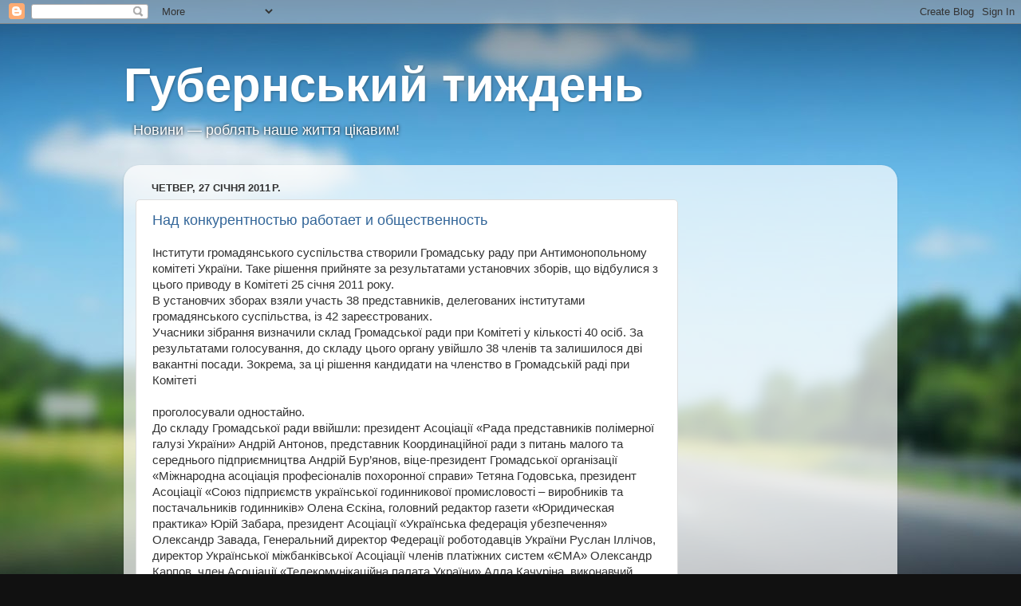

--- FILE ---
content_type: text/html; charset=UTF-8
request_url: http://www.gweek.com.ua/2011/01/blog-post_27.html
body_size: 41841
content:
<!DOCTYPE html>
<html class='v2' dir='ltr' xmlns='http://www.w3.org/1999/xhtml' xmlns:b='http://www.google.com/2005/gml/b' xmlns:data='http://www.google.com/2005/gml/data' xmlns:expr='http://www.google.com/2005/gml/expr'>
<head>
<link href='https://www.blogger.com/static/v1/widgets/335934321-css_bundle_v2.css' rel='stylesheet' type='text/css'/>
<!-- Global site tag (gtag.js) - Google Ads: 1010555587 -->
<script async='async' src='https://www.googletagmanager.com/gtag/js?id=AW-1010555587'></script>
<script> window.dataLayer = window.dataLayer || []; function gtag(){dataLayer.push(arguments);} gtag('js', new Date()); gtag('config', 'AW-1010555587'); </script>
<meta content='IE=EmulateIE7' http-equiv='X-UA-Compatible'/>
<meta content='width=1100' name='viewport'/>
<meta content='text/html; charset=UTF-8' http-equiv='Content-Type'/>
<meta content='blogger' name='generator'/>
<link href='http://www.gweek.com.ua/favicon.ico' rel='icon' type='image/x-icon'/>
<link href='http://www.gweek.com.ua/2011/01/blog-post_27.html' rel='canonical'/>
<link rel="alternate" type="application/atom+xml" title="Губернський тиждень - Atom" href="http://www.gweek.com.ua/feeds/posts/default" />
<link rel="alternate" type="application/rss+xml" title="Губернський тиждень - RSS" href="http://www.gweek.com.ua/feeds/posts/default?alt=rss" />
<link rel="service.post" type="application/atom+xml" title="Губернський тиждень - Atom" href="https://www.blogger.com/feeds/5590495454566782817/posts/default" />

<link rel="alternate" type="application/atom+xml" title="Губернський тиждень - Atom" href="http://www.gweek.com.ua/feeds/6674606388904142415/comments/default" />
<!--Can't find substitution for tag [blog.ieCssRetrofitLinks]-->
<meta content='http://www.gweek.com.ua/2011/01/blog-post_27.html' property='og:url'/>
<meta content='Над конкурентностью работает и общественность' property='og:title'/>
<meta content='Авторський погляд на події й життя у Миколаєві, Одесі, Херсоні' property='og:description'/>
<title>Губернський тиждень: Над конкурентностью работает и общественность</title>
<style id='page-skin-1' type='text/css'><!--
/*-----------------------------------------------
Blogger Template Style
Name:     Picture Window
Designer: Blogger
URL:      www.blogger.com
----------------------------------------------- */
/* Variable definitions
====================
<Variable name="keycolor" description="Main Color" type="color" default="#1a222a"/>
<Variable name="body.background" description="Body Background" type="background"
color="#296695" default="#111111 url(//themes.googleusercontent.com/image?id=1OACCYOE0-eoTRTfsBuX1NMN9nz599ufI1Jh0CggPFA_sK80AGkIr8pLtYRpNUKPmwtEa) repeat-x fixed top center"/>
<Group description="Page Text" selector="body">
<Variable name="body.font" description="Font" type="font"
default="normal normal 15px Arial, Tahoma, Helvetica, FreeSans, sans-serif"/>
<Variable name="body.text.color" description="Text Color" type="color" default="#333333"/>
</Group>
<Group description="Backgrounds" selector=".body-fauxcolumns-outer">
<Variable name="body.background.color" description="Outer Background" type="color" default="#296695"/>
<Variable name="header.background.color" description="Header Background" type="color" default="transparent"/>
<Variable name="post.background.color" description="Post Background" type="color" default="#ffffff"/>
</Group>
<Group description="Links" selector=".main-outer">
<Variable name="link.color" description="Link Color" type="color" default="#336699"/>
<Variable name="link.visited.color" description="Visited Color" type="color" default="#6699cc"/>
<Variable name="link.hover.color" description="Hover Color" type="color" default="#33aaff"/>
</Group>
<Group description="Blog Title" selector=".header h1">
<Variable name="header.font" description="Title Font" type="font"
default="normal normal 36px Arial, Tahoma, Helvetica, FreeSans, sans-serif"/>
<Variable name="header.text.color" description="Text Color" type="color" default="#ffffff" />
</Group>
<Group description="Tabs Text" selector=".tabs-inner .widget li a">
<Variable name="tabs.font" description="Font" type="font"
default="normal normal 15px Arial, Tahoma, Helvetica, FreeSans, sans-serif"/>
<Variable name="tabs.text.color" description="Text Color" type="color" default="#ffffff"/>
<Variable name="tabs.selected.text.color" description="Selected Color" type="color" default="#336699"/>
</Group>
<Group description="Tabs Background" selector=".tabs-outer .PageList">
<Variable name="tabs.background.color" description="Background Color" type="color" default="transparent"/>
<Variable name="tabs.selected.background.color" description="Selected Color" type="color" default="transparent"/>
<Variable name="tabs.separator.color" description="Separator Color" type="color" default="transparent"/>
</Group>
<Group description="Post Title" selector="h3.post-title, .comments h4">
<Variable name="post.title.font" description="Title Font" type="font"
default="normal normal 18px Arial, Tahoma, Helvetica, FreeSans, sans-serif"/>
</Group>
<Group description="Date Header" selector=".date-header">
<Variable name="date.header.color" description="Text Color" type="color" default="#333333"/>
</Group>
<Group description="Post" selector=".post">
<Variable name="post.footer.text.color" description="Footer Text Color" type="color" default="#999999"/>
<Variable name="post.border.color" description="Border Color" type="color" default="#dddddd"/>
</Group>
<Group description="Gadgets" selector="h2">
<Variable name="widget.title.font" description="Title Font" type="font"
default="bold normal 13px Arial, Tahoma, Helvetica, FreeSans, sans-serif"/>
<Variable name="widget.title.text.color" description="Title Color" type="color" default="#888888"/>
</Group>
<Group description="Footer" selector=".footer-outer">
<Variable name="footer.text.color" description="Text Color" type="color" default="#cccccc"/>
<Variable name="footer.widget.title.text.color" description="Gadget Title Color" type="color" default="#aaaaaa"/>
</Group>
<Group description="Footer Links" selector=".footer-outer">
<Variable name="footer.link.color" description="Link Color" type="color" default="#99ccee"/>
<Variable name="footer.link.visited.color" description="Visited Color" type="color" default="#77aaee"/>
<Variable name="footer.link.hover.color" description="Hover Color" type="color" default="#33aaff"/>
</Group>
<Variable name="content.margin" description="Content Margin Top" type="length" default="20px" min="0" max="100px"/>
<Variable name="content.padding" description="Content Padding" type="length" default="0" min="0" max="100px"/>
<Variable name="content.background" description="Content Background" type="background"
default="transparent none repeat scroll top left"/>
<Variable name="content.border.radius" description="Content Border Radius" type="length" default="0" min="0" max="100px"/>
<Variable name="content.shadow.spread" description="Content Shadow Spread" type="length" default="0" min="0" max="100px"/>
<Variable name="header.padding" description="Header Padding" type="length" default="0" min="0" max="100px"/>
<Variable name="header.background.gradient" description="Header Gradient" type="url"
default="none"/>
<Variable name="header.border.radius" description="Header Border Radius" type="length" default="0" min="0" max="100px"/>
<Variable name="main.border.radius.top" description="Main Border Radius" type="length" default="20px" min="0" max="100px"/>
<Variable name="footer.border.radius.top" description="Footer Border Radius Top" type="length" default="0" min="0" max="100px"/>
<Variable name="footer.border.radius.bottom" description="Footer Border Radius Bottom" type="length" default="20px" min="0" max="100px"/>
<Variable name="region.shadow.spread" description="Main and Footer Shadow Spread" type="length" default="3px" min="0" max="100px"/>
<Variable name="region.shadow.offset" description="Main and Footer Shadow Offset" type="length" default="1px" min="-50px" max="50px"/>
<Variable name="tabs.background.gradient" description="Tab Background Gradient" type="url" default="none"/>
<Variable name="tab.selected.background.gradient" description="Selected Tab Background" type="url"
default="url(https://resources.blogblog.com/blogblog/data/1kt/transparent/white80.png)"/>
<Variable name="tab.background" description="Tab Background" type="background"
default="transparent url(https://resources.blogblog.com/blogblog/data/1kt/transparent/black50.png) repeat scroll top left"/>
<Variable name="tab.border.radius" description="Tab Border Radius" type="length" default="10px" min="0" max="100px"/>
<Variable name="tab.first.border.radius" description="First Tab Border Radius" type="length" default="10px" min="0" max="100px"/>
<Variable name="tabs.border.radius" description="Tabs Border Radius" type="length" default="0" min="0" max="100px"/>
<Variable name="tabs.spacing" description="Tab Spacing" type="length" default=".25em" min="0" max="10em"/>
<Variable name="tabs.margin.bottom" description="Tab Margin Bottom" type="length" default="0" min="0" max="100px"/>
<Variable name="tabs.margin.sides" description="Tab Margin Sides" type="length" default="20px" min="0" max="100px"/>
<Variable name="main.background" description="Main Background" type="background"
default="transparent url(https://resources.blogblog.com/blogblog/data/1kt/transparent/white80.png) repeat scroll top left"/>
<Variable name="main.padding.sides" description="Main Padding Sides" type="length" default="20px" min="0" max="100px"/>
<Variable name="footer.background" description="Footer Background" type="background"
default="transparent url(https://resources.blogblog.com/blogblog/data/1kt/transparent/black50.png) repeat scroll top left"/>
<Variable name="post.margin.sides" description="Post Margin Sides" type="length" default="-20px" min="-50px" max="50px"/>
<Variable name="post.border.radius" description="Post Border Radius" type="length" default="5px" min="0" max="100px"/>
<Variable name="widget.title.text.transform" description="Widget Title Text Transform" type="string" default="uppercase"/>
<Variable name="mobile.background.overlay" description="Mobile Background Overlay" type="string"
default="transparent none repeat scroll top left"/>
<Variable name="startSide" description="Side where text starts in blog language" type="automatic" default="left"/>
<Variable name="endSide" description="Side where text ends in blog language" type="automatic" default="right"/>
*/
/* Content
----------------------------------------------- */
body {
font: normal normal 15px Arial, Tahoma, Helvetica, FreeSans, sans-serif;
color: #333333;
background: #111111 url(http://themes.googleusercontent.com/image?id=1OACCYOE0-eoTRTfsBuX1NMN9nz599ufI1Jh0CggPFA_sK80AGkIr8pLtYRpNUKPmwtEa) repeat-x fixed top center;
}
html body .region-inner {
min-width: 0;
max-width: 100%;
width: auto;
}
.content-outer {
font-size: 90%;
}
a:link {
text-decoration:none;
color: #336699;
}
a:visited {
text-decoration:none;
color: #6699cc;
}
a:hover {
text-decoration:underline;
color: #33aaff;
}
.content-outer {
background: transparent none repeat scroll top left;
-moz-border-radius: 0;
-webkit-border-radius: 0;
-goog-ms-border-radius: 0;
border-radius: 0;
-moz-box-shadow: 0 0 0 rgba(0, 0, 0, .15);
-webkit-box-shadow: 0 0 0 rgba(0, 0, 0, .15);
-goog-ms-box-shadow: 0 0 0 rgba(0, 0, 0, .15);
box-shadow: 0 0 0 rgba(0, 0, 0, .15);
margin: 20px auto;
}
.content-inner {
padding: 0;
}
/* Header
----------------------------------------------- */
.header-outer {
background: transparent none repeat-x scroll top left;
_background-image: none;
color: #ffffff;
-moz-border-radius: 0;
-webkit-border-radius: 0;
-goog-ms-border-radius: 0;
border-radius: 0;
}
.Header img, .Header #header-inner {
-moz-border-radius: 0;
-webkit-border-radius: 0;
-goog-ms-border-radius: 0;
border-radius: 0;
}
.header-inner .Header .titlewrapper,
.header-inner .Header .descriptionwrapper {
padding-left: 0;
padding-right: 0;
}
.Header h1 {
font: normal bold 60px Verdana, Geneva, sans-serif;;
text-shadow: 1px 1px 3px rgba(0, 0, 0, 0.3);
}
.Header h1 a {
color: #ffffff;
}
.Header .description {
font-size: 130%;
}
/* Tabs
----------------------------------------------- */
.tabs-inner {
margin: .5em 20px 0;
padding: 0;
}
.tabs-inner .section {
margin: 0;
}
.tabs-inner .widget ul {
padding: 0;
background: transparent none repeat scroll bottom;
-moz-border-radius: 0;
-webkit-border-radius: 0;
-goog-ms-border-radius: 0;
border-radius: 0;
}
.tabs-inner .widget li {
border: none;
}
.tabs-inner .widget li a {
display: inline-block;
padding: .5em 1em;
margin-right: .25em;
color: #ffffff;
font: normal normal 15px Arial, Tahoma, Helvetica, FreeSans, sans-serif;
-moz-border-radius: 10px 10px 0 0;
-webkit-border-top-left-radius: 10px;
-webkit-border-top-right-radius: 10px;
-goog-ms-border-radius: 10px 10px 0 0;
border-radius: 10px 10px 0 0;
background: transparent url(http://www.blogblog.com/1kt/transparent/black50.png) repeat scroll top left;
border-right: 1px solid transparent;
}
.tabs-inner .widget li:first-child a {
padding-left: 1.25em;
-moz-border-radius-topleft: 10px;
-moz-border-radius-bottomleft: 0;
-webkit-border-top-left-radius: 10px;
-webkit-border-bottom-left-radius: 0;
-goog-ms-border-top-left-radius: 10px;
-goog-ms-border-bottom-left-radius: 0;
border-top-left-radius: 10px;
border-bottom-left-radius: 0;
}
.tabs-inner .widget li.selected a,
.tabs-inner .widget li a:hover {
position: relative;
z-index: 1;
background: transparent url(http://www.blogblog.com/1kt/transparent/white80.png) repeat scroll bottom;
color: #336699;
-moz-box-shadow: 0 0 3px rgba(0, 0, 0, .15);
-webkit-box-shadow: 0 0 3px rgba(0, 0, 0, .15);
-goog-ms-box-shadow: 0 0 3px rgba(0, 0, 0, .15);
box-shadow: 0 0 3px rgba(0, 0, 0, .15);
}
/* Headings
----------------------------------------------- */
h2 {
font: bold normal 13px Arial, Tahoma, Helvetica, FreeSans, sans-serif;
text-transform: uppercase;
color: #888888;
margin: .5em 0;
}
/* Main
----------------------------------------------- */
.main-outer {
background: transparent url(http://www.blogblog.com/1kt/transparent/white80.png) repeat scroll top left;
-moz-border-radius: 20px 20px 0 0;
-webkit-border-top-left-radius: 20px;
-webkit-border-top-right-radius: 20px;
-webkit-border-bottom-left-radius: 0;
-webkit-border-bottom-right-radius: 0;
-goog-ms-border-radius: 20px 20px 0 0;
border-radius: 20px 20px 0 0;
-moz-box-shadow: 0 1px 3px rgba(0, 0, 0, .15);
-webkit-box-shadow: 0 1px 3px rgba(0, 0, 0, .15);
-goog-ms-box-shadow: 0 1px 3px rgba(0, 0, 0, .15);
box-shadow: 0 1px 3px rgba(0, 0, 0, .15);
}
.main-inner {
padding: 15px 20px 20px;
}
.main-inner .column-center-inner {
padding: 0 0;
}
.main-inner .column-left-inner {
padding-left: 0;
}
.main-inner .column-right-inner {
padding-right: 0;
}
/* Posts
----------------------------------------------- */
h3.post-title {
margin: 0;
font: normal normal 18px Arial, Tahoma, Helvetica, FreeSans, sans-serif;
}
.comments h4 {
margin: 1em 0 0;
font: normal normal 18px Arial, Tahoma, Helvetica, FreeSans, sans-serif;
}
.date-header span {
color: #333333;
}
.post-outer {
background-color: #ffffff;
border: solid 1px #dddddd;
-moz-border-radius: 5px;
-webkit-border-radius: 5px;
border-radius: 5px;
-goog-ms-border-radius: 5px;
padding: 15px 20px;
margin: 0 -20px 20px;
}
.post-body {
line-height: 1.4;
font-size: 110%;
position: relative;
}
.post-header {
margin: 0 0 1.5em;
color: #999999;
line-height: 1.6;
}
.post-footer {
margin: .5em 0 0;
color: #999999;
line-height: 1.6;
}
#blog-pager {
font-size: 140%
}
#comments .comment-author {
padding-top: 1.5em;
border-top: dashed 1px #ccc;
border-top: dashed 1px rgba(128, 128, 128, .5);
background-position: 0 1.5em;
}
#comments .comment-author:first-child {
padding-top: 0;
border-top: none;
}
.avatar-image-container {
margin: .2em 0 0;
}
/* Comments
----------------------------------------------- */
.comments .comments-content .icon.blog-author {
background-repeat: no-repeat;
background-image: url([data-uri]);
}
.comments .comments-content .loadmore a {
border-top: 1px solid #33aaff;
border-bottom: 1px solid #33aaff;
}
.comments .continue {
border-top: 2px solid #33aaff;
}
/* Widgets
----------------------------------------------- */
.widget ul, .widget #ArchiveList ul.flat {
padding: 0;
list-style: none;
}
.widget ul li, .widget #ArchiveList ul.flat li {
border-top: dashed 1px #ccc;
border-top: dashed 1px rgba(128, 128, 128, .5);
}
.widget ul li:first-child, .widget #ArchiveList ul.flat li:first-child {
border-top: none;
}
.widget .post-body ul {
list-style: disc;
}
.widget .post-body ul li {
border: none;
}
/* Footer
----------------------------------------------- */
.footer-outer {
color:#cccccc;
background: transparent url(http://www.blogblog.com/1kt/transparent/black50.png) repeat scroll top left;
-moz-border-radius: 0 0 20px 20px;
-webkit-border-top-left-radius: 0;
-webkit-border-top-right-radius: 0;
-webkit-border-bottom-left-radius: 20px;
-webkit-border-bottom-right-radius: 20px;
-goog-ms-border-radius: 0 0 20px 20px;
border-radius: 0 0 20px 20px;
-moz-box-shadow: 0 1px 3px rgba(0, 0, 0, .15);
-webkit-box-shadow: 0 1px 3px rgba(0, 0, 0, .15);
-goog-ms-box-shadow: 0 1px 3px rgba(0, 0, 0, .15);
box-shadow: 0 1px 3px rgba(0, 0, 0, .15);
}
.footer-inner {
padding: 10px 20px 20px;
}
.footer-outer a {
color: #99ccee;
}
.footer-outer a:visited {
color: #77aaee;
}
.footer-outer a:hover {
color: #33aaff;
}
.footer-outer .widget h2 {
color: #aaaaaa;
}
/* Mobile
----------------------------------------------- */
html body.mobile {
height: auto;
}
html body.mobile {
min-height: 480px;
background-size: 100% auto;
}
.mobile .body-fauxcolumn-outer {
background: transparent none repeat scroll top left;
}
html .mobile .mobile-date-outer, html .mobile .blog-pager {
border-bottom: none;
background: transparent url(http://www.blogblog.com/1kt/transparent/white80.png) repeat scroll top left;
margin-bottom: 10px;
}
.mobile .date-outer {
background: transparent url(http://www.blogblog.com/1kt/transparent/white80.png) repeat scroll top left;
}
.mobile .header-outer, .mobile .main-outer,
.mobile .post-outer, .mobile .footer-outer {
-moz-border-radius: 0;
-webkit-border-radius: 0;
-goog-ms-border-radius: 0;
border-radius: 0;
}
.mobile .content-outer,
.mobile .main-outer,
.mobile .post-outer {
background: inherit;
border: none;
}
.mobile .content-outer {
font-size: 100%;
}
.mobile-link-button {
background-color: #336699;
}
.mobile-link-button a:link, .mobile-link-button a:visited {
color: #ffffff;
}
.mobile-index-contents {
color: #333333;
}
.mobile .tabs-inner .PageList .widget-content {
background: transparent url(http://www.blogblog.com/1kt/transparent/white80.png) repeat scroll bottom;
color: #336699;
}
.mobile .tabs-inner .PageList .widget-content .pagelist-arrow {
border-left: 1px solid transparent;
}
p.description span {margin-left:10px;text-shadow: 0 0 4px #000000;}
--></style>
<style id='template-skin-1' type='text/css'><!--
body {
min-width: 970px;
}
.content-outer, .content-fauxcolumn-outer, .region-inner {
min-width: 970px;
max-width: 970px;
_width: 970px;
}
.main-inner .columns {
padding-left: 0;
padding-right: 260px;
}
.main-inner .fauxcolumn-center-outer {
left: 0;
right: 260px;
/* IE6 does not respect left and right together */
_width: expression(this.parentNode.offsetWidth -
parseInt("0") -
parseInt("260px") + 'px');
}
.main-inner .fauxcolumn-left-outer {
width: 0;
}
.main-inner .fauxcolumn-right-outer {
width: 260px;
}
.main-inner .column-left-outer {
width: 0;
right: 100%;
margin-left: -0;
}
.main-inner .column-right-outer {
width: 260px;
margin-right: -260px;
}
#layout {
min-width: 0;
}
#layout .content-outer {
min-width: 0;
width: 800px;
}
#layout .region-inner {
min-width: 0;
width: auto;
}
--></style>
<script type='text/javascript'>

  var _gaq = _gaq || [];
  _gaq.push(['_setAccount', 'UA-12982508-2']);
  _gaq.push(['_trackPageview']);

  (function() {
    var ga = document.createElement('script'); ga.type = 'text/javascript'; ga.async = true;
    ga.src = ('https:' == document.location.protocol ? 'https://' : 'http://') + 'stats.g.doubleclick.net/dc.js';
    var s = document.getElementsByTagName('script')[0]; s.parentNode.insertBefore(ga, s);
  })();

</script>
<link href='https://www.blogger.com/dyn-css/authorization.css?targetBlogID=5590495454566782817&amp;zx=0bcc06fc-e73b-4bc0-badc-ac11daa0f75c' media='none' onload='if(media!=&#39;all&#39;)media=&#39;all&#39;' rel='stylesheet'/><noscript><link href='https://www.blogger.com/dyn-css/authorization.css?targetBlogID=5590495454566782817&amp;zx=0bcc06fc-e73b-4bc0-badc-ac11daa0f75c' rel='stylesheet'/></noscript>
<meta name='google-adsense-platform-account' content='ca-host-pub-1556223355139109'/>
<meta name='google-adsense-platform-domain' content='blogspot.com'/>

<!-- data-ad-client=ca-pub-7989504379028994 -->

</head>
<body class='loading'>
<div class='navbar section' id='navbar'><div class='widget Navbar' data-version='1' id='Navbar1'><script type="text/javascript">
    function setAttributeOnload(object, attribute, val) {
      if(window.addEventListener) {
        window.addEventListener('load',
          function(){ object[attribute] = val; }, false);
      } else {
        window.attachEvent('onload', function(){ object[attribute] = val; });
      }
    }
  </script>
<div id="navbar-iframe-container"></div>
<script type="text/javascript" src="https://apis.google.com/js/platform.js"></script>
<script type="text/javascript">
      gapi.load("gapi.iframes:gapi.iframes.style.bubble", function() {
        if (gapi.iframes && gapi.iframes.getContext) {
          gapi.iframes.getContext().openChild({
              url: 'https://www.blogger.com/navbar/5590495454566782817?po\x3d6674606388904142415\x26origin\x3dhttp://www.gweek.com.ua',
              where: document.getElementById("navbar-iframe-container"),
              id: "navbar-iframe"
          });
        }
      });
    </script><script type="text/javascript">
(function() {
var script = document.createElement('script');
script.type = 'text/javascript';
script.src = '//pagead2.googlesyndication.com/pagead/js/google_top_exp.js';
var head = document.getElementsByTagName('head')[0];
if (head) {
head.appendChild(script);
}})();
</script>
</div></div>
<div class='body-fauxcolumns'>
<div class='fauxcolumn-outer body-fauxcolumn-outer'>
<div class='cap-top'>
<div class='cap-left'></div>
<div class='cap-right'></div>
</div>
<div class='fauxborder-left'>
<div class='fauxborder-right'></div>
<div class='fauxcolumn-inner'>
</div>
</div>
<div class='cap-bottom'>
<div class='cap-left'></div>
<div class='cap-right'></div>
</div>
</div>
</div>
<div class='content'>
<div class='content-fauxcolumns'>
<div class='fauxcolumn-outer content-fauxcolumn-outer'>
<div class='cap-top'>
<div class='cap-left'></div>
<div class='cap-right'></div>
</div>
<div class='fauxborder-left'>
<div class='fauxborder-right'></div>
<div class='fauxcolumn-inner'>
</div>
</div>
<div class='cap-bottom'>
<div class='cap-left'></div>
<div class='cap-right'></div>
</div>
</div>
</div>
<div class='content-outer'>
<div class='content-cap-top cap-top'>
<div class='cap-left'></div>
<div class='cap-right'></div>
</div>
<div class='fauxborder-left content-fauxborder-left'>
<div class='fauxborder-right content-fauxborder-right'></div>
<div class='content-inner'>
<header>
<div class='header-outer'>
<div class='header-cap-top cap-top'>
<div class='cap-left'></div>
<div class='cap-right'></div>
</div>
<div class='fauxborder-left header-fauxborder-left'>
<div class='fauxborder-right header-fauxborder-right'></div>
<div class='region-inner header-inner'>
<div class='header section' id='header'><div class='widget Header' data-version='1' id='Header1'>
<div id='header-inner'>
<div class='titlewrapper'>
<h1 class='title'>
<a href='http://www.gweek.com.ua/'>
Губернський тиждень
</a>
</h1>
</div>
<div class='descriptionwrapper'>
<p class='description'><span>Новини &#8212; роблять наше життя цікавим!</span></p>
</div>
</div>
</div></div>
</div>
</div>
<div class='header-cap-bottom cap-bottom'>
<div class='cap-left'></div>
<div class='cap-right'></div>
</div>
</div>
</header>
<div class='tabs-outer'>
<div class='tabs-cap-top cap-top'>
<div class='cap-left'></div>
<div class='cap-right'></div>
</div>
<div class='fauxborder-left tabs-fauxborder-left'>
<div class='fauxborder-right tabs-fauxborder-right'></div>
<div class='region-inner tabs-inner'>
<div class='tabs no-items section' id='crosscol'></div>
<div class='tabs no-items section' id='crosscol-overflow'></div>
</div>
</div>
<div class='tabs-cap-bottom cap-bottom'>
<div class='cap-left'></div>
<div class='cap-right'></div>
</div>
</div>
<div class='main-outer'>
<div class='main-cap-top cap-top'>
<div class='cap-left'></div>
<div class='cap-right'></div>
</div>
<div class='fauxborder-left main-fauxborder-left'>
<div class='fauxborder-right main-fauxborder-right'></div>
<div class='region-inner main-inner'>
<div class='columns fauxcolumns'>
<div class='fauxcolumn-outer fauxcolumn-center-outer'>
<div class='cap-top'>
<div class='cap-left'></div>
<div class='cap-right'></div>
</div>
<div class='fauxborder-left'>
<div class='fauxborder-right'></div>
<div class='fauxcolumn-inner'>
</div>
</div>
<div class='cap-bottom'>
<div class='cap-left'></div>
<div class='cap-right'></div>
</div>
</div>
<div class='fauxcolumn-outer fauxcolumn-left-outer'>
<div class='cap-top'>
<div class='cap-left'></div>
<div class='cap-right'></div>
</div>
<div class='fauxborder-left'>
<div class='fauxborder-right'></div>
<div class='fauxcolumn-inner'>
</div>
</div>
<div class='cap-bottom'>
<div class='cap-left'></div>
<div class='cap-right'></div>
</div>
</div>
<div class='fauxcolumn-outer fauxcolumn-right-outer'>
<div class='cap-top'>
<div class='cap-left'></div>
<div class='cap-right'></div>
</div>
<div class='fauxborder-left'>
<div class='fauxborder-right'></div>
<div class='fauxcolumn-inner'>
</div>
</div>
<div class='cap-bottom'>
<div class='cap-left'></div>
<div class='cap-right'></div>
</div>
</div>
<!-- corrects IE6 width calculation -->
<div class='columns-inner'>
<div class='column-center-outer'>
<div class='column-center-inner'>
<div class='main section' id='main'><div class='widget Blog' data-version='1' id='Blog1'>
<div class='blog-posts hfeed'>

          <div class="date-outer">
        
<h2 class='date-header'><span>четвер, 27 січня 2011&#8239;р.</span></h2>

          <div class="date-posts">
        
<div class='post-outer'>
<div class='post hentry'>
<a name='6674606388904142415'></a>
<h3 class='post-title entry-title'>
<a href='http://www.gweek.com.ua/2011/01/blog-post_27.html'>Над конкурентностью работает и общественность</a>
</h3>
<div class='post-header'>
<div class='post-header-line-1'></div>
</div>
<div class='post-body entry-content'>
<div align="left" class="MsoBodyText" style="margin-left: 36pt; text-align: left;"><span lang="UK" style="font-size: 18pt;"><o:p></o:p></span></div>Інститути громадянського суспільства створили Громадську раду при Антимонопольному комітеті України. Таке рішення прийняте за результатами установчих зборів, що відбулися з цього приводу в Комітеті 25 січня 2011 року. <br />
В установчих зборах взяли участь 38 представників, делегованих інститутами громадянського суспільства, із 42 зареєстрованих. <br />
Учасники зібрання визначили склад Громадської ради при Комітеті у кількості 40 осіб. За результатами голосування, до складу цього органу увійшло 38 членів та залишилося дві вакантні посади. Зокрема, за ці рішення кандидати на членство в Громадській раді при Комітеті<br />
<a name="more"></a><br />
проголосували одностайно. <br />
До складу Громадської ради ввійшли: президент Асоціації &#171;Рада представників полімерної галузі України&#187; Андрій Антонов, представник Координаційної ради з питань малого та середнього підприємництва Андрій Бур&#8217;янов, віце-президент Громадської організації &#171;Міжнародна асоціація професіоналів похоронної справи&#187; Тетяна Годовська, президент Асоціації &#171;Союз підприємств української годинникової промисловості &#8211; виробників та постачальників годинників&#187; Олена Єскіна, головний редактор газети &#171;Юридическая практика&#187; Юрій Забара, президент Асоціації &#171;Українська федерація убезпечення&#187; Олександр Завада, Генеральний директор Федерації роботодавців України Руслан Іллічов, директор Української міжбанківської Асоціації членів платіжних систем &#171;ЄМА&#187; Олександр Карпов, член Асоціації &#171;Телекомунікаційна палата України&#187; Алла Качуріна, виконавчий директор Всеукраїнської громадської організації &#171;Енергетична асоціація України&#187; Юрій Кияшко, президент Української Асоціації виробників хімічних джерел струму &#171;ХДС УКРАЇНИ&#187; Володимир Ковальчук, виконавчий директор Асоціації &#171;Індустріальний Телевізійний Комітет&#187; Катерина Котенко, Віце-президент Всеукраїнської громадської організації &#171;Український союз промисловців і підприємців&#187; Максим Кунченко, представник громадської організації &#171;Українська Телевізійна Академія&#187; Любов Крохмальна, виконавчий директор Всеукраїнської громадської організації &#171;Всеукраїнська рекламна коаліція&#187; Максим Лазебник, генеральний директор Всеукраїнської Асоціації автомобільних імпортерів і дилерів Олег Назаренко, Голова Центрального комітету Профспілки працівників державних установ України Тетяна Нікітіна, генеральний директор Асоціації &#171;Український кредитно-банківський союз&#187; Галина Оліфер, Заступник Голови Правління Інтернет Асоціації України Олександр Ольшанський, Голова Ради Української Асоціації операторів зв&#8217;язку &#171;Телас&#187; Леонід Ошеров, завідувач відділу з питань виробничої політики та глобалізації департаменту з питань економічного захисту апарату Федерації професійних спілок України Олексій Павлюк, віце-президент Ліги страхових організацій України Ольга Піксотова, Генеральний директор Української Асоціації Видавців Періодичної Преси Олексій Погорелов, голова Правління Харківської обласної громадської організації &#171;ЄВРОСОЦІУМ&#187; Ігор Порохняч, голова комітету по зв&#8217;язках з органами державної та виконавчої влади Всеукраїнської громадської організації &#171;Асоціація Фахівців Оцінки&#187; Ярослав Романчук, експерт Асоціації роботодавців торгівлі та комерційної сфери економіки України Віктор Ривута, президент Всеукраїнської Асоціації видавців та розповсюджувачів преси Артур Рудзицький, голова Комітету з конкуренційного права Асоціації правників України Ігор Свечкар, голова громадської організації &#171;Організація захисту прав громадян з питань нерухомості та земельних ділянок&#187; Геннадій Сідько, представник громадської організації &#171;Цифровий Комітет&#187; Галина Танчак, представник громадської організації &#171;Індустріальний Телевізійний Комітет&#187; Леся Тарновецька, координатор комітетів Європейської Бізнес Асоціації Ірина Тименюк, менеджер відділу стратегічного розвитку Американської Торговельної Палати в Україні Олександр Чумак, представник Асоціації &#171;Український національний комітет міжнародної торгової палати&#187; Сергій Шкляр, представник Асоціації &#171;Екологія України&#187; Олег Шиян, генеральний директор Спілки орендаторів і підприємців України Любомир Шкорута, заступник голови громадської організації &#171;Європейський вибір&#187; Богдан Якимюк та віце-президент Асоціації протидії недобросовісної конкуренції Олексій Ясінський. <br />
Громадську раду при Антимонопольному комітеті очолив президент Асоціації &#171;Українська федерація убезпечення&#187; Олександр Завада. За таке рішення члени Громадської ради проголосували одностайно на першому засіданні, яке відбулося одразу після закінчення установчих зборів. <br />
Під час зібрання члени Громадської ради також обрали заступника Голови та секретаря Громадської ради. На цих посадах працюватимуть відповідно голова Комітету з конкуренційного права Асоціації правників України Ігор Свечкар та в.о. начальника відділу взаємодії із засобами масової інформації та зв&#8217;язків з громадськістю Комітету Оксана Дідух. <br />
За результатами засідання створено робочу групу щодо підготовки проекту Положення про Громадську раду при Комітеті. До її складу увійшли Ігор Свечкар, Тетяна Нікітіна, Алла Качуріна, Галина Танчак та Олексій Ясінський. <br />
<span lang="UK" style="font-family: Arial; font-size: 9.5pt;"><o:p></o:p></span>
<div style='clear: both;'></div>
</div>
<br/>
<iframe allowTransparency='true' frameborder='0' scrolling='no' src='http://www.facebook.com/plugins/like.php?href=http://www.gweek.com.ua/2011/01/blog-post_27.html&layout=standard&show_faces=false&width=100&action=recommend&font=arial&colorscheme=light' style='border:none; overflow:hidden; width:450px; height:40px;'></iframe>
<div class='widget-content'>
<script type='text/javascript'>    
document.write(VK.Share.button({url:"http://www.gweek.com.ua/2011/01/blog-post_27.html"},{type: "round", text: "Поделиться"}));
</script><br/>
<table cellpadding='0' cellspacing='0' id='vkshare3' onclick='VK.Share.click(3);' onmousedown='VK.Share.change(2, 3);' onmouseout='VK.Share.change(0, 3);' onmouseover='VK.Share.change(1, 3);' onmouseup='VK.Share.change(1, 3);' style='width: auto; cursor: expointer; border: 0px;'></table>
</div>
<div class='post-footer'>
<div class='post-footer-line post-footer-line-1'><span class='post-comment-link'>
</span>
<span class='star-ratings'>
</span>
</div>
<div class='post-footer-line post-footer-line-2'><span class='post-labels'>
Labels:
<a href='http://www.gweek.com.ua/search/label/%D0%B3%D1%80%D0%B0%D0%B6%D0%B4%D0%B0%D0%BD%D0%B5' rel='tag'>граждане</a>,
<a href='http://www.gweek.com.ua/search/label/%D0%BE%D0%B1%D1%89%D0%B5%D1%81%D1%82%D0%B2%D0%B5%D0%BD%D0%BD%D0%BE%D1%81%D1%82%D1%8C' rel='tag'>общественность</a>,
<a href='http://www.gweek.com.ua/search/label/%D1%81%D0%B0%D0%BC%D0%BE%D1%83%D0%BF%D1%80%D0%B0%D0%B2%D0%BB%D0%B5%D0%BD%D0%B8%D0%B5' rel='tag'>самоуправление</a>
</span>
<div class='post-share-buttons'>
<a class='goog-inline-block share-button sb-email' href='https://www.blogger.com/share-post.g?blogID=5590495454566782817&postID=6674606388904142415&target=email' target='_blank' title='Надіслати електронною поштою'><span class='share-button-link-text'>Надіслати електронною поштою</span></a><a class='goog-inline-block share-button sb-blog' href='https://www.blogger.com/share-post.g?blogID=5590495454566782817&postID=6674606388904142415&target=blog' onclick='window.open(this.href, "_blank", "height=270,width=475"); return false;' target='_blank' title='Опублікувати в блозі'><span class='share-button-link-text'>Опублікувати в блозі</span></a><a class='goog-inline-block share-button sb-twitter' href='https://www.blogger.com/share-post.g?blogID=5590495454566782817&postID=6674606388904142415&target=twitter' target='_blank' title='Поділитися в X'><span class='share-button-link-text'>Поділитися в X</span></a><a class='goog-inline-block share-button sb-facebook' href='https://www.blogger.com/share-post.g?blogID=5590495454566782817&postID=6674606388904142415&target=facebook' onclick='window.open(this.href, "_blank", "height=430,width=640"); return false;' target='_blank' title='Опублікувати у Facebook'><span class='share-button-link-text'>Опублікувати у Facebook</span></a><a class='goog-inline-block share-button sb-pinterest' href='https://www.blogger.com/share-post.g?blogID=5590495454566782817&postID=6674606388904142415&target=pinterest' target='_blank' title='Поділитися в Pinterest'><span class='share-button-link-text'>Поділитися в Pinterest</span></a>
</div>
<span class='post-icons'>
<span class='item-action'>
<a href='https://www.blogger.com/email-post/5590495454566782817/6674606388904142415' title='Надіслати допис електронною поштою'>
<img alt='' class='icon-action' height='13' src='http://img1.blogblog.com/img/icon18_email.gif' width='18'/>
</a>
</span>
</span>
</div>
<div class='post-footer-line post-footer-line-3'></div>
</div>
</div>
<div class='comments' id='comments'>
<a name='comments'></a>
<h4>Немає коментарів:</h4>
<div id='Blog1_comments-block-wrapper'>
<dl class='avatar-comment-indent' id='comments-block'>
</dl>
</div>
<p class='comment-footer'>
<br/>
</p>
</div>
</div>
<div class='inline-ad'>
<script async src="https://pagead2.googlesyndication.com/pagead/js/adsbygoogle.js?client=ca-pub-7989504379028994&host=ca-host-pub-1556223355139109" crossorigin="anonymous"></script>
<!-- gweekua_main_Blog1_300x250_as -->
<ins class="adsbygoogle"
     style="display:inline-block;width:300px;height:250px"
     data-ad-client="ca-pub-7989504379028994"
     data-ad-host="ca-host-pub-1556223355139109"
     data-ad-slot="8170279578"></ins>
<script>
(adsbygoogle = window.adsbygoogle || []).push({});
</script>
</div>

        </div></div>
      
</div>
<div class='blog-pager' id='blog-pager'>
<span id='blog-pager-newer-link'>
<a class='blog-pager-newer-link' href='http://www.gweek.com.ua/2011/01/blog-post_741.html' id='Blog1_blog-pager-newer-link' title='Новіша публікація'>Новіша публікація</a>
</span>
<span id='blog-pager-older-link'>
<a class='blog-pager-older-link' href='http://www.gweek.com.ua/2011/01/blog-post_26.html' id='Blog1_blog-pager-older-link' title='Старіша публікація'>Старіша публікація</a>
</span>
<a class='home-link' href='http://www.gweek.com.ua/'>Головна сторінка</a>
</div>
<div class='clear'></div>
<div class='post-feeds'>
<div class='feed-links'>
Підписатися на:
<a class='feed-link' href='http://www.gweek.com.ua/feeds/6674606388904142415/comments/default' target='_blank' type='application/atom+xml'>Дописати коментарі (Atom)</a>
</div>
</div>
</div></div>
</div>
</div>
<div class='column-left-outer'>
<div class='column-left-inner'>
<aside>
</aside>
</div>
</div>
<div class='column-right-outer'>
<div class='column-right-inner'>
<aside>
<div class='sidebar section' id='sidebar-right-1'><div class='widget AdSense' data-version='1' id='AdSense1'>
<div class='widget-content'>
<script async src="https://pagead2.googlesyndication.com/pagead/js/adsbygoogle.js?client=ca-pub-7989504379028994&host=ca-host-pub-1556223355139109" crossorigin="anonymous"></script>
<!-- gweekua_sidebar-right-1_AdSense1_1x1_as -->
<ins class="adsbygoogle"
     style="display:block"
     data-ad-client="ca-pub-7989504379028994"
     data-ad-host="ca-host-pub-1556223355139109"
     data-ad-slot="5726883406"
     data-ad-format="auto"
     data-full-width-responsive="true"></ins>
<script>
(adsbygoogle = window.adsbygoogle || []).push({});
</script>
<div class='clear'></div>
</div>
</div><div class='widget FeaturedPost' data-version='1' id='FeaturedPost1'>
<h2 class='title'>Найцікавіше</h2>
<div class='post-summary'>
<h3><a href='http://www.gweek.com.ua/2025/04/blog-post_05.html'>Програма менторської підтримки молодих медійників відновлена</a></h3>
<p>
Почали працювати молодим репортером, журналістом, у комунікаціях? Щодня з&#39;являються питання. Іноді власного досвіду не вистачає. Добра п...
</p>
<img class='image' src='https://blogger.googleusercontent.com/img/b/R29vZ2xl/AVvXsEgIVGUCwsWTcjGP23c-onLCTJx9czQEPkm630_bkF_0x4Y7O5aBamj75SvyLGGR6wNhPIGJXzEqtNmJimwjwfhi5yZ49ahunKmjX9UnvcDi4UPywVdfHlNRK0IRMch_g90kwtnze1sOY1V5popYWKlAJZV7fOGGkDiN4h-xw4a9nmM8LM2DMUyFUNQvhCU/w640-h426/LEV_7585.jpg'/>
</div>
<style type='text/css'>
    .image {
      width: 100%;
    }
  </style>
<div class='clear'></div>
</div><div class='widget PageList' data-version='1' id='PageList1'>
<div class='widget-content'>
<ul>
<li>
<a href='http://www.gweek.com.ua/p/blog-page_20.html'>Що ми пропонуємо?</a>
</li>
<li>
<a href='http://www.gweek.com.ua/p/blog-page.html'>Контакти</a>
</li>
<li>
<a href='http://www.gweek.com.ua/p/blog-page_27.html'>АНОНСИ ПОДІЙ</a>
</li>
</ul>
<div class='clear'></div>
</div>
</div><div class='widget PopularPosts' data-version='1' id='PopularPosts1'>
<h2>Популярні матеріали за місяць</h2>
<div class='widget-content popular-posts'>
<ul>
<li>
<div class='item-thumbnail-only'>
<div class='item-thumbnail'>
<a href='http://www.gweek.com.ua/2019/08/blog-post_23.html' target='_blank'>
<img alt='' border='0' src='https://blogger.googleusercontent.com/img/b/R29vZ2xl/AVvXsEgLPX6tXMjzvcD4CDvzUUXD1vzEFpZzoBeBXpJ5OAKTpz_mxHVdKUyAtoJMMNYj13u3_2ot-1_JbY-Em_o4eO9R2hlDXCPnb9fadEyANCPLE3ytFrFjCEdf0PSYL9eTN-VpQ3QnJsVzGVs/w72-h72-p-k-no-nu/IMG_20190823_153230_117.jpg'/>
</a>
</div>
<div class='item-title'><a href='http://www.gweek.com.ua/2019/08/blog-post_23.html'>Московские приключения украинского экс-олигарха</a></div>
</div>
<div style='clear: both;'></div>
</li>
<li>
<div class='item-thumbnail-only'>
<div class='item-thumbnail'>
<a href='http://www.gweek.com.ua/2025/12/blog-post_3.html' target='_blank'>
<img alt='' border='0' src='https://blogger.googleusercontent.com/img/b/R29vZ2xl/AVvXsEhSx-eKHpd8hlxTK-pvgoTDbUJfHHDtphbrX7a1psneeck15IzX_sYZOUgvb6wBPchI21ILbPVje2eRUYxok1orU8H2w-npZ0REyz3cYTu3Yn-SRKrNyhxwkV6MwFTvHVsF0d8itOQvrDhU3cvw4-lWEktY9DM34eFB5740PnugUnU7mIgYdUncZOMNYgI/w72-h72-p-k-no-nu/%D0%98%D0%B7%D0%BE%D0%B1%D1%80%D0%B0%D0%B6%D0%B5%D0%BD%D0%B8%D0%B5%20142.jpg'/>
</a>
</div>
<div class='item-title'><a href='http://www.gweek.com.ua/2025/12/blog-post_3.html'>Швець знайшов закон США який забороняє перемовини з РФ стосовно України</a></div>
</div>
<div style='clear: both;'></div>
</li>
<li>
<div class='item-thumbnail-only'>
<div class='item-thumbnail'>
<a href='http://www.gweek.com.ua/2025/12/blog-post_387.html' target='_blank'>
<img alt='' border='0' src='https://blogger.googleusercontent.com/img/b/R29vZ2xl/AVvXsEgGrrrmf_skdChiqY0hv-sohRmYrbKBcsYwiqEdFxEKuEKKRkeNmYrbrk4aLnfusbalW_SZViOC9ATpa_HK7aE7B7woOJCG3tcdqXBFF18xHr5XtghPQ4ry9fGUYReJUsy45Iw2me36wMpcAtRS3X7NENeEAn8B23Gu-Pne9nNcDu6lcJOZE16oZMwohCk/w72-h72-p-k-no-nu/IMG_20251216_100212.jpg'/>
</a>
</div>
<div class='item-title'><a href='http://www.gweek.com.ua/2025/12/blog-post_387.html'>Статут міста варто осучаснити</a></div>
</div>
<div style='clear: both;'></div>
</li>
<li>
<div class='item-thumbnail-only'>
<div class='item-thumbnail'>
<a href='http://www.gweek.com.ua/2026/01/hr.html' target='_blank'>
<img alt='' border='0' src='https://blogger.googleusercontent.com/img/b/R29vZ2xl/AVvXsEhPzRWtW7kPkTRtF7enjKD4DOm_qv19-tO82xh_otG-oWU1a3Oz2bRgdlDQkGRnst8pQvOcQSmMmqgC659Lmp6LZpK2Aqx_S4oJEUZ3ahdtkQqxzCVgicLcdjJ5dA67WCaho-aC8Y4Urej2X6H5l9MKEIZLIpF0s86buOn91WRUxpC9DUIoJhm6hPowcGs/w72-h72-p-k-no-nu/unnamed%20(1).jpg'/>
</a>
</div>
<div class='item-title'><a href='http://www.gweek.com.ua/2026/01/hr.html'>Чому українські ГО стали головним HR-резервом суспільства</a></div>
</div>
<div style='clear: both;'></div>
</li>
<li>
<div class='item-thumbnail-only'>
<div class='item-thumbnail'>
<a href='http://www.gweek.com.ua/2026/01/blog-post_59.html' target='_blank'>
<img alt='' border='0' src='https://blogger.googleusercontent.com/img/b/R29vZ2xl/AVvXsEiw5Pbca3M3Tdy8po83UnSvYAeWlrpfOiDbwvgAHjvIWh7XsL7CbhrvWN5tuKsG-p-LhEBHhh78dnzvxFuQk2gm9QFcaclc3m6lc2JX5jz5tRrEfaJwObSKgUzhsyou0rmEGyNkfj3u9U_FVuWVhMLQrkd5jnalds4BaTjY53fTlMbUXRChRb6e5EfncZk/w72-h72-p-k-no-nu/615267631_25745663525100481_5568919182492753093_n.jpg'/>
</a>
</div>
<div class='item-title'><a href='http://www.gweek.com.ua/2026/01/blog-post_59.html'> ЯК ЗАХИСТИТИ МОЛОДЬ В ЦИФРОВОМУ ПРОСТОРІ</a></div>
</div>
<div style='clear: both;'></div>
</li>
<li>
<div class='item-thumbnail-only'>
<div class='item-thumbnail'>
<a href='http://www.gweek.com.ua/2026/01/blog-post_04.html' target='_blank'>
<img alt='' border='0' src='https://blogger.googleusercontent.com/img/b/R29vZ2xl/AVvXsEge-_A5500S9lpKqeRad8YDGH6gdUwVl-Ea6EKJ6jKPUcubeHjhxbj0W80S-MFw3WFkqJOLDOa4ovit5cFQ_07GPNzahbEhOoLvysBuTWW-tw7VAkCMZFWKTOzHehhbn2fxR3_vA-6Di1L4730_DQF8sScktRwbbKuF4xCqM4pVechx7xHwcRgG0nnptp0/w72-h72-p-k-no-nu/3f6d439-ce97d5f-nafta1-840x441-c-1.jpg'/>
</a>
</div>
<div class='item-title'><a href='http://www.gweek.com.ua/2026/01/blog-post_04.html'>Як венесуельська нафта може знищити росію</a></div>
</div>
<div style='clear: both;'></div>
</li>
</ul>
<div class='clear'></div>
</div>
</div><div class='widget BlogSearch' data-version='1' id='BlogSearch1'>
<h2 class='title'>Пошук</h2>
<div class='widget-content'>
<div id='BlogSearch1_form'>
<form action='http://www.gweek.com.ua/search' class='gsc-search-box' target='_top'>
<table cellpadding='0' cellspacing='0' class='gsc-search-box'>
<tbody>
<tr>
<td class='gsc-input'>
<input autocomplete='off' class='gsc-input' name='q' size='10' title='search' type='text' value=''/>
</td>
<td class='gsc-search-button'>
<input class='gsc-search-button' title='search' type='submit' value='Пошук'/>
</td>
</tr>
</tbody>
</table>
</form>
</div>
</div>
<div class='clear'></div>
</div><div class='widget HTML' data-version='1' id='HTML5'>
<h2 class='title'>Горяча новина</h2>
<div class='widget-content'>
<script src="http://widgets.twimg.com/j/2/widget.js"></script>
<script>
new TWTR.Widget({
  version: 2,
  type: 'profile',
  rpp: 4,
  interval: 6000,
  width: 200,
  height: 200,
  theme: {
    shell: {
      background: '#ffffff',
      color: '#0f000f'
    },
    tweets: {
      background: '#ffffff',
      color: '#000000',
      links: '#99ccee'
    }
  },
  features: {
    scrollbar: true,
    loop: false,
    live: false,
    hashtags: true,
    timestamp: true,
    avatars: false,
    behavior: 'all'
  }
}).render().setUser('gubernweek').start();
</script>
</div>
<div class='clear'></div>
</div><div class='widget BlogArchive' data-version='1' id='BlogArchive1'>
<h2>Архів блогу</h2>
<div class='widget-content'>
<div id='ArchiveList'>
<div id='BlogArchive1_ArchiveList'>
<select id='BlogArchive1_ArchiveMenu'>
<option value=''>Архів блогу</option>
<option value='http://www.gweek.com.ua/2026_01_29_archive.html'>29 січ. (3)</option>
<option value='http://www.gweek.com.ua/2026_01_28_archive.html'>28 січ. (3)</option>
<option value='http://www.gweek.com.ua/2026_01_27_archive.html'>27 січ. (5)</option>
<option value='http://www.gweek.com.ua/2026_01_26_archive.html'>26 січ. (6)</option>
<option value='http://www.gweek.com.ua/2026_01_25_archive.html'>25 січ. (2)</option>
<option value='http://www.gweek.com.ua/2026_01_24_archive.html'>24 січ. (2)</option>
<option value='http://www.gweek.com.ua/2026_01_23_archive.html'>23 січ. (4)</option>
<option value='http://www.gweek.com.ua/2026_01_22_archive.html'>22 січ. (3)</option>
<option value='http://www.gweek.com.ua/2026_01_21_archive.html'>21 січ. (4)</option>
<option value='http://www.gweek.com.ua/2026_01_20_archive.html'>20 січ. (3)</option>
<option value='http://www.gweek.com.ua/2026_01_19_archive.html'>19 січ. (2)</option>
<option value='http://www.gweek.com.ua/2026_01_18_archive.html'>18 січ. (4)</option>
<option value='http://www.gweek.com.ua/2026_01_17_archive.html'>17 січ. (1)</option>
<option value='http://www.gweek.com.ua/2026_01_16_archive.html'>16 січ. (3)</option>
<option value='http://www.gweek.com.ua/2026_01_15_archive.html'>15 січ. (4)</option>
<option value='http://www.gweek.com.ua/2026_01_14_archive.html'>14 січ. (2)</option>
<option value='http://www.gweek.com.ua/2026_01_13_archive.html'>13 січ. (6)</option>
<option value='http://www.gweek.com.ua/2026_01_12_archive.html'>12 січ. (5)</option>
<option value='http://www.gweek.com.ua/2026_01_11_archive.html'>11 січ. (2)</option>
<option value='http://www.gweek.com.ua/2026_01_10_archive.html'>10 січ. (2)</option>
<option value='http://www.gweek.com.ua/2026_01_09_archive.html'>09 січ. (3)</option>
<option value='http://www.gweek.com.ua/2026_01_08_archive.html'>08 січ. (2)</option>
<option value='http://www.gweek.com.ua/2026_01_07_archive.html'>07 січ. (3)</option>
<option value='http://www.gweek.com.ua/2026_01_06_archive.html'>06 січ. (5)</option>
<option value='http://www.gweek.com.ua/2026_01_05_archive.html'>05 січ. (4)</option>
<option value='http://www.gweek.com.ua/2026_01_04_archive.html'>04 січ. (3)</option>
<option value='http://www.gweek.com.ua/2026_01_03_archive.html'>03 січ. (4)</option>
<option value='http://www.gweek.com.ua/2026_01_02_archive.html'>02 січ. (2)</option>
<option value='http://www.gweek.com.ua/2026_01_01_archive.html'>01 січ. (4)</option>
<option value='http://www.gweek.com.ua/2025_12_31_archive.html'>31 груд. (2)</option>
<option value='http://www.gweek.com.ua/2025_12_30_archive.html'>30 груд. (3)</option>
<option value='http://www.gweek.com.ua/2025_12_29_archive.html'>29 груд. (4)</option>
<option value='http://www.gweek.com.ua/2025_12_28_archive.html'>28 груд. (1)</option>
<option value='http://www.gweek.com.ua/2025_12_27_archive.html'>27 груд. (4)</option>
<option value='http://www.gweek.com.ua/2025_12_26_archive.html'>26 груд. (3)</option>
<option value='http://www.gweek.com.ua/2025_12_25_archive.html'>25 груд. (2)</option>
<option value='http://www.gweek.com.ua/2025_12_24_archive.html'>24 груд. (2)</option>
<option value='http://www.gweek.com.ua/2025_12_23_archive.html'>23 груд. (5)</option>
<option value='http://www.gweek.com.ua/2025_12_22_archive.html'>22 груд. (3)</option>
<option value='http://www.gweek.com.ua/2025_12_21_archive.html'>21 груд. (2)</option>
<option value='http://www.gweek.com.ua/2025_12_20_archive.html'>20 груд. (3)</option>
<option value='http://www.gweek.com.ua/2025_12_19_archive.html'>19 груд. (3)</option>
<option value='http://www.gweek.com.ua/2025_12_18_archive.html'>18 груд. (5)</option>
<option value='http://www.gweek.com.ua/2025_12_17_archive.html'>17 груд. (3)</option>
<option value='http://www.gweek.com.ua/2025_12_16_archive.html'>16 груд. (4)</option>
<option value='http://www.gweek.com.ua/2025_12_15_archive.html'>15 груд. (5)</option>
<option value='http://www.gweek.com.ua/2025_12_14_archive.html'>14 груд. (3)</option>
<option value='http://www.gweek.com.ua/2025_12_13_archive.html'>13 груд. (2)</option>
<option value='http://www.gweek.com.ua/2025_12_12_archive.html'>12 груд. (4)</option>
<option value='http://www.gweek.com.ua/2025_12_11_archive.html'>11 груд. (4)</option>
<option value='http://www.gweek.com.ua/2025_12_10_archive.html'>10 груд. (4)</option>
<option value='http://www.gweek.com.ua/2025_12_09_archive.html'>09 груд. (3)</option>
<option value='http://www.gweek.com.ua/2025_12_08_archive.html'>08 груд. (3)</option>
<option value='http://www.gweek.com.ua/2025_12_07_archive.html'>07 груд. (3)</option>
<option value='http://www.gweek.com.ua/2025_12_06_archive.html'>06 груд. (3)</option>
<option value='http://www.gweek.com.ua/2025_12_05_archive.html'>05 груд. (5)</option>
<option value='http://www.gweek.com.ua/2025_12_04_archive.html'>04 груд. (3)</option>
<option value='http://www.gweek.com.ua/2025_12_03_archive.html'>03 груд. (3)</option>
<option value='http://www.gweek.com.ua/2025_12_02_archive.html'>02 груд. (2)</option>
<option value='http://www.gweek.com.ua/2025_12_01_archive.html'>01 груд. (4)</option>
<option value='http://www.gweek.com.ua/2025_11_30_archive.html'>30 лист. (4)</option>
<option value='http://www.gweek.com.ua/2025_11_29_archive.html'>29 лист. (2)</option>
<option value='http://www.gweek.com.ua/2025_11_28_archive.html'>28 лист. (4)</option>
<option value='http://www.gweek.com.ua/2025_11_27_archive.html'>27 лист. (5)</option>
<option value='http://www.gweek.com.ua/2025_11_26_archive.html'>26 лист. (4)</option>
<option value='http://www.gweek.com.ua/2025_11_25_archive.html'>25 лист. (4)</option>
<option value='http://www.gweek.com.ua/2025_11_24_archive.html'>24 лист. (5)</option>
<option value='http://www.gweek.com.ua/2025_11_23_archive.html'>23 лист. (3)</option>
<option value='http://www.gweek.com.ua/2025_11_22_archive.html'>22 лист. (3)</option>
<option value='http://www.gweek.com.ua/2025_11_21_archive.html'>21 лист. (3)</option>
<option value='http://www.gweek.com.ua/2025_11_20_archive.html'>20 лист. (3)</option>
<option value='http://www.gweek.com.ua/2025_11_19_archive.html'>19 лист. (5)</option>
<option value='http://www.gweek.com.ua/2025_11_18_archive.html'>18 лист. (5)</option>
<option value='http://www.gweek.com.ua/2025_11_17_archive.html'>17 лист. (5)</option>
<option value='http://www.gweek.com.ua/2025_11_16_archive.html'>16 лист. (3)</option>
<option value='http://www.gweek.com.ua/2025_11_15_archive.html'>15 лист. (3)</option>
<option value='http://www.gweek.com.ua/2025_11_14_archive.html'>14 лист. (3)</option>
<option value='http://www.gweek.com.ua/2025_11_13_archive.html'>13 лист. (5)</option>
<option value='http://www.gweek.com.ua/2025_11_12_archive.html'>12 лист. (5)</option>
<option value='http://www.gweek.com.ua/2025_11_11_archive.html'>11 лист. (5)</option>
<option value='http://www.gweek.com.ua/2025_11_10_archive.html'>10 лист. (5)</option>
<option value='http://www.gweek.com.ua/2025_11_09_archive.html'>09 лист. (5)</option>
<option value='http://www.gweek.com.ua/2025_11_08_archive.html'>08 лист. (3)</option>
<option value='http://www.gweek.com.ua/2025_11_07_archive.html'>07 лист. (6)</option>
<option value='http://www.gweek.com.ua/2025_11_06_archive.html'>06 лист. (5)</option>
<option value='http://www.gweek.com.ua/2025_11_05_archive.html'>05 лист. (4)</option>
<option value='http://www.gweek.com.ua/2025_11_04_archive.html'>04 лист. (6)</option>
<option value='http://www.gweek.com.ua/2025_11_03_archive.html'>03 лист. (3)</option>
<option value='http://www.gweek.com.ua/2025_11_02_archive.html'>02 лист. (3)</option>
<option value='http://www.gweek.com.ua/2025_11_01_archive.html'>01 лист. (4)</option>
<option value='http://www.gweek.com.ua/2025_10_31_archive.html'>31 жовт. (3)</option>
<option value='http://www.gweek.com.ua/2025_10_30_archive.html'>30 жовт. (5)</option>
<option value='http://www.gweek.com.ua/2025_10_29_archive.html'>29 жовт. (4)</option>
<option value='http://www.gweek.com.ua/2025_10_28_archive.html'>28 жовт. (4)</option>
<option value='http://www.gweek.com.ua/2025_10_27_archive.html'>27 жовт. (3)</option>
<option value='http://www.gweek.com.ua/2025_10_26_archive.html'>26 жовт. (4)</option>
<option value='http://www.gweek.com.ua/2025_10_25_archive.html'>25 жовт. (4)</option>
<option value='http://www.gweek.com.ua/2025_10_24_archive.html'>24 жовт. (4)</option>
<option value='http://www.gweek.com.ua/2025_10_23_archive.html'>23 жовт. (3)</option>
<option value='http://www.gweek.com.ua/2025_10_22_archive.html'>22 жовт. (5)</option>
<option value='http://www.gweek.com.ua/2025_10_21_archive.html'>21 жовт. (5)</option>
<option value='http://www.gweek.com.ua/2025_10_20_archive.html'>20 жовт. (6)</option>
<option value='http://www.gweek.com.ua/2025_10_19_archive.html'>19 жовт. (2)</option>
<option value='http://www.gweek.com.ua/2025_10_18_archive.html'>18 жовт. (4)</option>
<option value='http://www.gweek.com.ua/2025_10_17_archive.html'>17 жовт. (6)</option>
<option value='http://www.gweek.com.ua/2025_10_16_archive.html'>16 жовт. (3)</option>
<option value='http://www.gweek.com.ua/2025_10_15_archive.html'>15 жовт. (5)</option>
<option value='http://www.gweek.com.ua/2025_10_14_archive.html'>14 жовт. (5)</option>
<option value='http://www.gweek.com.ua/2025_10_13_archive.html'>13 жовт. (5)</option>
<option value='http://www.gweek.com.ua/2025_10_12_archive.html'>12 жовт. (2)</option>
<option value='http://www.gweek.com.ua/2025_10_11_archive.html'>11 жовт. (3)</option>
<option value='http://www.gweek.com.ua/2025_10_10_archive.html'>10 жовт. (3)</option>
<option value='http://www.gweek.com.ua/2025_10_09_archive.html'>09 жовт. (4)</option>
<option value='http://www.gweek.com.ua/2025_10_08_archive.html'>08 жовт. (3)</option>
<option value='http://www.gweek.com.ua/2025_10_07_archive.html'>07 жовт. (5)</option>
<option value='http://www.gweek.com.ua/2025_10_06_archive.html'>06 жовт. (5)</option>
<option value='http://www.gweek.com.ua/2025_10_05_archive.html'>05 жовт. (4)</option>
<option value='http://www.gweek.com.ua/2025_10_04_archive.html'>04 жовт. (7)</option>
<option value='http://www.gweek.com.ua/2025_10_03_archive.html'>03 жовт. (3)</option>
<option value='http://www.gweek.com.ua/2025_10_02_archive.html'>02 жовт. (6)</option>
<option value='http://www.gweek.com.ua/2025_10_01_archive.html'>01 жовт. (7)</option>
<option value='http://www.gweek.com.ua/2025_09_30_archive.html'>30 вер. (7)</option>
<option value='http://www.gweek.com.ua/2025_09_29_archive.html'>29 вер. (5)</option>
<option value='http://www.gweek.com.ua/2025_09_28_archive.html'>28 вер. (3)</option>
<option value='http://www.gweek.com.ua/2025_09_27_archive.html'>27 вер. (3)</option>
<option value='http://www.gweek.com.ua/2025_09_26_archive.html'>26 вер. (6)</option>
<option value='http://www.gweek.com.ua/2025_09_25_archive.html'>25 вер. (5)</option>
<option value='http://www.gweek.com.ua/2025_09_24_archive.html'>24 вер. (5)</option>
<option value='http://www.gweek.com.ua/2025_09_23_archive.html'>23 вер. (3)</option>
<option value='http://www.gweek.com.ua/2025_09_22_archive.html'>22 вер. (5)</option>
<option value='http://www.gweek.com.ua/2025_09_21_archive.html'>21 вер. (2)</option>
<option value='http://www.gweek.com.ua/2025_09_20_archive.html'>20 вер. (5)</option>
<option value='http://www.gweek.com.ua/2025_09_19_archive.html'>19 вер. (3)</option>
<option value='http://www.gweek.com.ua/2025_09_18_archive.html'>18 вер. (3)</option>
<option value='http://www.gweek.com.ua/2025_09_17_archive.html'>17 вер. (4)</option>
<option value='http://www.gweek.com.ua/2025_09_16_archive.html'>16 вер. (3)</option>
<option value='http://www.gweek.com.ua/2025_09_15_archive.html'>15 вер. (4)</option>
<option value='http://www.gweek.com.ua/2025_09_14_archive.html'>14 вер. (3)</option>
<option value='http://www.gweek.com.ua/2025_09_13_archive.html'>13 вер. (3)</option>
<option value='http://www.gweek.com.ua/2025_09_12_archive.html'>12 вер. (4)</option>
<option value='http://www.gweek.com.ua/2025_09_11_archive.html'>11 вер. (4)</option>
<option value='http://www.gweek.com.ua/2025_09_10_archive.html'>10 вер. (3)</option>
<option value='http://www.gweek.com.ua/2025_09_09_archive.html'>09 вер. (5)</option>
<option value='http://www.gweek.com.ua/2025_09_08_archive.html'>08 вер. (5)</option>
<option value='http://www.gweek.com.ua/2025_09_07_archive.html'>07 вер. (4)</option>
<option value='http://www.gweek.com.ua/2025_09_06_archive.html'>06 вер. (3)</option>
<option value='http://www.gweek.com.ua/2025_09_05_archive.html'>05 вер. (5)</option>
<option value='http://www.gweek.com.ua/2025_09_04_archive.html'>04 вер. (2)</option>
<option value='http://www.gweek.com.ua/2025_09_03_archive.html'>03 вер. (3)</option>
<option value='http://www.gweek.com.ua/2025_09_02_archive.html'>02 вер. (3)</option>
<option value='http://www.gweek.com.ua/2025_09_01_archive.html'>01 вер. (3)</option>
<option value='http://www.gweek.com.ua/2025_08_31_archive.html'>31 серп. (4)</option>
<option value='http://www.gweek.com.ua/2025_08_30_archive.html'>30 серп. (3)</option>
<option value='http://www.gweek.com.ua/2025_08_29_archive.html'>29 серп. (3)</option>
<option value='http://www.gweek.com.ua/2025_08_28_archive.html'>28 серп. (4)</option>
<option value='http://www.gweek.com.ua/2025_08_27_archive.html'>27 серп. (5)</option>
<option value='http://www.gweek.com.ua/2025_08_26_archive.html'>26 серп. (4)</option>
<option value='http://www.gweek.com.ua/2025_08_25_archive.html'>25 серп. (3)</option>
<option value='http://www.gweek.com.ua/2025_08_24_archive.html'>24 серп. (4)</option>
<option value='http://www.gweek.com.ua/2025_08_23_archive.html'>23 серп. (3)</option>
<option value='http://www.gweek.com.ua/2025_08_22_archive.html'>22 серп. (2)</option>
<option value='http://www.gweek.com.ua/2025_08_21_archive.html'>21 серп. (5)</option>
<option value='http://www.gweek.com.ua/2025_08_20_archive.html'>20 серп. (3)</option>
<option value='http://www.gweek.com.ua/2025_08_19_archive.html'>19 серп. (4)</option>
<option value='http://www.gweek.com.ua/2025_08_18_archive.html'>18 серп. (5)</option>
<option value='http://www.gweek.com.ua/2025_08_17_archive.html'>17 серп. (2)</option>
<option value='http://www.gweek.com.ua/2025_08_16_archive.html'>16 серп. (3)</option>
<option value='http://www.gweek.com.ua/2025_08_15_archive.html'>15 серп. (3)</option>
<option value='http://www.gweek.com.ua/2025_08_14_archive.html'>14 серп. (4)</option>
<option value='http://www.gweek.com.ua/2025_08_13_archive.html'>13 серп. (4)</option>
<option value='http://www.gweek.com.ua/2025_08_12_archive.html'>12 серп. (3)</option>
<option value='http://www.gweek.com.ua/2025_08_11_archive.html'>11 серп. (5)</option>
<option value='http://www.gweek.com.ua/2025_08_10_archive.html'>10 серп. (3)</option>
<option value='http://www.gweek.com.ua/2025_08_09_archive.html'>09 серп. (3)</option>
<option value='http://www.gweek.com.ua/2025_08_08_archive.html'>08 серп. (4)</option>
<option value='http://www.gweek.com.ua/2025_08_07_archive.html'>07 серп. (3)</option>
<option value='http://www.gweek.com.ua/2025_08_06_archive.html'>06 серп. (4)</option>
<option value='http://www.gweek.com.ua/2025_08_05_archive.html'>05 серп. (3)</option>
<option value='http://www.gweek.com.ua/2025_08_04_archive.html'>04 серп. (3)</option>
<option value='http://www.gweek.com.ua/2025_08_03_archive.html'>03 серп. (3)</option>
<option value='http://www.gweek.com.ua/2025_08_02_archive.html'>02 серп. (3)</option>
<option value='http://www.gweek.com.ua/2025_08_01_archive.html'>01 серп. (4)</option>
<option value='http://www.gweek.com.ua/2025_07_31_archive.html'>31 лип. (3)</option>
<option value='http://www.gweek.com.ua/2025_07_30_archive.html'>30 лип. (2)</option>
<option value='http://www.gweek.com.ua/2025_07_29_archive.html'>29 лип. (5)</option>
<option value='http://www.gweek.com.ua/2025_07_28_archive.html'>28 лип. (5)</option>
<option value='http://www.gweek.com.ua/2025_07_27_archive.html'>27 лип. (4)</option>
<option value='http://www.gweek.com.ua/2025_07_26_archive.html'>26 лип. (4)</option>
<option value='http://www.gweek.com.ua/2025_07_25_archive.html'>25 лип. (4)</option>
<option value='http://www.gweek.com.ua/2025_07_24_archive.html'>24 лип. (4)</option>
<option value='http://www.gweek.com.ua/2025_07_23_archive.html'>23 лип. (4)</option>
<option value='http://www.gweek.com.ua/2025_07_22_archive.html'>22 лип. (4)</option>
<option value='http://www.gweek.com.ua/2025_07_21_archive.html'>21 лип. (5)</option>
<option value='http://www.gweek.com.ua/2025_07_20_archive.html'>20 лип. (3)</option>
<option value='http://www.gweek.com.ua/2025_07_19_archive.html'>19 лип. (3)</option>
<option value='http://www.gweek.com.ua/2025_07_18_archive.html'>18 лип. (3)</option>
<option value='http://www.gweek.com.ua/2025_07_17_archive.html'>17 лип. (2)</option>
<option value='http://www.gweek.com.ua/2025_07_16_archive.html'>16 лип. (2)</option>
<option value='http://www.gweek.com.ua/2025_07_15_archive.html'>15 лип. (4)</option>
<option value='http://www.gweek.com.ua/2025_07_14_archive.html'>14 лип. (4)</option>
<option value='http://www.gweek.com.ua/2025_07_13_archive.html'>13 лип. (2)</option>
<option value='http://www.gweek.com.ua/2025_07_12_archive.html'>12 лип. (4)</option>
<option value='http://www.gweek.com.ua/2025_07_11_archive.html'>11 лип. (4)</option>
<option value='http://www.gweek.com.ua/2025_07_10_archive.html'>10 лип. (3)</option>
<option value='http://www.gweek.com.ua/2025_07_09_archive.html'>09 лип. (4)</option>
<option value='http://www.gweek.com.ua/2025_07_08_archive.html'>08 лип. (4)</option>
<option value='http://www.gweek.com.ua/2025_07_07_archive.html'>07 лип. (5)</option>
<option value='http://www.gweek.com.ua/2025_07_06_archive.html'>06 лип. (4)</option>
<option value='http://www.gweek.com.ua/2025_07_05_archive.html'>05 лип. (3)</option>
<option value='http://www.gweek.com.ua/2025_07_04_archive.html'>04 лип. (4)</option>
<option value='http://www.gweek.com.ua/2025_07_03_archive.html'>03 лип. (3)</option>
<option value='http://www.gweek.com.ua/2025_07_02_archive.html'>02 лип. (3)</option>
<option value='http://www.gweek.com.ua/2025_07_01_archive.html'>01 лип. (4)</option>
<option value='http://www.gweek.com.ua/2025_06_30_archive.html'>30 черв. (3)</option>
<option value='http://www.gweek.com.ua/2025_06_29_archive.html'>29 черв. (4)</option>
<option value='http://www.gweek.com.ua/2025_06_28_archive.html'>28 черв. (2)</option>
<option value='http://www.gweek.com.ua/2025_06_27_archive.html'>27 черв. (2)</option>
<option value='http://www.gweek.com.ua/2025_06_26_archive.html'>26 черв. (3)</option>
<option value='http://www.gweek.com.ua/2025_06_25_archive.html'>25 черв. (4)</option>
<option value='http://www.gweek.com.ua/2025_06_24_archive.html'>24 черв. (5)</option>
<option value='http://www.gweek.com.ua/2025_06_23_archive.html'>23 черв. (3)</option>
<option value='http://www.gweek.com.ua/2025_06_22_archive.html'>22 черв. (2)</option>
<option value='http://www.gweek.com.ua/2025_06_21_archive.html'>21 черв. (3)</option>
<option value='http://www.gweek.com.ua/2025_06_20_archive.html'>20 черв. (4)</option>
<option value='http://www.gweek.com.ua/2025_06_19_archive.html'>19 черв. (4)</option>
<option value='http://www.gweek.com.ua/2025_06_18_archive.html'>18 черв. (5)</option>
<option value='http://www.gweek.com.ua/2025_06_17_archive.html'>17 черв. (4)</option>
<option value='http://www.gweek.com.ua/2025_06_16_archive.html'>16 черв. (5)</option>
<option value='http://www.gweek.com.ua/2025_06_15_archive.html'>15 черв. (2)</option>
<option value='http://www.gweek.com.ua/2025_06_14_archive.html'>14 черв. (4)</option>
<option value='http://www.gweek.com.ua/2025_06_13_archive.html'>13 черв. (3)</option>
<option value='http://www.gweek.com.ua/2025_06_12_archive.html'>12 черв. (3)</option>
<option value='http://www.gweek.com.ua/2025_06_11_archive.html'>11 черв. (5)</option>
<option value='http://www.gweek.com.ua/2025_06_10_archive.html'>10 черв. (5)</option>
<option value='http://www.gweek.com.ua/2025_06_09_archive.html'>09 черв. (5)</option>
<option value='http://www.gweek.com.ua/2025_06_08_archive.html'>08 черв. (3)</option>
<option value='http://www.gweek.com.ua/2025_06_07_archive.html'>07 черв. (3)</option>
<option value='http://www.gweek.com.ua/2025_06_06_archive.html'>06 черв. (4)</option>
<option value='http://www.gweek.com.ua/2025_06_05_archive.html'>05 черв. (4)</option>
<option value='http://www.gweek.com.ua/2025_06_04_archive.html'>04 черв. (4)</option>
<option value='http://www.gweek.com.ua/2025_06_03_archive.html'>03 черв. (4)</option>
<option value='http://www.gweek.com.ua/2025_06_02_archive.html'>02 черв. (4)</option>
<option value='http://www.gweek.com.ua/2025_06_01_archive.html'>01 черв. (4)</option>
<option value='http://www.gweek.com.ua/2025_05_31_archive.html'>31 трав. (2)</option>
<option value='http://www.gweek.com.ua/2025_05_30_archive.html'>30 трав. (4)</option>
<option value='http://www.gweek.com.ua/2025_05_29_archive.html'>29 трав. (2)</option>
<option value='http://www.gweek.com.ua/2025_05_28_archive.html'>28 трав. (2)</option>
<option value='http://www.gweek.com.ua/2025_05_27_archive.html'>27 трав. (3)</option>
<option value='http://www.gweek.com.ua/2025_05_26_archive.html'>26 трав. (3)</option>
<option value='http://www.gweek.com.ua/2025_05_25_archive.html'>25 трав. (2)</option>
<option value='http://www.gweek.com.ua/2025_05_24_archive.html'>24 трав. (4)</option>
<option value='http://www.gweek.com.ua/2025_05_23_archive.html'>23 трав. (7)</option>
<option value='http://www.gweek.com.ua/2025_05_22_archive.html'>22 трав. (2)</option>
<option value='http://www.gweek.com.ua/2025_05_21_archive.html'>21 трав. (4)</option>
<option value='http://www.gweek.com.ua/2025_05_20_archive.html'>20 трав. (5)</option>
<option value='http://www.gweek.com.ua/2025_05_19_archive.html'>19 трав. (4)</option>
<option value='http://www.gweek.com.ua/2025_05_18_archive.html'>18 трав. (3)</option>
<option value='http://www.gweek.com.ua/2025_05_17_archive.html'>17 трав. (4)</option>
<option value='http://www.gweek.com.ua/2025_05_16_archive.html'>16 трав. (5)</option>
<option value='http://www.gweek.com.ua/2025_05_15_archive.html'>15 трав. (5)</option>
<option value='http://www.gweek.com.ua/2025_05_14_archive.html'>14 трав. (6)</option>
<option value='http://www.gweek.com.ua/2025_05_13_archive.html'>13 трав. (2)</option>
<option value='http://www.gweek.com.ua/2025_05_12_archive.html'>12 трав. (4)</option>
<option value='http://www.gweek.com.ua/2025_05_11_archive.html'>11 трав. (2)</option>
<option value='http://www.gweek.com.ua/2025_05_10_archive.html'>10 трав. (5)</option>
<option value='http://www.gweek.com.ua/2025_05_09_archive.html'>09 трав. (3)</option>
<option value='http://www.gweek.com.ua/2025_05_08_archive.html'>08 трав. (4)</option>
<option value='http://www.gweek.com.ua/2025_05_07_archive.html'>07 трав. (5)</option>
<option value='http://www.gweek.com.ua/2025_05_06_archive.html'>06 трав. (6)</option>
<option value='http://www.gweek.com.ua/2025_05_05_archive.html'>05 трав. (5)</option>
<option value='http://www.gweek.com.ua/2025_05_04_archive.html'>04 трав. (4)</option>
<option value='http://www.gweek.com.ua/2025_05_03_archive.html'>03 трав. (3)</option>
<option value='http://www.gweek.com.ua/2025_05_02_archive.html'>02 трав. (4)</option>
<option value='http://www.gweek.com.ua/2025_05_01_archive.html'>01 трав. (4)</option>
<option value='http://www.gweek.com.ua/2025_04_30_archive.html'>30 квіт. (4)</option>
<option value='http://www.gweek.com.ua/2025_04_29_archive.html'>29 квіт. (6)</option>
<option value='http://www.gweek.com.ua/2025_04_28_archive.html'>28 квіт. (3)</option>
<option value='http://www.gweek.com.ua/2025_04_27_archive.html'>27 квіт. (2)</option>
<option value='http://www.gweek.com.ua/2025_04_26_archive.html'>26 квіт. (3)</option>
<option value='http://www.gweek.com.ua/2025_04_25_archive.html'>25 квіт. (5)</option>
<option value='http://www.gweek.com.ua/2025_04_24_archive.html'>24 квіт. (4)</option>
<option value='http://www.gweek.com.ua/2025_04_23_archive.html'>23 квіт. (5)</option>
<option value='http://www.gweek.com.ua/2025_04_22_archive.html'>22 квіт. (6)</option>
<option value='http://www.gweek.com.ua/2025_04_21_archive.html'>21 квіт. (4)</option>
<option value='http://www.gweek.com.ua/2025_04_20_archive.html'>20 квіт. (3)</option>
<option value='http://www.gweek.com.ua/2025_04_19_archive.html'>19 квіт. (5)</option>
<option value='http://www.gweek.com.ua/2025_04_18_archive.html'>18 квіт. (5)</option>
<option value='http://www.gweek.com.ua/2025_04_17_archive.html'>17 квіт. (4)</option>
<option value='http://www.gweek.com.ua/2025_04_16_archive.html'>16 квіт. (4)</option>
<option value='http://www.gweek.com.ua/2025_04_15_archive.html'>15 квіт. (3)</option>
<option value='http://www.gweek.com.ua/2025_04_14_archive.html'>14 квіт. (5)</option>
<option value='http://www.gweek.com.ua/2025_04_13_archive.html'>13 квіт. (4)</option>
<option value='http://www.gweek.com.ua/2025_04_12_archive.html'>12 квіт. (3)</option>
<option value='http://www.gweek.com.ua/2025_04_11_archive.html'>11 квіт. (6)</option>
<option value='http://www.gweek.com.ua/2025_04_10_archive.html'>10 квіт. (5)</option>
<option value='http://www.gweek.com.ua/2025_04_09_archive.html'>09 квіт. (6)</option>
<option value='http://www.gweek.com.ua/2025_04_08_archive.html'>08 квіт. (5)</option>
<option value='http://www.gweek.com.ua/2025_04_07_archive.html'>07 квіт. (7)</option>
<option value='http://www.gweek.com.ua/2025_04_06_archive.html'>06 квіт. (4)</option>
<option value='http://www.gweek.com.ua/2025_04_05_archive.html'>05 квіт. (3)</option>
<option value='http://www.gweek.com.ua/2025_04_04_archive.html'>04 квіт. (6)</option>
<option value='http://www.gweek.com.ua/2025_04_03_archive.html'>03 квіт. (6)</option>
<option value='http://www.gweek.com.ua/2025_04_02_archive.html'>02 квіт. (4)</option>
<option value='http://www.gweek.com.ua/2025_04_01_archive.html'>01 квіт. (4)</option>
<option value='http://www.gweek.com.ua/2025_03_31_archive.html'>31 бер. (5)</option>
<option value='http://www.gweek.com.ua/2025_03_30_archive.html'>30 бер. (3)</option>
<option value='http://www.gweek.com.ua/2025_03_29_archive.html'>29 бер. (4)</option>
<option value='http://www.gweek.com.ua/2025_03_28_archive.html'>28 бер. (4)</option>
<option value='http://www.gweek.com.ua/2025_03_27_archive.html'>27 бер. (4)</option>
<option value='http://www.gweek.com.ua/2025_03_26_archive.html'>26 бер. (6)</option>
<option value='http://www.gweek.com.ua/2025_03_25_archive.html'>25 бер. (6)</option>
<option value='http://www.gweek.com.ua/2025_03_24_archive.html'>24 бер. (3)</option>
<option value='http://www.gweek.com.ua/2025_03_23_archive.html'>23 бер. (5)</option>
<option value='http://www.gweek.com.ua/2025_03_22_archive.html'>22 бер. (5)</option>
<option value='http://www.gweek.com.ua/2025_03_21_archive.html'>21 бер. (5)</option>
<option value='http://www.gweek.com.ua/2025_03_20_archive.html'>20 бер. (2)</option>
<option value='http://www.gweek.com.ua/2025_03_19_archive.html'>19 бер. (2)</option>
<option value='http://www.gweek.com.ua/2025_03_18_archive.html'>18 бер. (4)</option>
<option value='http://www.gweek.com.ua/2025_03_17_archive.html'>17 бер. (2)</option>
<option value='http://www.gweek.com.ua/2025_03_16_archive.html'>16 бер. (2)</option>
<option value='http://www.gweek.com.ua/2025_03_15_archive.html'>15 бер. (4)</option>
<option value='http://www.gweek.com.ua/2025_03_14_archive.html'>14 бер. (6)</option>
<option value='http://www.gweek.com.ua/2025_03_13_archive.html'>13 бер. (5)</option>
<option value='http://www.gweek.com.ua/2025_03_12_archive.html'>12 бер. (3)</option>
<option value='http://www.gweek.com.ua/2025_03_11_archive.html'>11 бер. (5)</option>
<option value='http://www.gweek.com.ua/2025_03_10_archive.html'>10 бер. (6)</option>
<option value='http://www.gweek.com.ua/2025_03_09_archive.html'>09 бер. (2)</option>
<option value='http://www.gweek.com.ua/2025_03_08_archive.html'>08 бер. (4)</option>
<option value='http://www.gweek.com.ua/2025_03_07_archive.html'>07 бер. (5)</option>
<option value='http://www.gweek.com.ua/2025_03_06_archive.html'>06 бер. (4)</option>
<option value='http://www.gweek.com.ua/2025_03_05_archive.html'>05 бер. (4)</option>
<option value='http://www.gweek.com.ua/2025_03_04_archive.html'>04 бер. (4)</option>
<option value='http://www.gweek.com.ua/2025_03_03_archive.html'>03 бер. (3)</option>
<option value='http://www.gweek.com.ua/2025_03_02_archive.html'>02 бер. (4)</option>
<option value='http://www.gweek.com.ua/2025_03_01_archive.html'>01 бер. (3)</option>
<option value='http://www.gweek.com.ua/2025_02_28_archive.html'>28 лют. (5)</option>
<option value='http://www.gweek.com.ua/2025_02_27_archive.html'>27 лют. (4)</option>
<option value='http://www.gweek.com.ua/2025_02_26_archive.html'>26 лют. (5)</option>
<option value='http://www.gweek.com.ua/2025_02_25_archive.html'>25 лют. (4)</option>
<option value='http://www.gweek.com.ua/2025_02_24_archive.html'>24 лют. (4)</option>
<option value='http://www.gweek.com.ua/2025_02_23_archive.html'>23 лют. (4)</option>
<option value='http://www.gweek.com.ua/2025_02_22_archive.html'>22 лют. (3)</option>
<option value='http://www.gweek.com.ua/2025_02_21_archive.html'>21 лют. (3)</option>
<option value='http://www.gweek.com.ua/2025_02_20_archive.html'>20 лют. (4)</option>
<option value='http://www.gweek.com.ua/2025_02_19_archive.html'>19 лют. (4)</option>
<option value='http://www.gweek.com.ua/2025_02_18_archive.html'>18 лют. (6)</option>
<option value='http://www.gweek.com.ua/2025_02_17_archive.html'>17 лют. (5)</option>
<option value='http://www.gweek.com.ua/2025_02_16_archive.html'>16 лют. (2)</option>
<option value='http://www.gweek.com.ua/2025_02_15_archive.html'>15 лют. (3)</option>
<option value='http://www.gweek.com.ua/2025_02_14_archive.html'>14 лют. (3)</option>
<option value='http://www.gweek.com.ua/2025_02_13_archive.html'>13 лют. (4)</option>
<option value='http://www.gweek.com.ua/2025_02_12_archive.html'>12 лют. (2)</option>
<option value='http://www.gweek.com.ua/2025_02_11_archive.html'>11 лют. (3)</option>
<option value='http://www.gweek.com.ua/2025_02_10_archive.html'>10 лют. (4)</option>
<option value='http://www.gweek.com.ua/2025_02_09_archive.html'>09 лют. (2)</option>
<option value='http://www.gweek.com.ua/2025_02_08_archive.html'>08 лют. (3)</option>
<option value='http://www.gweek.com.ua/2025_02_07_archive.html'>07 лют. (2)</option>
<option value='http://www.gweek.com.ua/2025_02_06_archive.html'>06 лют. (4)</option>
<option value='http://www.gweek.com.ua/2025_02_05_archive.html'>05 лют. (5)</option>
<option value='http://www.gweek.com.ua/2025_02_04_archive.html'>04 лют. (5)</option>
<option value='http://www.gweek.com.ua/2025_02_03_archive.html'>03 лют. (5)</option>
<option value='http://www.gweek.com.ua/2025_02_02_archive.html'>02 лют. (3)</option>
<option value='http://www.gweek.com.ua/2025_02_01_archive.html'>01 лют. (3)</option>
<option value='http://www.gweek.com.ua/2025_01_31_archive.html'>31 січ. (4)</option>
<option value='http://www.gweek.com.ua/2025_01_30_archive.html'>30 січ. (4)</option>
<option value='http://www.gweek.com.ua/2025_01_29_archive.html'>29 січ. (5)</option>
<option value='http://www.gweek.com.ua/2025_01_28_archive.html'>28 січ. (1)</option>
<option value='http://www.gweek.com.ua/2025_01_27_archive.html'>27 січ. (4)</option>
<option value='http://www.gweek.com.ua/2025_01_26_archive.html'>26 січ. (3)</option>
<option value='http://www.gweek.com.ua/2025_01_25_archive.html'>25 січ. (3)</option>
<option value='http://www.gweek.com.ua/2025_01_24_archive.html'>24 січ. (4)</option>
<option value='http://www.gweek.com.ua/2025_01_23_archive.html'>23 січ. (4)</option>
<option value='http://www.gweek.com.ua/2025_01_22_archive.html'>22 січ. (5)</option>
<option value='http://www.gweek.com.ua/2025_01_21_archive.html'>21 січ. (5)</option>
<option value='http://www.gweek.com.ua/2025_01_20_archive.html'>20 січ. (6)</option>
<option value='http://www.gweek.com.ua/2025_01_19_archive.html'>19 січ. (4)</option>
<option value='http://www.gweek.com.ua/2025_01_18_archive.html'>18 січ. (4)</option>
<option value='http://www.gweek.com.ua/2025_01_17_archive.html'>17 січ. (4)</option>
<option value='http://www.gweek.com.ua/2025_01_16_archive.html'>16 січ. (6)</option>
<option value='http://www.gweek.com.ua/2025_01_15_archive.html'>15 січ. (4)</option>
<option value='http://www.gweek.com.ua/2025_01_14_archive.html'>14 січ. (4)</option>
<option value='http://www.gweek.com.ua/2025_01_13_archive.html'>13 січ. (3)</option>
<option value='http://www.gweek.com.ua/2025_01_12_archive.html'>12 січ. (3)</option>
<option value='http://www.gweek.com.ua/2025_01_11_archive.html'>11 січ. (3)</option>
<option value='http://www.gweek.com.ua/2025_01_10_archive.html'>10 січ. (3)</option>
<option value='http://www.gweek.com.ua/2025_01_09_archive.html'>09 січ. (4)</option>
<option value='http://www.gweek.com.ua/2025_01_08_archive.html'>08 січ. (4)</option>
<option value='http://www.gweek.com.ua/2025_01_07_archive.html'>07 січ. (5)</option>
<option value='http://www.gweek.com.ua/2025_01_06_archive.html'>06 січ. (4)</option>
<option value='http://www.gweek.com.ua/2025_01_05_archive.html'>05 січ. (3)</option>
<option value='http://www.gweek.com.ua/2025_01_04_archive.html'>04 січ. (4)</option>
<option value='http://www.gweek.com.ua/2025_01_03_archive.html'>03 січ. (3)</option>
<option value='http://www.gweek.com.ua/2025_01_02_archive.html'>02 січ. (4)</option>
<option value='http://www.gweek.com.ua/2025_01_01_archive.html'>01 січ. (4)</option>
<option value='http://www.gweek.com.ua/2024_12_31_archive.html'>31 груд. (2)</option>
<option value='http://www.gweek.com.ua/2024_12_30_archive.html'>30 груд. (3)</option>
<option value='http://www.gweek.com.ua/2024_12_29_archive.html'>29 груд. (6)</option>
<option value='http://www.gweek.com.ua/2024_12_28_archive.html'>28 груд. (3)</option>
<option value='http://www.gweek.com.ua/2024_12_27_archive.html'>27 груд. (2)</option>
<option value='http://www.gweek.com.ua/2024_12_26_archive.html'>26 груд. (3)</option>
<option value='http://www.gweek.com.ua/2024_12_25_archive.html'>25 груд. (2)</option>
<option value='http://www.gweek.com.ua/2024_12_24_archive.html'>24 груд. (4)</option>
<option value='http://www.gweek.com.ua/2024_12_23_archive.html'>23 груд. (5)</option>
<option value='http://www.gweek.com.ua/2024_12_22_archive.html'>22 груд. (4)</option>
<option value='http://www.gweek.com.ua/2024_12_21_archive.html'>21 груд. (2)</option>
<option value='http://www.gweek.com.ua/2024_12_20_archive.html'>20 груд. (4)</option>
<option value='http://www.gweek.com.ua/2024_12_19_archive.html'>19 груд. (4)</option>
<option value='http://www.gweek.com.ua/2024_12_18_archive.html'>18 груд. (5)</option>
<option value='http://www.gweek.com.ua/2024_12_17_archive.html'>17 груд. (4)</option>
<option value='http://www.gweek.com.ua/2024_12_16_archive.html'>16 груд. (3)</option>
<option value='http://www.gweek.com.ua/2024_12_15_archive.html'>15 груд. (3)</option>
<option value='http://www.gweek.com.ua/2024_12_14_archive.html'>14 груд. (4)</option>
<option value='http://www.gweek.com.ua/2024_12_13_archive.html'>13 груд. (4)</option>
<option value='http://www.gweek.com.ua/2024_12_12_archive.html'>12 груд. (5)</option>
<option value='http://www.gweek.com.ua/2024_12_11_archive.html'>11 груд. (4)</option>
<option value='http://www.gweek.com.ua/2024_12_10_archive.html'>10 груд. (4)</option>
<option value='http://www.gweek.com.ua/2024_12_09_archive.html'>09 груд. (4)</option>
<option value='http://www.gweek.com.ua/2024_12_08_archive.html'>08 груд. (3)</option>
<option value='http://www.gweek.com.ua/2024_12_07_archive.html'>07 груд. (3)</option>
<option value='http://www.gweek.com.ua/2024_12_06_archive.html'>06 груд. (3)</option>
<option value='http://www.gweek.com.ua/2024_12_05_archive.html'>05 груд. (4)</option>
<option value='http://www.gweek.com.ua/2024_12_04_archive.html'>04 груд. (4)</option>
<option value='http://www.gweek.com.ua/2024_12_03_archive.html'>03 груд. (6)</option>
<option value='http://www.gweek.com.ua/2024_12_02_archive.html'>02 груд. (5)</option>
<option value='http://www.gweek.com.ua/2024_12_01_archive.html'>01 груд. (4)</option>
<option value='http://www.gweek.com.ua/2024_11_30_archive.html'>30 лист. (4)</option>
<option value='http://www.gweek.com.ua/2024_11_29_archive.html'>29 лист. (4)</option>
<option value='http://www.gweek.com.ua/2024_11_28_archive.html'>28 лист. (4)</option>
<option value='http://www.gweek.com.ua/2024_11_27_archive.html'>27 лист. (5)</option>
<option value='http://www.gweek.com.ua/2024_11_26_archive.html'>26 лист. (6)</option>
<option value='http://www.gweek.com.ua/2024_11_25_archive.html'>25 лист. (3)</option>
<option value='http://www.gweek.com.ua/2024_11_24_archive.html'>24 лист. (2)</option>
<option value='http://www.gweek.com.ua/2024_11_23_archive.html'>23 лист. (3)</option>
<option value='http://www.gweek.com.ua/2024_11_22_archive.html'>22 лист. (5)</option>
<option value='http://www.gweek.com.ua/2024_11_21_archive.html'>21 лист. (3)</option>
<option value='http://www.gweek.com.ua/2024_11_20_archive.html'>20 лист. (2)</option>
<option value='http://www.gweek.com.ua/2024_11_19_archive.html'>19 лист. (5)</option>
<option value='http://www.gweek.com.ua/2024_11_18_archive.html'>18 лист. (5)</option>
<option value='http://www.gweek.com.ua/2024_11_17_archive.html'>17 лист. (4)</option>
<option value='http://www.gweek.com.ua/2024_11_16_archive.html'>16 лист. (2)</option>
<option value='http://www.gweek.com.ua/2024_11_15_archive.html'>15 лист. (4)</option>
<option value='http://www.gweek.com.ua/2024_11_14_archive.html'>14 лист. (5)</option>
<option value='http://www.gweek.com.ua/2024_11_13_archive.html'>13 лист. (4)</option>
<option value='http://www.gweek.com.ua/2024_11_12_archive.html'>12 лист. (4)</option>
<option value='http://www.gweek.com.ua/2024_11_11_archive.html'>11 лист. (3)</option>
<option value='http://www.gweek.com.ua/2024_11_10_archive.html'>10 лист. (2)</option>
<option value='http://www.gweek.com.ua/2024_11_09_archive.html'>09 лист. (2)</option>
<option value='http://www.gweek.com.ua/2024_11_08_archive.html'>08 лист. (3)</option>
<option value='http://www.gweek.com.ua/2024_11_07_archive.html'>07 лист. (4)</option>
<option value='http://www.gweek.com.ua/2024_11_06_archive.html'>06 лист. (6)</option>
<option value='http://www.gweek.com.ua/2024_11_05_archive.html'>05 лист. (2)</option>
<option value='http://www.gweek.com.ua/2024_11_04_archive.html'>04 лист. (3)</option>
<option value='http://www.gweek.com.ua/2024_11_03_archive.html'>03 лист. (5)</option>
<option value='http://www.gweek.com.ua/2024_11_02_archive.html'>02 лист. (2)</option>
<option value='http://www.gweek.com.ua/2024_11_01_archive.html'>01 лист. (5)</option>
<option value='http://www.gweek.com.ua/2024_10_31_archive.html'>31 жовт. (5)</option>
<option value='http://www.gweek.com.ua/2024_10_30_archive.html'>30 жовт. (7)</option>
<option value='http://www.gweek.com.ua/2024_10_29_archive.html'>29 жовт. (5)</option>
<option value='http://www.gweek.com.ua/2024_10_28_archive.html'>28 жовт. (6)</option>
<option value='http://www.gweek.com.ua/2024_10_27_archive.html'>27 жовт. (2)</option>
<option value='http://www.gweek.com.ua/2024_10_26_archive.html'>26 жовт. (3)</option>
<option value='http://www.gweek.com.ua/2024_10_25_archive.html'>25 жовт. (3)</option>
<option value='http://www.gweek.com.ua/2024_10_24_archive.html'>24 жовт. (4)</option>
<option value='http://www.gweek.com.ua/2024_10_23_archive.html'>23 жовт. (6)</option>
<option value='http://www.gweek.com.ua/2024_10_22_archive.html'>22 жовт. (3)</option>
<option value='http://www.gweek.com.ua/2024_10_21_archive.html'>21 жовт. (4)</option>
<option value='http://www.gweek.com.ua/2024_10_20_archive.html'>20 жовт. (2)</option>
<option value='http://www.gweek.com.ua/2024_10_19_archive.html'>19 жовт. (1)</option>
<option value='http://www.gweek.com.ua/2024_10_18_archive.html'>18 жовт. (2)</option>
<option value='http://www.gweek.com.ua/2024_10_17_archive.html'>17 жовт. (3)</option>
<option value='http://www.gweek.com.ua/2024_10_16_archive.html'>16 жовт. (3)</option>
<option value='http://www.gweek.com.ua/2024_10_15_archive.html'>15 жовт. (4)</option>
<option value='http://www.gweek.com.ua/2024_10_14_archive.html'>14 жовт. (4)</option>
<option value='http://www.gweek.com.ua/2024_10_13_archive.html'>13 жовт. (3)</option>
<option value='http://www.gweek.com.ua/2024_10_12_archive.html'>12 жовт. (3)</option>
<option value='http://www.gweek.com.ua/2024_10_11_archive.html'>11 жовт. (4)</option>
<option value='http://www.gweek.com.ua/2024_10_10_archive.html'>10 жовт. (4)</option>
<option value='http://www.gweek.com.ua/2024_10_09_archive.html'>09 жовт. (4)</option>
<option value='http://www.gweek.com.ua/2024_10_08_archive.html'>08 жовт. (2)</option>
<option value='http://www.gweek.com.ua/2024_10_07_archive.html'>07 жовт. (5)</option>
<option value='http://www.gweek.com.ua/2024_10_06_archive.html'>06 жовт. (4)</option>
<option value='http://www.gweek.com.ua/2024_10_05_archive.html'>05 жовт. (3)</option>
<option value='http://www.gweek.com.ua/2024_10_04_archive.html'>04 жовт. (3)</option>
<option value='http://www.gweek.com.ua/2024_10_03_archive.html'>03 жовт. (6)</option>
<option value='http://www.gweek.com.ua/2024_10_02_archive.html'>02 жовт. (3)</option>
<option value='http://www.gweek.com.ua/2024_10_01_archive.html'>01 жовт. (4)</option>
<option value='http://www.gweek.com.ua/2024_09_30_archive.html'>30 вер. (5)</option>
<option value='http://www.gweek.com.ua/2024_09_29_archive.html'>29 вер. (2)</option>
<option value='http://www.gweek.com.ua/2024_09_28_archive.html'>28 вер. (3)</option>
<option value='http://www.gweek.com.ua/2024_09_27_archive.html'>27 вер. (5)</option>
<option value='http://www.gweek.com.ua/2024_09_26_archive.html'>26 вер. (4)</option>
<option value='http://www.gweek.com.ua/2024_09_25_archive.html'>25 вер. (5)</option>
<option value='http://www.gweek.com.ua/2024_09_24_archive.html'>24 вер. (5)</option>
<option value='http://www.gweek.com.ua/2024_09_23_archive.html'>23 вер. (4)</option>
<option value='http://www.gweek.com.ua/2024_09_22_archive.html'>22 вер. (2)</option>
<option value='http://www.gweek.com.ua/2024_09_21_archive.html'>21 вер. (3)</option>
<option value='http://www.gweek.com.ua/2024_09_20_archive.html'>20 вер. (2)</option>
<option value='http://www.gweek.com.ua/2024_09_19_archive.html'>19 вер. (2)</option>
<option value='http://www.gweek.com.ua/2024_09_18_archive.html'>18 вер. (3)</option>
<option value='http://www.gweek.com.ua/2024_09_17_archive.html'>17 вер. (4)</option>
<option value='http://www.gweek.com.ua/2024_09_16_archive.html'>16 вер. (2)</option>
<option value='http://www.gweek.com.ua/2024_09_15_archive.html'>15 вер. (1)</option>
<option value='http://www.gweek.com.ua/2024_09_14_archive.html'>14 вер. (5)</option>
<option value='http://www.gweek.com.ua/2024_09_13_archive.html'>13 вер. (2)</option>
<option value='http://www.gweek.com.ua/2024_09_12_archive.html'>12 вер. (4)</option>
<option value='http://www.gweek.com.ua/2024_09_11_archive.html'>11 вер. (5)</option>
<option value='http://www.gweek.com.ua/2024_09_10_archive.html'>10 вер. (6)</option>
<option value='http://www.gweek.com.ua/2024_09_09_archive.html'>09 вер. (4)</option>
<option value='http://www.gweek.com.ua/2024_09_08_archive.html'>08 вер. (3)</option>
<option value='http://www.gweek.com.ua/2024_09_07_archive.html'>07 вер. (3)</option>
<option value='http://www.gweek.com.ua/2024_09_06_archive.html'>06 вер. (3)</option>
<option value='http://www.gweek.com.ua/2024_09_05_archive.html'>05 вер. (3)</option>
<option value='http://www.gweek.com.ua/2024_09_04_archive.html'>04 вер. (5)</option>
<option value='http://www.gweek.com.ua/2024_09_03_archive.html'>03 вер. (5)</option>
<option value='http://www.gweek.com.ua/2024_09_02_archive.html'>02 вер. (5)</option>
<option value='http://www.gweek.com.ua/2024_09_01_archive.html'>01 вер. (2)</option>
<option value='http://www.gweek.com.ua/2024_08_31_archive.html'>31 серп. (3)</option>
<option value='http://www.gweek.com.ua/2024_08_30_archive.html'>30 серп. (3)</option>
<option value='http://www.gweek.com.ua/2024_08_29_archive.html'>29 серп. (3)</option>
<option value='http://www.gweek.com.ua/2024_08_28_archive.html'>28 серп. (7)</option>
<option value='http://www.gweek.com.ua/2024_08_27_archive.html'>27 серп. (4)</option>
<option value='http://www.gweek.com.ua/2024_08_26_archive.html'>26 серп. (2)</option>
<option value='http://www.gweek.com.ua/2024_08_25_archive.html'>25 серп. (2)</option>
<option value='http://www.gweek.com.ua/2024_08_24_archive.html'>24 серп. (5)</option>
<option value='http://www.gweek.com.ua/2024_08_23_archive.html'>23 серп. (4)</option>
<option value='http://www.gweek.com.ua/2024_08_22_archive.html'>22 серп. (5)</option>
<option value='http://www.gweek.com.ua/2024_08_21_archive.html'>21 серп. (5)</option>
<option value='http://www.gweek.com.ua/2024_08_20_archive.html'>20 серп. (4)</option>
<option value='http://www.gweek.com.ua/2024_08_19_archive.html'>19 серп. (3)</option>
<option value='http://www.gweek.com.ua/2024_08_18_archive.html'>18 серп. (1)</option>
<option value='http://www.gweek.com.ua/2024_08_17_archive.html'>17 серп. (2)</option>
<option value='http://www.gweek.com.ua/2024_08_16_archive.html'>16 серп. (3)</option>
<option value='http://www.gweek.com.ua/2024_08_15_archive.html'>15 серп. (4)</option>
<option value='http://www.gweek.com.ua/2024_08_14_archive.html'>14 серп. (6)</option>
<option value='http://www.gweek.com.ua/2024_08_13_archive.html'>13 серп. (4)</option>
<option value='http://www.gweek.com.ua/2024_08_12_archive.html'>12 серп. (6)</option>
<option value='http://www.gweek.com.ua/2024_08_11_archive.html'>11 серп. (4)</option>
<option value='http://www.gweek.com.ua/2024_08_10_archive.html'>10 серп. (4)</option>
<option value='http://www.gweek.com.ua/2024_08_09_archive.html'>09 серп. (5)</option>
<option value='http://www.gweek.com.ua/2024_08_08_archive.html'>08 серп. (4)</option>
<option value='http://www.gweek.com.ua/2024_08_07_archive.html'>07 серп. (4)</option>
<option value='http://www.gweek.com.ua/2024_08_06_archive.html'>06 серп. (4)</option>
<option value='http://www.gweek.com.ua/2024_08_05_archive.html'>05 серп. (6)</option>
<option value='http://www.gweek.com.ua/2024_08_04_archive.html'>04 серп. (2)</option>
<option value='http://www.gweek.com.ua/2024_08_03_archive.html'>03 серп. (4)</option>
<option value='http://www.gweek.com.ua/2024_08_02_archive.html'>02 серп. (6)</option>
<option value='http://www.gweek.com.ua/2024_08_01_archive.html'>01 серп. (3)</option>
<option value='http://www.gweek.com.ua/2024_07_31_archive.html'>31 лип. (3)</option>
<option value='http://www.gweek.com.ua/2024_07_30_archive.html'>30 лип. (5)</option>
<option value='http://www.gweek.com.ua/2024_07_29_archive.html'>29 лип. (3)</option>
<option value='http://www.gweek.com.ua/2024_07_28_archive.html'>28 лип. (3)</option>
<option value='http://www.gweek.com.ua/2024_07_27_archive.html'>27 лип. (3)</option>
<option value='http://www.gweek.com.ua/2024_07_26_archive.html'>26 лип. (5)</option>
<option value='http://www.gweek.com.ua/2024_07_25_archive.html'>25 лип. (2)</option>
<option value='http://www.gweek.com.ua/2024_07_24_archive.html'>24 лип. (4)</option>
<option value='http://www.gweek.com.ua/2024_07_23_archive.html'>23 лип. (4)</option>
<option value='http://www.gweek.com.ua/2024_07_22_archive.html'>22 лип. (4)</option>
<option value='http://www.gweek.com.ua/2024_07_21_archive.html'>21 лип. (3)</option>
<option value='http://www.gweek.com.ua/2024_07_20_archive.html'>20 лип. (4)</option>
<option value='http://www.gweek.com.ua/2024_07_19_archive.html'>19 лип. (4)</option>
<option value='http://www.gweek.com.ua/2024_07_18_archive.html'>18 лип. (5)</option>
<option value='http://www.gweek.com.ua/2024_07_17_archive.html'>17 лип. (4)</option>
<option value='http://www.gweek.com.ua/2024_07_16_archive.html'>16 лип. (3)</option>
<option value='http://www.gweek.com.ua/2024_07_15_archive.html'>15 лип. (4)</option>
<option value='http://www.gweek.com.ua/2024_07_14_archive.html'>14 лип. (4)</option>
<option value='http://www.gweek.com.ua/2024_07_13_archive.html'>13 лип. (4)</option>
<option value='http://www.gweek.com.ua/2024_07_12_archive.html'>12 лип. (4)</option>
<option value='http://www.gweek.com.ua/2024_07_11_archive.html'>11 лип. (4)</option>
<option value='http://www.gweek.com.ua/2024_07_10_archive.html'>10 лип. (5)</option>
<option value='http://www.gweek.com.ua/2024_07_09_archive.html'>09 лип. (3)</option>
<option value='http://www.gweek.com.ua/2024_07_08_archive.html'>08 лип. (4)</option>
<option value='http://www.gweek.com.ua/2024_07_07_archive.html'>07 лип. (4)</option>
<option value='http://www.gweek.com.ua/2024_07_06_archive.html'>06 лип. (4)</option>
<option value='http://www.gweek.com.ua/2024_07_05_archive.html'>05 лип. (4)</option>
<option value='http://www.gweek.com.ua/2024_07_04_archive.html'>04 лип. (4)</option>
<option value='http://www.gweek.com.ua/2024_07_03_archive.html'>03 лип. (4)</option>
<option value='http://www.gweek.com.ua/2024_07_02_archive.html'>02 лип. (4)</option>
<option value='http://www.gweek.com.ua/2024_07_01_archive.html'>01 лип. (4)</option>
<option value='http://www.gweek.com.ua/2024_06_30_archive.html'>30 черв. (4)</option>
<option value='http://www.gweek.com.ua/2024_06_29_archive.html'>29 черв. (3)</option>
<option value='http://www.gweek.com.ua/2024_06_28_archive.html'>28 черв. (2)</option>
<option value='http://www.gweek.com.ua/2024_06_27_archive.html'>27 черв. (4)</option>
<option value='http://www.gweek.com.ua/2024_06_26_archive.html'>26 черв. (4)</option>
<option value='http://www.gweek.com.ua/2024_06_25_archive.html'>25 черв. (5)</option>
<option value='http://www.gweek.com.ua/2024_06_24_archive.html'>24 черв. (3)</option>
<option value='http://www.gweek.com.ua/2024_06_23_archive.html'>23 черв. (2)</option>
<option value='http://www.gweek.com.ua/2024_06_22_archive.html'>22 черв. (4)</option>
<option value='http://www.gweek.com.ua/2024_06_21_archive.html'>21 черв. (4)</option>
<option value='http://www.gweek.com.ua/2024_06_20_archive.html'>20 черв. (4)</option>
<option value='http://www.gweek.com.ua/2024_06_19_archive.html'>19 черв. (6)</option>
<option value='http://www.gweek.com.ua/2024_06_18_archive.html'>18 черв. (5)</option>
<option value='http://www.gweek.com.ua/2024_06_17_archive.html'>17 черв. (5)</option>
<option value='http://www.gweek.com.ua/2024_06_16_archive.html'>16 черв. (3)</option>
<option value='http://www.gweek.com.ua/2024_06_15_archive.html'>15 черв. (3)</option>
<option value='http://www.gweek.com.ua/2024_06_14_archive.html'>14 черв. (5)</option>
<option value='http://www.gweek.com.ua/2024_06_13_archive.html'>13 черв. (4)</option>
<option value='http://www.gweek.com.ua/2024_06_12_archive.html'>12 черв. (4)</option>
<option value='http://www.gweek.com.ua/2024_06_11_archive.html'>11 черв. (3)</option>
<option value='http://www.gweek.com.ua/2024_06_10_archive.html'>10 черв. (3)</option>
<option value='http://www.gweek.com.ua/2024_06_09_archive.html'>09 черв. (3)</option>
<option value='http://www.gweek.com.ua/2024_06_08_archive.html'>08 черв. (4)</option>
<option value='http://www.gweek.com.ua/2024_06_07_archive.html'>07 черв. (4)</option>
<option value='http://www.gweek.com.ua/2024_06_06_archive.html'>06 черв. (3)</option>
<option value='http://www.gweek.com.ua/2024_06_05_archive.html'>05 черв. (4)</option>
<option value='http://www.gweek.com.ua/2024_06_04_archive.html'>04 черв. (3)</option>
<option value='http://www.gweek.com.ua/2024_06_03_archive.html'>03 черв. (4)</option>
<option value='http://www.gweek.com.ua/2024_06_02_archive.html'>02 черв. (1)</option>
<option value='http://www.gweek.com.ua/2024_06_01_archive.html'>01 черв. (4)</option>
<option value='http://www.gweek.com.ua/2024_05_31_archive.html'>31 трав. (5)</option>
<option value='http://www.gweek.com.ua/2024_05_30_archive.html'>30 трав. (3)</option>
<option value='http://www.gweek.com.ua/2024_05_29_archive.html'>29 трав. (3)</option>
<option value='http://www.gweek.com.ua/2024_05_28_archive.html'>28 трав. (3)</option>
<option value='http://www.gweek.com.ua/2024_05_27_archive.html'>27 трав. (3)</option>
<option value='http://www.gweek.com.ua/2024_05_26_archive.html'>26 трав. (1)</option>
<option value='http://www.gweek.com.ua/2024_05_25_archive.html'>25 трав. (3)</option>
<option value='http://www.gweek.com.ua/2024_05_24_archive.html'>24 трав. (4)</option>
<option value='http://www.gweek.com.ua/2024_05_23_archive.html'>23 трав. (4)</option>
<option value='http://www.gweek.com.ua/2024_05_22_archive.html'>22 трав. (4)</option>
<option value='http://www.gweek.com.ua/2024_05_21_archive.html'>21 трав. (5)</option>
<option value='http://www.gweek.com.ua/2024_05_20_archive.html'>20 трав. (3)</option>
<option value='http://www.gweek.com.ua/2024_05_19_archive.html'>19 трав. (3)</option>
<option value='http://www.gweek.com.ua/2024_05_18_archive.html'>18 трав. (2)</option>
<option value='http://www.gweek.com.ua/2024_05_17_archive.html'>17 трав. (4)</option>
<option value='http://www.gweek.com.ua/2024_05_16_archive.html'>16 трав. (4)</option>
<option value='http://www.gweek.com.ua/2024_05_15_archive.html'>15 трав. (5)</option>
<option value='http://www.gweek.com.ua/2024_05_14_archive.html'>14 трав. (6)</option>
<option value='http://www.gweek.com.ua/2024_05_13_archive.html'>13 трав. (5)</option>
<option value='http://www.gweek.com.ua/2024_05_12_archive.html'>12 трав. (3)</option>
<option value='http://www.gweek.com.ua/2024_05_11_archive.html'>11 трав. (3)</option>
<option value='http://www.gweek.com.ua/2024_05_10_archive.html'>10 трав. (4)</option>
<option value='http://www.gweek.com.ua/2024_05_09_archive.html'>09 трав. (3)</option>
<option value='http://www.gweek.com.ua/2024_05_08_archive.html'>08 трав. (5)</option>
<option value='http://www.gweek.com.ua/2024_05_07_archive.html'>07 трав. (4)</option>
<option value='http://www.gweek.com.ua/2024_05_06_archive.html'>06 трав. (4)</option>
<option value='http://www.gweek.com.ua/2024_05_05_archive.html'>05 трав. (3)</option>
<option value='http://www.gweek.com.ua/2024_05_04_archive.html'>04 трав. (3)</option>
<option value='http://www.gweek.com.ua/2024_05_03_archive.html'>03 трав. (4)</option>
<option value='http://www.gweek.com.ua/2024_05_02_archive.html'>02 трав. (5)</option>
<option value='http://www.gweek.com.ua/2024_05_01_archive.html'>01 трав. (3)</option>
<option value='http://www.gweek.com.ua/2024_04_30_archive.html'>30 квіт. (4)</option>
<option value='http://www.gweek.com.ua/2024_04_29_archive.html'>29 квіт. (3)</option>
<option value='http://www.gweek.com.ua/2024_04_28_archive.html'>28 квіт. (2)</option>
<option value='http://www.gweek.com.ua/2024_04_27_archive.html'>27 квіт. (1)</option>
<option value='http://www.gweek.com.ua/2024_04_26_archive.html'>26 квіт. (3)</option>
<option value='http://www.gweek.com.ua/2024_04_25_archive.html'>25 квіт. (4)</option>
<option value='http://www.gweek.com.ua/2024_04_24_archive.html'>24 квіт. (3)</option>
<option value='http://www.gweek.com.ua/2024_04_23_archive.html'>23 квіт. (4)</option>
<option value='http://www.gweek.com.ua/2024_04_22_archive.html'>22 квіт. (4)</option>
<option value='http://www.gweek.com.ua/2024_04_21_archive.html'>21 квіт. (1)</option>
<option value='http://www.gweek.com.ua/2024_04_20_archive.html'>20 квіт. (2)</option>
<option value='http://www.gweek.com.ua/2024_04_19_archive.html'>19 квіт. (5)</option>
<option value='http://www.gweek.com.ua/2024_04_18_archive.html'>18 квіт. (3)</option>
<option value='http://www.gweek.com.ua/2024_04_17_archive.html'>17 квіт. (3)</option>
<option value='http://www.gweek.com.ua/2024_04_16_archive.html'>16 квіт. (4)</option>
<option value='http://www.gweek.com.ua/2024_04_15_archive.html'>15 квіт. (5)</option>
<option value='http://www.gweek.com.ua/2024_04_14_archive.html'>14 квіт. (2)</option>
<option value='http://www.gweek.com.ua/2024_04_13_archive.html'>13 квіт. (2)</option>
<option value='http://www.gweek.com.ua/2024_04_12_archive.html'>12 квіт. (3)</option>
<option value='http://www.gweek.com.ua/2024_04_11_archive.html'>11 квіт. (3)</option>
<option value='http://www.gweek.com.ua/2024_04_10_archive.html'>10 квіт. (4)</option>
<option value='http://www.gweek.com.ua/2024_04_09_archive.html'>09 квіт. (5)</option>
<option value='http://www.gweek.com.ua/2024_04_08_archive.html'>08 квіт. (4)</option>
<option value='http://www.gweek.com.ua/2024_04_07_archive.html'>07 квіт. (3)</option>
<option value='http://www.gweek.com.ua/2024_04_06_archive.html'>06 квіт. (3)</option>
<option value='http://www.gweek.com.ua/2024_04_05_archive.html'>05 квіт. (3)</option>
<option value='http://www.gweek.com.ua/2024_04_04_archive.html'>04 квіт. (3)</option>
<option value='http://www.gweek.com.ua/2024_04_03_archive.html'>03 квіт. (4)</option>
<option value='http://www.gweek.com.ua/2024_04_02_archive.html'>02 квіт. (2)</option>
<option value='http://www.gweek.com.ua/2024_04_01_archive.html'>01 квіт. (3)</option>
<option value='http://www.gweek.com.ua/2024_03_31_archive.html'>31 бер. (2)</option>
<option value='http://www.gweek.com.ua/2024_03_30_archive.html'>30 бер. (2)</option>
<option value='http://www.gweek.com.ua/2024_03_29_archive.html'>29 бер. (1)</option>
<option value='http://www.gweek.com.ua/2024_03_28_archive.html'>28 бер. (2)</option>
<option value='http://www.gweek.com.ua/2024_03_27_archive.html'>27 бер. (4)</option>
<option value='http://www.gweek.com.ua/2024_03_26_archive.html'>26 бер. (2)</option>
<option value='http://www.gweek.com.ua/2024_03_25_archive.html'>25 бер. (3)</option>
<option value='http://www.gweek.com.ua/2024_03_24_archive.html'>24 бер. (2)</option>
<option value='http://www.gweek.com.ua/2024_03_23_archive.html'>23 бер. (4)</option>
<option value='http://www.gweek.com.ua/2024_03_22_archive.html'>22 бер. (3)</option>
<option value='http://www.gweek.com.ua/2024_03_21_archive.html'>21 бер. (3)</option>
<option value='http://www.gweek.com.ua/2024_03_20_archive.html'>20 бер. (4)</option>
<option value='http://www.gweek.com.ua/2024_03_19_archive.html'>19 бер. (3)</option>
<option value='http://www.gweek.com.ua/2024_03_18_archive.html'>18 бер. (4)</option>
<option value='http://www.gweek.com.ua/2024_03_17_archive.html'>17 бер. (3)</option>
<option value='http://www.gweek.com.ua/2024_03_16_archive.html'>16 бер. (3)</option>
<option value='http://www.gweek.com.ua/2024_03_15_archive.html'>15 бер. (4)</option>
<option value='http://www.gweek.com.ua/2024_03_14_archive.html'>14 бер. (3)</option>
<option value='http://www.gweek.com.ua/2024_03_13_archive.html'>13 бер. (4)</option>
<option value='http://www.gweek.com.ua/2024_03_12_archive.html'>12 бер. (4)</option>
<option value='http://www.gweek.com.ua/2024_03_11_archive.html'>11 бер. (4)</option>
<option value='http://www.gweek.com.ua/2024_03_10_archive.html'>10 бер. (2)</option>
<option value='http://www.gweek.com.ua/2024_03_09_archive.html'>09 бер. (2)</option>
<option value='http://www.gweek.com.ua/2024_03_08_archive.html'>08 бер. (2)</option>
<option value='http://www.gweek.com.ua/2024_03_07_archive.html'>07 бер. (3)</option>
<option value='http://www.gweek.com.ua/2024_03_06_archive.html'>06 бер. (3)</option>
<option value='http://www.gweek.com.ua/2024_03_05_archive.html'>05 бер. (3)</option>
<option value='http://www.gweek.com.ua/2024_03_04_archive.html'>04 бер. (5)</option>
<option value='http://www.gweek.com.ua/2024_03_03_archive.html'>03 бер. (2)</option>
<option value='http://www.gweek.com.ua/2024_03_02_archive.html'>02 бер. (3)</option>
<option value='http://www.gweek.com.ua/2024_03_01_archive.html'>01 бер. (4)</option>
<option value='http://www.gweek.com.ua/2024_02_29_archive.html'>29 лют. (4)</option>
<option value='http://www.gweek.com.ua/2024_02_28_archive.html'>28 лют. (4)</option>
<option value='http://www.gweek.com.ua/2024_02_27_archive.html'>27 лют. (3)</option>
<option value='http://www.gweek.com.ua/2024_02_26_archive.html'>26 лют. (4)</option>
<option value='http://www.gweek.com.ua/2024_02_25_archive.html'>25 лют. (2)</option>
<option value='http://www.gweek.com.ua/2024_02_24_archive.html'>24 лют. (2)</option>
<option value='http://www.gweek.com.ua/2024_02_23_archive.html'>23 лют. (3)</option>
<option value='http://www.gweek.com.ua/2024_02_22_archive.html'>22 лют. (4)</option>
<option value='http://www.gweek.com.ua/2024_02_21_archive.html'>21 лют. (3)</option>
<option value='http://www.gweek.com.ua/2024_02_20_archive.html'>20 лют. (4)</option>
<option value='http://www.gweek.com.ua/2024_02_19_archive.html'>19 лют. (3)</option>
<option value='http://www.gweek.com.ua/2024_02_18_archive.html'>18 лют. (3)</option>
<option value='http://www.gweek.com.ua/2024_02_17_archive.html'>17 лют. (2)</option>
<option value='http://www.gweek.com.ua/2024_02_16_archive.html'>16 лют. (2)</option>
<option value='http://www.gweek.com.ua/2024_02_15_archive.html'>15 лют. (2)</option>
<option value='http://www.gweek.com.ua/2024_02_14_archive.html'>14 лют. (3)</option>
<option value='http://www.gweek.com.ua/2024_02_13_archive.html'>13 лют. (3)</option>
<option value='http://www.gweek.com.ua/2024_02_12_archive.html'>12 лют. (4)</option>
<option value='http://www.gweek.com.ua/2024_02_11_archive.html'>11 лют. (2)</option>
<option value='http://www.gweek.com.ua/2024_02_10_archive.html'>10 лют. (1)</option>
<option value='http://www.gweek.com.ua/2024_02_09_archive.html'>09 лют. (1)</option>
<option value='http://www.gweek.com.ua/2024_02_08_archive.html'>08 лют. (4)</option>
<option value='http://www.gweek.com.ua/2024_02_07_archive.html'>07 лют. (3)</option>
<option value='http://www.gweek.com.ua/2024_02_06_archive.html'>06 лют. (1)</option>
<option value='http://www.gweek.com.ua/2024_02_05_archive.html'>05 лют. (3)</option>
<option value='http://www.gweek.com.ua/2024_02_04_archive.html'>04 лют. (3)</option>
<option value='http://www.gweek.com.ua/2024_02_03_archive.html'>03 лют. (3)</option>
<option value='http://www.gweek.com.ua/2024_02_02_archive.html'>02 лют. (5)</option>
<option value='http://www.gweek.com.ua/2024_02_01_archive.html'>01 лют. (1)</option>
<option value='http://www.gweek.com.ua/2024_01_31_archive.html'>31 січ. (2)</option>
<option value='http://www.gweek.com.ua/2024_01_30_archive.html'>30 січ. (3)</option>
<option value='http://www.gweek.com.ua/2024_01_29_archive.html'>29 січ. (2)</option>
<option value='http://www.gweek.com.ua/2024_01_28_archive.html'>28 січ. (1)</option>
<option value='http://www.gweek.com.ua/2024_01_27_archive.html'>27 січ. (2)</option>
<option value='http://www.gweek.com.ua/2024_01_26_archive.html'>26 січ. (3)</option>
<option value='http://www.gweek.com.ua/2024_01_25_archive.html'>25 січ. (3)</option>
<option value='http://www.gweek.com.ua/2024_01_24_archive.html'>24 січ. (4)</option>
<option value='http://www.gweek.com.ua/2024_01_23_archive.html'>23 січ. (5)</option>
<option value='http://www.gweek.com.ua/2024_01_22_archive.html'>22 січ. (4)</option>
<option value='http://www.gweek.com.ua/2024_01_21_archive.html'>21 січ. (1)</option>
<option value='http://www.gweek.com.ua/2024_01_20_archive.html'>20 січ. (2)</option>
<option value='http://www.gweek.com.ua/2024_01_19_archive.html'>19 січ. (3)</option>
<option value='http://www.gweek.com.ua/2024_01_18_archive.html'>18 січ. (5)</option>
<option value='http://www.gweek.com.ua/2024_01_17_archive.html'>17 січ. (2)</option>
<option value='http://www.gweek.com.ua/2024_01_16_archive.html'>16 січ. (2)</option>
<option value='http://www.gweek.com.ua/2024_01_15_archive.html'>15 січ. (4)</option>
<option value='http://www.gweek.com.ua/2024_01_14_archive.html'>14 січ. (4)</option>
<option value='http://www.gweek.com.ua/2024_01_13_archive.html'>13 січ. (2)</option>
<option value='http://www.gweek.com.ua/2024_01_12_archive.html'>12 січ. (5)</option>
<option value='http://www.gweek.com.ua/2024_01_11_archive.html'>11 січ. (3)</option>
<option value='http://www.gweek.com.ua/2024_01_10_archive.html'>10 січ. (5)</option>
<option value='http://www.gweek.com.ua/2024_01_09_archive.html'>09 січ. (2)</option>
<option value='http://www.gweek.com.ua/2024_01_08_archive.html'>08 січ. (3)</option>
<option value='http://www.gweek.com.ua/2024_01_07_archive.html'>07 січ. (2)</option>
<option value='http://www.gweek.com.ua/2024_01_06_archive.html'>06 січ. (1)</option>
<option value='http://www.gweek.com.ua/2024_01_05_archive.html'>05 січ. (3)</option>
<option value='http://www.gweek.com.ua/2024_01_04_archive.html'>04 січ. (3)</option>
<option value='http://www.gweek.com.ua/2024_01_03_archive.html'>03 січ. (2)</option>
<option value='http://www.gweek.com.ua/2024_01_02_archive.html'>02 січ. (3)</option>
<option value='http://www.gweek.com.ua/2024_01_01_archive.html'>01 січ. (2)</option>
<option value='http://www.gweek.com.ua/2023_12_31_archive.html'>31 груд. (2)</option>
<option value='http://www.gweek.com.ua/2023_12_30_archive.html'>30 груд. (4)</option>
<option value='http://www.gweek.com.ua/2023_12_29_archive.html'>29 груд. (2)</option>
<option value='http://www.gweek.com.ua/2023_12_28_archive.html'>28 груд. (5)</option>
<option value='http://www.gweek.com.ua/2023_12_27_archive.html'>27 груд. (2)</option>
<option value='http://www.gweek.com.ua/2023_12_26_archive.html'>26 груд. (3)</option>
<option value='http://www.gweek.com.ua/2023_12_25_archive.html'>25 груд. (1)</option>
<option value='http://www.gweek.com.ua/2023_12_24_archive.html'>24 груд. (2)</option>
<option value='http://www.gweek.com.ua/2023_12_23_archive.html'>23 груд. (2)</option>
<option value='http://www.gweek.com.ua/2023_12_22_archive.html'>22 груд. (3)</option>
<option value='http://www.gweek.com.ua/2023_12_21_archive.html'>21 груд. (4)</option>
<option value='http://www.gweek.com.ua/2023_12_20_archive.html'>20 груд. (3)</option>
<option value='http://www.gweek.com.ua/2023_12_19_archive.html'>19 груд. (2)</option>
<option value='http://www.gweek.com.ua/2023_12_18_archive.html'>18 груд. (3)</option>
<option value='http://www.gweek.com.ua/2023_12_17_archive.html'>17 груд. (1)</option>
<option value='http://www.gweek.com.ua/2023_12_16_archive.html'>16 груд. (4)</option>
<option value='http://www.gweek.com.ua/2023_12_15_archive.html'>15 груд. (3)</option>
<option value='http://www.gweek.com.ua/2023_12_14_archive.html'>14 груд. (2)</option>
<option value='http://www.gweek.com.ua/2023_12_13_archive.html'>13 груд. (4)</option>
<option value='http://www.gweek.com.ua/2023_12_12_archive.html'>12 груд. (2)</option>
<option value='http://www.gweek.com.ua/2023_12_11_archive.html'>11 груд. (2)</option>
<option value='http://www.gweek.com.ua/2023_12_10_archive.html'>10 груд. (3)</option>
<option value='http://www.gweek.com.ua/2023_12_09_archive.html'>09 груд. (3)</option>
<option value='http://www.gweek.com.ua/2023_12_08_archive.html'>08 груд. (4)</option>
<option value='http://www.gweek.com.ua/2023_12_07_archive.html'>07 груд. (5)</option>
<option value='http://www.gweek.com.ua/2023_12_06_archive.html'>06 груд. (5)</option>
<option value='http://www.gweek.com.ua/2023_12_05_archive.html'>05 груд. (2)</option>
<option value='http://www.gweek.com.ua/2023_12_04_archive.html'>04 груд. (3)</option>
<option value='http://www.gweek.com.ua/2023_12_03_archive.html'>03 груд. (2)</option>
<option value='http://www.gweek.com.ua/2023_12_02_archive.html'>02 груд. (3)</option>
<option value='http://www.gweek.com.ua/2023_12_01_archive.html'>01 груд. (2)</option>
<option value='http://www.gweek.com.ua/2023_11_30_archive.html'>30 лист. (4)</option>
<option value='http://www.gweek.com.ua/2023_11_29_archive.html'>29 лист. (4)</option>
<option value='http://www.gweek.com.ua/2023_11_28_archive.html'>28 лист. (3)</option>
<option value='http://www.gweek.com.ua/2023_11_27_archive.html'>27 лист. (3)</option>
<option value='http://www.gweek.com.ua/2023_11_26_archive.html'>26 лист. (3)</option>
<option value='http://www.gweek.com.ua/2023_11_25_archive.html'>25 лист. (3)</option>
<option value='http://www.gweek.com.ua/2023_11_24_archive.html'>24 лист. (4)</option>
<option value='http://www.gweek.com.ua/2023_11_23_archive.html'>23 лист. (4)</option>
<option value='http://www.gweek.com.ua/2023_11_22_archive.html'>22 лист. (4)</option>
<option value='http://www.gweek.com.ua/2023_11_21_archive.html'>21 лист. (2)</option>
<option value='http://www.gweek.com.ua/2023_11_20_archive.html'>20 лист. (4)</option>
<option value='http://www.gweek.com.ua/2023_11_19_archive.html'>19 лист. (2)</option>
<option value='http://www.gweek.com.ua/2023_11_18_archive.html'>18 лист. (2)</option>
<option value='http://www.gweek.com.ua/2023_11_17_archive.html'>17 лист. (3)</option>
<option value='http://www.gweek.com.ua/2023_11_16_archive.html'>16 лист. (4)</option>
<option value='http://www.gweek.com.ua/2023_11_15_archive.html'>15 лист. (3)</option>
<option value='http://www.gweek.com.ua/2023_11_14_archive.html'>14 лист. (4)</option>
<option value='http://www.gweek.com.ua/2023_11_13_archive.html'>13 лист. (3)</option>
<option value='http://www.gweek.com.ua/2023_11_12_archive.html'>12 лист. (1)</option>
<option value='http://www.gweek.com.ua/2023_11_11_archive.html'>11 лист. (3)</option>
<option value='http://www.gweek.com.ua/2023_11_10_archive.html'>10 лист. (3)</option>
<option value='http://www.gweek.com.ua/2023_11_09_archive.html'>09 лист. (2)</option>
<option value='http://www.gweek.com.ua/2023_11_08_archive.html'>08 лист. (5)</option>
<option value='http://www.gweek.com.ua/2023_11_07_archive.html'>07 лист. (4)</option>
<option value='http://www.gweek.com.ua/2023_11_06_archive.html'>06 лист. (3)</option>
<option value='http://www.gweek.com.ua/2023_11_05_archive.html'>05 лист. (1)</option>
<option value='http://www.gweek.com.ua/2023_11_04_archive.html'>04 лист. (2)</option>
<option value='http://www.gweek.com.ua/2023_11_03_archive.html'>03 лист. (1)</option>
<option value='http://www.gweek.com.ua/2023_11_02_archive.html'>02 лист. (3)</option>
<option value='http://www.gweek.com.ua/2023_11_01_archive.html'>01 лист. (4)</option>
<option value='http://www.gweek.com.ua/2023_10_31_archive.html'>31 жовт. (2)</option>
<option value='http://www.gweek.com.ua/2023_10_30_archive.html'>30 жовт. (4)</option>
<option value='http://www.gweek.com.ua/2023_10_29_archive.html'>29 жовт. (2)</option>
<option value='http://www.gweek.com.ua/2023_10_28_archive.html'>28 жовт. (3)</option>
<option value='http://www.gweek.com.ua/2023_10_27_archive.html'>27 жовт. (2)</option>
<option value='http://www.gweek.com.ua/2023_10_26_archive.html'>26 жовт. (2)</option>
<option value='http://www.gweek.com.ua/2023_10_25_archive.html'>25 жовт. (3)</option>
<option value='http://www.gweek.com.ua/2023_10_24_archive.html'>24 жовт. (2)</option>
<option value='http://www.gweek.com.ua/2023_10_23_archive.html'>23 жовт. (4)</option>
<option value='http://www.gweek.com.ua/2023_10_22_archive.html'>22 жовт. (2)</option>
<option value='http://www.gweek.com.ua/2023_10_21_archive.html'>21 жовт. (2)</option>
<option value='http://www.gweek.com.ua/2023_10_20_archive.html'>20 жовт. (3)</option>
<option value='http://www.gweek.com.ua/2023_10_19_archive.html'>19 жовт. (3)</option>
<option value='http://www.gweek.com.ua/2023_10_18_archive.html'>18 жовт. (4)</option>
<option value='http://www.gweek.com.ua/2023_10_17_archive.html'>17 жовт. (3)</option>
<option value='http://www.gweek.com.ua/2023_10_16_archive.html'>16 жовт. (3)</option>
<option value='http://www.gweek.com.ua/2023_10_15_archive.html'>15 жовт. (2)</option>
<option value='http://www.gweek.com.ua/2023_10_14_archive.html'>14 жовт. (2)</option>
<option value='http://www.gweek.com.ua/2023_10_13_archive.html'>13 жовт. (3)</option>
<option value='http://www.gweek.com.ua/2023_10_12_archive.html'>12 жовт. (4)</option>
<option value='http://www.gweek.com.ua/2023_10_11_archive.html'>11 жовт. (3)</option>
<option value='http://www.gweek.com.ua/2023_10_10_archive.html'>10 жовт. (2)</option>
<option value='http://www.gweek.com.ua/2023_10_09_archive.html'>09 жовт. (3)</option>
<option value='http://www.gweek.com.ua/2023_10_08_archive.html'>08 жовт. (2)</option>
<option value='http://www.gweek.com.ua/2023_10_07_archive.html'>07 жовт. (4)</option>
<option value='http://www.gweek.com.ua/2023_10_06_archive.html'>06 жовт. (5)</option>
<option value='http://www.gweek.com.ua/2023_10_05_archive.html'>05 жовт. (5)</option>
<option value='http://www.gweek.com.ua/2023_10_04_archive.html'>04 жовт. (6)</option>
<option value='http://www.gweek.com.ua/2023_10_03_archive.html'>03 жовт. (3)</option>
<option value='http://www.gweek.com.ua/2023_10_02_archive.html'>02 жовт. (7)</option>
<option value='http://www.gweek.com.ua/2023_10_01_archive.html'>01 жовт. (6)</option>
<option value='http://www.gweek.com.ua/2023_09_30_archive.html'>30 вер. (1)</option>
<option value='http://www.gweek.com.ua/2023_09_29_archive.html'>29 вер. (2)</option>
<option value='http://www.gweek.com.ua/2023_09_28_archive.html'>28 вер. (2)</option>
<option value='http://www.gweek.com.ua/2023_09_27_archive.html'>27 вер. (3)</option>
<option value='http://www.gweek.com.ua/2023_09_26_archive.html'>26 вер. (3)</option>
<option value='http://www.gweek.com.ua/2023_09_25_archive.html'>25 вер. (4)</option>
<option value='http://www.gweek.com.ua/2023_09_24_archive.html'>24 вер. (3)</option>
<option value='http://www.gweek.com.ua/2023_09_23_archive.html'>23 вер. (2)</option>
<option value='http://www.gweek.com.ua/2023_09_22_archive.html'>22 вер. (2)</option>
<option value='http://www.gweek.com.ua/2023_09_21_archive.html'>21 вер. (4)</option>
<option value='http://www.gweek.com.ua/2023_09_20_archive.html'>20 вер. (3)</option>
<option value='http://www.gweek.com.ua/2023_09_19_archive.html'>19 вер. (3)</option>
<option value='http://www.gweek.com.ua/2023_09_18_archive.html'>18 вер. (3)</option>
<option value='http://www.gweek.com.ua/2023_09_17_archive.html'>17 вер. (3)</option>
<option value='http://www.gweek.com.ua/2023_09_16_archive.html'>16 вер. (3)</option>
<option value='http://www.gweek.com.ua/2023_09_15_archive.html'>15 вер. (2)</option>
<option value='http://www.gweek.com.ua/2023_09_14_archive.html'>14 вер. (2)</option>
<option value='http://www.gweek.com.ua/2023_09_13_archive.html'>13 вер. (2)</option>
<option value='http://www.gweek.com.ua/2023_09_12_archive.html'>12 вер. (4)</option>
<option value='http://www.gweek.com.ua/2023_09_11_archive.html'>11 вер. (4)</option>
<option value='http://www.gweek.com.ua/2023_09_10_archive.html'>10 вер. (2)</option>
<option value='http://www.gweek.com.ua/2023_09_09_archive.html'>09 вер. (2)</option>
<option value='http://www.gweek.com.ua/2023_09_08_archive.html'>08 вер. (3)</option>
<option value='http://www.gweek.com.ua/2023_09_07_archive.html'>07 вер. (3)</option>
<option value='http://www.gweek.com.ua/2023_09_06_archive.html'>06 вер. (4)</option>
<option value='http://www.gweek.com.ua/2023_09_05_archive.html'>05 вер. (2)</option>
<option value='http://www.gweek.com.ua/2023_09_04_archive.html'>04 вер. (2)</option>
<option value='http://www.gweek.com.ua/2023_09_03_archive.html'>03 вер. (3)</option>
<option value='http://www.gweek.com.ua/2023_09_02_archive.html'>02 вер. (2)</option>
<option value='http://www.gweek.com.ua/2023_09_01_archive.html'>01 вер. (5)</option>
<option value='http://www.gweek.com.ua/2023_08_31_archive.html'>31 серп. (3)</option>
<option value='http://www.gweek.com.ua/2023_08_30_archive.html'>30 серп. (2)</option>
<option value='http://www.gweek.com.ua/2023_08_29_archive.html'>29 серп. (4)</option>
<option value='http://www.gweek.com.ua/2023_08_28_archive.html'>28 серп. (3)</option>
<option value='http://www.gweek.com.ua/2023_08_27_archive.html'>27 серп. (3)</option>
<option value='http://www.gweek.com.ua/2023_08_26_archive.html'>26 серп. (3)</option>
<option value='http://www.gweek.com.ua/2023_08_25_archive.html'>25 серп. (3)</option>
<option value='http://www.gweek.com.ua/2023_08_24_archive.html'>24 серп. (3)</option>
<option value='http://www.gweek.com.ua/2023_08_23_archive.html'>23 серп. (5)</option>
<option value='http://www.gweek.com.ua/2023_08_22_archive.html'>22 серп. (4)</option>
<option value='http://www.gweek.com.ua/2023_08_21_archive.html'>21 серп. (4)</option>
<option value='http://www.gweek.com.ua/2023_08_20_archive.html'>20 серп. (2)</option>
<option value='http://www.gweek.com.ua/2023_08_19_archive.html'>19 серп. (3)</option>
<option value='http://www.gweek.com.ua/2023_08_18_archive.html'>18 серп. (3)</option>
<option value='http://www.gweek.com.ua/2023_08_17_archive.html'>17 серп. (5)</option>
<option value='http://www.gweek.com.ua/2023_08_16_archive.html'>16 серп. (5)</option>
<option value='http://www.gweek.com.ua/2023_08_15_archive.html'>15 серп. (3)</option>
<option value='http://www.gweek.com.ua/2023_08_14_archive.html'>14 серп. (4)</option>
<option value='http://www.gweek.com.ua/2023_08_13_archive.html'>13 серп. (3)</option>
<option value='http://www.gweek.com.ua/2023_08_12_archive.html'>12 серп. (4)</option>
<option value='http://www.gweek.com.ua/2023_08_11_archive.html'>11 серп. (4)</option>
<option value='http://www.gweek.com.ua/2023_08_10_archive.html'>10 серп. (4)</option>
<option value='http://www.gweek.com.ua/2023_08_09_archive.html'>09 серп. (3)</option>
<option value='http://www.gweek.com.ua/2023_08_08_archive.html'>08 серп. (3)</option>
<option value='http://www.gweek.com.ua/2023_08_07_archive.html'>07 серп. (4)</option>
<option value='http://www.gweek.com.ua/2023_08_06_archive.html'>06 серп. (3)</option>
<option value='http://www.gweek.com.ua/2023_08_05_archive.html'>05 серп. (3)</option>
<option value='http://www.gweek.com.ua/2023_08_04_archive.html'>04 серп. (3)</option>
<option value='http://www.gweek.com.ua/2023_08_03_archive.html'>03 серп. (5)</option>
<option value='http://www.gweek.com.ua/2023_08_02_archive.html'>02 серп. (3)</option>
<option value='http://www.gweek.com.ua/2023_08_01_archive.html'>01 серп. (3)</option>
<option value='http://www.gweek.com.ua/2023_07_31_archive.html'>31 лип. (4)</option>
<option value='http://www.gweek.com.ua/2023_07_30_archive.html'>30 лип. (3)</option>
<option value='http://www.gweek.com.ua/2023_07_29_archive.html'>29 лип. (2)</option>
<option value='http://www.gweek.com.ua/2023_07_28_archive.html'>28 лип. (4)</option>
<option value='http://www.gweek.com.ua/2023_07_27_archive.html'>27 лип. (3)</option>
<option value='http://www.gweek.com.ua/2023_07_26_archive.html'>26 лип. (3)</option>
<option value='http://www.gweek.com.ua/2023_07_25_archive.html'>25 лип. (2)</option>
<option value='http://www.gweek.com.ua/2023_07_24_archive.html'>24 лип. (3)</option>
<option value='http://www.gweek.com.ua/2023_07_23_archive.html'>23 лип. (4)</option>
<option value='http://www.gweek.com.ua/2023_07_22_archive.html'>22 лип. (1)</option>
<option value='http://www.gweek.com.ua/2023_07_21_archive.html'>21 лип. (2)</option>
<option value='http://www.gweek.com.ua/2023_07_20_archive.html'>20 лип. (4)</option>
<option value='http://www.gweek.com.ua/2023_07_19_archive.html'>19 лип. (3)</option>
<option value='http://www.gweek.com.ua/2023_07_18_archive.html'>18 лип. (3)</option>
<option value='http://www.gweek.com.ua/2023_07_17_archive.html'>17 лип. (4)</option>
<option value='http://www.gweek.com.ua/2023_07_16_archive.html'>16 лип. (2)</option>
<option value='http://www.gweek.com.ua/2023_07_15_archive.html'>15 лип. (2)</option>
<option value='http://www.gweek.com.ua/2023_07_14_archive.html'>14 лип. (4)</option>
<option value='http://www.gweek.com.ua/2023_07_13_archive.html'>13 лип. (4)</option>
<option value='http://www.gweek.com.ua/2023_07_12_archive.html'>12 лип. (2)</option>
<option value='http://www.gweek.com.ua/2023_07_11_archive.html'>11 лип. (4)</option>
<option value='http://www.gweek.com.ua/2023_07_10_archive.html'>10 лип. (4)</option>
<option value='http://www.gweek.com.ua/2023_07_09_archive.html'>09 лип. (4)</option>
<option value='http://www.gweek.com.ua/2023_07_08_archive.html'>08 лип. (2)</option>
<option value='http://www.gweek.com.ua/2023_07_07_archive.html'>07 лип. (5)</option>
<option value='http://www.gweek.com.ua/2023_07_06_archive.html'>06 лип. (5)</option>
<option value='http://www.gweek.com.ua/2023_07_05_archive.html'>05 лип. (3)</option>
<option value='http://www.gweek.com.ua/2023_07_04_archive.html'>04 лип. (3)</option>
<option value='http://www.gweek.com.ua/2023_07_03_archive.html'>03 лип. (4)</option>
<option value='http://www.gweek.com.ua/2023_07_02_archive.html'>02 лип. (3)</option>
<option value='http://www.gweek.com.ua/2023_07_01_archive.html'>01 лип. (2)</option>
<option value='http://www.gweek.com.ua/2023_06_30_archive.html'>30 черв. (3)</option>
<option value='http://www.gweek.com.ua/2023_06_29_archive.html'>29 черв. (3)</option>
<option value='http://www.gweek.com.ua/2023_06_28_archive.html'>28 черв. (3)</option>
<option value='http://www.gweek.com.ua/2023_06_27_archive.html'>27 черв. (2)</option>
<option value='http://www.gweek.com.ua/2023_06_26_archive.html'>26 черв. (3)</option>
<option value='http://www.gweek.com.ua/2023_06_25_archive.html'>25 черв. (1)</option>
<option value='http://www.gweek.com.ua/2023_06_24_archive.html'>24 черв. (2)</option>
<option value='http://www.gweek.com.ua/2023_06_23_archive.html'>23 черв. (2)</option>
<option value='http://www.gweek.com.ua/2023_06_22_archive.html'>22 черв. (3)</option>
<option value='http://www.gweek.com.ua/2023_06_21_archive.html'>21 черв. (4)</option>
<option value='http://www.gweek.com.ua/2023_06_20_archive.html'>20 черв. (4)</option>
<option value='http://www.gweek.com.ua/2023_06_19_archive.html'>19 черв. (4)</option>
<option value='http://www.gweek.com.ua/2023_06_18_archive.html'>18 черв. (4)</option>
<option value='http://www.gweek.com.ua/2023_06_17_archive.html'>17 черв. (4)</option>
<option value='http://www.gweek.com.ua/2023_06_16_archive.html'>16 черв. (3)</option>
<option value='http://www.gweek.com.ua/2023_06_15_archive.html'>15 черв. (4)</option>
<option value='http://www.gweek.com.ua/2023_06_14_archive.html'>14 черв. (4)</option>
<option value='http://www.gweek.com.ua/2023_06_13_archive.html'>13 черв. (2)</option>
<option value='http://www.gweek.com.ua/2023_06_12_archive.html'>12 черв. (3)</option>
<option value='http://www.gweek.com.ua/2023_06_11_archive.html'>11 черв. (3)</option>
<option value='http://www.gweek.com.ua/2023_06_10_archive.html'>10 черв. (5)</option>
<option value='http://www.gweek.com.ua/2023_06_09_archive.html'>09 черв. (4)</option>
<option value='http://www.gweek.com.ua/2023_06_08_archive.html'>08 черв. (8)</option>
<option value='http://www.gweek.com.ua/2023_06_07_archive.html'>07 черв. (3)</option>
<option value='http://www.gweek.com.ua/2023_06_06_archive.html'>06 черв. (5)</option>
<option value='http://www.gweek.com.ua/2023_06_05_archive.html'>05 черв. (5)</option>
<option value='http://www.gweek.com.ua/2023_06_04_archive.html'>04 черв. (3)</option>
<option value='http://www.gweek.com.ua/2023_06_03_archive.html'>03 черв. (2)</option>
<option value='http://www.gweek.com.ua/2023_06_02_archive.html'>02 черв. (4)</option>
<option value='http://www.gweek.com.ua/2023_06_01_archive.html'>01 черв. (3)</option>
<option value='http://www.gweek.com.ua/2023_05_31_archive.html'>31 трав. (3)</option>
<option value='http://www.gweek.com.ua/2023_05_30_archive.html'>30 трав. (2)</option>
<option value='http://www.gweek.com.ua/2023_05_29_archive.html'>29 трав. (3)</option>
<option value='http://www.gweek.com.ua/2023_05_28_archive.html'>28 трав. (2)</option>
<option value='http://www.gweek.com.ua/2023_05_27_archive.html'>27 трав. (2)</option>
<option value='http://www.gweek.com.ua/2023_05_26_archive.html'>26 трав. (3)</option>
<option value='http://www.gweek.com.ua/2023_05_25_archive.html'>25 трав. (2)</option>
<option value='http://www.gweek.com.ua/2023_05_24_archive.html'>24 трав. (5)</option>
<option value='http://www.gweek.com.ua/2023_05_23_archive.html'>23 трав. (5)</option>
<option value='http://www.gweek.com.ua/2023_05_22_archive.html'>22 трав. (4)</option>
<option value='http://www.gweek.com.ua/2023_05_21_archive.html'>21 трав. (4)</option>
<option value='http://www.gweek.com.ua/2023_05_20_archive.html'>20 трав. (4)</option>
<option value='http://www.gweek.com.ua/2023_05_19_archive.html'>19 трав. (6)</option>
<option value='http://www.gweek.com.ua/2023_05_18_archive.html'>18 трав. (6)</option>
<option value='http://www.gweek.com.ua/2023_05_17_archive.html'>17 трав. (5)</option>
<option value='http://www.gweek.com.ua/2023_05_16_archive.html'>16 трав. (4)</option>
<option value='http://www.gweek.com.ua/2023_05_15_archive.html'>15 трав. (5)</option>
<option value='http://www.gweek.com.ua/2023_05_14_archive.html'>14 трав. (1)</option>
<option value='http://www.gweek.com.ua/2023_05_13_archive.html'>13 трав. (3)</option>
<option value='http://www.gweek.com.ua/2023_05_12_archive.html'>12 трав. (3)</option>
<option value='http://www.gweek.com.ua/2023_05_11_archive.html'>11 трав. (3)</option>
<option value='http://www.gweek.com.ua/2023_05_10_archive.html'>10 трав. (5)</option>
<option value='http://www.gweek.com.ua/2023_05_09_archive.html'>09 трав. (4)</option>
<option value='http://www.gweek.com.ua/2023_05_08_archive.html'>08 трав. (4)</option>
<option value='http://www.gweek.com.ua/2023_05_07_archive.html'>07 трав. (2)</option>
<option value='http://www.gweek.com.ua/2023_05_06_archive.html'>06 трав. (3)</option>
<option value='http://www.gweek.com.ua/2023_05_05_archive.html'>05 трав. (5)</option>
<option value='http://www.gweek.com.ua/2023_05_04_archive.html'>04 трав. (4)</option>
<option value='http://www.gweek.com.ua/2023_05_03_archive.html'>03 трав. (3)</option>
<option value='http://www.gweek.com.ua/2023_05_02_archive.html'>02 трав. (2)</option>
<option value='http://www.gweek.com.ua/2023_05_01_archive.html'>01 трав. (3)</option>
<option value='http://www.gweek.com.ua/2023_04_30_archive.html'>30 квіт. (2)</option>
<option value='http://www.gweek.com.ua/2023_04_29_archive.html'>29 квіт. (2)</option>
<option value='http://www.gweek.com.ua/2023_04_28_archive.html'>28 квіт. (4)</option>
<option value='http://www.gweek.com.ua/2023_04_27_archive.html'>27 квіт. (3)</option>
<option value='http://www.gweek.com.ua/2023_04_26_archive.html'>26 квіт. (3)</option>
<option value='http://www.gweek.com.ua/2023_04_25_archive.html'>25 квіт. (4)</option>
<option value='http://www.gweek.com.ua/2023_04_24_archive.html'>24 квіт. (4)</option>
<option value='http://www.gweek.com.ua/2023_04_23_archive.html'>23 квіт. (3)</option>
<option value='http://www.gweek.com.ua/2023_04_22_archive.html'>22 квіт. (4)</option>
<option value='http://www.gweek.com.ua/2023_04_21_archive.html'>21 квіт. (2)</option>
<option value='http://www.gweek.com.ua/2023_04_20_archive.html'>20 квіт. (4)</option>
<option value='http://www.gweek.com.ua/2023_04_19_archive.html'>19 квіт. (4)</option>
<option value='http://www.gweek.com.ua/2023_04_18_archive.html'>18 квіт. (2)</option>
<option value='http://www.gweek.com.ua/2023_04_17_archive.html'>17 квіт. (3)</option>
<option value='http://www.gweek.com.ua/2023_04_16_archive.html'>16 квіт. (3)</option>
<option value='http://www.gweek.com.ua/2023_04_15_archive.html'>15 квіт. (2)</option>
<option value='http://www.gweek.com.ua/2023_04_14_archive.html'>14 квіт. (4)</option>
<option value='http://www.gweek.com.ua/2023_04_13_archive.html'>13 квіт. (5)</option>
<option value='http://www.gweek.com.ua/2023_04_12_archive.html'>12 квіт. (4)</option>
<option value='http://www.gweek.com.ua/2023_04_11_archive.html'>11 квіт. (4)</option>
<option value='http://www.gweek.com.ua/2023_04_10_archive.html'>10 квіт. (5)</option>
<option value='http://www.gweek.com.ua/2023_04_09_archive.html'>09 квіт. (2)</option>
<option value='http://www.gweek.com.ua/2023_04_08_archive.html'>08 квіт. (3)</option>
<option value='http://www.gweek.com.ua/2023_04_07_archive.html'>07 квіт. (6)</option>
<option value='http://www.gweek.com.ua/2023_04_06_archive.html'>06 квіт. (4)</option>
<option value='http://www.gweek.com.ua/2023_04_05_archive.html'>05 квіт. (4)</option>
<option value='http://www.gweek.com.ua/2023_04_04_archive.html'>04 квіт. (4)</option>
<option value='http://www.gweek.com.ua/2023_04_03_archive.html'>03 квіт. (5)</option>
<option value='http://www.gweek.com.ua/2023_04_02_archive.html'>02 квіт. (4)</option>
<option value='http://www.gweek.com.ua/2023_04_01_archive.html'>01 квіт. (4)</option>
<option value='http://www.gweek.com.ua/2023_03_31_archive.html'>31 бер. (4)</option>
<option value='http://www.gweek.com.ua/2023_03_30_archive.html'>30 бер. (3)</option>
<option value='http://www.gweek.com.ua/2023_03_29_archive.html'>29 бер. (4)</option>
<option value='http://www.gweek.com.ua/2023_03_28_archive.html'>28 бер. (3)</option>
<option value='http://www.gweek.com.ua/2023_03_27_archive.html'>27 бер. (3)</option>
<option value='http://www.gweek.com.ua/2023_03_26_archive.html'>26 бер. (4)</option>
<option value='http://www.gweek.com.ua/2023_03_25_archive.html'>25 бер. (4)</option>
<option value='http://www.gweek.com.ua/2023_03_24_archive.html'>24 бер. (4)</option>
<option value='http://www.gweek.com.ua/2023_03_23_archive.html'>23 бер. (5)</option>
<option value='http://www.gweek.com.ua/2023_03_22_archive.html'>22 бер. (4)</option>
<option value='http://www.gweek.com.ua/2023_03_21_archive.html'>21 бер. (5)</option>
<option value='http://www.gweek.com.ua/2023_03_20_archive.html'>20 бер. (4)</option>
<option value='http://www.gweek.com.ua/2023_03_19_archive.html'>19 бер. (6)</option>
<option value='http://www.gweek.com.ua/2023_03_18_archive.html'>18 бер. (3)</option>
<option value='http://www.gweek.com.ua/2023_03_17_archive.html'>17 бер. (2)</option>
<option value='http://www.gweek.com.ua/2023_03_16_archive.html'>16 бер. (3)</option>
<option value='http://www.gweek.com.ua/2023_03_15_archive.html'>15 бер. (4)</option>
<option value='http://www.gweek.com.ua/2023_03_14_archive.html'>14 бер. (5)</option>
<option value='http://www.gweek.com.ua/2023_03_13_archive.html'>13 бер. (4)</option>
<option value='http://www.gweek.com.ua/2023_03_12_archive.html'>12 бер. (2)</option>
<option value='http://www.gweek.com.ua/2023_03_11_archive.html'>11 бер. (5)</option>
<option value='http://www.gweek.com.ua/2023_03_10_archive.html'>10 бер. (5)</option>
<option value='http://www.gweek.com.ua/2023_03_09_archive.html'>09 бер. (2)</option>
<option value='http://www.gweek.com.ua/2023_03_08_archive.html'>08 бер. (5)</option>
<option value='http://www.gweek.com.ua/2023_03_07_archive.html'>07 бер. (3)</option>
<option value='http://www.gweek.com.ua/2023_03_06_archive.html'>06 бер. (2)</option>
<option value='http://www.gweek.com.ua/2023_03_05_archive.html'>05 бер. (3)</option>
<option value='http://www.gweek.com.ua/2023_03_04_archive.html'>04 бер. (3)</option>
<option value='http://www.gweek.com.ua/2023_03_03_archive.html'>03 бер. (5)</option>
<option value='http://www.gweek.com.ua/2023_03_02_archive.html'>02 бер. (4)</option>
<option value='http://www.gweek.com.ua/2023_03_01_archive.html'>01 бер. (3)</option>
<option value='http://www.gweek.com.ua/2023_02_28_archive.html'>28 лют. (4)</option>
<option value='http://www.gweek.com.ua/2023_02_27_archive.html'>27 лют. (4)</option>
<option value='http://www.gweek.com.ua/2023_02_26_archive.html'>26 лют. (3)</option>
<option value='http://www.gweek.com.ua/2023_02_25_archive.html'>25 лют. (3)</option>
<option value='http://www.gweek.com.ua/2023_02_24_archive.html'>24 лют. (4)</option>
<option value='http://www.gweek.com.ua/2023_02_23_archive.html'>23 лют. (4)</option>
<option value='http://www.gweek.com.ua/2023_02_22_archive.html'>22 лют. (5)</option>
<option value='http://www.gweek.com.ua/2023_02_21_archive.html'>21 лют. (6)</option>
<option value='http://www.gweek.com.ua/2023_02_20_archive.html'>20 лют. (5)</option>
<option value='http://www.gweek.com.ua/2023_02_19_archive.html'>19 лют. (1)</option>
<option value='http://www.gweek.com.ua/2023_02_18_archive.html'>18 лют. (2)</option>
<option value='http://www.gweek.com.ua/2023_02_17_archive.html'>17 лют. (4)</option>
<option value='http://www.gweek.com.ua/2023_02_16_archive.html'>16 лют. (4)</option>
<option value='http://www.gweek.com.ua/2023_02_15_archive.html'>15 лют. (4)</option>
<option value='http://www.gweek.com.ua/2023_02_14_archive.html'>14 лют. (4)</option>
<option value='http://www.gweek.com.ua/2023_02_13_archive.html'>13 лют. (5)</option>
<option value='http://www.gweek.com.ua/2023_02_12_archive.html'>12 лют. (2)</option>
<option value='http://www.gweek.com.ua/2023_02_11_archive.html'>11 лют. (2)</option>
<option value='http://www.gweek.com.ua/2023_02_10_archive.html'>10 лют. (4)</option>
<option value='http://www.gweek.com.ua/2023_02_09_archive.html'>09 лют. (4)</option>
<option value='http://www.gweek.com.ua/2023_02_08_archive.html'>08 лют. (5)</option>
<option value='http://www.gweek.com.ua/2023_02_07_archive.html'>07 лют. (4)</option>
<option value='http://www.gweek.com.ua/2023_02_06_archive.html'>06 лют. (5)</option>
<option value='http://www.gweek.com.ua/2023_02_05_archive.html'>05 лют. (3)</option>
<option value='http://www.gweek.com.ua/2023_02_04_archive.html'>04 лют. (2)</option>
<option value='http://www.gweek.com.ua/2023_02_03_archive.html'>03 лют. (3)</option>
<option value='http://www.gweek.com.ua/2023_02_02_archive.html'>02 лют. (5)</option>
<option value='http://www.gweek.com.ua/2023_02_01_archive.html'>01 лют. (5)</option>
<option value='http://www.gweek.com.ua/2023_01_31_archive.html'>31 січ. (2)</option>
<option value='http://www.gweek.com.ua/2023_01_30_archive.html'>30 січ. (4)</option>
<option value='http://www.gweek.com.ua/2023_01_29_archive.html'>29 січ. (4)</option>
<option value='http://www.gweek.com.ua/2023_01_28_archive.html'>28 січ. (4)</option>
<option value='http://www.gweek.com.ua/2023_01_27_archive.html'>27 січ. (4)</option>
<option value='http://www.gweek.com.ua/2023_01_26_archive.html'>26 січ. (3)</option>
<option value='http://www.gweek.com.ua/2023_01_25_archive.html'>25 січ. (4)</option>
<option value='http://www.gweek.com.ua/2023_01_24_archive.html'>24 січ. (3)</option>
<option value='http://www.gweek.com.ua/2023_01_23_archive.html'>23 січ. (4)</option>
<option value='http://www.gweek.com.ua/2023_01_22_archive.html'>22 січ. (1)</option>
<option value='http://www.gweek.com.ua/2023_01_21_archive.html'>21 січ. (3)</option>
<option value='http://www.gweek.com.ua/2023_01_20_archive.html'>20 січ. (3)</option>
<option value='http://www.gweek.com.ua/2023_01_19_archive.html'>19 січ. (3)</option>
<option value='http://www.gweek.com.ua/2023_01_18_archive.html'>18 січ. (3)</option>
<option value='http://www.gweek.com.ua/2023_01_17_archive.html'>17 січ. (5)</option>
<option value='http://www.gweek.com.ua/2023_01_16_archive.html'>16 січ. (3)</option>
<option value='http://www.gweek.com.ua/2023_01_15_archive.html'>15 січ. (3)</option>
<option value='http://www.gweek.com.ua/2023_01_13_archive.html'>13 січ. (1)</option>
<option value='http://www.gweek.com.ua/2023_01_12_archive.html'>12 січ. (5)</option>
<option value='http://www.gweek.com.ua/2023_01_11_archive.html'>11 січ. (3)</option>
<option value='http://www.gweek.com.ua/2023_01_10_archive.html'>10 січ. (3)</option>
<option value='http://www.gweek.com.ua/2023_01_09_archive.html'>09 січ. (2)</option>
<option value='http://www.gweek.com.ua/2023_01_08_archive.html'>08 січ. (4)</option>
<option value='http://www.gweek.com.ua/2023_01_07_archive.html'>07 січ. (2)</option>
<option value='http://www.gweek.com.ua/2023_01_06_archive.html'>06 січ. (2)</option>
<option value='http://www.gweek.com.ua/2023_01_05_archive.html'>05 січ. (2)</option>
<option value='http://www.gweek.com.ua/2023_01_04_archive.html'>04 січ. (3)</option>
<option value='http://www.gweek.com.ua/2023_01_03_archive.html'>03 січ. (2)</option>
<option value='http://www.gweek.com.ua/2023_01_02_archive.html'>02 січ. (3)</option>
<option value='http://www.gweek.com.ua/2023_01_01_archive.html'>01 січ. (1)</option>
<option value='http://www.gweek.com.ua/2022_12_31_archive.html'>31 груд. (2)</option>
<option value='http://www.gweek.com.ua/2022_12_30_archive.html'>30 груд. (2)</option>
<option value='http://www.gweek.com.ua/2022_12_29_archive.html'>29 груд. (3)</option>
<option value='http://www.gweek.com.ua/2022_12_28_archive.html'>28 груд. (2)</option>
<option value='http://www.gweek.com.ua/2022_12_27_archive.html'>27 груд. (3)</option>
<option value='http://www.gweek.com.ua/2022_12_26_archive.html'>26 груд. (3)</option>
<option value='http://www.gweek.com.ua/2022_12_25_archive.html'>25 груд. (2)</option>
<option value='http://www.gweek.com.ua/2022_12_24_archive.html'>24 груд. (3)</option>
<option value='http://www.gweek.com.ua/2022_12_23_archive.html'>23 груд. (3)</option>
<option value='http://www.gweek.com.ua/2022_12_22_archive.html'>22 груд. (4)</option>
<option value='http://www.gweek.com.ua/2022_12_21_archive.html'>21 груд. (7)</option>
<option value='http://www.gweek.com.ua/2022_12_20_archive.html'>20 груд. (4)</option>
<option value='http://www.gweek.com.ua/2022_12_19_archive.html'>19 груд. (2)</option>
<option value='http://www.gweek.com.ua/2022_12_18_archive.html'>18 груд. (2)</option>
<option value='http://www.gweek.com.ua/2022_12_17_archive.html'>17 груд. (2)</option>
<option value='http://www.gweek.com.ua/2022_12_16_archive.html'>16 груд. (3)</option>
<option value='http://www.gweek.com.ua/2022_12_15_archive.html'>15 груд. (5)</option>
<option value='http://www.gweek.com.ua/2022_12_14_archive.html'>14 груд. (4)</option>
<option value='http://www.gweek.com.ua/2022_12_13_archive.html'>13 груд. (5)</option>
<option value='http://www.gweek.com.ua/2022_12_12_archive.html'>12 груд. (2)</option>
<option value='http://www.gweek.com.ua/2022_12_11_archive.html'>11 груд. (3)</option>
<option value='http://www.gweek.com.ua/2022_12_10_archive.html'>10 груд. (3)</option>
<option value='http://www.gweek.com.ua/2022_12_09_archive.html'>09 груд. (3)</option>
<option value='http://www.gweek.com.ua/2022_12_08_archive.html'>08 груд. (4)</option>
<option value='http://www.gweek.com.ua/2022_12_07_archive.html'>07 груд. (3)</option>
<option value='http://www.gweek.com.ua/2022_12_06_archive.html'>06 груд. (2)</option>
<option value='http://www.gweek.com.ua/2022_12_05_archive.html'>05 груд. (3)</option>
<option value='http://www.gweek.com.ua/2022_12_04_archive.html'>04 груд. (4)</option>
<option value='http://www.gweek.com.ua/2022_12_03_archive.html'>03 груд. (4)</option>
<option value='http://www.gweek.com.ua/2022_12_02_archive.html'>02 груд. (3)</option>
<option value='http://www.gweek.com.ua/2022_12_01_archive.html'>01 груд. (5)</option>
<option value='http://www.gweek.com.ua/2022_11_30_archive.html'>30 лист. (4)</option>
<option value='http://www.gweek.com.ua/2022_11_29_archive.html'>29 лист. (4)</option>
<option value='http://www.gweek.com.ua/2022_11_28_archive.html'>28 лист. (5)</option>
<option value='http://www.gweek.com.ua/2022_11_27_archive.html'>27 лист. (3)</option>
<option value='http://www.gweek.com.ua/2022_11_26_archive.html'>26 лист. (3)</option>
<option value='http://www.gweek.com.ua/2022_11_25_archive.html'>25 лист. (4)</option>
<option value='http://www.gweek.com.ua/2022_11_24_archive.html'>24 лист. (1)</option>
<option value='http://www.gweek.com.ua/2022_11_23_archive.html'>23 лист. (3)</option>
<option value='http://www.gweek.com.ua/2022_11_22_archive.html'>22 лист. (4)</option>
<option value='http://www.gweek.com.ua/2022_11_21_archive.html'>21 лист. (4)</option>
<option value='http://www.gweek.com.ua/2022_11_20_archive.html'>20 лист. (2)</option>
<option value='http://www.gweek.com.ua/2022_11_19_archive.html'>19 лист. (2)</option>
<option value='http://www.gweek.com.ua/2022_11_18_archive.html'>18 лист. (4)</option>
<option value='http://www.gweek.com.ua/2022_11_17_archive.html'>17 лист. (4)</option>
<option value='http://www.gweek.com.ua/2022_11_16_archive.html'>16 лист. (6)</option>
<option value='http://www.gweek.com.ua/2022_11_15_archive.html'>15 лист. (1)</option>
<option value='http://www.gweek.com.ua/2022_11_14_archive.html'>14 лист. (5)</option>
<option value='http://www.gweek.com.ua/2022_11_13_archive.html'>13 лист. (2)</option>
<option value='http://www.gweek.com.ua/2022_11_12_archive.html'>12 лист. (2)</option>
<option value='http://www.gweek.com.ua/2022_11_11_archive.html'>11 лист. (5)</option>
<option value='http://www.gweek.com.ua/2022_11_10_archive.html'>10 лист. (4)</option>
<option value='http://www.gweek.com.ua/2022_11_09_archive.html'>09 лист. (4)</option>
<option value='http://www.gweek.com.ua/2022_11_08_archive.html'>08 лист. (4)</option>
<option value='http://www.gweek.com.ua/2022_11_07_archive.html'>07 лист. (4)</option>
<option value='http://www.gweek.com.ua/2022_11_06_archive.html'>06 лист. (2)</option>
<option value='http://www.gweek.com.ua/2022_11_05_archive.html'>05 лист. (3)</option>
<option value='http://www.gweek.com.ua/2022_11_04_archive.html'>04 лист. (3)</option>
<option value='http://www.gweek.com.ua/2022_11_03_archive.html'>03 лист. (4)</option>
<option value='http://www.gweek.com.ua/2022_11_02_archive.html'>02 лист. (6)</option>
<option value='http://www.gweek.com.ua/2022_11_01_archive.html'>01 лист. (4)</option>
<option value='http://www.gweek.com.ua/2022_10_31_archive.html'>31 жовт. (5)</option>
<option value='http://www.gweek.com.ua/2022_10_30_archive.html'>30 жовт. (4)</option>
<option value='http://www.gweek.com.ua/2022_10_29_archive.html'>29 жовт. (4)</option>
<option value='http://www.gweek.com.ua/2022_10_28_archive.html'>28 жовт. (1)</option>
<option value='http://www.gweek.com.ua/2022_10_27_archive.html'>27 жовт. (3)</option>
<option value='http://www.gweek.com.ua/2022_10_26_archive.html'>26 жовт. (3)</option>
<option value='http://www.gweek.com.ua/2022_10_25_archive.html'>25 жовт. (4)</option>
<option value='http://www.gweek.com.ua/2022_10_24_archive.html'>24 жовт. (3)</option>
<option value='http://www.gweek.com.ua/2022_10_23_archive.html'>23 жовт. (4)</option>
<option value='http://www.gweek.com.ua/2022_10_22_archive.html'>22 жовт. (3)</option>
<option value='http://www.gweek.com.ua/2022_10_21_archive.html'>21 жовт. (4)</option>
<option value='http://www.gweek.com.ua/2022_10_20_archive.html'>20 жовт. (4)</option>
<option value='http://www.gweek.com.ua/2022_10_19_archive.html'>19 жовт. (3)</option>
<option value='http://www.gweek.com.ua/2022_10_18_archive.html'>18 жовт. (3)</option>
<option value='http://www.gweek.com.ua/2022_10_17_archive.html'>17 жовт. (4)</option>
<option value='http://www.gweek.com.ua/2022_10_16_archive.html'>16 жовт. (2)</option>
<option value='http://www.gweek.com.ua/2022_10_15_archive.html'>15 жовт. (3)</option>
<option value='http://www.gweek.com.ua/2022_10_14_archive.html'>14 жовт. (3)</option>
<option value='http://www.gweek.com.ua/2022_10_13_archive.html'>13 жовт. (4)</option>
<option value='http://www.gweek.com.ua/2022_10_12_archive.html'>12 жовт. (4)</option>
<option value='http://www.gweek.com.ua/2022_10_11_archive.html'>11 жовт. (2)</option>
<option value='http://www.gweek.com.ua/2022_10_10_archive.html'>10 жовт. (5)</option>
<option value='http://www.gweek.com.ua/2022_10_09_archive.html'>09 жовт. (2)</option>
<option value='http://www.gweek.com.ua/2022_10_08_archive.html'>08 жовт. (2)</option>
<option value='http://www.gweek.com.ua/2022_10_07_archive.html'>07 жовт. (3)</option>
<option value='http://www.gweek.com.ua/2022_10_06_archive.html'>06 жовт. (5)</option>
<option value='http://www.gweek.com.ua/2022_10_05_archive.html'>05 жовт. (3)</option>
<option value='http://www.gweek.com.ua/2022_10_04_archive.html'>04 жовт. (3)</option>
<option value='http://www.gweek.com.ua/2022_10_03_archive.html'>03 жовт. (4)</option>
<option value='http://www.gweek.com.ua/2022_10_02_archive.html'>02 жовт. (5)</option>
<option value='http://www.gweek.com.ua/2022_10_01_archive.html'>01 жовт. (4)</option>
<option value='http://www.gweek.com.ua/2022_09_30_archive.html'>30 вер. (3)</option>
<option value='http://www.gweek.com.ua/2022_09_29_archive.html'>29 вер. (4)</option>
<option value='http://www.gweek.com.ua/2022_09_28_archive.html'>28 вер. (3)</option>
<option value='http://www.gweek.com.ua/2022_09_27_archive.html'>27 вер. (2)</option>
<option value='http://www.gweek.com.ua/2022_09_26_archive.html'>26 вер. (4)</option>
<option value='http://www.gweek.com.ua/2022_09_25_archive.html'>25 вер. (2)</option>
<option value='http://www.gweek.com.ua/2022_09_24_archive.html'>24 вер. (4)</option>
<option value='http://www.gweek.com.ua/2022_09_23_archive.html'>23 вер. (2)</option>
<option value='http://www.gweek.com.ua/2022_09_22_archive.html'>22 вер. (4)</option>
<option value='http://www.gweek.com.ua/2022_09_21_archive.html'>21 вер. (3)</option>
<option value='http://www.gweek.com.ua/2022_09_20_archive.html'>20 вер. (4)</option>
<option value='http://www.gweek.com.ua/2022_09_19_archive.html'>19 вер. (3)</option>
<option value='http://www.gweek.com.ua/2022_09_18_archive.html'>18 вер. (2)</option>
<option value='http://www.gweek.com.ua/2022_09_17_archive.html'>17 вер. (3)</option>
<option value='http://www.gweek.com.ua/2022_09_16_archive.html'>16 вер. (4)</option>
<option value='http://www.gweek.com.ua/2022_09_15_archive.html'>15 вер. (4)</option>
<option value='http://www.gweek.com.ua/2022_09_14_archive.html'>14 вер. (3)</option>
<option value='http://www.gweek.com.ua/2022_09_13_archive.html'>13 вер. (4)</option>
<option value='http://www.gweek.com.ua/2022_09_12_archive.html'>12 вер. (4)</option>
<option value='http://www.gweek.com.ua/2022_09_11_archive.html'>11 вер. (1)</option>
<option value='http://www.gweek.com.ua/2022_09_10_archive.html'>10 вер. (3)</option>
<option value='http://www.gweek.com.ua/2022_09_09_archive.html'>09 вер. (4)</option>
<option value='http://www.gweek.com.ua/2022_09_08_archive.html'>08 вер. (4)</option>
<option value='http://www.gweek.com.ua/2022_09_07_archive.html'>07 вер. (4)</option>
<option value='http://www.gweek.com.ua/2022_09_06_archive.html'>06 вер. (4)</option>
<option value='http://www.gweek.com.ua/2022_09_05_archive.html'>05 вер. (3)</option>
<option value='http://www.gweek.com.ua/2022_09_04_archive.html'>04 вер. (4)</option>
<option value='http://www.gweek.com.ua/2022_09_03_archive.html'>03 вер. (2)</option>
<option value='http://www.gweek.com.ua/2022_09_02_archive.html'>02 вер. (2)</option>
<option value='http://www.gweek.com.ua/2022_09_01_archive.html'>01 вер. (4)</option>
<option value='http://www.gweek.com.ua/2022_08_31_archive.html'>31 серп. (3)</option>
<option value='http://www.gweek.com.ua/2022_08_30_archive.html'>30 серп. (5)</option>
<option value='http://www.gweek.com.ua/2022_08_29_archive.html'>29 серп. (3)</option>
<option value='http://www.gweek.com.ua/2022_08_28_archive.html'>28 серп. (2)</option>
<option value='http://www.gweek.com.ua/2022_08_27_archive.html'>27 серп. (4)</option>
<option value='http://www.gweek.com.ua/2022_08_26_archive.html'>26 серп. (3)</option>
<option value='http://www.gweek.com.ua/2022_08_25_archive.html'>25 серп. (4)</option>
<option value='http://www.gweek.com.ua/2022_08_24_archive.html'>24 серп. (4)</option>
<option value='http://www.gweek.com.ua/2022_08_23_archive.html'>23 серп. (3)</option>
<option value='http://www.gweek.com.ua/2022_08_22_archive.html'>22 серп. (4)</option>
<option value='http://www.gweek.com.ua/2022_08_21_archive.html'>21 серп. (2)</option>
<option value='http://www.gweek.com.ua/2022_08_20_archive.html'>20 серп. (2)</option>
<option value='http://www.gweek.com.ua/2022_08_19_archive.html'>19 серп. (4)</option>
<option value='http://www.gweek.com.ua/2022_08_18_archive.html'>18 серп. (4)</option>
<option value='http://www.gweek.com.ua/2022_08_17_archive.html'>17 серп. (3)</option>
<option value='http://www.gweek.com.ua/2022_08_16_archive.html'>16 серп. (3)</option>
<option value='http://www.gweek.com.ua/2022_08_15_archive.html'>15 серп. (2)</option>
<option value='http://www.gweek.com.ua/2022_08_14_archive.html'>14 серп. (3)</option>
<option value='http://www.gweek.com.ua/2022_08_13_archive.html'>13 серп. (2)</option>
<option value='http://www.gweek.com.ua/2022_08_12_archive.html'>12 серп. (5)</option>
<option value='http://www.gweek.com.ua/2022_08_11_archive.html'>11 серп. (5)</option>
<option value='http://www.gweek.com.ua/2022_08_10_archive.html'>10 серп. (2)</option>
<option value='http://www.gweek.com.ua/2022_08_09_archive.html'>09 серп. (2)</option>
<option value='http://www.gweek.com.ua/2022_08_08_archive.html'>08 серп. (4)</option>
<option value='http://www.gweek.com.ua/2022_08_07_archive.html'>07 серп. (5)</option>
<option value='http://www.gweek.com.ua/2022_08_06_archive.html'>06 серп. (3)</option>
<option value='http://www.gweek.com.ua/2022_08_05_archive.html'>05 серп. (4)</option>
<option value='http://www.gweek.com.ua/2022_08_04_archive.html'>04 серп. (6)</option>
<option value='http://www.gweek.com.ua/2022_08_03_archive.html'>03 серп. (5)</option>
<option value='http://www.gweek.com.ua/2022_08_02_archive.html'>02 серп. (4)</option>
<option value='http://www.gweek.com.ua/2022_08_01_archive.html'>01 серп. (5)</option>
<option value='http://www.gweek.com.ua/2022_07_31_archive.html'>31 лип. (4)</option>
<option value='http://www.gweek.com.ua/2022_07_30_archive.html'>30 лип. (3)</option>
<option value='http://www.gweek.com.ua/2022_07_29_archive.html'>29 лип. (3)</option>
<option value='http://www.gweek.com.ua/2022_07_28_archive.html'>28 лип. (4)</option>
<option value='http://www.gweek.com.ua/2022_07_27_archive.html'>27 лип. (3)</option>
<option value='http://www.gweek.com.ua/2022_07_26_archive.html'>26 лип. (3)</option>
<option value='http://www.gweek.com.ua/2022_07_25_archive.html'>25 лип. (5)</option>
<option value='http://www.gweek.com.ua/2022_07_24_archive.html'>24 лип. (4)</option>
<option value='http://www.gweek.com.ua/2022_07_23_archive.html'>23 лип. (2)</option>
<option value='http://www.gweek.com.ua/2022_07_22_archive.html'>22 лип. (4)</option>
<option value='http://www.gweek.com.ua/2022_07_21_archive.html'>21 лип. (3)</option>
<option value='http://www.gweek.com.ua/2022_07_20_archive.html'>20 лип. (3)</option>
<option value='http://www.gweek.com.ua/2022_07_19_archive.html'>19 лип. (3)</option>
<option value='http://www.gweek.com.ua/2022_07_18_archive.html'>18 лип. (3)</option>
<option value='http://www.gweek.com.ua/2022_07_17_archive.html'>17 лип. (2)</option>
<option value='http://www.gweek.com.ua/2022_07_16_archive.html'>16 лип. (2)</option>
<option value='http://www.gweek.com.ua/2022_07_15_archive.html'>15 лип. (3)</option>
<option value='http://www.gweek.com.ua/2022_07_14_archive.html'>14 лип. (2)</option>
<option value='http://www.gweek.com.ua/2022_07_13_archive.html'>13 лип. (2)</option>
<option value='http://www.gweek.com.ua/2022_07_12_archive.html'>12 лип. (3)</option>
<option value='http://www.gweek.com.ua/2022_07_11_archive.html'>11 лип. (3)</option>
<option value='http://www.gweek.com.ua/2022_07_10_archive.html'>10 лип. (3)</option>
<option value='http://www.gweek.com.ua/2022_07_09_archive.html'>09 лип. (3)</option>
<option value='http://www.gweek.com.ua/2022_07_08_archive.html'>08 лип. (2)</option>
<option value='http://www.gweek.com.ua/2022_07_07_archive.html'>07 лип. (1)</option>
<option value='http://www.gweek.com.ua/2022_07_06_archive.html'>06 лип. (4)</option>
<option value='http://www.gweek.com.ua/2022_07_05_archive.html'>05 лип. (2)</option>
<option value='http://www.gweek.com.ua/2022_07_04_archive.html'>04 лип. (3)</option>
<option value='http://www.gweek.com.ua/2022_07_03_archive.html'>03 лип. (2)</option>
<option value='http://www.gweek.com.ua/2022_07_02_archive.html'>02 лип. (2)</option>
<option value='http://www.gweek.com.ua/2022_07_01_archive.html'>01 лип. (3)</option>
<option value='http://www.gweek.com.ua/2022_06_30_archive.html'>30 черв. (3)</option>
<option value='http://www.gweek.com.ua/2022_06_29_archive.html'>29 черв. (3)</option>
<option value='http://www.gweek.com.ua/2022_06_28_archive.html'>28 черв. (3)</option>
<option value='http://www.gweek.com.ua/2022_06_27_archive.html'>27 черв. (2)</option>
<option value='http://www.gweek.com.ua/2022_06_26_archive.html'>26 черв. (1)</option>
<option value='http://www.gweek.com.ua/2022_06_25_archive.html'>25 черв. (2)</option>
<option value='http://www.gweek.com.ua/2022_06_24_archive.html'>24 черв. (2)</option>
<option value='http://www.gweek.com.ua/2022_06_23_archive.html'>23 черв. (5)</option>
<option value='http://www.gweek.com.ua/2022_06_22_archive.html'>22 черв. (4)</option>
<option value='http://www.gweek.com.ua/2022_06_21_archive.html'>21 черв. (3)</option>
<option value='http://www.gweek.com.ua/2022_06_20_archive.html'>20 черв. (3)</option>
<option value='http://www.gweek.com.ua/2022_06_19_archive.html'>19 черв. (4)</option>
<option value='http://www.gweek.com.ua/2022_06_18_archive.html'>18 черв. (2)</option>
<option value='http://www.gweek.com.ua/2022_06_17_archive.html'>17 черв. (3)</option>
<option value='http://www.gweek.com.ua/2022_06_16_archive.html'>16 черв. (2)</option>
<option value='http://www.gweek.com.ua/2022_06_15_archive.html'>15 черв. (3)</option>
<option value='http://www.gweek.com.ua/2022_06_14_archive.html'>14 черв. (2)</option>
<option value='http://www.gweek.com.ua/2022_06_13_archive.html'>13 черв. (1)</option>
<option value='http://www.gweek.com.ua/2022_06_12_archive.html'>12 черв. (3)</option>
<option value='http://www.gweek.com.ua/2022_06_11_archive.html'>11 черв. (2)</option>
<option value='http://www.gweek.com.ua/2022_06_10_archive.html'>10 черв. (3)</option>
<option value='http://www.gweek.com.ua/2022_06_09_archive.html'>09 черв. (4)</option>
<option value='http://www.gweek.com.ua/2022_06_08_archive.html'>08 черв. (4)</option>
<option value='http://www.gweek.com.ua/2022_06_07_archive.html'>07 черв. (1)</option>
<option value='http://www.gweek.com.ua/2022_06_06_archive.html'>06 черв. (2)</option>
<option value='http://www.gweek.com.ua/2022_06_05_archive.html'>05 черв. (4)</option>
<option value='http://www.gweek.com.ua/2022_06_04_archive.html'>04 черв. (3)</option>
<option value='http://www.gweek.com.ua/2022_06_03_archive.html'>03 черв. (2)</option>
<option value='http://www.gweek.com.ua/2022_06_02_archive.html'>02 черв. (5)</option>
<option value='http://www.gweek.com.ua/2022_06_01_archive.html'>01 черв. (3)</option>
<option value='http://www.gweek.com.ua/2022_05_31_archive.html'>31 трав. (5)</option>
<option value='http://www.gweek.com.ua/2022_05_30_archive.html'>30 трав. (4)</option>
<option value='http://www.gweek.com.ua/2022_05_29_archive.html'>29 трав. (3)</option>
<option value='http://www.gweek.com.ua/2022_05_28_archive.html'>28 трав. (2)</option>
<option value='http://www.gweek.com.ua/2022_05_27_archive.html'>27 трав. (4)</option>
<option value='http://www.gweek.com.ua/2022_05_26_archive.html'>26 трав. (3)</option>
<option value='http://www.gweek.com.ua/2022_05_25_archive.html'>25 трав. (3)</option>
<option value='http://www.gweek.com.ua/2022_05_24_archive.html'>24 трав. (2)</option>
<option value='http://www.gweek.com.ua/2022_05_23_archive.html'>23 трав. (3)</option>
<option value='http://www.gweek.com.ua/2022_05_22_archive.html'>22 трав. (3)</option>
<option value='http://www.gweek.com.ua/2022_05_21_archive.html'>21 трав. (4)</option>
<option value='http://www.gweek.com.ua/2022_05_20_archive.html'>20 трав. (2)</option>
<option value='http://www.gweek.com.ua/2022_05_19_archive.html'>19 трав. (2)</option>
<option value='http://www.gweek.com.ua/2022_05_18_archive.html'>18 трав. (4)</option>
<option value='http://www.gweek.com.ua/2022_05_17_archive.html'>17 трав. (3)</option>
<option value='http://www.gweek.com.ua/2022_05_16_archive.html'>16 трав. (3)</option>
<option value='http://www.gweek.com.ua/2022_05_15_archive.html'>15 трав. (3)</option>
<option value='http://www.gweek.com.ua/2022_05_14_archive.html'>14 трав. (3)</option>
<option value='http://www.gweek.com.ua/2022_05_13_archive.html'>13 трав. (3)</option>
<option value='http://www.gweek.com.ua/2022_05_12_archive.html'>12 трав. (2)</option>
<option value='http://www.gweek.com.ua/2022_05_11_archive.html'>11 трав. (3)</option>
<option value='http://www.gweek.com.ua/2022_05_10_archive.html'>10 трав. (4)</option>
<option value='http://www.gweek.com.ua/2022_05_09_archive.html'>09 трав. (5)</option>
<option value='http://www.gweek.com.ua/2022_05_08_archive.html'>08 трав. (2)</option>
<option value='http://www.gweek.com.ua/2022_05_07_archive.html'>07 трав. (2)</option>
<option value='http://www.gweek.com.ua/2022_05_06_archive.html'>06 трав. (2)</option>
<option value='http://www.gweek.com.ua/2022_05_05_archive.html'>05 трав. (3)</option>
<option value='http://www.gweek.com.ua/2022_05_04_archive.html'>04 трав. (3)</option>
<option value='http://www.gweek.com.ua/2022_05_03_archive.html'>03 трав. (4)</option>
<option value='http://www.gweek.com.ua/2022_05_02_archive.html'>02 трав. (4)</option>
<option value='http://www.gweek.com.ua/2022_05_01_archive.html'>01 трав. (2)</option>
<option value='http://www.gweek.com.ua/2022_04_30_archive.html'>30 квіт. (3)</option>
<option value='http://www.gweek.com.ua/2022_04_29_archive.html'>29 квіт. (4)</option>
<option value='http://www.gweek.com.ua/2022_04_28_archive.html'>28 квіт. (3)</option>
<option value='http://www.gweek.com.ua/2022_04_27_archive.html'>27 квіт. (3)</option>
<option value='http://www.gweek.com.ua/2022_04_26_archive.html'>26 квіт. (3)</option>
<option value='http://www.gweek.com.ua/2022_04_25_archive.html'>25 квіт. (3)</option>
<option value='http://www.gweek.com.ua/2022_04_24_archive.html'>24 квіт. (2)</option>
<option value='http://www.gweek.com.ua/2022_04_23_archive.html'>23 квіт. (2)</option>
<option value='http://www.gweek.com.ua/2022_04_22_archive.html'>22 квіт. (1)</option>
<option value='http://www.gweek.com.ua/2022_04_21_archive.html'>21 квіт. (3)</option>
<option value='http://www.gweek.com.ua/2022_04_20_archive.html'>20 квіт. (2)</option>
<option value='http://www.gweek.com.ua/2022_04_19_archive.html'>19 квіт. (3)</option>
<option value='http://www.gweek.com.ua/2022_04_18_archive.html'>18 квіт. (3)</option>
<option value='http://www.gweek.com.ua/2022_04_17_archive.html'>17 квіт. (3)</option>
<option value='http://www.gweek.com.ua/2022_04_16_archive.html'>16 квіт. (3)</option>
<option value='http://www.gweek.com.ua/2022_04_15_archive.html'>15 квіт. (4)</option>
<option value='http://www.gweek.com.ua/2022_04_14_archive.html'>14 квіт. (3)</option>
<option value='http://www.gweek.com.ua/2022_04_13_archive.html'>13 квіт. (4)</option>
<option value='http://www.gweek.com.ua/2022_04_12_archive.html'>12 квіт. (3)</option>
<option value='http://www.gweek.com.ua/2022_04_11_archive.html'>11 квіт. (5)</option>
<option value='http://www.gweek.com.ua/2022_04_10_archive.html'>10 квіт. (3)</option>
<option value='http://www.gweek.com.ua/2022_04_09_archive.html'>09 квіт. (3)</option>
<option value='http://www.gweek.com.ua/2022_04_08_archive.html'>08 квіт. (3)</option>
<option value='http://www.gweek.com.ua/2022_04_07_archive.html'>07 квіт. (5)</option>
<option value='http://www.gweek.com.ua/2022_04_06_archive.html'>06 квіт. (4)</option>
<option value='http://www.gweek.com.ua/2022_04_05_archive.html'>05 квіт. (4)</option>
<option value='http://www.gweek.com.ua/2022_04_04_archive.html'>04 квіт. (3)</option>
<option value='http://www.gweek.com.ua/2022_04_03_archive.html'>03 квіт. (2)</option>
<option value='http://www.gweek.com.ua/2022_04_02_archive.html'>02 квіт. (4)</option>
<option value='http://www.gweek.com.ua/2022_04_01_archive.html'>01 квіт. (5)</option>
<option value='http://www.gweek.com.ua/2022_03_31_archive.html'>31 бер. (3)</option>
<option value='http://www.gweek.com.ua/2022_03_30_archive.html'>30 бер. (4)</option>
<option value='http://www.gweek.com.ua/2022_03_29_archive.html'>29 бер. (3)</option>
<option value='http://www.gweek.com.ua/2022_03_28_archive.html'>28 бер. (2)</option>
<option value='http://www.gweek.com.ua/2022_03_27_archive.html'>27 бер. (2)</option>
<option value='http://www.gweek.com.ua/2022_03_26_archive.html'>26 бер. (4)</option>
<option value='http://www.gweek.com.ua/2022_03_25_archive.html'>25 бер. (5)</option>
<option value='http://www.gweek.com.ua/2022_03_24_archive.html'>24 бер. (5)</option>
<option value='http://www.gweek.com.ua/2022_03_23_archive.html'>23 бер. (4)</option>
<option value='http://www.gweek.com.ua/2022_03_22_archive.html'>22 бер. (4)</option>
<option value='http://www.gweek.com.ua/2022_03_21_archive.html'>21 бер. (3)</option>
<option value='http://www.gweek.com.ua/2022_03_20_archive.html'>20 бер. (2)</option>
<option value='http://www.gweek.com.ua/2022_03_19_archive.html'>19 бер. (2)</option>
<option value='http://www.gweek.com.ua/2022_03_18_archive.html'>18 бер. (3)</option>
<option value='http://www.gweek.com.ua/2022_03_17_archive.html'>17 бер. (4)</option>
<option value='http://www.gweek.com.ua/2022_03_16_archive.html'>16 бер. (3)</option>
<option value='http://www.gweek.com.ua/2022_03_15_archive.html'>15 бер. (4)</option>
<option value='http://www.gweek.com.ua/2022_03_14_archive.html'>14 бер. (2)</option>
<option value='http://www.gweek.com.ua/2022_03_13_archive.html'>13 бер. (3)</option>
<option value='http://www.gweek.com.ua/2022_03_12_archive.html'>12 бер. (3)</option>
<option value='http://www.gweek.com.ua/2022_03_11_archive.html'>11 бер. (5)</option>
<option value='http://www.gweek.com.ua/2022_03_10_archive.html'>10 бер. (4)</option>
<option value='http://www.gweek.com.ua/2022_03_09_archive.html'>09 бер. (4)</option>
<option value='http://www.gweek.com.ua/2022_03_08_archive.html'>08 бер. (6)</option>
<option value='http://www.gweek.com.ua/2022_03_07_archive.html'>07 бер. (8)</option>
<option value='http://www.gweek.com.ua/2022_03_06_archive.html'>06 бер. (7)</option>
<option value='http://www.gweek.com.ua/2022_03_05_archive.html'>05 бер. (6)</option>
<option value='http://www.gweek.com.ua/2022_03_04_archive.html'>04 бер. (5)</option>
<option value='http://www.gweek.com.ua/2022_03_03_archive.html'>03 бер. (6)</option>
<option value='http://www.gweek.com.ua/2022_03_02_archive.html'>02 бер. (6)</option>
<option value='http://www.gweek.com.ua/2022_03_01_archive.html'>01 бер. (7)</option>
<option value='http://www.gweek.com.ua/2022_02_28_archive.html'>28 лют. (6)</option>
<option value='http://www.gweek.com.ua/2022_02_27_archive.html'>27 лют. (7)</option>
<option value='http://www.gweek.com.ua/2022_02_26_archive.html'>26 лют. (5)</option>
<option value='http://www.gweek.com.ua/2022_02_25_archive.html'>25 лют. (6)</option>
<option value='http://www.gweek.com.ua/2022_02_24_archive.html'>24 лют. (6)</option>
<option value='http://www.gweek.com.ua/2022_02_23_archive.html'>23 лют. (3)</option>
<option value='http://www.gweek.com.ua/2022_02_22_archive.html'>22 лют. (3)</option>
<option value='http://www.gweek.com.ua/2022_02_21_archive.html'>21 лют. (4)</option>
<option value='http://www.gweek.com.ua/2022_02_20_archive.html'>20 лют. (1)</option>
<option value='http://www.gweek.com.ua/2022_02_19_archive.html'>19 лют. (3)</option>
<option value='http://www.gweek.com.ua/2022_02_18_archive.html'>18 лют. (3)</option>
<option value='http://www.gweek.com.ua/2022_02_17_archive.html'>17 лют. (2)</option>
<option value='http://www.gweek.com.ua/2022_02_16_archive.html'>16 лют. (3)</option>
<option value='http://www.gweek.com.ua/2022_02_15_archive.html'>15 лют. (2)</option>
<option value='http://www.gweek.com.ua/2022_02_14_archive.html'>14 лют. (2)</option>
<option value='http://www.gweek.com.ua/2022_02_13_archive.html'>13 лют. (4)</option>
<option value='http://www.gweek.com.ua/2022_02_12_archive.html'>12 лют. (2)</option>
<option value='http://www.gweek.com.ua/2022_02_11_archive.html'>11 лют. (3)</option>
<option value='http://www.gweek.com.ua/2022_02_10_archive.html'>10 лют. (4)</option>
<option value='http://www.gweek.com.ua/2022_02_09_archive.html'>09 лют. (3)</option>
<option value='http://www.gweek.com.ua/2022_02_08_archive.html'>08 лют. (3)</option>
<option value='http://www.gweek.com.ua/2022_02_07_archive.html'>07 лют. (2)</option>
<option value='http://www.gweek.com.ua/2022_02_06_archive.html'>06 лют. (2)</option>
<option value='http://www.gweek.com.ua/2022_02_05_archive.html'>05 лют. (3)</option>
<option value='http://www.gweek.com.ua/2022_02_04_archive.html'>04 лют. (4)</option>
<option value='http://www.gweek.com.ua/2022_02_03_archive.html'>03 лют. (3)</option>
<option value='http://www.gweek.com.ua/2022_02_02_archive.html'>02 лют. (3)</option>
<option value='http://www.gweek.com.ua/2022_02_01_archive.html'>01 лют. (1)</option>
<option value='http://www.gweek.com.ua/2022_01_31_archive.html'>31 січ. (1)</option>
<option value='http://www.gweek.com.ua/2022_01_30_archive.html'>30 січ. (1)</option>
<option value='http://www.gweek.com.ua/2022_01_29_archive.html'>29 січ. (2)</option>
<option value='http://www.gweek.com.ua/2022_01_28_archive.html'>28 січ. (5)</option>
<option value='http://www.gweek.com.ua/2022_01_27_archive.html'>27 січ. (3)</option>
<option value='http://www.gweek.com.ua/2022_01_26_archive.html'>26 січ. (3)</option>
<option value='http://www.gweek.com.ua/2022_01_25_archive.html'>25 січ. (4)</option>
<option value='http://www.gweek.com.ua/2022_01_24_archive.html'>24 січ. (3)</option>
<option value='http://www.gweek.com.ua/2022_01_23_archive.html'>23 січ. (3)</option>
<option value='http://www.gweek.com.ua/2022_01_22_archive.html'>22 січ. (3)</option>
<option value='http://www.gweek.com.ua/2022_01_21_archive.html'>21 січ. (4)</option>
<option value='http://www.gweek.com.ua/2022_01_20_archive.html'>20 січ. (2)</option>
<option value='http://www.gweek.com.ua/2022_01_19_archive.html'>19 січ. (3)</option>
<option value='http://www.gweek.com.ua/2022_01_18_archive.html'>18 січ. (3)</option>
<option value='http://www.gweek.com.ua/2022_01_17_archive.html'>17 січ. (3)</option>
<option value='http://www.gweek.com.ua/2022_01_16_archive.html'>16 січ. (2)</option>
<option value='http://www.gweek.com.ua/2022_01_15_archive.html'>15 січ. (3)</option>
<option value='http://www.gweek.com.ua/2022_01_14_archive.html'>14 січ. (2)</option>
<option value='http://www.gweek.com.ua/2022_01_13_archive.html'>13 січ. (3)</option>
<option value='http://www.gweek.com.ua/2022_01_12_archive.html'>12 січ. (1)</option>
<option value='http://www.gweek.com.ua/2022_01_11_archive.html'>11 січ. (3)</option>
<option value='http://www.gweek.com.ua/2022_01_10_archive.html'>10 січ. (1)</option>
<option value='http://www.gweek.com.ua/2022_01_09_archive.html'>09 січ. (4)</option>
<option value='http://www.gweek.com.ua/2022_01_08_archive.html'>08 січ. (3)</option>
<option value='http://www.gweek.com.ua/2022_01_07_archive.html'>07 січ. (1)</option>
<option value='http://www.gweek.com.ua/2022_01_06_archive.html'>06 січ. (1)</option>
<option value='http://www.gweek.com.ua/2022_01_05_archive.html'>05 січ. (3)</option>
<option value='http://www.gweek.com.ua/2022_01_04_archive.html'>04 січ. (3)</option>
<option value='http://www.gweek.com.ua/2022_01_03_archive.html'>03 січ. (1)</option>
<option value='http://www.gweek.com.ua/2022_01_02_archive.html'>02 січ. (2)</option>
<option value='http://www.gweek.com.ua/2021_12_31_archive.html'>31 груд. (1)</option>
<option value='http://www.gweek.com.ua/2021_12_30_archive.html'>30 груд. (2)</option>
<option value='http://www.gweek.com.ua/2021_12_29_archive.html'>29 груд. (2)</option>
<option value='http://www.gweek.com.ua/2021_12_28_archive.html'>28 груд. (2)</option>
<option value='http://www.gweek.com.ua/2021_12_27_archive.html'>27 груд. (2)</option>
<option value='http://www.gweek.com.ua/2021_12_26_archive.html'>26 груд. (3)</option>
<option value='http://www.gweek.com.ua/2021_12_25_archive.html'>25 груд. (2)</option>
<option value='http://www.gweek.com.ua/2021_12_24_archive.html'>24 груд. (2)</option>
<option value='http://www.gweek.com.ua/2021_12_23_archive.html'>23 груд. (4)</option>
<option value='http://www.gweek.com.ua/2021_12_22_archive.html'>22 груд. (4)</option>
<option value='http://www.gweek.com.ua/2021_12_21_archive.html'>21 груд. (2)</option>
<option value='http://www.gweek.com.ua/2021_12_20_archive.html'>20 груд. (3)</option>
<option value='http://www.gweek.com.ua/2021_12_19_archive.html'>19 груд. (2)</option>
<option value='http://www.gweek.com.ua/2021_12_18_archive.html'>18 груд. (3)</option>
<option value='http://www.gweek.com.ua/2021_12_17_archive.html'>17 груд. (3)</option>
<option value='http://www.gweek.com.ua/2021_12_16_archive.html'>16 груд. (2)</option>
<option value='http://www.gweek.com.ua/2021_12_15_archive.html'>15 груд. (3)</option>
<option value='http://www.gweek.com.ua/2021_12_14_archive.html'>14 груд. (3)</option>
<option value='http://www.gweek.com.ua/2021_12_13_archive.html'>13 груд. (2)</option>
<option value='http://www.gweek.com.ua/2021_12_12_archive.html'>12 груд. (4)</option>
<option value='http://www.gweek.com.ua/2021_12_11_archive.html'>11 груд. (2)</option>
<option value='http://www.gweek.com.ua/2021_12_10_archive.html'>10 груд. (2)</option>
<option value='http://www.gweek.com.ua/2021_12_09_archive.html'>09 груд. (2)</option>
<option value='http://www.gweek.com.ua/2021_12_08_archive.html'>08 груд. (4)</option>
<option value='http://www.gweek.com.ua/2021_12_07_archive.html'>07 груд. (2)</option>
<option value='http://www.gweek.com.ua/2021_12_06_archive.html'>06 груд. (2)</option>
<option value='http://www.gweek.com.ua/2021_12_05_archive.html'>05 груд. (2)</option>
<option value='http://www.gweek.com.ua/2021_12_04_archive.html'>04 груд. (3)</option>
<option value='http://www.gweek.com.ua/2021_12_03_archive.html'>03 груд. (3)</option>
<option value='http://www.gweek.com.ua/2021_12_02_archive.html'>02 груд. (3)</option>
<option value='http://www.gweek.com.ua/2021_12_01_archive.html'>01 груд. (4)</option>
<option value='http://www.gweek.com.ua/2021_11_30_archive.html'>30 лист. (2)</option>
<option value='http://www.gweek.com.ua/2021_11_29_archive.html'>29 лист. (3)</option>
<option value='http://www.gweek.com.ua/2021_11_28_archive.html'>28 лист. (3)</option>
<option value='http://www.gweek.com.ua/2021_11_27_archive.html'>27 лист. (1)</option>
<option value='http://www.gweek.com.ua/2021_11_26_archive.html'>26 лист. (3)</option>
<option value='http://www.gweek.com.ua/2021_11_25_archive.html'>25 лист. (3)</option>
<option value='http://www.gweek.com.ua/2021_11_24_archive.html'>24 лист. (2)</option>
<option value='http://www.gweek.com.ua/2021_11_23_archive.html'>23 лист. (3)</option>
<option value='http://www.gweek.com.ua/2021_11_22_archive.html'>22 лист. (3)</option>
<option value='http://www.gweek.com.ua/2021_11_21_archive.html'>21 лист. (2)</option>
<option value='http://www.gweek.com.ua/2021_11_20_archive.html'>20 лист. (2)</option>
<option value='http://www.gweek.com.ua/2021_11_19_archive.html'>19 лист. (4)</option>
<option value='http://www.gweek.com.ua/2021_11_18_archive.html'>18 лист. (3)</option>
<option value='http://www.gweek.com.ua/2021_11_17_archive.html'>17 лист. (3)</option>
<option value='http://www.gweek.com.ua/2021_11_16_archive.html'>16 лист. (3)</option>
<option value='http://www.gweek.com.ua/2021_11_15_archive.html'>15 лист. (3)</option>
<option value='http://www.gweek.com.ua/2021_11_14_archive.html'>14 лист. (3)</option>
<option value='http://www.gweek.com.ua/2021_11_13_archive.html'>13 лист. (2)</option>
<option value='http://www.gweek.com.ua/2021_11_12_archive.html'>12 лист. (3)</option>
<option value='http://www.gweek.com.ua/2021_11_11_archive.html'>11 лист. (2)</option>
<option value='http://www.gweek.com.ua/2021_11_10_archive.html'>10 лист. (3)</option>
<option value='http://www.gweek.com.ua/2021_11_09_archive.html'>09 лист. (4)</option>
<option value='http://www.gweek.com.ua/2021_11_08_archive.html'>08 лист. (5)</option>
<option value='http://www.gweek.com.ua/2021_11_07_archive.html'>07 лист. (3)</option>
<option value='http://www.gweek.com.ua/2021_11_06_archive.html'>06 лист. (5)</option>
<option value='http://www.gweek.com.ua/2021_11_05_archive.html'>05 лист. (5)</option>
<option value='http://www.gweek.com.ua/2021_11_04_archive.html'>04 лист. (4)</option>
<option value='http://www.gweek.com.ua/2021_11_03_archive.html'>03 лист. (4)</option>
<option value='http://www.gweek.com.ua/2021_11_02_archive.html'>02 лист. (3)</option>
<option value='http://www.gweek.com.ua/2021_11_01_archive.html'>01 лист. (2)</option>
<option value='http://www.gweek.com.ua/2021_10_31_archive.html'>31 жовт. (1)</option>
<option value='http://www.gweek.com.ua/2021_10_30_archive.html'>30 жовт. (3)</option>
<option value='http://www.gweek.com.ua/2021_10_29_archive.html'>29 жовт. (5)</option>
<option value='http://www.gweek.com.ua/2021_10_28_archive.html'>28 жовт. (1)</option>
<option value='http://www.gweek.com.ua/2021_10_27_archive.html'>27 жовт. (2)</option>
<option value='http://www.gweek.com.ua/2021_10_26_archive.html'>26 жовт. (4)</option>
<option value='http://www.gweek.com.ua/2021_10_25_archive.html'>25 жовт. (3)</option>
<option value='http://www.gweek.com.ua/2021_10_24_archive.html'>24 жовт. (2)</option>
<option value='http://www.gweek.com.ua/2021_10_23_archive.html'>23 жовт. (2)</option>
<option value='http://www.gweek.com.ua/2021_10_22_archive.html'>22 жовт. (3)</option>
<option value='http://www.gweek.com.ua/2021_10_21_archive.html'>21 жовт. (4)</option>
<option value='http://www.gweek.com.ua/2021_10_20_archive.html'>20 жовт. (3)</option>
<option value='http://www.gweek.com.ua/2021_10_19_archive.html'>19 жовт. (4)</option>
<option value='http://www.gweek.com.ua/2021_10_18_archive.html'>18 жовт. (3)</option>
<option value='http://www.gweek.com.ua/2021_10_17_archive.html'>17 жовт. (2)</option>
<option value='http://www.gweek.com.ua/2021_10_16_archive.html'>16 жовт. (2)</option>
<option value='http://www.gweek.com.ua/2021_10_15_archive.html'>15 жовт. (1)</option>
<option value='http://www.gweek.com.ua/2021_10_14_archive.html'>14 жовт. (4)</option>
<option value='http://www.gweek.com.ua/2021_10_13_archive.html'>13 жовт. (6)</option>
<option value='http://www.gweek.com.ua/2021_10_12_archive.html'>12 жовт. (4)</option>
<option value='http://www.gweek.com.ua/2021_10_11_archive.html'>11 жовт. (4)</option>
<option value='http://www.gweek.com.ua/2021_10_10_archive.html'>10 жовт. (3)</option>
<option value='http://www.gweek.com.ua/2021_10_09_archive.html'>09 жовт. (4)</option>
<option value='http://www.gweek.com.ua/2021_10_08_archive.html'>08 жовт. (2)</option>
<option value='http://www.gweek.com.ua/2021_10_07_archive.html'>07 жовт. (4)</option>
<option value='http://www.gweek.com.ua/2021_10_06_archive.html'>06 жовт. (3)</option>
<option value='http://www.gweek.com.ua/2021_10_05_archive.html'>05 жовт. (4)</option>
<option value='http://www.gweek.com.ua/2021_10_04_archive.html'>04 жовт. (4)</option>
<option value='http://www.gweek.com.ua/2021_10_03_archive.html'>03 жовт. (3)</option>
<option value='http://www.gweek.com.ua/2021_10_02_archive.html'>02 жовт. (5)</option>
<option value='http://www.gweek.com.ua/2021_10_01_archive.html'>01 жовт. (4)</option>
<option value='http://www.gweek.com.ua/2021_09_30_archive.html'>30 вер. (4)</option>
<option value='http://www.gweek.com.ua/2021_09_29_archive.html'>29 вер. (3)</option>
<option value='http://www.gweek.com.ua/2021_09_28_archive.html'>28 вер. (3)</option>
<option value='http://www.gweek.com.ua/2021_09_27_archive.html'>27 вер. (3)</option>
<option value='http://www.gweek.com.ua/2021_09_26_archive.html'>26 вер. (3)</option>
<option value='http://www.gweek.com.ua/2021_09_25_archive.html'>25 вер. (4)</option>
<option value='http://www.gweek.com.ua/2021_09_24_archive.html'>24 вер. (3)</option>
<option value='http://www.gweek.com.ua/2021_09_23_archive.html'>23 вер. (2)</option>
<option value='http://www.gweek.com.ua/2021_09_22_archive.html'>22 вер. (3)</option>
<option value='http://www.gweek.com.ua/2021_09_21_archive.html'>21 вер. (3)</option>
<option value='http://www.gweek.com.ua/2021_09_20_archive.html'>20 вер. (3)</option>
<option value='http://www.gweek.com.ua/2021_09_19_archive.html'>19 вер. (3)</option>
<option value='http://www.gweek.com.ua/2021_09_18_archive.html'>18 вер. (3)</option>
<option value='http://www.gweek.com.ua/2021_09_17_archive.html'>17 вер. (5)</option>
<option value='http://www.gweek.com.ua/2021_09_16_archive.html'>16 вер. (3)</option>
<option value='http://www.gweek.com.ua/2021_09_15_archive.html'>15 вер. (2)</option>
<option value='http://www.gweek.com.ua/2021_09_14_archive.html'>14 вер. (3)</option>
<option value='http://www.gweek.com.ua/2021_09_13_archive.html'>13 вер. (3)</option>
<option value='http://www.gweek.com.ua/2021_09_12_archive.html'>12 вер. (3)</option>
<option value='http://www.gweek.com.ua/2021_09_11_archive.html'>11 вер. (4)</option>
<option value='http://www.gweek.com.ua/2021_09_10_archive.html'>10 вер. (3)</option>
<option value='http://www.gweek.com.ua/2021_09_09_archive.html'>09 вер. (2)</option>
<option value='http://www.gweek.com.ua/2021_09_08_archive.html'>08 вер. (1)</option>
<option value='http://www.gweek.com.ua/2021_09_07_archive.html'>07 вер. (2)</option>
<option value='http://www.gweek.com.ua/2021_09_06_archive.html'>06 вер. (4)</option>
<option value='http://www.gweek.com.ua/2021_09_05_archive.html'>05 вер. (3)</option>
<option value='http://www.gweek.com.ua/2021_09_04_archive.html'>04 вер. (3)</option>
<option value='http://www.gweek.com.ua/2021_09_03_archive.html'>03 вер. (4)</option>
<option value='http://www.gweek.com.ua/2021_09_02_archive.html'>02 вер. (2)</option>
<option value='http://www.gweek.com.ua/2021_09_01_archive.html'>01 вер. (3)</option>
<option value='http://www.gweek.com.ua/2021_08_31_archive.html'>31 серп. (4)</option>
<option value='http://www.gweek.com.ua/2021_08_30_archive.html'>30 серп. (3)</option>
<option value='http://www.gweek.com.ua/2021_08_29_archive.html'>29 серп. (3)</option>
<option value='http://www.gweek.com.ua/2021_08_28_archive.html'>28 серп. (2)</option>
<option value='http://www.gweek.com.ua/2021_08_27_archive.html'>27 серп. (4)</option>
<option value='http://www.gweek.com.ua/2021_08_26_archive.html'>26 серп. (1)</option>
<option value='http://www.gweek.com.ua/2021_08_25_archive.html'>25 серп. (4)</option>
<option value='http://www.gweek.com.ua/2021_08_24_archive.html'>24 серп. (2)</option>
<option value='http://www.gweek.com.ua/2021_08_23_archive.html'>23 серп. (3)</option>
<option value='http://www.gweek.com.ua/2021_08_22_archive.html'>22 серп. (4)</option>
<option value='http://www.gweek.com.ua/2021_08_21_archive.html'>21 серп. (2)</option>
<option value='http://www.gweek.com.ua/2021_08_20_archive.html'>20 серп. (4)</option>
<option value='http://www.gweek.com.ua/2021_08_19_archive.html'>19 серп. (5)</option>
<option value='http://www.gweek.com.ua/2021_08_18_archive.html'>18 серп. (4)</option>
<option value='http://www.gweek.com.ua/2021_08_17_archive.html'>17 серп. (5)</option>
<option value='http://www.gweek.com.ua/2021_08_16_archive.html'>16 серп. (3)</option>
<option value='http://www.gweek.com.ua/2021_08_15_archive.html'>15 серп. (1)</option>
<option value='http://www.gweek.com.ua/2021_08_14_archive.html'>14 серп. (2)</option>
<option value='http://www.gweek.com.ua/2021_08_13_archive.html'>13 серп. (4)</option>
<option value='http://www.gweek.com.ua/2021_08_12_archive.html'>12 серп. (2)</option>
<option value='http://www.gweek.com.ua/2021_08_11_archive.html'>11 серп. (4)</option>
<option value='http://www.gweek.com.ua/2021_08_10_archive.html'>10 серп. (3)</option>
<option value='http://www.gweek.com.ua/2021_08_09_archive.html'>09 серп. (3)</option>
<option value='http://www.gweek.com.ua/2021_08_08_archive.html'>08 серп. (2)</option>
<option value='http://www.gweek.com.ua/2021_08_07_archive.html'>07 серп. (3)</option>
<option value='http://www.gweek.com.ua/2021_08_06_archive.html'>06 серп. (3)</option>
<option value='http://www.gweek.com.ua/2021_08_05_archive.html'>05 серп. (1)</option>
<option value='http://www.gweek.com.ua/2021_08_04_archive.html'>04 серп. (3)</option>
<option value='http://www.gweek.com.ua/2021_08_03_archive.html'>03 серп. (3)</option>
<option value='http://www.gweek.com.ua/2021_08_02_archive.html'>02 серп. (3)</option>
<option value='http://www.gweek.com.ua/2021_08_01_archive.html'>01 серп. (2)</option>
<option value='http://www.gweek.com.ua/2021_07_31_archive.html'>31 лип. (3)</option>
<option value='http://www.gweek.com.ua/2021_07_30_archive.html'>30 лип. (4)</option>
<option value='http://www.gweek.com.ua/2021_07_29_archive.html'>29 лип. (3)</option>
<option value='http://www.gweek.com.ua/2021_07_28_archive.html'>28 лип. (1)</option>
<option value='http://www.gweek.com.ua/2021_07_27_archive.html'>27 лип. (2)</option>
<option value='http://www.gweek.com.ua/2021_07_26_archive.html'>26 лип. (4)</option>
<option value='http://www.gweek.com.ua/2021_07_25_archive.html'>25 лип. (1)</option>
<option value='http://www.gweek.com.ua/2021_07_24_archive.html'>24 лип. (1)</option>
<option value='http://www.gweek.com.ua/2021_07_23_archive.html'>23 лип. (1)</option>
<option value='http://www.gweek.com.ua/2021_07_22_archive.html'>22 лип. (2)</option>
<option value='http://www.gweek.com.ua/2021_07_21_archive.html'>21 лип. (4)</option>
<option value='http://www.gweek.com.ua/2021_07_20_archive.html'>20 лип. (2)</option>
<option value='http://www.gweek.com.ua/2021_07_19_archive.html'>19 лип. (3)</option>
<option value='http://www.gweek.com.ua/2021_07_18_archive.html'>18 лип. (2)</option>
<option value='http://www.gweek.com.ua/2021_07_17_archive.html'>17 лип. (1)</option>
<option value='http://www.gweek.com.ua/2021_07_16_archive.html'>16 лип. (1)</option>
<option value='http://www.gweek.com.ua/2021_07_15_archive.html'>15 лип. (3)</option>
<option value='http://www.gweek.com.ua/2021_07_14_archive.html'>14 лип. (2)</option>
<option value='http://www.gweek.com.ua/2021_07_13_archive.html'>13 лип. (4)</option>
<option value='http://www.gweek.com.ua/2021_07_12_archive.html'>12 лип. (3)</option>
<option value='http://www.gweek.com.ua/2021_07_11_archive.html'>11 лип. (1)</option>
<option value='http://www.gweek.com.ua/2021_07_10_archive.html'>10 лип. (1)</option>
<option value='http://www.gweek.com.ua/2021_07_09_archive.html'>09 лип. (2)</option>
<option value='http://www.gweek.com.ua/2021_07_08_archive.html'>08 лип. (1)</option>
<option value='http://www.gweek.com.ua/2021_07_07_archive.html'>07 лип. (4)</option>
<option value='http://www.gweek.com.ua/2021_07_06_archive.html'>06 лип. (3)</option>
<option value='http://www.gweek.com.ua/2021_07_05_archive.html'>05 лип. (4)</option>
<option value='http://www.gweek.com.ua/2021_07_04_archive.html'>04 лип. (1)</option>
<option value='http://www.gweek.com.ua/2021_07_03_archive.html'>03 лип. (2)</option>
<option value='http://www.gweek.com.ua/2021_07_02_archive.html'>02 лип. (2)</option>
<option value='http://www.gweek.com.ua/2021_07_01_archive.html'>01 лип. (1)</option>
<option value='http://www.gweek.com.ua/2021_06_30_archive.html'>30 черв. (4)</option>
<option value='http://www.gweek.com.ua/2021_06_28_archive.html'>28 черв. (1)</option>
<option value='http://www.gweek.com.ua/2021_06_27_archive.html'>27 черв. (3)</option>
<option value='http://www.gweek.com.ua/2021_06_26_archive.html'>26 черв. (4)</option>
<option value='http://www.gweek.com.ua/2021_06_25_archive.html'>25 черв. (3)</option>
<option value='http://www.gweek.com.ua/2021_06_24_archive.html'>24 черв. (5)</option>
<option value='http://www.gweek.com.ua/2021_06_23_archive.html'>23 черв. (1)</option>
<option value='http://www.gweek.com.ua/2021_06_22_archive.html'>22 черв. (4)</option>
<option value='http://www.gweek.com.ua/2021_06_21_archive.html'>21 черв. (2)</option>
<option value='http://www.gweek.com.ua/2021_06_20_archive.html'>20 черв. (2)</option>
<option value='http://www.gweek.com.ua/2021_06_19_archive.html'>19 черв. (1)</option>
<option value='http://www.gweek.com.ua/2021_06_18_archive.html'>18 черв. (2)</option>
<option value='http://www.gweek.com.ua/2021_06_17_archive.html'>17 черв. (3)</option>
<option value='http://www.gweek.com.ua/2021_06_16_archive.html'>16 черв. (4)</option>
<option value='http://www.gweek.com.ua/2021_06_15_archive.html'>15 черв. (3)</option>
<option value='http://www.gweek.com.ua/2021_06_14_archive.html'>14 черв. (2)</option>
<option value='http://www.gweek.com.ua/2021_06_13_archive.html'>13 черв. (2)</option>
<option value='http://www.gweek.com.ua/2021_06_12_archive.html'>12 черв. (3)</option>
<option value='http://www.gweek.com.ua/2021_06_11_archive.html'>11 черв. (5)</option>
<option value='http://www.gweek.com.ua/2021_06_10_archive.html'>10 черв. (4)</option>
<option value='http://www.gweek.com.ua/2021_06_09_archive.html'>09 черв. (1)</option>
<option value='http://www.gweek.com.ua/2021_06_08_archive.html'>08 черв. (2)</option>
<option value='http://www.gweek.com.ua/2021_06_06_archive.html'>06 черв. (1)</option>
<option value='http://www.gweek.com.ua/2021_06_05_archive.html'>05 черв. (3)</option>
<option value='http://www.gweek.com.ua/2021_06_04_archive.html'>04 черв. (4)</option>
<option value='http://www.gweek.com.ua/2021_06_03_archive.html'>03 черв. (3)</option>
<option value='http://www.gweek.com.ua/2021_06_02_archive.html'>02 черв. (4)</option>
<option value='http://www.gweek.com.ua/2021_06_01_archive.html'>01 черв. (4)</option>
<option value='http://www.gweek.com.ua/2021_05_31_archive.html'>31 трав. (3)</option>
<option value='http://www.gweek.com.ua/2021_05_30_archive.html'>30 трав. (1)</option>
<option value='http://www.gweek.com.ua/2021_05_29_archive.html'>29 трав. (4)</option>
<option value='http://www.gweek.com.ua/2021_05_28_archive.html'>28 трав. (3)</option>
<option value='http://www.gweek.com.ua/2021_05_27_archive.html'>27 трав. (2)</option>
<option value='http://www.gweek.com.ua/2021_05_26_archive.html'>26 трав. (3)</option>
<option value='http://www.gweek.com.ua/2021_05_25_archive.html'>25 трав. (1)</option>
<option value='http://www.gweek.com.ua/2021_05_24_archive.html'>24 трав. (2)</option>
<option value='http://www.gweek.com.ua/2021_05_23_archive.html'>23 трав. (1)</option>
<option value='http://www.gweek.com.ua/2021_05_22_archive.html'>22 трав. (1)</option>
<option value='http://www.gweek.com.ua/2021_05_21_archive.html'>21 трав. (3)</option>
<option value='http://www.gweek.com.ua/2021_05_20_archive.html'>20 трав. (3)</option>
<option value='http://www.gweek.com.ua/2021_05_19_archive.html'>19 трав. (1)</option>
<option value='http://www.gweek.com.ua/2021_05_18_archive.html'>18 трав. (3)</option>
<option value='http://www.gweek.com.ua/2021_05_17_archive.html'>17 трав. (2)</option>
<option value='http://www.gweek.com.ua/2021_05_16_archive.html'>16 трав. (2)</option>
<option value='http://www.gweek.com.ua/2021_05_15_archive.html'>15 трав. (2)</option>
<option value='http://www.gweek.com.ua/2021_05_14_archive.html'>14 трав. (4)</option>
<option value='http://www.gweek.com.ua/2021_05_13_archive.html'>13 трав. (2)</option>
<option value='http://www.gweek.com.ua/2021_05_12_archive.html'>12 трав. (2)</option>
<option value='http://www.gweek.com.ua/2021_05_11_archive.html'>11 трав. (3)</option>
<option value='http://www.gweek.com.ua/2021_05_10_archive.html'>10 трав. (3)</option>
<option value='http://www.gweek.com.ua/2021_05_09_archive.html'>09 трав. (1)</option>
<option value='http://www.gweek.com.ua/2021_05_08_archive.html'>08 трав. (2)</option>
<option value='http://www.gweek.com.ua/2021_05_07_archive.html'>07 трав. (2)</option>
<option value='http://www.gweek.com.ua/2021_05_06_archive.html'>06 трав. (1)</option>
<option value='http://www.gweek.com.ua/2021_05_05_archive.html'>05 трав. (3)</option>
<option value='http://www.gweek.com.ua/2021_05_04_archive.html'>04 трав. (1)</option>
<option value='http://www.gweek.com.ua/2021_05_03_archive.html'>03 трав. (3)</option>
<option value='http://www.gweek.com.ua/2021_05_02_archive.html'>02 трав. (1)</option>
<option value='http://www.gweek.com.ua/2021_05_01_archive.html'>01 трав. (1)</option>
<option value='http://www.gweek.com.ua/2021_04_30_archive.html'>30 квіт. (2)</option>
<option value='http://www.gweek.com.ua/2021_04_29_archive.html'>29 квіт. (2)</option>
<option value='http://www.gweek.com.ua/2021_04_28_archive.html'>28 квіт. (5)</option>
<option value='http://www.gweek.com.ua/2021_04_27_archive.html'>27 квіт. (2)</option>
<option value='http://www.gweek.com.ua/2021_04_26_archive.html'>26 квіт. (3)</option>
<option value='http://www.gweek.com.ua/2021_04_25_archive.html'>25 квіт. (1)</option>
<option value='http://www.gweek.com.ua/2021_04_24_archive.html'>24 квіт. (1)</option>
<option value='http://www.gweek.com.ua/2021_04_23_archive.html'>23 квіт. (1)</option>
<option value='http://www.gweek.com.ua/2021_04_22_archive.html'>22 квіт. (3)</option>
<option value='http://www.gweek.com.ua/2021_04_21_archive.html'>21 квіт. (3)</option>
<option value='http://www.gweek.com.ua/2021_04_20_archive.html'>20 квіт. (4)</option>
<option value='http://www.gweek.com.ua/2021_04_19_archive.html'>19 квіт. (3)</option>
<option value='http://www.gweek.com.ua/2021_04_18_archive.html'>18 квіт. (1)</option>
<option value='http://www.gweek.com.ua/2021_04_17_archive.html'>17 квіт. (1)</option>
<option value='http://www.gweek.com.ua/2021_04_16_archive.html'>16 квіт. (2)</option>
<option value='http://www.gweek.com.ua/2021_04_15_archive.html'>15 квіт. (2)</option>
<option value='http://www.gweek.com.ua/2021_04_14_archive.html'>14 квіт. (2)</option>
<option value='http://www.gweek.com.ua/2021_04_13_archive.html'>13 квіт. (3)</option>
<option value='http://www.gweek.com.ua/2021_04_12_archive.html'>12 квіт. (1)</option>
<option value='http://www.gweek.com.ua/2021_04_11_archive.html'>11 квіт. (1)</option>
<option value='http://www.gweek.com.ua/2021_04_10_archive.html'>10 квіт. (1)</option>
<option value='http://www.gweek.com.ua/2021_04_09_archive.html'>09 квіт. (2)</option>
<option value='http://www.gweek.com.ua/2021_04_08_archive.html'>08 квіт. (1)</option>
<option value='http://www.gweek.com.ua/2021_04_07_archive.html'>07 квіт. (2)</option>
<option value='http://www.gweek.com.ua/2021_04_06_archive.html'>06 квіт. (2)</option>
<option value='http://www.gweek.com.ua/2021_04_05_archive.html'>05 квіт. (2)</option>
<option value='http://www.gweek.com.ua/2021_04_04_archive.html'>04 квіт. (2)</option>
<option value='http://www.gweek.com.ua/2021_04_03_archive.html'>03 квіт. (2)</option>
<option value='http://www.gweek.com.ua/2021_04_02_archive.html'>02 квіт. (2)</option>
<option value='http://www.gweek.com.ua/2021_04_01_archive.html'>01 квіт. (2)</option>
<option value='http://www.gweek.com.ua/2021_03_31_archive.html'>31 бер. (3)</option>
<option value='http://www.gweek.com.ua/2021_03_30_archive.html'>30 бер. (3)</option>
<option value='http://www.gweek.com.ua/2021_03_29_archive.html'>29 бер. (2)</option>
<option value='http://www.gweek.com.ua/2021_03_28_archive.html'>28 бер. (3)</option>
<option value='http://www.gweek.com.ua/2021_03_27_archive.html'>27 бер. (2)</option>
<option value='http://www.gweek.com.ua/2021_03_26_archive.html'>26 бер. (3)</option>
<option value='http://www.gweek.com.ua/2021_03_25_archive.html'>25 бер. (4)</option>
<option value='http://www.gweek.com.ua/2021_03_24_archive.html'>24 бер. (4)</option>
<option value='http://www.gweek.com.ua/2021_03_23_archive.html'>23 бер. (3)</option>
<option value='http://www.gweek.com.ua/2021_03_22_archive.html'>22 бер. (3)</option>
<option value='http://www.gweek.com.ua/2021_03_21_archive.html'>21 бер. (2)</option>
<option value='http://www.gweek.com.ua/2021_03_20_archive.html'>20 бер. (2)</option>
<option value='http://www.gweek.com.ua/2021_03_19_archive.html'>19 бер. (2)</option>
<option value='http://www.gweek.com.ua/2021_03_18_archive.html'>18 бер. (2)</option>
<option value='http://www.gweek.com.ua/2021_03_17_archive.html'>17 бер. (5)</option>
<option value='http://www.gweek.com.ua/2021_03_16_archive.html'>16 бер. (3)</option>
<option value='http://www.gweek.com.ua/2021_03_15_archive.html'>15 бер. (2)</option>
<option value='http://www.gweek.com.ua/2021_03_14_archive.html'>14 бер. (2)</option>
<option value='http://www.gweek.com.ua/2021_03_13_archive.html'>13 бер. (1)</option>
<option value='http://www.gweek.com.ua/2021_03_12_archive.html'>12 бер. (2)</option>
<option value='http://www.gweek.com.ua/2021_03_11_archive.html'>11 бер. (1)</option>
<option value='http://www.gweek.com.ua/2021_03_10_archive.html'>10 бер. (1)</option>
<option value='http://www.gweek.com.ua/2021_03_09_archive.html'>09 бер. (3)</option>
<option value='http://www.gweek.com.ua/2021_03_08_archive.html'>08 бер. (2)</option>
<option value='http://www.gweek.com.ua/2021_03_07_archive.html'>07 бер. (1)</option>
<option value='http://www.gweek.com.ua/2021_03_06_archive.html'>06 бер. (2)</option>
<option value='http://www.gweek.com.ua/2021_03_05_archive.html'>05 бер. (3)</option>
<option value='http://www.gweek.com.ua/2021_03_04_archive.html'>04 бер. (2)</option>
<option value='http://www.gweek.com.ua/2021_03_03_archive.html'>03 бер. (3)</option>
<option value='http://www.gweek.com.ua/2021_03_02_archive.html'>02 бер. (3)</option>
<option value='http://www.gweek.com.ua/2021_03_01_archive.html'>01 бер. (2)</option>
<option value='http://www.gweek.com.ua/2021_02_28_archive.html'>28 лют. (3)</option>
<option value='http://www.gweek.com.ua/2021_02_27_archive.html'>27 лют. (1)</option>
<option value='http://www.gweek.com.ua/2021_02_25_archive.html'>25 лют. (3)</option>
<option value='http://www.gweek.com.ua/2021_02_24_archive.html'>24 лют. (3)</option>
<option value='http://www.gweek.com.ua/2021_02_23_archive.html'>23 лют. (1)</option>
<option value='http://www.gweek.com.ua/2021_02_22_archive.html'>22 лют. (2)</option>
<option value='http://www.gweek.com.ua/2021_02_21_archive.html'>21 лют. (2)</option>
<option value='http://www.gweek.com.ua/2021_02_19_archive.html'>19 лют. (1)</option>
<option value='http://www.gweek.com.ua/2021_02_18_archive.html'>18 лют. (2)</option>
<option value='http://www.gweek.com.ua/2021_02_17_archive.html'>17 лют. (4)</option>
<option value='http://www.gweek.com.ua/2021_02_16_archive.html'>16 лют. (2)</option>
<option value='http://www.gweek.com.ua/2021_02_15_archive.html'>15 лют. (2)</option>
<option value='http://www.gweek.com.ua/2021_02_14_archive.html'>14 лют. (3)</option>
<option value='http://www.gweek.com.ua/2021_02_13_archive.html'>13 лют. (2)</option>
<option value='http://www.gweek.com.ua/2021_02_12_archive.html'>12 лют. (3)</option>
<option value='http://www.gweek.com.ua/2021_02_11_archive.html'>11 лют. (4)</option>
<option value='http://www.gweek.com.ua/2021_02_10_archive.html'>10 лют. (3)</option>
<option value='http://www.gweek.com.ua/2021_02_09_archive.html'>09 лют. (3)</option>
<option value='http://www.gweek.com.ua/2021_02_08_archive.html'>08 лют. (2)</option>
<option value='http://www.gweek.com.ua/2021_02_07_archive.html'>07 лют. (1)</option>
<option value='http://www.gweek.com.ua/2021_02_06_archive.html'>06 лют. (1)</option>
<option value='http://www.gweek.com.ua/2021_02_05_archive.html'>05 лют. (1)</option>
<option value='http://www.gweek.com.ua/2021_02_04_archive.html'>04 лют. (2)</option>
<option value='http://www.gweek.com.ua/2021_02_03_archive.html'>03 лют. (1)</option>
<option value='http://www.gweek.com.ua/2021_02_02_archive.html'>02 лют. (1)</option>
<option value='http://www.gweek.com.ua/2021_02_01_archive.html'>01 лют. (3)</option>
<option value='http://www.gweek.com.ua/2021_01_31_archive.html'>31 січ. (1)</option>
<option value='http://www.gweek.com.ua/2021_01_30_archive.html'>30 січ. (1)</option>
<option value='http://www.gweek.com.ua/2021_01_29_archive.html'>29 січ. (2)</option>
<option value='http://www.gweek.com.ua/2021_01_28_archive.html'>28 січ. (3)</option>
<option value='http://www.gweek.com.ua/2021_01_27_archive.html'>27 січ. (3)</option>
<option value='http://www.gweek.com.ua/2021_01_26_archive.html'>26 січ. (2)</option>
<option value='http://www.gweek.com.ua/2021_01_25_archive.html'>25 січ. (3)</option>
<option value='http://www.gweek.com.ua/2021_01_24_archive.html'>24 січ. (2)</option>
<option value='http://www.gweek.com.ua/2021_01_22_archive.html'>22 січ. (2)</option>
<option value='http://www.gweek.com.ua/2021_01_21_archive.html'>21 січ. (1)</option>
<option value='http://www.gweek.com.ua/2021_01_20_archive.html'>20 січ. (3)</option>
<option value='http://www.gweek.com.ua/2021_01_19_archive.html'>19 січ. (2)</option>
<option value='http://www.gweek.com.ua/2021_01_18_archive.html'>18 січ. (1)</option>
<option value='http://www.gweek.com.ua/2021_01_17_archive.html'>17 січ. (1)</option>
<option value='http://www.gweek.com.ua/2021_01_16_archive.html'>16 січ. (4)</option>
<option value='http://www.gweek.com.ua/2021_01_15_archive.html'>15 січ. (3)</option>
<option value='http://www.gweek.com.ua/2021_01_14_archive.html'>14 січ. (3)</option>
<option value='http://www.gweek.com.ua/2021_01_13_archive.html'>13 січ. (5)</option>
<option value='http://www.gweek.com.ua/2021_01_12_archive.html'>12 січ. (4)</option>
<option value='http://www.gweek.com.ua/2021_01_11_archive.html'>11 січ. (3)</option>
<option value='http://www.gweek.com.ua/2021_01_10_archive.html'>10 січ. (2)</option>
<option value='http://www.gweek.com.ua/2021_01_09_archive.html'>09 січ. (1)</option>
<option value='http://www.gweek.com.ua/2021_01_08_archive.html'>08 січ. (2)</option>
<option value='http://www.gweek.com.ua/2021_01_07_archive.html'>07 січ. (2)</option>
<option value='http://www.gweek.com.ua/2021_01_06_archive.html'>06 січ. (3)</option>
<option value='http://www.gweek.com.ua/2021_01_05_archive.html'>05 січ. (1)</option>
<option value='http://www.gweek.com.ua/2021_01_04_archive.html'>04 січ. (3)</option>
<option value='http://www.gweek.com.ua/2021_01_03_archive.html'>03 січ. (1)</option>
<option value='http://www.gweek.com.ua/2021_01_01_archive.html'>01 січ. (1)</option>
<option value='http://www.gweek.com.ua/2020_12_31_archive.html'>31 груд. (2)</option>
<option value='http://www.gweek.com.ua/2020_12_30_archive.html'>30 груд. (2)</option>
<option value='http://www.gweek.com.ua/2020_12_29_archive.html'>29 груд. (3)</option>
<option value='http://www.gweek.com.ua/2020_12_28_archive.html'>28 груд. (2)</option>
<option value='http://www.gweek.com.ua/2020_12_27_archive.html'>27 груд. (3)</option>
<option value='http://www.gweek.com.ua/2020_12_26_archive.html'>26 груд. (3)</option>
<option value='http://www.gweek.com.ua/2020_12_25_archive.html'>25 груд. (2)</option>
<option value='http://www.gweek.com.ua/2020_12_24_archive.html'>24 груд. (3)</option>
<option value='http://www.gweek.com.ua/2020_12_23_archive.html'>23 груд. (4)</option>
<option value='http://www.gweek.com.ua/2020_12_22_archive.html'>22 груд. (5)</option>
<option value='http://www.gweek.com.ua/2020_12_21_archive.html'>21 груд. (1)</option>
<option value='http://www.gweek.com.ua/2020_12_20_archive.html'>20 груд. (2)</option>
<option value='http://www.gweek.com.ua/2020_12_19_archive.html'>19 груд. (1)</option>
<option value='http://www.gweek.com.ua/2020_12_18_archive.html'>18 груд. (4)</option>
<option value='http://www.gweek.com.ua/2020_12_17_archive.html'>17 груд. (3)</option>
<option value='http://www.gweek.com.ua/2020_12_16_archive.html'>16 груд. (3)</option>
<option value='http://www.gweek.com.ua/2020_12_15_archive.html'>15 груд. (6)</option>
<option value='http://www.gweek.com.ua/2020_12_14_archive.html'>14 груд. (2)</option>
<option value='http://www.gweek.com.ua/2020_12_13_archive.html'>13 груд. (1)</option>
<option value='http://www.gweek.com.ua/2020_12_12_archive.html'>12 груд. (2)</option>
<option value='http://www.gweek.com.ua/2020_12_11_archive.html'>11 груд. (2)</option>
<option value='http://www.gweek.com.ua/2020_12_10_archive.html'>10 груд. (3)</option>
<option value='http://www.gweek.com.ua/2020_12_09_archive.html'>09 груд. (3)</option>
<option value='http://www.gweek.com.ua/2020_12_08_archive.html'>08 груд. (3)</option>
<option value='http://www.gweek.com.ua/2020_12_07_archive.html'>07 груд. (3)</option>
<option value='http://www.gweek.com.ua/2020_12_06_archive.html'>06 груд. (2)</option>
<option value='http://www.gweek.com.ua/2020_12_05_archive.html'>05 груд. (2)</option>
<option value='http://www.gweek.com.ua/2020_12_04_archive.html'>04 груд. (4)</option>
<option value='http://www.gweek.com.ua/2020_12_03_archive.html'>03 груд. (3)</option>
<option value='http://www.gweek.com.ua/2020_12_02_archive.html'>02 груд. (2)</option>
<option value='http://www.gweek.com.ua/2020_12_01_archive.html'>01 груд. (3)</option>
<option value='http://www.gweek.com.ua/2020_11_30_archive.html'>30 лист. (3)</option>
<option value='http://www.gweek.com.ua/2020_11_29_archive.html'>29 лист. (1)</option>
<option value='http://www.gweek.com.ua/2020_11_28_archive.html'>28 лист. (3)</option>
<option value='http://www.gweek.com.ua/2020_11_27_archive.html'>27 лист. (4)</option>
<option value='http://www.gweek.com.ua/2020_11_26_archive.html'>26 лист. (3)</option>
<option value='http://www.gweek.com.ua/2020_11_25_archive.html'>25 лист. (5)</option>
<option value='http://www.gweek.com.ua/2020_11_24_archive.html'>24 лист. (2)</option>
<option value='http://www.gweek.com.ua/2020_11_23_archive.html'>23 лист. (1)</option>
<option value='http://www.gweek.com.ua/2020_11_22_archive.html'>22 лист. (1)</option>
<option value='http://www.gweek.com.ua/2020_11_21_archive.html'>21 лист. (1)</option>
<option value='http://www.gweek.com.ua/2020_11_20_archive.html'>20 лист. (2)</option>
<option value='http://www.gweek.com.ua/2020_11_19_archive.html'>19 лист. (3)</option>
<option value='http://www.gweek.com.ua/2020_11_18_archive.html'>18 лист. (2)</option>
<option value='http://www.gweek.com.ua/2020_11_17_archive.html'>17 лист. (3)</option>
<option value='http://www.gweek.com.ua/2020_11_16_archive.html'>16 лист. (2)</option>
<option value='http://www.gweek.com.ua/2020_11_15_archive.html'>15 лист. (1)</option>
<option value='http://www.gweek.com.ua/2020_11_14_archive.html'>14 лист. (2)</option>
<option value='http://www.gweek.com.ua/2020_11_13_archive.html'>13 лист. (3)</option>
<option value='http://www.gweek.com.ua/2020_11_12_archive.html'>12 лист. (3)</option>
<option value='http://www.gweek.com.ua/2020_11_11_archive.html'>11 лист. (2)</option>
<option value='http://www.gweek.com.ua/2020_11_10_archive.html'>10 лист. (4)</option>
<option value='http://www.gweek.com.ua/2020_11_09_archive.html'>09 лист. (3)</option>
<option value='http://www.gweek.com.ua/2020_11_08_archive.html'>08 лист. (3)</option>
<option value='http://www.gweek.com.ua/2020_11_07_archive.html'>07 лист. (2)</option>
<option value='http://www.gweek.com.ua/2020_11_06_archive.html'>06 лист. (3)</option>
<option value='http://www.gweek.com.ua/2020_11_05_archive.html'>05 лист. (4)</option>
<option value='http://www.gweek.com.ua/2020_11_04_archive.html'>04 лист. (3)</option>
<option value='http://www.gweek.com.ua/2020_11_03_archive.html'>03 лист. (3)</option>
<option value='http://www.gweek.com.ua/2020_11_02_archive.html'>02 лист. (1)</option>
<option value='http://www.gweek.com.ua/2020_11_01_archive.html'>01 лист. (2)</option>
<option value='http://www.gweek.com.ua/2020_10_31_archive.html'>31 жовт. (2)</option>
<option value='http://www.gweek.com.ua/2020_10_30_archive.html'>30 жовт. (3)</option>
<option value='http://www.gweek.com.ua/2020_10_29_archive.html'>29 жовт. (3)</option>
<option value='http://www.gweek.com.ua/2020_10_28_archive.html'>28 жовт. (3)</option>
<option value='http://www.gweek.com.ua/2020_10_27_archive.html'>27 жовт. (2)</option>
<option value='http://www.gweek.com.ua/2020_10_26_archive.html'>26 жовт. (2)</option>
<option value='http://www.gweek.com.ua/2020_10_25_archive.html'>25 жовт. (1)</option>
<option value='http://www.gweek.com.ua/2020_10_24_archive.html'>24 жовт. (3)</option>
<option value='http://www.gweek.com.ua/2020_10_23_archive.html'>23 жовт. (3)</option>
<option value='http://www.gweek.com.ua/2020_10_22_archive.html'>22 жовт. (2)</option>
<option value='http://www.gweek.com.ua/2020_10_21_archive.html'>21 жовт. (1)</option>
<option value='http://www.gweek.com.ua/2020_10_20_archive.html'>20 жовт. (3)</option>
<option value='http://www.gweek.com.ua/2020_10_19_archive.html'>19 жовт. (3)</option>
<option value='http://www.gweek.com.ua/2020_10_18_archive.html'>18 жовт. (3)</option>
<option value='http://www.gweek.com.ua/2020_10_17_archive.html'>17 жовт. (2)</option>
<option value='http://www.gweek.com.ua/2020_10_16_archive.html'>16 жовт. (3)</option>
<option value='http://www.gweek.com.ua/2020_10_15_archive.html'>15 жовт. (2)</option>
<option value='http://www.gweek.com.ua/2020_10_14_archive.html'>14 жовт. (1)</option>
<option value='http://www.gweek.com.ua/2020_10_13_archive.html'>13 жовт. (2)</option>
<option value='http://www.gweek.com.ua/2020_10_12_archive.html'>12 жовт. (3)</option>
<option value='http://www.gweek.com.ua/2020_10_11_archive.html'>11 жовт. (1)</option>
<option value='http://www.gweek.com.ua/2020_10_10_archive.html'>10 жовт. (2)</option>
<option value='http://www.gweek.com.ua/2020_10_09_archive.html'>09 жовт. (1)</option>
<option value='http://www.gweek.com.ua/2020_10_08_archive.html'>08 жовт. (3)</option>
<option value='http://www.gweek.com.ua/2020_10_07_archive.html'>07 жовт. (1)</option>
<option value='http://www.gweek.com.ua/2020_10_06_archive.html'>06 жовт. (2)</option>
<option value='http://www.gweek.com.ua/2020_10_05_archive.html'>05 жовт. (2)</option>
<option value='http://www.gweek.com.ua/2020_10_04_archive.html'>04 жовт. (2)</option>
<option value='http://www.gweek.com.ua/2020_10_03_archive.html'>03 жовт. (1)</option>
<option value='http://www.gweek.com.ua/2020_10_02_archive.html'>02 жовт. (2)</option>
<option value='http://www.gweek.com.ua/2020_10_01_archive.html'>01 жовт. (3)</option>
<option value='http://www.gweek.com.ua/2020_09_30_archive.html'>30 вер. (1)</option>
<option value='http://www.gweek.com.ua/2020_09_29_archive.html'>29 вер. (2)</option>
<option value='http://www.gweek.com.ua/2020_09_28_archive.html'>28 вер. (1)</option>
<option value='http://www.gweek.com.ua/2020_09_27_archive.html'>27 вер. (2)</option>
<option value='http://www.gweek.com.ua/2020_09_26_archive.html'>26 вер. (2)</option>
<option value='http://www.gweek.com.ua/2020_09_25_archive.html'>25 вер. (1)</option>
<option value='http://www.gweek.com.ua/2020_09_24_archive.html'>24 вер. (3)</option>
<option value='http://www.gweek.com.ua/2020_09_23_archive.html'>23 вер. (2)</option>
<option value='http://www.gweek.com.ua/2020_09_22_archive.html'>22 вер. (1)</option>
<option value='http://www.gweek.com.ua/2020_09_21_archive.html'>21 вер. (3)</option>
<option value='http://www.gweek.com.ua/2020_09_19_archive.html'>19 вер. (2)</option>
<option value='http://www.gweek.com.ua/2020_09_18_archive.html'>18 вер. (3)</option>
<option value='http://www.gweek.com.ua/2020_09_17_archive.html'>17 вер. (2)</option>
<option value='http://www.gweek.com.ua/2020_09_16_archive.html'>16 вер. (1)</option>
<option value='http://www.gweek.com.ua/2020_09_15_archive.html'>15 вер. (1)</option>
<option value='http://www.gweek.com.ua/2020_09_14_archive.html'>14 вер. (2)</option>
<option value='http://www.gweek.com.ua/2020_09_13_archive.html'>13 вер. (1)</option>
<option value='http://www.gweek.com.ua/2020_09_12_archive.html'>12 вер. (2)</option>
<option value='http://www.gweek.com.ua/2020_09_11_archive.html'>11 вер. (2)</option>
<option value='http://www.gweek.com.ua/2020_09_10_archive.html'>10 вер. (2)</option>
<option value='http://www.gweek.com.ua/2020_09_09_archive.html'>09 вер. (1)</option>
<option value='http://www.gweek.com.ua/2020_09_08_archive.html'>08 вер. (1)</option>
<option value='http://www.gweek.com.ua/2020_09_07_archive.html'>07 вер. (2)</option>
<option value='http://www.gweek.com.ua/2020_09_06_archive.html'>06 вер. (1)</option>
<option value='http://www.gweek.com.ua/2020_09_05_archive.html'>05 вер. (1)</option>
<option value='http://www.gweek.com.ua/2020_09_04_archive.html'>04 вер. (2)</option>
<option value='http://www.gweek.com.ua/2020_09_03_archive.html'>03 вер. (2)</option>
<option value='http://www.gweek.com.ua/2020_09_02_archive.html'>02 вер. (2)</option>
<option value='http://www.gweek.com.ua/2020_09_01_archive.html'>01 вер. (3)</option>
<option value='http://www.gweek.com.ua/2020_08_30_archive.html'>30 серп. (3)</option>
<option value='http://www.gweek.com.ua/2020_08_29_archive.html'>29 серп. (2)</option>
<option value='http://www.gweek.com.ua/2020_08_28_archive.html'>28 серп. (3)</option>
<option value='http://www.gweek.com.ua/2020_08_27_archive.html'>27 серп. (1)</option>
<option value='http://www.gweek.com.ua/2020_08_26_archive.html'>26 серп. (1)</option>
<option value='http://www.gweek.com.ua/2020_08_25_archive.html'>25 серп. (3)</option>
<option value='http://www.gweek.com.ua/2020_08_24_archive.html'>24 серп. (2)</option>
<option value='http://www.gweek.com.ua/2020_08_23_archive.html'>23 серп. (3)</option>
<option value='http://www.gweek.com.ua/2020_08_22_archive.html'>22 серп. (2)</option>
<option value='http://www.gweek.com.ua/2020_08_21_archive.html'>21 серп. (3)</option>
<option value='http://www.gweek.com.ua/2020_08_20_archive.html'>20 серп. (1)</option>
<option value='http://www.gweek.com.ua/2020_08_19_archive.html'>19 серп. (1)</option>
<option value='http://www.gweek.com.ua/2020_08_18_archive.html'>18 серп. (3)</option>
<option value='http://www.gweek.com.ua/2020_08_17_archive.html'>17 серп. (3)</option>
<option value='http://www.gweek.com.ua/2020_08_16_archive.html'>16 серп. (3)</option>
<option value='http://www.gweek.com.ua/2020_08_15_archive.html'>15 серп. (3)</option>
<option value='http://www.gweek.com.ua/2020_08_14_archive.html'>14 серп. (3)</option>
<option value='http://www.gweek.com.ua/2020_08_13_archive.html'>13 серп. (3)</option>
<option value='http://www.gweek.com.ua/2020_08_12_archive.html'>12 серп. (1)</option>
<option value='http://www.gweek.com.ua/2020_08_11_archive.html'>11 серп. (2)</option>
<option value='http://www.gweek.com.ua/2020_08_10_archive.html'>10 серп. (5)</option>
<option value='http://www.gweek.com.ua/2020_08_09_archive.html'>09 серп. (2)</option>
<option value='http://www.gweek.com.ua/2020_08_08_archive.html'>08 серп. (1)</option>
<option value='http://www.gweek.com.ua/2020_08_07_archive.html'>07 серп. (3)</option>
<option value='http://www.gweek.com.ua/2020_08_06_archive.html'>06 серп. (2)</option>
<option value='http://www.gweek.com.ua/2020_08_05_archive.html'>05 серп. (4)</option>
<option value='http://www.gweek.com.ua/2020_08_04_archive.html'>04 серп. (3)</option>
<option value='http://www.gweek.com.ua/2020_08_01_archive.html'>01 серп. (1)</option>
<option value='http://www.gweek.com.ua/2020_07_31_archive.html'>31 лип. (1)</option>
<option value='http://www.gweek.com.ua/2020_07_30_archive.html'>30 лип. (2)</option>
<option value='http://www.gweek.com.ua/2020_07_29_archive.html'>29 лип. (3)</option>
<option value='http://www.gweek.com.ua/2020_07_28_archive.html'>28 лип. (1)</option>
<option value='http://www.gweek.com.ua/2020_07_26_archive.html'>26 лип. (2)</option>
<option value='http://www.gweek.com.ua/2020_07_25_archive.html'>25 лип. (2)</option>
<option value='http://www.gweek.com.ua/2020_07_24_archive.html'>24 лип. (3)</option>
<option value='http://www.gweek.com.ua/2020_07_23_archive.html'>23 лип. (3)</option>
<option value='http://www.gweek.com.ua/2020_07_22_archive.html'>22 лип. (2)</option>
<option value='http://www.gweek.com.ua/2020_07_21_archive.html'>21 лип. (3)</option>
<option value='http://www.gweek.com.ua/2020_07_20_archive.html'>20 лип. (1)</option>
<option value='http://www.gweek.com.ua/2020_07_19_archive.html'>19 лип. (2)</option>
<option value='http://www.gweek.com.ua/2020_07_18_archive.html'>18 лип. (1)</option>
<option value='http://www.gweek.com.ua/2020_07_17_archive.html'>17 лип. (3)</option>
<option value='http://www.gweek.com.ua/2020_07_16_archive.html'>16 лип. (3)</option>
<option value='http://www.gweek.com.ua/2020_07_15_archive.html'>15 лип. (1)</option>
<option value='http://www.gweek.com.ua/2020_07_13_archive.html'>13 лип. (1)</option>
<option value='http://www.gweek.com.ua/2020_07_12_archive.html'>12 лип. (1)</option>
<option value='http://www.gweek.com.ua/2020_07_11_archive.html'>11 лип. (1)</option>
<option value='http://www.gweek.com.ua/2020_07_10_archive.html'>10 лип. (3)</option>
<option value='http://www.gweek.com.ua/2020_07_09_archive.html'>09 лип. (2)</option>
<option value='http://www.gweek.com.ua/2020_07_08_archive.html'>08 лип. (2)</option>
<option value='http://www.gweek.com.ua/2020_07_07_archive.html'>07 лип. (2)</option>
<option value='http://www.gweek.com.ua/2020_07_06_archive.html'>06 лип. (2)</option>
<option value='http://www.gweek.com.ua/2020_07_05_archive.html'>05 лип. (1)</option>
<option value='http://www.gweek.com.ua/2020_07_03_archive.html'>03 лип. (3)</option>
<option value='http://www.gweek.com.ua/2020_07_02_archive.html'>02 лип. (2)</option>
<option value='http://www.gweek.com.ua/2020_07_01_archive.html'>01 лип. (1)</option>
<option value='http://www.gweek.com.ua/2020_06_30_archive.html'>30 черв. (1)</option>
<option value='http://www.gweek.com.ua/2020_06_28_archive.html'>28 черв. (1)</option>
<option value='http://www.gweek.com.ua/2020_06_27_archive.html'>27 черв. (2)</option>
<option value='http://www.gweek.com.ua/2020_06_26_archive.html'>26 черв. (2)</option>
<option value='http://www.gweek.com.ua/2020_06_24_archive.html'>24 черв. (1)</option>
<option value='http://www.gweek.com.ua/2020_06_23_archive.html'>23 черв. (2)</option>
<option value='http://www.gweek.com.ua/2020_06_22_archive.html'>22 черв. (2)</option>
<option value='http://www.gweek.com.ua/2020_06_20_archive.html'>20 черв. (1)</option>
<option value='http://www.gweek.com.ua/2020_06_19_archive.html'>19 черв. (2)</option>
<option value='http://www.gweek.com.ua/2020_06_18_archive.html'>18 черв. (2)</option>
<option value='http://www.gweek.com.ua/2020_06_17_archive.html'>17 черв. (3)</option>
<option value='http://www.gweek.com.ua/2020_06_16_archive.html'>16 черв. (2)</option>
<option value='http://www.gweek.com.ua/2020_06_15_archive.html'>15 черв. (2)</option>
<option value='http://www.gweek.com.ua/2020_06_12_archive.html'>12 черв. (1)</option>
<option value='http://www.gweek.com.ua/2020_06_11_archive.html'>11 черв. (2)</option>
<option value='http://www.gweek.com.ua/2020_06_10_archive.html'>10 черв. (2)</option>
<option value='http://www.gweek.com.ua/2020_06_09_archive.html'>09 черв. (2)</option>
<option value='http://www.gweek.com.ua/2020_06_08_archive.html'>08 черв. (1)</option>
<option value='http://www.gweek.com.ua/2020_06_06_archive.html'>06 черв. (1)</option>
<option value='http://www.gweek.com.ua/2020_06_05_archive.html'>05 черв. (1)</option>
<option value='http://www.gweek.com.ua/2020_06_04_archive.html'>04 черв. (1)</option>
<option value='http://www.gweek.com.ua/2020_06_02_archive.html'>02 черв. (1)</option>
<option value='http://www.gweek.com.ua/2020_06_01_archive.html'>01 черв. (1)</option>
<option value='http://www.gweek.com.ua/2020_05_31_archive.html'>31 трав. (2)</option>
<option value='http://www.gweek.com.ua/2020_05_30_archive.html'>30 трав. (2)</option>
<option value='http://www.gweek.com.ua/2020_05_28_archive.html'>28 трав. (2)</option>
<option value='http://www.gweek.com.ua/2020_05_27_archive.html'>27 трав. (3)</option>
<option value='http://www.gweek.com.ua/2020_05_26_archive.html'>26 трав. (3)</option>
<option value='http://www.gweek.com.ua/2020_05_25_archive.html'>25 трав. (3)</option>
<option value='http://www.gweek.com.ua/2020_05_24_archive.html'>24 трав. (1)</option>
<option value='http://www.gweek.com.ua/2020_05_23_archive.html'>23 трав. (1)</option>
<option value='http://www.gweek.com.ua/2020_05_22_archive.html'>22 трав. (3)</option>
<option value='http://www.gweek.com.ua/2020_05_21_archive.html'>21 трав. (2)</option>
<option value='http://www.gweek.com.ua/2020_05_20_archive.html'>20 трав. (1)</option>
<option value='http://www.gweek.com.ua/2020_05_19_archive.html'>19 трав. (2)</option>
<option value='http://www.gweek.com.ua/2020_05_18_archive.html'>18 трав. (2)</option>
<option value='http://www.gweek.com.ua/2020_05_17_archive.html'>17 трав. (1)</option>
<option value='http://www.gweek.com.ua/2020_05_16_archive.html'>16 трав. (2)</option>
<option value='http://www.gweek.com.ua/2020_05_15_archive.html'>15 трав. (3)</option>
<option value='http://www.gweek.com.ua/2020_05_14_archive.html'>14 трав. (1)</option>
<option value='http://www.gweek.com.ua/2020_05_13_archive.html'>13 трав. (3)</option>
<option value='http://www.gweek.com.ua/2020_05_12_archive.html'>12 трав. (2)</option>
<option value='http://www.gweek.com.ua/2020_05_11_archive.html'>11 трав. (1)</option>
<option value='http://www.gweek.com.ua/2020_05_10_archive.html'>10 трав. (1)</option>
<option value='http://www.gweek.com.ua/2020_05_09_archive.html'>09 трав. (1)</option>
<option value='http://www.gweek.com.ua/2020_05_08_archive.html'>08 трав. (1)</option>
<option value='http://www.gweek.com.ua/2020_05_07_archive.html'>07 трав. (2)</option>
<option value='http://www.gweek.com.ua/2020_05_06_archive.html'>06 трав. (2)</option>
<option value='http://www.gweek.com.ua/2020_05_05_archive.html'>05 трав. (1)</option>
<option value='http://www.gweek.com.ua/2020_05_04_archive.html'>04 трав. (1)</option>
<option value='http://www.gweek.com.ua/2020_05_03_archive.html'>03 трав. (2)</option>
<option value='http://www.gweek.com.ua/2020_05_02_archive.html'>02 трав. (2)</option>
<option value='http://www.gweek.com.ua/2020_05_01_archive.html'>01 трав. (2)</option>
<option value='http://www.gweek.com.ua/2020_04_30_archive.html'>30 квіт. (4)</option>
<option value='http://www.gweek.com.ua/2020_04_29_archive.html'>29 квіт. (1)</option>
<option value='http://www.gweek.com.ua/2020_04_28_archive.html'>28 квіт. (1)</option>
<option value='http://www.gweek.com.ua/2020_04_27_archive.html'>27 квіт. (2)</option>
<option value='http://www.gweek.com.ua/2020_04_26_archive.html'>26 квіт. (1)</option>
<option value='http://www.gweek.com.ua/2020_04_25_archive.html'>25 квіт. (1)</option>
<option value='http://www.gweek.com.ua/2020_04_24_archive.html'>24 квіт. (2)</option>
<option value='http://www.gweek.com.ua/2020_04_23_archive.html'>23 квіт. (1)</option>
<option value='http://www.gweek.com.ua/2020_04_22_archive.html'>22 квіт. (2)</option>
<option value='http://www.gweek.com.ua/2020_04_21_archive.html'>21 квіт. (1)</option>
<option value='http://www.gweek.com.ua/2020_04_19_archive.html'>19 квіт. (1)</option>
<option value='http://www.gweek.com.ua/2020_04_18_archive.html'>18 квіт. (2)</option>
<option value='http://www.gweek.com.ua/2020_04_17_archive.html'>17 квіт. (2)</option>
<option value='http://www.gweek.com.ua/2020_04_16_archive.html'>16 квіт. (1)</option>
<option value='http://www.gweek.com.ua/2020_04_15_archive.html'>15 квіт. (3)</option>
<option value='http://www.gweek.com.ua/2020_04_14_archive.html'>14 квіт. (2)</option>
<option value='http://www.gweek.com.ua/2020_04_13_archive.html'>13 квіт. (3)</option>
<option value='http://www.gweek.com.ua/2020_04_12_archive.html'>12 квіт. (1)</option>
<option value='http://www.gweek.com.ua/2020_04_11_archive.html'>11 квіт. (1)</option>
<option value='http://www.gweek.com.ua/2020_04_10_archive.html'>10 квіт. (1)</option>
<option value='http://www.gweek.com.ua/2020_04_08_archive.html'>08 квіт. (2)</option>
<option value='http://www.gweek.com.ua/2020_04_07_archive.html'>07 квіт. (1)</option>
<option value='http://www.gweek.com.ua/2020_04_06_archive.html'>06 квіт. (2)</option>
<option value='http://www.gweek.com.ua/2020_04_05_archive.html'>05 квіт. (2)</option>
<option value='http://www.gweek.com.ua/2020_04_04_archive.html'>04 квіт. (1)</option>
<option value='http://www.gweek.com.ua/2020_04_03_archive.html'>03 квіт. (1)</option>
<option value='http://www.gweek.com.ua/2020_04_02_archive.html'>02 квіт. (1)</option>
<option value='http://www.gweek.com.ua/2020_04_01_archive.html'>01 квіт. (2)</option>
<option value='http://www.gweek.com.ua/2020_03_31_archive.html'>31 бер. (3)</option>
<option value='http://www.gweek.com.ua/2020_03_30_archive.html'>30 бер. (1)</option>
<option value='http://www.gweek.com.ua/2020_03_29_archive.html'>29 бер. (1)</option>
<option value='http://www.gweek.com.ua/2020_03_28_archive.html'>28 бер. (1)</option>
<option value='http://www.gweek.com.ua/2020_03_27_archive.html'>27 бер. (1)</option>
<option value='http://www.gweek.com.ua/2020_03_26_archive.html'>26 бер. (2)</option>
<option value='http://www.gweek.com.ua/2020_03_25_archive.html'>25 бер. (3)</option>
<option value='http://www.gweek.com.ua/2020_03_24_archive.html'>24 бер. (3)</option>
<option value='http://www.gweek.com.ua/2020_03_23_archive.html'>23 бер. (3)</option>
<option value='http://www.gweek.com.ua/2020_03_22_archive.html'>22 бер. (1)</option>
<option value='http://www.gweek.com.ua/2020_03_21_archive.html'>21 бер. (2)</option>
<option value='http://www.gweek.com.ua/2020_03_20_archive.html'>20 бер. (3)</option>
<option value='http://www.gweek.com.ua/2020_03_19_archive.html'>19 бер. (2)</option>
<option value='http://www.gweek.com.ua/2020_03_18_archive.html'>18 бер. (2)</option>
<option value='http://www.gweek.com.ua/2020_03_16_archive.html'>16 бер. (1)</option>
<option value='http://www.gweek.com.ua/2020_03_13_archive.html'>13 бер. (4)</option>
<option value='http://www.gweek.com.ua/2020_03_12_archive.html'>12 бер. (1)</option>
<option value='http://www.gweek.com.ua/2020_03_11_archive.html'>11 бер. (1)</option>
<option value='http://www.gweek.com.ua/2020_03_10_archive.html'>10 бер. (1)</option>
<option value='http://www.gweek.com.ua/2020_03_08_archive.html'>08 бер. (1)</option>
<option value='http://www.gweek.com.ua/2020_03_07_archive.html'>07 бер. (1)</option>
<option value='http://www.gweek.com.ua/2020_03_05_archive.html'>05 бер. (2)</option>
<option value='http://www.gweek.com.ua/2020_03_04_archive.html'>04 бер. (2)</option>
<option value='http://www.gweek.com.ua/2020_03_01_archive.html'>01 бер. (1)</option>
<option value='http://www.gweek.com.ua/2020_02_28_archive.html'>28 лют. (1)</option>
<option value='http://www.gweek.com.ua/2020_02_25_archive.html'>25 лют. (1)</option>
<option value='http://www.gweek.com.ua/2020_02_23_archive.html'>23 лют. (1)</option>
<option value='http://www.gweek.com.ua/2020_02_21_archive.html'>21 лют. (2)</option>
<option value='http://www.gweek.com.ua/2020_02_20_archive.html'>20 лют. (2)</option>
<option value='http://www.gweek.com.ua/2020_02_19_archive.html'>19 лют. (1)</option>
<option value='http://www.gweek.com.ua/2020_02_18_archive.html'>18 лют. (3)</option>
<option value='http://www.gweek.com.ua/2020_02_17_archive.html'>17 лют. (1)</option>
<option value='http://www.gweek.com.ua/2020_02_16_archive.html'>16 лют. (1)</option>
<option value='http://www.gweek.com.ua/2020_02_13_archive.html'>13 лют. (2)</option>
<option value='http://www.gweek.com.ua/2020_02_12_archive.html'>12 лют. (3)</option>
<option value='http://www.gweek.com.ua/2020_02_11_archive.html'>11 лют. (1)</option>
<option value='http://www.gweek.com.ua/2020_02_10_archive.html'>10 лют. (2)</option>
<option value='http://www.gweek.com.ua/2020_02_09_archive.html'>09 лют. (1)</option>
<option value='http://www.gweek.com.ua/2020_02_08_archive.html'>08 лют. (2)</option>
<option value='http://www.gweek.com.ua/2020_02_06_archive.html'>06 лют. (2)</option>
<option value='http://www.gweek.com.ua/2020_02_05_archive.html'>05 лют. (3)</option>
<option value='http://www.gweek.com.ua/2020_02_04_archive.html'>04 лют. (2)</option>
<option value='http://www.gweek.com.ua/2020_02_03_archive.html'>03 лют. (2)</option>
<option value='http://www.gweek.com.ua/2020_02_02_archive.html'>02 лют. (1)</option>
<option value='http://www.gweek.com.ua/2020_01_31_archive.html'>31 січ. (1)</option>
<option value='http://www.gweek.com.ua/2020_01_30_archive.html'>30 січ. (2)</option>
<option value='http://www.gweek.com.ua/2020_01_28_archive.html'>28 січ. (1)</option>
<option value='http://www.gweek.com.ua/2020_01_27_archive.html'>27 січ. (2)</option>
<option value='http://www.gweek.com.ua/2020_01_26_archive.html'>26 січ. (1)</option>
<option value='http://www.gweek.com.ua/2020_01_25_archive.html'>25 січ. (2)</option>
<option value='http://www.gweek.com.ua/2020_01_24_archive.html'>24 січ. (2)</option>
<option value='http://www.gweek.com.ua/2020_01_23_archive.html'>23 січ. (4)</option>
<option value='http://www.gweek.com.ua/2020_01_22_archive.html'>22 січ. (3)</option>
<option value='http://www.gweek.com.ua/2020_01_21_archive.html'>21 січ. (2)</option>
<option value='http://www.gweek.com.ua/2020_01_20_archive.html'>20 січ. (2)</option>
<option value='http://www.gweek.com.ua/2020_01_18_archive.html'>18 січ. (1)</option>
<option value='http://www.gweek.com.ua/2020_01_17_archive.html'>17 січ. (1)</option>
<option value='http://www.gweek.com.ua/2020_01_16_archive.html'>16 січ. (1)</option>
<option value='http://www.gweek.com.ua/2020_01_13_archive.html'>13 січ. (1)</option>
<option value='http://www.gweek.com.ua/2020_01_12_archive.html'>12 січ. (1)</option>
<option value='http://www.gweek.com.ua/2020_01_11_archive.html'>11 січ. (1)</option>
<option value='http://www.gweek.com.ua/2020_01_10_archive.html'>10 січ. (2)</option>
<option value='http://www.gweek.com.ua/2020_01_09_archive.html'>09 січ. (2)</option>
<option value='http://www.gweek.com.ua/2020_01_08_archive.html'>08 січ. (1)</option>
<option value='http://www.gweek.com.ua/2020_01_07_archive.html'>07 січ. (1)</option>
<option value='http://www.gweek.com.ua/2020_01_06_archive.html'>06 січ. (1)</option>
<option value='http://www.gweek.com.ua/2020_01_05_archive.html'>05 січ. (3)</option>
<option value='http://www.gweek.com.ua/2020_01_04_archive.html'>04 січ. (2)</option>
<option value='http://www.gweek.com.ua/2020_01_03_archive.html'>03 січ. (1)</option>
<option value='http://www.gweek.com.ua/2020_01_02_archive.html'>02 січ. (1)</option>
<option value='http://www.gweek.com.ua/2019_12_26_archive.html'>26 груд. (1)</option>
<option value='http://www.gweek.com.ua/2019_12_23_archive.html'>23 груд. (1)</option>
<option value='http://www.gweek.com.ua/2019_12_22_archive.html'>22 груд. (1)</option>
<option value='http://www.gweek.com.ua/2019_12_19_archive.html'>19 груд. (2)</option>
<option value='http://www.gweek.com.ua/2019_12_18_archive.html'>18 груд. (2)</option>
<option value='http://www.gweek.com.ua/2019_12_17_archive.html'>17 груд. (3)</option>
<option value='http://www.gweek.com.ua/2019_12_16_archive.html'>16 груд. (1)</option>
<option value='http://www.gweek.com.ua/2019_12_15_archive.html'>15 груд. (2)</option>
<option value='http://www.gweek.com.ua/2019_12_11_archive.html'>11 груд. (1)</option>
<option value='http://www.gweek.com.ua/2019_12_10_archive.html'>10 груд. (2)</option>
<option value='http://www.gweek.com.ua/2019_12_09_archive.html'>09 груд. (1)</option>
<option value='http://www.gweek.com.ua/2019_12_07_archive.html'>07 груд. (1)</option>
<option value='http://www.gweek.com.ua/2019_12_04_archive.html'>04 груд. (1)</option>
<option value='http://www.gweek.com.ua/2019_12_03_archive.html'>03 груд. (1)</option>
<option value='http://www.gweek.com.ua/2019_12_02_archive.html'>02 груд. (2)</option>
<option value='http://www.gweek.com.ua/2019_12_01_archive.html'>01 груд. (1)</option>
<option value='http://www.gweek.com.ua/2019_11_29_archive.html'>29 лист. (3)</option>
<option value='http://www.gweek.com.ua/2019_11_28_archive.html'>28 лист. (1)</option>
<option value='http://www.gweek.com.ua/2019_11_27_archive.html'>27 лист. (1)</option>
<option value='http://www.gweek.com.ua/2019_11_26_archive.html'>26 лист. (1)</option>
<option value='http://www.gweek.com.ua/2019_11_25_archive.html'>25 лист. (1)</option>
<option value='http://www.gweek.com.ua/2019_11_24_archive.html'>24 лист. (1)</option>
<option value='http://www.gweek.com.ua/2019_11_23_archive.html'>23 лист. (1)</option>
<option value='http://www.gweek.com.ua/2019_11_22_archive.html'>22 лист. (2)</option>
<option value='http://www.gweek.com.ua/2019_11_21_archive.html'>21 лист. (1)</option>
<option value='http://www.gweek.com.ua/2019_11_20_archive.html'>20 лист. (2)</option>
<option value='http://www.gweek.com.ua/2019_11_19_archive.html'>19 лист. (2)</option>
<option value='http://www.gweek.com.ua/2019_11_17_archive.html'>17 лист. (1)</option>
<option value='http://www.gweek.com.ua/2019_11_16_archive.html'>16 лист. (2)</option>
<option value='http://www.gweek.com.ua/2019_11_15_archive.html'>15 лист. (3)</option>
<option value='http://www.gweek.com.ua/2019_11_14_archive.html'>14 лист. (2)</option>
<option value='http://www.gweek.com.ua/2019_11_12_archive.html'>12 лист. (2)</option>
<option value='http://www.gweek.com.ua/2019_11_08_archive.html'>08 лист. (1)</option>
<option value='http://www.gweek.com.ua/2019_11_05_archive.html'>05 лист. (1)</option>
<option value='http://www.gweek.com.ua/2019_11_04_archive.html'>04 лист. (1)</option>
<option value='http://www.gweek.com.ua/2019_11_01_archive.html'>01 лист. (2)</option>
<option value='http://www.gweek.com.ua/2019_10_31_archive.html'>31 жовт. (1)</option>
<option value='http://www.gweek.com.ua/2019_10_30_archive.html'>30 жовт. (1)</option>
<option value='http://www.gweek.com.ua/2019_10_29_archive.html'>29 жовт. (1)</option>
<option value='http://www.gweek.com.ua/2019_10_28_archive.html'>28 жовт. (2)</option>
<option value='http://www.gweek.com.ua/2019_10_27_archive.html'>27 жовт. (2)</option>
<option value='http://www.gweek.com.ua/2019_10_26_archive.html'>26 жовт. (2)</option>
<option value='http://www.gweek.com.ua/2019_10_25_archive.html'>25 жовт. (3)</option>
<option value='http://www.gweek.com.ua/2019_10_24_archive.html'>24 жовт. (2)</option>
<option value='http://www.gweek.com.ua/2019_10_22_archive.html'>22 жовт. (1)</option>
<option value='http://www.gweek.com.ua/2019_10_21_archive.html'>21 жовт. (1)</option>
<option value='http://www.gweek.com.ua/2019_10_20_archive.html'>20 жовт. (1)</option>
<option value='http://www.gweek.com.ua/2019_10_19_archive.html'>19 жовт. (1)</option>
<option value='http://www.gweek.com.ua/2019_10_17_archive.html'>17 жовт. (1)</option>
<option value='http://www.gweek.com.ua/2019_10_16_archive.html'>16 жовт. (1)</option>
<option value='http://www.gweek.com.ua/2019_10_15_archive.html'>15 жовт. (1)</option>
<option value='http://www.gweek.com.ua/2019_10_12_archive.html'>12 жовт. (1)</option>
<option value='http://www.gweek.com.ua/2019_10_11_archive.html'>11 жовт. (1)</option>
<option value='http://www.gweek.com.ua/2019_10_09_archive.html'>09 жовт. (1)</option>
<option value='http://www.gweek.com.ua/2019_10_08_archive.html'>08 жовт. (1)</option>
<option value='http://www.gweek.com.ua/2019_10_07_archive.html'>07 жовт. (1)</option>
<option value='http://www.gweek.com.ua/2019_10_06_archive.html'>06 жовт. (1)</option>
<option value='http://www.gweek.com.ua/2019_10_05_archive.html'>05 жовт. (1)</option>
<option value='http://www.gweek.com.ua/2019_10_04_archive.html'>04 жовт. (2)</option>
<option value='http://www.gweek.com.ua/2019_10_03_archive.html'>03 жовт. (1)</option>
<option value='http://www.gweek.com.ua/2019_10_02_archive.html'>02 жовт. (1)</option>
<option value='http://www.gweek.com.ua/2019_10_01_archive.html'>01 жовт. (2)</option>
<option value='http://www.gweek.com.ua/2019_09_30_archive.html'>30 вер. (1)</option>
<option value='http://www.gweek.com.ua/2019_09_29_archive.html'>29 вер. (2)</option>
<option value='http://www.gweek.com.ua/2019_09_28_archive.html'>28 вер. (1)</option>
<option value='http://www.gweek.com.ua/2019_09_26_archive.html'>26 вер. (2)</option>
<option value='http://www.gweek.com.ua/2019_09_25_archive.html'>25 вер. (1)</option>
<option value='http://www.gweek.com.ua/2019_09_23_archive.html'>23 вер. (1)</option>
<option value='http://www.gweek.com.ua/2019_09_18_archive.html'>18 вер. (2)</option>
<option value='http://www.gweek.com.ua/2019_09_17_archive.html'>17 вер. (2)</option>
<option value='http://www.gweek.com.ua/2019_09_16_archive.html'>16 вер. (2)</option>
<option value='http://www.gweek.com.ua/2019_09_15_archive.html'>15 вер. (1)</option>
<option value='http://www.gweek.com.ua/2019_09_14_archive.html'>14 вер. (2)</option>
<option value='http://www.gweek.com.ua/2019_09_13_archive.html'>13 вер. (2)</option>
<option value='http://www.gweek.com.ua/2019_09_11_archive.html'>11 вер. (2)</option>
<option value='http://www.gweek.com.ua/2019_09_10_archive.html'>10 вер. (2)</option>
<option value='http://www.gweek.com.ua/2019_09_09_archive.html'>09 вер. (1)</option>
<option value='http://www.gweek.com.ua/2019_09_06_archive.html'>06 вер. (2)</option>
<option value='http://www.gweek.com.ua/2019_09_05_archive.html'>05 вер. (1)</option>
<option value='http://www.gweek.com.ua/2019_09_03_archive.html'>03 вер. (1)</option>
<option value='http://www.gweek.com.ua/2019_09_02_archive.html'>02 вер. (2)</option>
<option value='http://www.gweek.com.ua/2019_09_01_archive.html'>01 вер. (1)</option>
<option value='http://www.gweek.com.ua/2019_08_31_archive.html'>31 серп. (1)</option>
<option value='http://www.gweek.com.ua/2019_08_30_archive.html'>30 серп. (2)</option>
<option value='http://www.gweek.com.ua/2019_08_29_archive.html'>29 серп. (2)</option>
<option value='http://www.gweek.com.ua/2019_08_28_archive.html'>28 серп. (2)</option>
<option value='http://www.gweek.com.ua/2019_08_27_archive.html'>27 серп. (2)</option>
<option value='http://www.gweek.com.ua/2019_08_26_archive.html'>26 серп. (1)</option>
<option value='http://www.gweek.com.ua/2019_08_24_archive.html'>24 серп. (1)</option>
<option value='http://www.gweek.com.ua/2019_08_23_archive.html'>23 серп. (2)</option>
<option value='http://www.gweek.com.ua/2019_08_22_archive.html'>22 серп. (1)</option>
<option value='http://www.gweek.com.ua/2019_08_21_archive.html'>21 серп. (2)</option>
<option value='http://www.gweek.com.ua/2019_08_20_archive.html'>20 серп. (1)</option>
<option value='http://www.gweek.com.ua/2019_08_18_archive.html'>18 серп. (2)</option>
<option value='http://www.gweek.com.ua/2019_08_15_archive.html'>15 серп. (1)</option>
<option value='http://www.gweek.com.ua/2019_08_14_archive.html'>14 серп. (2)</option>
<option value='http://www.gweek.com.ua/2019_08_13_archive.html'>13 серп. (1)</option>
<option value='http://www.gweek.com.ua/2019_08_12_archive.html'>12 серп. (2)</option>
<option value='http://www.gweek.com.ua/2019_08_09_archive.html'>09 серп. (2)</option>
<option value='http://www.gweek.com.ua/2019_08_08_archive.html'>08 серп. (3)</option>
<option value='http://www.gweek.com.ua/2019_08_04_archive.html'>04 серп. (1)</option>
<option value='http://www.gweek.com.ua/2019_08_01_archive.html'>01 серп. (1)</option>
<option value='http://www.gweek.com.ua/2019_07_30_archive.html'>30 лип. (1)</option>
<option value='http://www.gweek.com.ua/2019_07_27_archive.html'>27 лип. (1)</option>
<option value='http://www.gweek.com.ua/2019_07_24_archive.html'>24 лип. (1)</option>
<option value='http://www.gweek.com.ua/2019_07_23_archive.html'>23 лип. (1)</option>
<option value='http://www.gweek.com.ua/2019_07_22_archive.html'>22 лип. (1)</option>
<option value='http://www.gweek.com.ua/2019_07_21_archive.html'>21 лип. (2)</option>
<option value='http://www.gweek.com.ua/2019_07_20_archive.html'>20 лип. (1)</option>
<option value='http://www.gweek.com.ua/2019_07_18_archive.html'>18 лип. (1)</option>
<option value='http://www.gweek.com.ua/2019_07_17_archive.html'>17 лип. (3)</option>
<option value='http://www.gweek.com.ua/2019_07_16_archive.html'>16 лип. (3)</option>
<option value='http://www.gweek.com.ua/2019_07_14_archive.html'>14 лип. (1)</option>
<option value='http://www.gweek.com.ua/2019_07_13_archive.html'>13 лип. (2)</option>
<option value='http://www.gweek.com.ua/2019_07_12_archive.html'>12 лип. (1)</option>
<option value='http://www.gweek.com.ua/2019_07_11_archive.html'>11 лип. (2)</option>
<option value='http://www.gweek.com.ua/2019_07_10_archive.html'>10 лип. (1)</option>
<option value='http://www.gweek.com.ua/2019_07_08_archive.html'>08 лип. (1)</option>
<option value='http://www.gweek.com.ua/2019_07_07_archive.html'>07 лип. (1)</option>
<option value='http://www.gweek.com.ua/2019_07_05_archive.html'>05 лип. (2)</option>
<option value='http://www.gweek.com.ua/2019_07_04_archive.html'>04 лип. (1)</option>
<option value='http://www.gweek.com.ua/2019_07_02_archive.html'>02 лип. (1)</option>
<option value='http://www.gweek.com.ua/2019_07_01_archive.html'>01 лип. (1)</option>
<option value='http://www.gweek.com.ua/2019_06_30_archive.html'>30 черв. (1)</option>
<option value='http://www.gweek.com.ua/2019_06_29_archive.html'>29 черв. (1)</option>
<option value='http://www.gweek.com.ua/2019_06_28_archive.html'>28 черв. (1)</option>
<option value='http://www.gweek.com.ua/2019_06_27_archive.html'>27 черв. (2)</option>
<option value='http://www.gweek.com.ua/2019_06_25_archive.html'>25 черв. (1)</option>
<option value='http://www.gweek.com.ua/2019_06_24_archive.html'>24 черв. (2)</option>
<option value='http://www.gweek.com.ua/2019_06_23_archive.html'>23 черв. (1)</option>
<option value='http://www.gweek.com.ua/2019_06_19_archive.html'>19 черв. (1)</option>
<option value='http://www.gweek.com.ua/2019_06_18_archive.html'>18 черв. (2)</option>
<option value='http://www.gweek.com.ua/2019_06_16_archive.html'>16 черв. (1)</option>
<option value='http://www.gweek.com.ua/2019_06_15_archive.html'>15 черв. (1)</option>
<option value='http://www.gweek.com.ua/2019_06_13_archive.html'>13 черв. (1)</option>
<option value='http://www.gweek.com.ua/2019_06_11_archive.html'>11 черв. (2)</option>
<option value='http://www.gweek.com.ua/2019_06_10_archive.html'>10 черв. (1)</option>
<option value='http://www.gweek.com.ua/2019_06_09_archive.html'>09 черв. (2)</option>
<option value='http://www.gweek.com.ua/2019_06_06_archive.html'>06 черв. (2)</option>
<option value='http://www.gweek.com.ua/2019_06_05_archive.html'>05 черв. (1)</option>
<option value='http://www.gweek.com.ua/2019_06_04_archive.html'>04 черв. (1)</option>
<option value='http://www.gweek.com.ua/2019_06_03_archive.html'>03 черв. (2)</option>
<option value='http://www.gweek.com.ua/2019_05_30_archive.html'>30 трав. (2)</option>
<option value='http://www.gweek.com.ua/2019_05_29_archive.html'>29 трав. (1)</option>
<option value='http://www.gweek.com.ua/2019_05_28_archive.html'>28 трав. (2)</option>
<option value='http://www.gweek.com.ua/2019_05_27_archive.html'>27 трав. (1)</option>
<option value='http://www.gweek.com.ua/2019_05_26_archive.html'>26 трав. (1)</option>
<option value='http://www.gweek.com.ua/2019_05_24_archive.html'>24 трав. (3)</option>
<option value='http://www.gweek.com.ua/2019_05_23_archive.html'>23 трав. (1)</option>
<option value='http://www.gweek.com.ua/2019_05_22_archive.html'>22 трав. (3)</option>
<option value='http://www.gweek.com.ua/2019_05_21_archive.html'>21 трав. (3)</option>
<option value='http://www.gweek.com.ua/2019_05_20_archive.html'>20 трав. (3)</option>
<option value='http://www.gweek.com.ua/2019_05_19_archive.html'>19 трав. (1)</option>
<option value='http://www.gweek.com.ua/2019_05_18_archive.html'>18 трав. (1)</option>
<option value='http://www.gweek.com.ua/2019_05_17_archive.html'>17 трав. (2)</option>
<option value='http://www.gweek.com.ua/2019_05_15_archive.html'>15 трав. (1)</option>
<option value='http://www.gweek.com.ua/2019_05_14_archive.html'>14 трав. (4)</option>
<option value='http://www.gweek.com.ua/2019_05_13_archive.html'>13 трав. (1)</option>
<option value='http://www.gweek.com.ua/2019_05_12_archive.html'>12 трав. (1)</option>
<option value='http://www.gweek.com.ua/2019_05_10_archive.html'>10 трав. (2)</option>
<option value='http://www.gweek.com.ua/2019_05_09_archive.html'>09 трав. (1)</option>
<option value='http://www.gweek.com.ua/2019_05_08_archive.html'>08 трав. (1)</option>
<option value='http://www.gweek.com.ua/2019_05_07_archive.html'>07 трав. (3)</option>
<option value='http://www.gweek.com.ua/2019_05_06_archive.html'>06 трав. (3)</option>
<option value='http://www.gweek.com.ua/2019_05_04_archive.html'>04 трав. (1)</option>
<option value='http://www.gweek.com.ua/2019_05_03_archive.html'>03 трав. (2)</option>
<option value='http://www.gweek.com.ua/2019_05_02_archive.html'>02 трав. (1)</option>
<option value='http://www.gweek.com.ua/2019_05_01_archive.html'>01 трав. (1)</option>
<option value='http://www.gweek.com.ua/2019_04_30_archive.html'>30 квіт. (1)</option>
<option value='http://www.gweek.com.ua/2019_04_24_archive.html'>24 квіт. (1)</option>
<option value='http://www.gweek.com.ua/2019_04_23_archive.html'>23 квіт. (2)</option>
<option value='http://www.gweek.com.ua/2019_04_20_archive.html'>20 квіт. (1)</option>
<option value='http://www.gweek.com.ua/2019_04_19_archive.html'>19 квіт. (3)</option>
<option value='http://www.gweek.com.ua/2019_04_18_archive.html'>18 квіт. (1)</option>
<option value='http://www.gweek.com.ua/2019_04_17_archive.html'>17 квіт. (1)</option>
<option value='http://www.gweek.com.ua/2019_04_13_archive.html'>13 квіт. (1)</option>
<option value='http://www.gweek.com.ua/2019_04_12_archive.html'>12 квіт. (1)</option>
<option value='http://www.gweek.com.ua/2019_04_10_archive.html'>10 квіт. (2)</option>
<option value='http://www.gweek.com.ua/2019_04_09_archive.html'>09 квіт. (2)</option>
<option value='http://www.gweek.com.ua/2019_04_08_archive.html'>08 квіт. (1)</option>
<option value='http://www.gweek.com.ua/2019_04_07_archive.html'>07 квіт. (3)</option>
<option value='http://www.gweek.com.ua/2019_04_06_archive.html'>06 квіт. (3)</option>
<option value='http://www.gweek.com.ua/2019_04_05_archive.html'>05 квіт. (1)</option>
<option value='http://www.gweek.com.ua/2019_04_04_archive.html'>04 квіт. (1)</option>
<option value='http://www.gweek.com.ua/2019_04_03_archive.html'>03 квіт. (1)</option>
<option value='http://www.gweek.com.ua/2019_04_02_archive.html'>02 квіт. (1)</option>
<option value='http://www.gweek.com.ua/2019_03_30_archive.html'>30 бер. (1)</option>
<option value='http://www.gweek.com.ua/2019_03_29_archive.html'>29 бер. (2)</option>
<option value='http://www.gweek.com.ua/2019_03_28_archive.html'>28 бер. (1)</option>
<option value='http://www.gweek.com.ua/2019_03_27_archive.html'>27 бер. (2)</option>
<option value='http://www.gweek.com.ua/2019_03_26_archive.html'>26 бер. (3)</option>
<option value='http://www.gweek.com.ua/2019_03_25_archive.html'>25 бер. (2)</option>
<option value='http://www.gweek.com.ua/2019_03_24_archive.html'>24 бер. (1)</option>
<option value='http://www.gweek.com.ua/2019_03_23_archive.html'>23 бер. (2)</option>
<option value='http://www.gweek.com.ua/2019_03_22_archive.html'>22 бер. (1)</option>
<option value='http://www.gweek.com.ua/2019_03_21_archive.html'>21 бер. (1)</option>
<option value='http://www.gweek.com.ua/2019_03_20_archive.html'>20 бер. (1)</option>
<option value='http://www.gweek.com.ua/2019_03_19_archive.html'>19 бер. (2)</option>
<option value='http://www.gweek.com.ua/2019_03_18_archive.html'>18 бер. (3)</option>
<option value='http://www.gweek.com.ua/2019_03_17_archive.html'>17 бер. (1)</option>
<option value='http://www.gweek.com.ua/2019_03_15_archive.html'>15 бер. (1)</option>
<option value='http://www.gweek.com.ua/2019_03_14_archive.html'>14 бер. (1)</option>
<option value='http://www.gweek.com.ua/2019_03_13_archive.html'>13 бер. (2)</option>
<option value='http://www.gweek.com.ua/2019_03_12_archive.html'>12 бер. (3)</option>
<option value='http://www.gweek.com.ua/2019_03_11_archive.html'>11 бер. (2)</option>
<option value='http://www.gweek.com.ua/2019_03_10_archive.html'>10 бер. (1)</option>
<option value='http://www.gweek.com.ua/2019_03_09_archive.html'>09 бер. (1)</option>
<option value='http://www.gweek.com.ua/2019_03_08_archive.html'>08 бер. (1)</option>
<option value='http://www.gweek.com.ua/2019_03_04_archive.html'>04 бер. (1)</option>
<option value='http://www.gweek.com.ua/2019_02_27_archive.html'>27 лют. (1)</option>
<option value='http://www.gweek.com.ua/2019_02_25_archive.html'>25 лют. (2)</option>
<option value='http://www.gweek.com.ua/2019_02_24_archive.html'>24 лют. (2)</option>
<option value='http://www.gweek.com.ua/2019_02_22_archive.html'>22 лют. (1)</option>
<option value='http://www.gweek.com.ua/2019_02_21_archive.html'>21 лют. (1)</option>
<option value='http://www.gweek.com.ua/2019_02_20_archive.html'>20 лют. (3)</option>
<option value='http://www.gweek.com.ua/2019_02_19_archive.html'>19 лют. (2)</option>
<option value='http://www.gweek.com.ua/2019_02_18_archive.html'>18 лют. (1)</option>
<option value='http://www.gweek.com.ua/2019_02_17_archive.html'>17 лют. (1)</option>
<option value='http://www.gweek.com.ua/2019_02_15_archive.html'>15 лют. (1)</option>
<option value='http://www.gweek.com.ua/2019_02_14_archive.html'>14 лют. (1)</option>
<option value='http://www.gweek.com.ua/2019_02_13_archive.html'>13 лют. (1)</option>
<option value='http://www.gweek.com.ua/2019_02_12_archive.html'>12 лют. (2)</option>
<option value='http://www.gweek.com.ua/2019_02_11_archive.html'>11 лют. (2)</option>
<option value='http://www.gweek.com.ua/2019_02_10_archive.html'>10 лют. (2)</option>
<option value='http://www.gweek.com.ua/2019_02_07_archive.html'>07 лют. (2)</option>
<option value='http://www.gweek.com.ua/2019_02_06_archive.html'>06 лют. (2)</option>
<option value='http://www.gweek.com.ua/2019_02_05_archive.html'>05 лют. (1)</option>
<option value='http://www.gweek.com.ua/2019_02_04_archive.html'>04 лют. (2)</option>
<option value='http://www.gweek.com.ua/2019_02_03_archive.html'>03 лют. (1)</option>
<option value='http://www.gweek.com.ua/2019_01_30_archive.html'>30 січ. (2)</option>
<option value='http://www.gweek.com.ua/2019_01_29_archive.html'>29 січ. (2)</option>
<option value='http://www.gweek.com.ua/2019_01_28_archive.html'>28 січ. (2)</option>
<option value='http://www.gweek.com.ua/2019_01_27_archive.html'>27 січ. (1)</option>
<option value='http://www.gweek.com.ua/2019_01_26_archive.html'>26 січ. (2)</option>
<option value='http://www.gweek.com.ua/2019_01_24_archive.html'>24 січ. (2)</option>
<option value='http://www.gweek.com.ua/2019_01_23_archive.html'>23 січ. (2)</option>
<option value='http://www.gweek.com.ua/2019_01_22_archive.html'>22 січ. (1)</option>
<option value='http://www.gweek.com.ua/2019_01_21_archive.html'>21 січ. (1)</option>
<option value='http://www.gweek.com.ua/2019_01_20_archive.html'>20 січ. (1)</option>
<option value='http://www.gweek.com.ua/2019_01_19_archive.html'>19 січ. (1)</option>
<option value='http://www.gweek.com.ua/2019_01_18_archive.html'>18 січ. (2)</option>
<option value='http://www.gweek.com.ua/2019_01_17_archive.html'>17 січ. (1)</option>
<option value='http://www.gweek.com.ua/2019_01_16_archive.html'>16 січ. (2)</option>
<option value='http://www.gweek.com.ua/2019_01_15_archive.html'>15 січ. (2)</option>
<option value='http://www.gweek.com.ua/2019_01_14_archive.html'>14 січ. (1)</option>
<option value='http://www.gweek.com.ua/2019_01_13_archive.html'>13 січ. (1)</option>
<option value='http://www.gweek.com.ua/2019_01_12_archive.html'>12 січ. (1)</option>
<option value='http://www.gweek.com.ua/2019_01_11_archive.html'>11 січ. (2)</option>
<option value='http://www.gweek.com.ua/2019_01_10_archive.html'>10 січ. (1)</option>
<option value='http://www.gweek.com.ua/2019_01_09_archive.html'>09 січ. (1)</option>
<option value='http://www.gweek.com.ua/2019_01_08_archive.html'>08 січ. (2)</option>
<option value='http://www.gweek.com.ua/2019_01_07_archive.html'>07 січ. (1)</option>
<option value='http://www.gweek.com.ua/2019_01_05_archive.html'>05 січ. (1)</option>
<option value='http://www.gweek.com.ua/2019_01_04_archive.html'>04 січ. (1)</option>
<option value='http://www.gweek.com.ua/2019_01_03_archive.html'>03 січ. (1)</option>
<option value='http://www.gweek.com.ua/2019_01_02_archive.html'>02 січ. (2)</option>
<option value='http://www.gweek.com.ua/2019_01_01_archive.html'>01 січ. (1)</option>
<option value='http://www.gweek.com.ua/2018_12_31_archive.html'>31 груд. (1)</option>
<option value='http://www.gweek.com.ua/2018_12_30_archive.html'>30 груд. (1)</option>
<option value='http://www.gweek.com.ua/2018_12_29_archive.html'>29 груд. (1)</option>
<option value='http://www.gweek.com.ua/2018_12_28_archive.html'>28 груд. (2)</option>
<option value='http://www.gweek.com.ua/2018_12_27_archive.html'>27 груд. (1)</option>
<option value='http://www.gweek.com.ua/2018_12_26_archive.html'>26 груд. (3)</option>
<option value='http://www.gweek.com.ua/2018_12_25_archive.html'>25 груд. (2)</option>
<option value='http://www.gweek.com.ua/2018_12_24_archive.html'>24 груд. (1)</option>
<option value='http://www.gweek.com.ua/2018_12_23_archive.html'>23 груд. (1)</option>
<option value='http://www.gweek.com.ua/2018_12_22_archive.html'>22 груд. (2)</option>
<option value='http://www.gweek.com.ua/2018_12_21_archive.html'>21 груд. (1)</option>
<option value='http://www.gweek.com.ua/2018_12_20_archive.html'>20 груд. (2)</option>
<option value='http://www.gweek.com.ua/2018_12_19_archive.html'>19 груд. (1)</option>
<option value='http://www.gweek.com.ua/2018_12_18_archive.html'>18 груд. (1)</option>
<option value='http://www.gweek.com.ua/2018_12_17_archive.html'>17 груд. (2)</option>
<option value='http://www.gweek.com.ua/2018_12_16_archive.html'>16 груд. (1)</option>
<option value='http://www.gweek.com.ua/2018_12_15_archive.html'>15 груд. (1)</option>
<option value='http://www.gweek.com.ua/2018_12_14_archive.html'>14 груд. (3)</option>
<option value='http://www.gweek.com.ua/2018_12_13_archive.html'>13 груд. (1)</option>
<option value='http://www.gweek.com.ua/2018_12_12_archive.html'>12 груд. (1)</option>
<option value='http://www.gweek.com.ua/2018_12_11_archive.html'>11 груд. (3)</option>
<option value='http://www.gweek.com.ua/2018_12_10_archive.html'>10 груд. (1)</option>
<option value='http://www.gweek.com.ua/2018_12_09_archive.html'>09 груд. (2)</option>
<option value='http://www.gweek.com.ua/2018_12_08_archive.html'>08 груд. (1)</option>
<option value='http://www.gweek.com.ua/2018_12_07_archive.html'>07 груд. (1)</option>
<option value='http://www.gweek.com.ua/2018_12_06_archive.html'>06 груд. (3)</option>
<option value='http://www.gweek.com.ua/2018_12_05_archive.html'>05 груд. (2)</option>
<option value='http://www.gweek.com.ua/2018_12_04_archive.html'>04 груд. (3)</option>
<option value='http://www.gweek.com.ua/2018_12_03_archive.html'>03 груд. (2)</option>
<option value='http://www.gweek.com.ua/2018_12_02_archive.html'>02 груд. (1)</option>
<option value='http://www.gweek.com.ua/2018_11_30_archive.html'>30 лист. (3)</option>
<option value='http://www.gweek.com.ua/2018_11_29_archive.html'>29 лист. (1)</option>
<option value='http://www.gweek.com.ua/2018_11_28_archive.html'>28 лист. (4)</option>
<option value='http://www.gweek.com.ua/2018_11_27_archive.html'>27 лист. (1)</option>
<option value='http://www.gweek.com.ua/2018_11_25_archive.html'>25 лист. (3)</option>
<option value='http://www.gweek.com.ua/2018_11_24_archive.html'>24 лист. (1)</option>
<option value='http://www.gweek.com.ua/2018_11_23_archive.html'>23 лист. (3)</option>
<option value='http://www.gweek.com.ua/2018_11_22_archive.html'>22 лист. (2)</option>
<option value='http://www.gweek.com.ua/2018_11_21_archive.html'>21 лист. (1)</option>
<option value='http://www.gweek.com.ua/2018_11_20_archive.html'>20 лист. (2)</option>
<option value='http://www.gweek.com.ua/2018_11_19_archive.html'>19 лист. (4)</option>
<option value='http://www.gweek.com.ua/2018_11_18_archive.html'>18 лист. (1)</option>
<option value='http://www.gweek.com.ua/2018_11_17_archive.html'>17 лист. (1)</option>
<option value='http://www.gweek.com.ua/2018_11_16_archive.html'>16 лист. (2)</option>
<option value='http://www.gweek.com.ua/2018_11_15_archive.html'>15 лист. (3)</option>
<option value='http://www.gweek.com.ua/2018_11_14_archive.html'>14 лист. (1)</option>
<option value='http://www.gweek.com.ua/2018_11_13_archive.html'>13 лист. (2)</option>
<option value='http://www.gweek.com.ua/2018_11_12_archive.html'>12 лист. (5)</option>
<option value='http://www.gweek.com.ua/2018_11_11_archive.html'>11 лист. (2)</option>
<option value='http://www.gweek.com.ua/2018_11_10_archive.html'>10 лист. (2)</option>
<option value='http://www.gweek.com.ua/2018_11_09_archive.html'>09 лист. (1)</option>
<option value='http://www.gweek.com.ua/2018_11_08_archive.html'>08 лист. (2)</option>
<option value='http://www.gweek.com.ua/2018_11_07_archive.html'>07 лист. (3)</option>
<option value='http://www.gweek.com.ua/2018_11_06_archive.html'>06 лист. (1)</option>
<option value='http://www.gweek.com.ua/2018_11_05_archive.html'>05 лист. (3)</option>
<option value='http://www.gweek.com.ua/2018_11_03_archive.html'>03 лист. (1)</option>
<option value='http://www.gweek.com.ua/2018_11_02_archive.html'>02 лист. (3)</option>
<option value='http://www.gweek.com.ua/2018_11_01_archive.html'>01 лист. (1)</option>
<option value='http://www.gweek.com.ua/2018_10_31_archive.html'>31 жовт. (3)</option>
<option value='http://www.gweek.com.ua/2018_10_30_archive.html'>30 жовт. (1)</option>
<option value='http://www.gweek.com.ua/2018_10_29_archive.html'>29 жовт. (1)</option>
<option value='http://www.gweek.com.ua/2018_10_28_archive.html'>28 жовт. (1)</option>
<option value='http://www.gweek.com.ua/2018_10_27_archive.html'>27 жовт. (1)</option>
<option value='http://www.gweek.com.ua/2018_10_26_archive.html'>26 жовт. (1)</option>
<option value='http://www.gweek.com.ua/2018_10_25_archive.html'>25 жовт. (2)</option>
<option value='http://www.gweek.com.ua/2018_10_24_archive.html'>24 жовт. (2)</option>
<option value='http://www.gweek.com.ua/2018_10_23_archive.html'>23 жовт. (1)</option>
<option value='http://www.gweek.com.ua/2018_10_22_archive.html'>22 жовт. (2)</option>
<option value='http://www.gweek.com.ua/2018_10_21_archive.html'>21 жовт. (1)</option>
<option value='http://www.gweek.com.ua/2018_10_20_archive.html'>20 жовт. (1)</option>
<option value='http://www.gweek.com.ua/2018_10_19_archive.html'>19 жовт. (1)</option>
<option value='http://www.gweek.com.ua/2018_10_18_archive.html'>18 жовт. (2)</option>
<option value='http://www.gweek.com.ua/2018_10_17_archive.html'>17 жовт. (1)</option>
<option value='http://www.gweek.com.ua/2018_10_16_archive.html'>16 жовт. (2)</option>
<option value='http://www.gweek.com.ua/2018_10_15_archive.html'>15 жовт. (2)</option>
<option value='http://www.gweek.com.ua/2018_10_14_archive.html'>14 жовт. (2)</option>
<option value='http://www.gweek.com.ua/2018_10_13_archive.html'>13 жовт. (1)</option>
<option value='http://www.gweek.com.ua/2018_10_12_archive.html'>12 жовт. (1)</option>
<option value='http://www.gweek.com.ua/2018_10_09_archive.html'>09 жовт. (2)</option>
<option value='http://www.gweek.com.ua/2018_10_08_archive.html'>08 жовт. (3)</option>
<option value='http://www.gweek.com.ua/2018_10_07_archive.html'>07 жовт. (2)</option>
<option value='http://www.gweek.com.ua/2018_10_06_archive.html'>06 жовт. (1)</option>
<option value='http://www.gweek.com.ua/2018_10_03_archive.html'>03 жовт. (2)</option>
<option value='http://www.gweek.com.ua/2018_10_02_archive.html'>02 жовт. (1)</option>
<option value='http://www.gweek.com.ua/2018_10_01_archive.html'>01 жовт. (2)</option>
<option value='http://www.gweek.com.ua/2018_09_30_archive.html'>30 вер. (1)</option>
<option value='http://www.gweek.com.ua/2018_09_29_archive.html'>29 вер. (2)</option>
<option value='http://www.gweek.com.ua/2018_09_28_archive.html'>28 вер. (1)</option>
<option value='http://www.gweek.com.ua/2018_09_27_archive.html'>27 вер. (1)</option>
<option value='http://www.gweek.com.ua/2018_09_26_archive.html'>26 вер. (2)</option>
<option value='http://www.gweek.com.ua/2018_09_25_archive.html'>25 вер. (4)</option>
<option value='http://www.gweek.com.ua/2018_09_24_archive.html'>24 вер. (2)</option>
<option value='http://www.gweek.com.ua/2018_09_23_archive.html'>23 вер. (1)</option>
<option value='http://www.gweek.com.ua/2018_09_22_archive.html'>22 вер. (1)</option>
<option value='http://www.gweek.com.ua/2018_09_21_archive.html'>21 вер. (1)</option>
<option value='http://www.gweek.com.ua/2018_09_20_archive.html'>20 вер. (1)</option>
<option value='http://www.gweek.com.ua/2018_09_19_archive.html'>19 вер. (1)</option>
<option value='http://www.gweek.com.ua/2018_09_18_archive.html'>18 вер. (2)</option>
<option value='http://www.gweek.com.ua/2018_09_17_archive.html'>17 вер. (1)</option>
<option value='http://www.gweek.com.ua/2018_09_16_archive.html'>16 вер. (2)</option>
<option value='http://www.gweek.com.ua/2018_09_15_archive.html'>15 вер. (1)</option>
<option value='http://www.gweek.com.ua/2018_09_14_archive.html'>14 вер. (1)</option>
<option value='http://www.gweek.com.ua/2018_09_13_archive.html'>13 вер. (2)</option>
<option value='http://www.gweek.com.ua/2018_09_12_archive.html'>12 вер. (2)</option>
<option value='http://www.gweek.com.ua/2018_09_11_archive.html'>11 вер. (2)</option>
<option value='http://www.gweek.com.ua/2018_09_10_archive.html'>10 вер. (2)</option>
<option value='http://www.gweek.com.ua/2018_09_09_archive.html'>09 вер. (2)</option>
<option value='http://www.gweek.com.ua/2018_09_08_archive.html'>08 вер. (3)</option>
<option value='http://www.gweek.com.ua/2018_09_06_archive.html'>06 вер. (1)</option>
<option value='http://www.gweek.com.ua/2018_09_05_archive.html'>05 вер. (1)</option>
<option value='http://www.gweek.com.ua/2018_09_04_archive.html'>04 вер. (1)</option>
<option value='http://www.gweek.com.ua/2018_09_03_archive.html'>03 вер. (1)</option>
<option value='http://www.gweek.com.ua/2018_09_02_archive.html'>02 вер. (1)</option>
<option value='http://www.gweek.com.ua/2018_09_01_archive.html'>01 вер. (1)</option>
<option value='http://www.gweek.com.ua/2018_08_30_archive.html'>30 серп. (2)</option>
<option value='http://www.gweek.com.ua/2018_08_29_archive.html'>29 серп. (2)</option>
<option value='http://www.gweek.com.ua/2018_08_28_archive.html'>28 серп. (3)</option>
<option value='http://www.gweek.com.ua/2018_08_27_archive.html'>27 серп. (3)</option>
<option value='http://www.gweek.com.ua/2018_08_23_archive.html'>23 серп. (1)</option>
<option value='http://www.gweek.com.ua/2018_08_21_archive.html'>21 серп. (2)</option>
<option value='http://www.gweek.com.ua/2018_08_20_archive.html'>20 серп. (2)</option>
<option value='http://www.gweek.com.ua/2018_08_18_archive.html'>18 серп. (3)</option>
<option value='http://www.gweek.com.ua/2018_08_17_archive.html'>17 серп. (3)</option>
<option value='http://www.gweek.com.ua/2018_08_16_archive.html'>16 серп. (1)</option>
<option value='http://www.gweek.com.ua/2018_08_15_archive.html'>15 серп. (1)</option>
<option value='http://www.gweek.com.ua/2018_08_14_archive.html'>14 серп. (3)</option>
<option value='http://www.gweek.com.ua/2018_08_13_archive.html'>13 серп. (2)</option>
<option value='http://www.gweek.com.ua/2018_08_12_archive.html'>12 серп. (3)</option>
<option value='http://www.gweek.com.ua/2018_08_11_archive.html'>11 серп. (2)</option>
<option value='http://www.gweek.com.ua/2018_08_10_archive.html'>10 серп. (2)</option>
<option value='http://www.gweek.com.ua/2018_08_09_archive.html'>09 серп. (1)</option>
<option value='http://www.gweek.com.ua/2018_08_08_archive.html'>08 серп. (3)</option>
<option value='http://www.gweek.com.ua/2018_08_07_archive.html'>07 серп. (3)</option>
<option value='http://www.gweek.com.ua/2018_08_06_archive.html'>06 серп. (1)</option>
<option value='http://www.gweek.com.ua/2018_08_05_archive.html'>05 серп. (1)</option>
<option value='http://www.gweek.com.ua/2018_08_01_archive.html'>01 серп. (1)</option>
<option value='http://www.gweek.com.ua/2018_07_31_archive.html'>31 лип. (1)</option>
<option value='http://www.gweek.com.ua/2018_07_30_archive.html'>30 лип. (1)</option>
<option value='http://www.gweek.com.ua/2018_07_29_archive.html'>29 лип. (1)</option>
<option value='http://www.gweek.com.ua/2018_07_27_archive.html'>27 лип. (2)</option>
<option value='http://www.gweek.com.ua/2018_07_26_archive.html'>26 лип. (1)</option>
<option value='http://www.gweek.com.ua/2018_07_25_archive.html'>25 лип. (2)</option>
<option value='http://www.gweek.com.ua/2018_07_24_archive.html'>24 лип. (2)</option>
<option value='http://www.gweek.com.ua/2018_07_23_archive.html'>23 лип. (1)</option>
<option value='http://www.gweek.com.ua/2018_07_22_archive.html'>22 лип. (1)</option>
<option value='http://www.gweek.com.ua/2018_07_20_archive.html'>20 лип. (1)</option>
<option value='http://www.gweek.com.ua/2018_07_19_archive.html'>19 лип. (2)</option>
<option value='http://www.gweek.com.ua/2018_07_18_archive.html'>18 лип. (3)</option>
<option value='http://www.gweek.com.ua/2018_07_17_archive.html'>17 лип. (1)</option>
<option value='http://www.gweek.com.ua/2018_07_16_archive.html'>16 лип. (3)</option>
<option value='http://www.gweek.com.ua/2018_07_15_archive.html'>15 лип. (1)</option>
<option value='http://www.gweek.com.ua/2018_07_14_archive.html'>14 лип. (1)</option>
<option value='http://www.gweek.com.ua/2018_07_13_archive.html'>13 лип. (2)</option>
<option value='http://www.gweek.com.ua/2018_07_12_archive.html'>12 лип. (3)</option>
<option value='http://www.gweek.com.ua/2018_07_11_archive.html'>11 лип. (3)</option>
<option value='http://www.gweek.com.ua/2018_07_09_archive.html'>09 лип. (1)</option>
<option value='http://www.gweek.com.ua/2018_07_08_archive.html'>08 лип. (1)</option>
<option value='http://www.gweek.com.ua/2018_07_06_archive.html'>06 лип. (2)</option>
<option value='http://www.gweek.com.ua/2018_07_05_archive.html'>05 лип. (2)</option>
<option value='http://www.gweek.com.ua/2018_07_04_archive.html'>04 лип. (2)</option>
<option value='http://www.gweek.com.ua/2018_07_02_archive.html'>02 лип. (3)</option>
<option value='http://www.gweek.com.ua/2018_07_01_archive.html'>01 лип. (2)</option>
<option value='http://www.gweek.com.ua/2018_06_30_archive.html'>30 черв. (1)</option>
<option value='http://www.gweek.com.ua/2018_06_29_archive.html'>29 черв. (2)</option>
<option value='http://www.gweek.com.ua/2018_06_27_archive.html'>27 черв. (2)</option>
<option value='http://www.gweek.com.ua/2018_06_26_archive.html'>26 черв. (1)</option>
<option value='http://www.gweek.com.ua/2018_06_25_archive.html'>25 черв. (1)</option>
<option value='http://www.gweek.com.ua/2018_06_24_archive.html'>24 черв. (2)</option>
<option value='http://www.gweek.com.ua/2018_06_23_archive.html'>23 черв. (2)</option>
<option value='http://www.gweek.com.ua/2018_06_22_archive.html'>22 черв. (1)</option>
<option value='http://www.gweek.com.ua/2018_06_21_archive.html'>21 черв. (1)</option>
<option value='http://www.gweek.com.ua/2018_06_20_archive.html'>20 черв. (1)</option>
<option value='http://www.gweek.com.ua/2018_06_18_archive.html'>18 черв. (1)</option>
<option value='http://www.gweek.com.ua/2018_06_16_archive.html'>16 черв. (1)</option>
<option value='http://www.gweek.com.ua/2018_06_15_archive.html'>15 черв. (3)</option>
<option value='http://www.gweek.com.ua/2018_06_14_archive.html'>14 черв. (2)</option>
<option value='http://www.gweek.com.ua/2018_06_12_archive.html'>12 черв. (1)</option>
<option value='http://www.gweek.com.ua/2018_06_10_archive.html'>10 черв. (1)</option>
<option value='http://www.gweek.com.ua/2018_06_09_archive.html'>09 черв. (2)</option>
<option value='http://www.gweek.com.ua/2018_06_08_archive.html'>08 черв. (1)</option>
<option value='http://www.gweek.com.ua/2018_06_06_archive.html'>06 черв. (1)</option>
<option value='http://www.gweek.com.ua/2018_06_04_archive.html'>04 черв. (2)</option>
<option value='http://www.gweek.com.ua/2018_06_03_archive.html'>03 черв. (1)</option>
<option value='http://www.gweek.com.ua/2018_06_02_archive.html'>02 черв. (2)</option>
<option value='http://www.gweek.com.ua/2018_06_01_archive.html'>01 черв. (3)</option>
<option value='http://www.gweek.com.ua/2018_05_31_archive.html'>31 трав. (2)</option>
<option value='http://www.gweek.com.ua/2018_05_30_archive.html'>30 трав. (1)</option>
<option value='http://www.gweek.com.ua/2018_05_29_archive.html'>29 трав. (2)</option>
<option value='http://www.gweek.com.ua/2018_05_28_archive.html'>28 трав. (2)</option>
<option value='http://www.gweek.com.ua/2018_05_27_archive.html'>27 трав. (4)</option>
<option value='http://www.gweek.com.ua/2018_05_26_archive.html'>26 трав. (3)</option>
<option value='http://www.gweek.com.ua/2018_05_25_archive.html'>25 трав. (4)</option>
<option value='http://www.gweek.com.ua/2018_05_24_archive.html'>24 трав. (3)</option>
<option value='http://www.gweek.com.ua/2018_05_23_archive.html'>23 трав. (1)</option>
<option value='http://www.gweek.com.ua/2018_05_22_archive.html'>22 трав. (1)</option>
<option value='http://www.gweek.com.ua/2018_05_21_archive.html'>21 трав. (1)</option>
<option value='http://www.gweek.com.ua/2018_05_20_archive.html'>20 трав. (1)</option>
<option value='http://www.gweek.com.ua/2018_05_19_archive.html'>19 трав. (3)</option>
<option value='http://www.gweek.com.ua/2018_05_18_archive.html'>18 трав. (3)</option>
<option value='http://www.gweek.com.ua/2018_05_17_archive.html'>17 трав. (4)</option>
<option value='http://www.gweek.com.ua/2018_05_16_archive.html'>16 трав. (2)</option>
<option value='http://www.gweek.com.ua/2018_05_15_archive.html'>15 трав. (2)</option>
<option value='http://www.gweek.com.ua/2018_05_13_archive.html'>13 трав. (1)</option>
<option value='http://www.gweek.com.ua/2018_05_12_archive.html'>12 трав. (3)</option>
<option value='http://www.gweek.com.ua/2018_05_11_archive.html'>11 трав. (2)</option>
<option value='http://www.gweek.com.ua/2018_05_10_archive.html'>10 трав. (1)</option>
<option value='http://www.gweek.com.ua/2018_05_09_archive.html'>09 трав. (2)</option>
<option value='http://www.gweek.com.ua/2018_05_08_archive.html'>08 трав. (2)</option>
<option value='http://www.gweek.com.ua/2018_05_07_archive.html'>07 трав. (2)</option>
<option value='http://www.gweek.com.ua/2018_05_06_archive.html'>06 трав. (1)</option>
<option value='http://www.gweek.com.ua/2018_05_04_archive.html'>04 трав. (2)</option>
<option value='http://www.gweek.com.ua/2018_05_03_archive.html'>03 трав. (2)</option>
<option value='http://www.gweek.com.ua/2018_05_02_archive.html'>02 трав. (1)</option>
<option value='http://www.gweek.com.ua/2018_05_01_archive.html'>01 трав. (1)</option>
<option value='http://www.gweek.com.ua/2018_04_30_archive.html'>30 квіт. (2)</option>
<option value='http://www.gweek.com.ua/2018_04_27_archive.html'>27 квіт. (2)</option>
<option value='http://www.gweek.com.ua/2018_04_25_archive.html'>25 квіт. (3)</option>
<option value='http://www.gweek.com.ua/2018_04_24_archive.html'>24 квіт. (1)</option>
<option value='http://www.gweek.com.ua/2018_04_23_archive.html'>23 квіт. (1)</option>
<option value='http://www.gweek.com.ua/2018_04_22_archive.html'>22 квіт. (1)</option>
<option value='http://www.gweek.com.ua/2018_04_20_archive.html'>20 квіт. (1)</option>
<option value='http://www.gweek.com.ua/2018_04_19_archive.html'>19 квіт. (2)</option>
<option value='http://www.gweek.com.ua/2018_04_18_archive.html'>18 квіт. (2)</option>
<option value='http://www.gweek.com.ua/2018_04_17_archive.html'>17 квіт. (1)</option>
<option value='http://www.gweek.com.ua/2018_04_16_archive.html'>16 квіт. (3)</option>
<option value='http://www.gweek.com.ua/2018_04_15_archive.html'>15 квіт. (1)</option>
<option value='http://www.gweek.com.ua/2018_04_14_archive.html'>14 квіт. (1)</option>
<option value='http://www.gweek.com.ua/2018_04_13_archive.html'>13 квіт. (1)</option>
<option value='http://www.gweek.com.ua/2018_04_12_archive.html'>12 квіт. (2)</option>
<option value='http://www.gweek.com.ua/2018_04_11_archive.html'>11 квіт. (2)</option>
<option value='http://www.gweek.com.ua/2018_04_10_archive.html'>10 квіт. (2)</option>
<option value='http://www.gweek.com.ua/2018_04_09_archive.html'>09 квіт. (2)</option>
<option value='http://www.gweek.com.ua/2018_04_08_archive.html'>08 квіт. (2)</option>
<option value='http://www.gweek.com.ua/2018_04_07_archive.html'>07 квіт. (2)</option>
<option value='http://www.gweek.com.ua/2018_04_06_archive.html'>06 квіт. (2)</option>
<option value='http://www.gweek.com.ua/2018_04_05_archive.html'>05 квіт. (2)</option>
<option value='http://www.gweek.com.ua/2018_04_04_archive.html'>04 квіт. (3)</option>
<option value='http://www.gweek.com.ua/2018_04_03_archive.html'>03 квіт. (2)</option>
<option value='http://www.gweek.com.ua/2018_04_02_archive.html'>02 квіт. (2)</option>
<option value='http://www.gweek.com.ua/2018_03_31_archive.html'>31 бер. (1)</option>
<option value='http://www.gweek.com.ua/2018_03_30_archive.html'>30 бер. (1)</option>
<option value='http://www.gweek.com.ua/2018_03_28_archive.html'>28 бер. (1)</option>
<option value='http://www.gweek.com.ua/2018_03_27_archive.html'>27 бер. (1)</option>
<option value='http://www.gweek.com.ua/2018_03_24_archive.html'>24 бер. (1)</option>
<option value='http://www.gweek.com.ua/2018_03_22_archive.html'>22 бер. (1)</option>
<option value='http://www.gweek.com.ua/2018_03_21_archive.html'>21 бер. (1)</option>
<option value='http://www.gweek.com.ua/2018_03_20_archive.html'>20 бер. (2)</option>
<option value='http://www.gweek.com.ua/2018_03_19_archive.html'>19 бер. (2)</option>
<option value='http://www.gweek.com.ua/2018_03_17_archive.html'>17 бер. (2)</option>
<option value='http://www.gweek.com.ua/2018_03_16_archive.html'>16 бер. (1)</option>
<option value='http://www.gweek.com.ua/2018_03_15_archive.html'>15 бер. (1)</option>
<option value='http://www.gweek.com.ua/2018_03_14_archive.html'>14 бер. (1)</option>
<option value='http://www.gweek.com.ua/2018_03_13_archive.html'>13 бер. (2)</option>
<option value='http://www.gweek.com.ua/2018_03_12_archive.html'>12 бер. (2)</option>
<option value='http://www.gweek.com.ua/2018_03_10_archive.html'>10 бер. (2)</option>
<option value='http://www.gweek.com.ua/2018_03_09_archive.html'>09 бер. (2)</option>
<option value='http://www.gweek.com.ua/2018_03_07_archive.html'>07 бер. (1)</option>
<option value='http://www.gweek.com.ua/2018_03_04_archive.html'>04 бер. (1)</option>
<option value='http://www.gweek.com.ua/2018_03_02_archive.html'>02 бер. (1)</option>
<option value='http://www.gweek.com.ua/2018_03_01_archive.html'>01 бер. (1)</option>
<option value='http://www.gweek.com.ua/2018_02_28_archive.html'>28 лют. (1)</option>
<option value='http://www.gweek.com.ua/2018_02_27_archive.html'>27 лют. (3)</option>
<option value='http://www.gweek.com.ua/2018_02_26_archive.html'>26 лют. (2)</option>
<option value='http://www.gweek.com.ua/2018_02_25_archive.html'>25 лют. (1)</option>
<option value='http://www.gweek.com.ua/2018_02_23_archive.html'>23 лют. (1)</option>
<option value='http://www.gweek.com.ua/2018_02_21_archive.html'>21 лют. (1)</option>
<option value='http://www.gweek.com.ua/2018_02_20_archive.html'>20 лют. (2)</option>
<option value='http://www.gweek.com.ua/2018_02_19_archive.html'>19 лют. (2)</option>
<option value='http://www.gweek.com.ua/2018_02_17_archive.html'>17 лют. (2)</option>
<option value='http://www.gweek.com.ua/2018_02_16_archive.html'>16 лют. (1)</option>
<option value='http://www.gweek.com.ua/2018_02_15_archive.html'>15 лют. (1)</option>
<option value='http://www.gweek.com.ua/2018_02_14_archive.html'>14 лют. (2)</option>
<option value='http://www.gweek.com.ua/2018_02_13_archive.html'>13 лют. (2)</option>
<option value='http://www.gweek.com.ua/2018_02_12_archive.html'>12 лют. (1)</option>
<option value='http://www.gweek.com.ua/2018_02_11_archive.html'>11 лют. (1)</option>
<option value='http://www.gweek.com.ua/2018_02_10_archive.html'>10 лют. (1)</option>
<option value='http://www.gweek.com.ua/2018_02_09_archive.html'>09 лют. (2)</option>
<option value='http://www.gweek.com.ua/2018_02_08_archive.html'>08 лют. (2)</option>
<option value='http://www.gweek.com.ua/2018_02_07_archive.html'>07 лют. (3)</option>
<option value='http://www.gweek.com.ua/2018_02_05_archive.html'>05 лют. (1)</option>
<option value='http://www.gweek.com.ua/2018_02_04_archive.html'>04 лют. (2)</option>
<option value='http://www.gweek.com.ua/2018_02_03_archive.html'>03 лют. (1)</option>
<option value='http://www.gweek.com.ua/2018_02_02_archive.html'>02 лют. (1)</option>
<option value='http://www.gweek.com.ua/2018_02_01_archive.html'>01 лют. (2)</option>
<option value='http://www.gweek.com.ua/2018_01_31_archive.html'>31 січ. (2)</option>
<option value='http://www.gweek.com.ua/2018_01_30_archive.html'>30 січ. (1)</option>
<option value='http://www.gweek.com.ua/2018_01_29_archive.html'>29 січ. (1)</option>
<option value='http://www.gweek.com.ua/2018_01_28_archive.html'>28 січ. (1)</option>
<option value='http://www.gweek.com.ua/2018_01_27_archive.html'>27 січ. (2)</option>
<option value='http://www.gweek.com.ua/2018_01_26_archive.html'>26 січ. (1)</option>
<option value='http://www.gweek.com.ua/2018_01_25_archive.html'>25 січ. (3)</option>
<option value='http://www.gweek.com.ua/2018_01_24_archive.html'>24 січ. (1)</option>
<option value='http://www.gweek.com.ua/2018_01_23_archive.html'>23 січ. (1)</option>
<option value='http://www.gweek.com.ua/2018_01_22_archive.html'>22 січ. (2)</option>
<option value='http://www.gweek.com.ua/2018_01_19_archive.html'>19 січ. (2)</option>
<option value='http://www.gweek.com.ua/2018_01_18_archive.html'>18 січ. (2)</option>
<option value='http://www.gweek.com.ua/2018_01_17_archive.html'>17 січ. (2)</option>
<option value='http://www.gweek.com.ua/2018_01_16_archive.html'>16 січ. (1)</option>
<option value='http://www.gweek.com.ua/2018_01_15_archive.html'>15 січ. (2)</option>
<option value='http://www.gweek.com.ua/2018_01_14_archive.html'>14 січ. (2)</option>
<option value='http://www.gweek.com.ua/2018_01_13_archive.html'>13 січ. (1)</option>
<option value='http://www.gweek.com.ua/2018_01_12_archive.html'>12 січ. (2)</option>
<option value='http://www.gweek.com.ua/2018_01_11_archive.html'>11 січ. (3)</option>
<option value='http://www.gweek.com.ua/2018_01_10_archive.html'>10 січ. (3)</option>
<option value='http://www.gweek.com.ua/2018_01_09_archive.html'>09 січ. (1)</option>
<option value='http://www.gweek.com.ua/2018_01_07_archive.html'>07 січ. (2)</option>
<option value='http://www.gweek.com.ua/2018_01_06_archive.html'>06 січ. (1)</option>
<option value='http://www.gweek.com.ua/2018_01_05_archive.html'>05 січ. (1)</option>
<option value='http://www.gweek.com.ua/2018_01_04_archive.html'>04 січ. (2)</option>
<option value='http://www.gweek.com.ua/2017_12_31_archive.html'>31 груд. (1)</option>
<option value='http://www.gweek.com.ua/2017_12_30_archive.html'>30 груд. (1)</option>
<option value='http://www.gweek.com.ua/2017_12_29_archive.html'>29 груд. (1)</option>
<option value='http://www.gweek.com.ua/2017_12_28_archive.html'>28 груд. (1)</option>
<option value='http://www.gweek.com.ua/2017_12_27_archive.html'>27 груд. (1)</option>
<option value='http://www.gweek.com.ua/2017_12_26_archive.html'>26 груд. (1)</option>
<option value='http://www.gweek.com.ua/2017_12_25_archive.html'>25 груд. (3)</option>
<option value='http://www.gweek.com.ua/2017_12_24_archive.html'>24 груд. (2)</option>
<option value='http://www.gweek.com.ua/2017_12_23_archive.html'>23 груд. (1)</option>
<option value='http://www.gweek.com.ua/2017_12_22_archive.html'>22 груд. (2)</option>
<option value='http://www.gweek.com.ua/2017_12_21_archive.html'>21 груд. (1)</option>
<option value='http://www.gweek.com.ua/2017_12_20_archive.html'>20 груд. (1)</option>
<option value='http://www.gweek.com.ua/2017_12_18_archive.html'>18 груд. (1)</option>
<option value='http://www.gweek.com.ua/2017_12_17_archive.html'>17 груд. (1)</option>
<option value='http://www.gweek.com.ua/2017_12_14_archive.html'>14 груд. (2)</option>
<option value='http://www.gweek.com.ua/2017_12_13_archive.html'>13 груд. (1)</option>
<option value='http://www.gweek.com.ua/2017_12_11_archive.html'>11 груд. (2)</option>
<option value='http://www.gweek.com.ua/2017_12_10_archive.html'>10 груд. (1)</option>
<option value='http://www.gweek.com.ua/2017_12_07_archive.html'>07 груд. (1)</option>
<option value='http://www.gweek.com.ua/2017_12_06_archive.html'>06 груд. (1)</option>
<option value='http://www.gweek.com.ua/2017_12_05_archive.html'>05 груд. (2)</option>
<option value='http://www.gweek.com.ua/2017_12_04_archive.html'>04 груд. (2)</option>
<option value='http://www.gweek.com.ua/2017_12_03_archive.html'>03 груд. (1)</option>
<option value='http://www.gweek.com.ua/2017_12_01_archive.html'>01 груд. (1)</option>
<option value='http://www.gweek.com.ua/2017_11_30_archive.html'>30 лист. (1)</option>
<option value='http://www.gweek.com.ua/2017_11_28_archive.html'>28 лист. (2)</option>
<option value='http://www.gweek.com.ua/2017_11_27_archive.html'>27 лист. (1)</option>
<option value='http://www.gweek.com.ua/2017_11_26_archive.html'>26 лист. (2)</option>
<option value='http://www.gweek.com.ua/2017_11_25_archive.html'>25 лист. (1)</option>
<option value='http://www.gweek.com.ua/2017_11_24_archive.html'>24 лист. (3)</option>
<option value='http://www.gweek.com.ua/2017_11_23_archive.html'>23 лист. (1)</option>
<option value='http://www.gweek.com.ua/2017_11_22_archive.html'>22 лист. (2)</option>
<option value='http://www.gweek.com.ua/2017_11_21_archive.html'>21 лист. (1)</option>
<option value='http://www.gweek.com.ua/2017_11_20_archive.html'>20 лист. (3)</option>
<option value='http://www.gweek.com.ua/2017_11_17_archive.html'>17 лист. (1)</option>
<option value='http://www.gweek.com.ua/2017_11_16_archive.html'>16 лист. (1)</option>
<option value='http://www.gweek.com.ua/2017_11_15_archive.html'>15 лист. (1)</option>
<option value='http://www.gweek.com.ua/2017_11_14_archive.html'>14 лист. (1)</option>
<option value='http://www.gweek.com.ua/2017_11_13_archive.html'>13 лист. (2)</option>
<option value='http://www.gweek.com.ua/2017_11_11_archive.html'>11 лист. (1)</option>
<option value='http://www.gweek.com.ua/2017_11_10_archive.html'>10 лист. (1)</option>
<option value='http://www.gweek.com.ua/2017_11_09_archive.html'>09 лист. (2)</option>
<option value='http://www.gweek.com.ua/2017_11_08_archive.html'>08 лист. (1)</option>
<option value='http://www.gweek.com.ua/2017_11_07_archive.html'>07 лист. (2)</option>
<option value='http://www.gweek.com.ua/2017_11_06_archive.html'>06 лист. (2)</option>
<option value='http://www.gweek.com.ua/2017_11_05_archive.html'>05 лист. (1)</option>
<option value='http://www.gweek.com.ua/2017_11_04_archive.html'>04 лист. (2)</option>
<option value='http://www.gweek.com.ua/2017_11_02_archive.html'>02 лист. (3)</option>
<option value='http://www.gweek.com.ua/2017_11_01_archive.html'>01 лист. (2)</option>
<option value='http://www.gweek.com.ua/2017_10_31_archive.html'>31 жовт. (2)</option>
<option value='http://www.gweek.com.ua/2017_10_30_archive.html'>30 жовт. (1)</option>
<option value='http://www.gweek.com.ua/2017_10_29_archive.html'>29 жовт. (1)</option>
<option value='http://www.gweek.com.ua/2017_10_28_archive.html'>28 жовт. (1)</option>
<option value='http://www.gweek.com.ua/2017_10_26_archive.html'>26 жовт. (3)</option>
<option value='http://www.gweek.com.ua/2017_10_25_archive.html'>25 жовт. (3)</option>
<option value='http://www.gweek.com.ua/2017_10_24_archive.html'>24 жовт. (1)</option>
<option value='http://www.gweek.com.ua/2017_10_23_archive.html'>23 жовт. (1)</option>
<option value='http://www.gweek.com.ua/2017_10_22_archive.html'>22 жовт. (3)</option>
<option value='http://www.gweek.com.ua/2017_10_21_archive.html'>21 жовт. (2)</option>
<option value='http://www.gweek.com.ua/2017_10_20_archive.html'>20 жовт. (2)</option>
<option value='http://www.gweek.com.ua/2017_10_19_archive.html'>19 жовт. (2)</option>
<option value='http://www.gweek.com.ua/2017_10_18_archive.html'>18 жовт. (3)</option>
<option value='http://www.gweek.com.ua/2017_10_17_archive.html'>17 жовт. (1)</option>
<option value='http://www.gweek.com.ua/2017_10_16_archive.html'>16 жовт. (1)</option>
<option value='http://www.gweek.com.ua/2017_10_15_archive.html'>15 жовт. (1)</option>
<option value='http://www.gweek.com.ua/2017_10_14_archive.html'>14 жовт. (1)</option>
<option value='http://www.gweek.com.ua/2017_10_13_archive.html'>13 жовт. (3)</option>
<option value='http://www.gweek.com.ua/2017_10_12_archive.html'>12 жовт. (3)</option>
<option value='http://www.gweek.com.ua/2017_10_11_archive.html'>11 жовт. (1)</option>
<option value='http://www.gweek.com.ua/2017_10_10_archive.html'>10 жовт. (1)</option>
<option value='http://www.gweek.com.ua/2017_10_09_archive.html'>09 жовт. (2)</option>
<option value='http://www.gweek.com.ua/2017_10_08_archive.html'>08 жовт. (1)</option>
<option value='http://www.gweek.com.ua/2017_10_07_archive.html'>07 жовт. (2)</option>
<option value='http://www.gweek.com.ua/2017_10_06_archive.html'>06 жовт. (2)</option>
<option value='http://www.gweek.com.ua/2017_10_05_archive.html'>05 жовт. (2)</option>
<option value='http://www.gweek.com.ua/2017_10_04_archive.html'>04 жовт. (3)</option>
<option value='http://www.gweek.com.ua/2017_10_03_archive.html'>03 жовт. (2)</option>
<option value='http://www.gweek.com.ua/2017_10_02_archive.html'>02 жовт. (2)</option>
<option value='http://www.gweek.com.ua/2017_10_01_archive.html'>01 жовт. (1)</option>
<option value='http://www.gweek.com.ua/2017_09_30_archive.html'>30 вер. (1)</option>
<option value='http://www.gweek.com.ua/2017_09_29_archive.html'>29 вер. (1)</option>
<option value='http://www.gweek.com.ua/2017_09_28_archive.html'>28 вер. (2)</option>
<option value='http://www.gweek.com.ua/2017_09_27_archive.html'>27 вер. (1)</option>
<option value='http://www.gweek.com.ua/2017_09_26_archive.html'>26 вер. (2)</option>
<option value='http://www.gweek.com.ua/2017_09_25_archive.html'>25 вер. (1)</option>
<option value='http://www.gweek.com.ua/2017_09_24_archive.html'>24 вер. (2)</option>
<option value='http://www.gweek.com.ua/2017_09_23_archive.html'>23 вер. (1)</option>
<option value='http://www.gweek.com.ua/2017_09_22_archive.html'>22 вер. (1)</option>
<option value='http://www.gweek.com.ua/2017_09_21_archive.html'>21 вер. (1)</option>
<option value='http://www.gweek.com.ua/2017_09_19_archive.html'>19 вер. (1)</option>
<option value='http://www.gweek.com.ua/2017_09_14_archive.html'>14 вер. (1)</option>
<option value='http://www.gweek.com.ua/2017_09_13_archive.html'>13 вер. (1)</option>
<option value='http://www.gweek.com.ua/2017_09_12_archive.html'>12 вер. (1)</option>
<option value='http://www.gweek.com.ua/2017_09_09_archive.html'>09 вер. (1)</option>
<option value='http://www.gweek.com.ua/2017_09_08_archive.html'>08 вер. (1)</option>
<option value='http://www.gweek.com.ua/2017_09_06_archive.html'>06 вер. (1)</option>
<option value='http://www.gweek.com.ua/2017_09_03_archive.html'>03 вер. (1)</option>
<option value='http://www.gweek.com.ua/2017_08_31_archive.html'>31 серп. (1)</option>
<option value='http://www.gweek.com.ua/2017_08_29_archive.html'>29 серп. (1)</option>
<option value='http://www.gweek.com.ua/2017_08_24_archive.html'>24 серп. (1)</option>
<option value='http://www.gweek.com.ua/2017_08_22_archive.html'>22 серп. (1)</option>
<option value='http://www.gweek.com.ua/2017_08_21_archive.html'>21 серп. (1)</option>
<option value='http://www.gweek.com.ua/2017_08_20_archive.html'>20 серп. (1)</option>
<option value='http://www.gweek.com.ua/2017_08_18_archive.html'>18 серп. (1)</option>
<option value='http://www.gweek.com.ua/2017_08_17_archive.html'>17 серп. (1)</option>
<option value='http://www.gweek.com.ua/2017_08_16_archive.html'>16 серп. (1)</option>
<option value='http://www.gweek.com.ua/2017_08_10_archive.html'>10 серп. (1)</option>
<option value='http://www.gweek.com.ua/2017_08_08_archive.html'>08 серп. (3)</option>
<option value='http://www.gweek.com.ua/2017_08_07_archive.html'>07 серп. (2)</option>
<option value='http://www.gweek.com.ua/2017_08_06_archive.html'>06 серп. (1)</option>
<option value='http://www.gweek.com.ua/2017_08_01_archive.html'>01 серп. (1)</option>
<option value='http://www.gweek.com.ua/2017_07_31_archive.html'>31 лип. (1)</option>
<option value='http://www.gweek.com.ua/2017_07_30_archive.html'>30 лип. (1)</option>
<option value='http://www.gweek.com.ua/2017_07_28_archive.html'>28 лип. (1)</option>
<option value='http://www.gweek.com.ua/2017_07_27_archive.html'>27 лип. (1)</option>
<option value='http://www.gweek.com.ua/2017_07_26_archive.html'>26 лип. (1)</option>
<option value='http://www.gweek.com.ua/2017_07_25_archive.html'>25 лип. (2)</option>
<option value='http://www.gweek.com.ua/2017_07_24_archive.html'>24 лип. (1)</option>
<option value='http://www.gweek.com.ua/2017_07_23_archive.html'>23 лип. (1)</option>
<option value='http://www.gweek.com.ua/2017_07_21_archive.html'>21 лип. (1)</option>
<option value='http://www.gweek.com.ua/2017_07_20_archive.html'>20 лип. (1)</option>
<option value='http://www.gweek.com.ua/2017_07_19_archive.html'>19 лип. (1)</option>
<option value='http://www.gweek.com.ua/2017_07_18_archive.html'>18 лип. (1)</option>
<option value='http://www.gweek.com.ua/2017_07_17_archive.html'>17 лип. (2)</option>
<option value='http://www.gweek.com.ua/2017_07_15_archive.html'>15 лип. (1)</option>
<option value='http://www.gweek.com.ua/2017_07_14_archive.html'>14 лип. (2)</option>
<option value='http://www.gweek.com.ua/2017_07_13_archive.html'>13 лип. (1)</option>
<option value='http://www.gweek.com.ua/2017_07_12_archive.html'>12 лип. (1)</option>
<option value='http://www.gweek.com.ua/2017_07_11_archive.html'>11 лип. (2)</option>
<option value='http://www.gweek.com.ua/2017_07_10_archive.html'>10 лип. (2)</option>
<option value='http://www.gweek.com.ua/2017_07_09_archive.html'>09 лип. (1)</option>
<option value='http://www.gweek.com.ua/2017_07_08_archive.html'>08 лип. (1)</option>
<option value='http://www.gweek.com.ua/2017_07_07_archive.html'>07 лип. (1)</option>
<option value='http://www.gweek.com.ua/2017_07_06_archive.html'>06 лип. (1)</option>
<option value='http://www.gweek.com.ua/2017_07_05_archive.html'>05 лип. (2)</option>
<option value='http://www.gweek.com.ua/2017_07_03_archive.html'>03 лип. (1)</option>
<option value='http://www.gweek.com.ua/2017_07_01_archive.html'>01 лип. (1)</option>
<option value='http://www.gweek.com.ua/2017_06_30_archive.html'>30 черв. (1)</option>
<option value='http://www.gweek.com.ua/2017_06_29_archive.html'>29 черв. (2)</option>
<option value='http://www.gweek.com.ua/2017_06_28_archive.html'>28 черв. (2)</option>
<option value='http://www.gweek.com.ua/2017_06_27_archive.html'>27 черв. (1)</option>
<option value='http://www.gweek.com.ua/2017_06_26_archive.html'>26 черв. (3)</option>
<option value='http://www.gweek.com.ua/2017_06_25_archive.html'>25 черв. (1)</option>
<option value='http://www.gweek.com.ua/2017_06_24_archive.html'>24 черв. (2)</option>
<option value='http://www.gweek.com.ua/2017_06_22_archive.html'>22 черв. (1)</option>
<option value='http://www.gweek.com.ua/2017_06_21_archive.html'>21 черв. (2)</option>
<option value='http://www.gweek.com.ua/2017_06_20_archive.html'>20 черв. (1)</option>
<option value='http://www.gweek.com.ua/2017_06_19_archive.html'>19 черв. (1)</option>
<option value='http://www.gweek.com.ua/2017_06_18_archive.html'>18 черв. (1)</option>
<option value='http://www.gweek.com.ua/2017_06_16_archive.html'>16 черв. (2)</option>
<option value='http://www.gweek.com.ua/2017_06_15_archive.html'>15 черв. (2)</option>
<option value='http://www.gweek.com.ua/2017_06_14_archive.html'>14 черв. (2)</option>
<option value='http://www.gweek.com.ua/2017_06_12_archive.html'>12 черв. (1)</option>
<option value='http://www.gweek.com.ua/2017_06_10_archive.html'>10 черв. (2)</option>
<option value='http://www.gweek.com.ua/2017_06_09_archive.html'>09 черв. (2)</option>
<option value='http://www.gweek.com.ua/2017_06_08_archive.html'>08 черв. (2)</option>
<option value='http://www.gweek.com.ua/2017_06_06_archive.html'>06 черв. (1)</option>
<option value='http://www.gweek.com.ua/2017_06_04_archive.html'>04 черв. (1)</option>
<option value='http://www.gweek.com.ua/2017_06_03_archive.html'>03 черв. (1)</option>
<option value='http://www.gweek.com.ua/2017_06_02_archive.html'>02 черв. (3)</option>
<option value='http://www.gweek.com.ua/2017_06_01_archive.html'>01 черв. (2)</option>
<option value='http://www.gweek.com.ua/2017_05_31_archive.html'>31 трав. (2)</option>
<option value='http://www.gweek.com.ua/2017_05_30_archive.html'>30 трав. (3)</option>
<option value='http://www.gweek.com.ua/2017_05_29_archive.html'>29 трав. (1)</option>
<option value='http://www.gweek.com.ua/2017_05_27_archive.html'>27 трав. (1)</option>
<option value='http://www.gweek.com.ua/2017_05_26_archive.html'>26 трав. (1)</option>
<option value='http://www.gweek.com.ua/2017_05_25_archive.html'>25 трав. (1)</option>
<option value='http://www.gweek.com.ua/2017_05_24_archive.html'>24 трав. (1)</option>
<option value='http://www.gweek.com.ua/2017_05_23_archive.html'>23 трав. (2)</option>
<option value='http://www.gweek.com.ua/2017_05_22_archive.html'>22 трав. (1)</option>
<option value='http://www.gweek.com.ua/2017_05_21_archive.html'>21 трав. (1)</option>
<option value='http://www.gweek.com.ua/2017_05_19_archive.html'>19 трав. (1)</option>
<option value='http://www.gweek.com.ua/2017_05_18_archive.html'>18 трав. (1)</option>
<option value='http://www.gweek.com.ua/2017_05_16_archive.html'>16 трав. (3)</option>
<option value='http://www.gweek.com.ua/2017_05_15_archive.html'>15 трав. (2)</option>
<option value='http://www.gweek.com.ua/2017_05_14_archive.html'>14 трав. (1)</option>
<option value='http://www.gweek.com.ua/2017_05_13_archive.html'>13 трав. (1)</option>
<option value='http://www.gweek.com.ua/2017_05_12_archive.html'>12 трав. (1)</option>
<option value='http://www.gweek.com.ua/2017_05_11_archive.html'>11 трав. (2)</option>
<option value='http://www.gweek.com.ua/2017_05_10_archive.html'>10 трав. (1)</option>
<option value='http://www.gweek.com.ua/2017_05_09_archive.html'>09 трав. (2)</option>
<option value='http://www.gweek.com.ua/2017_05_08_archive.html'>08 трав. (1)</option>
<option value='http://www.gweek.com.ua/2017_05_07_archive.html'>07 трав. (1)</option>
<option value='http://www.gweek.com.ua/2017_05_05_archive.html'>05 трав. (1)</option>
<option value='http://www.gweek.com.ua/2017_05_03_archive.html'>03 трав. (1)</option>
<option value='http://www.gweek.com.ua/2017_05_02_archive.html'>02 трав. (2)</option>
<option value='http://www.gweek.com.ua/2017_04_27_archive.html'>27 квіт. (1)</option>
<option value='http://www.gweek.com.ua/2017_04_26_archive.html'>26 квіт. (2)</option>
<option value='http://www.gweek.com.ua/2017_04_25_archive.html'>25 квіт. (1)</option>
<option value='http://www.gweek.com.ua/2017_04_23_archive.html'>23 квіт. (2)</option>
<option value='http://www.gweek.com.ua/2017_04_22_archive.html'>22 квіт. (1)</option>
<option value='http://www.gweek.com.ua/2017_04_21_archive.html'>21 квіт. (4)</option>
<option value='http://www.gweek.com.ua/2017_04_20_archive.html'>20 квіт. (2)</option>
<option value='http://www.gweek.com.ua/2017_04_19_archive.html'>19 квіт. (2)</option>
<option value='http://www.gweek.com.ua/2017_04_18_archive.html'>18 квіт. (1)</option>
<option value='http://www.gweek.com.ua/2017_04_17_archive.html'>17 квіт. (1)</option>
<option value='http://www.gweek.com.ua/2017_04_16_archive.html'>16 квіт. (1)</option>
<option value='http://www.gweek.com.ua/2017_04_15_archive.html'>15 квіт. (1)</option>
<option value='http://www.gweek.com.ua/2017_04_14_archive.html'>14 квіт. (1)</option>
<option value='http://www.gweek.com.ua/2017_04_13_archive.html'>13 квіт. (1)</option>
<option value='http://www.gweek.com.ua/2017_04_11_archive.html'>11 квіт. (1)</option>
<option value='http://www.gweek.com.ua/2017_04_10_archive.html'>10 квіт. (2)</option>
<option value='http://www.gweek.com.ua/2017_04_09_archive.html'>09 квіт. (2)</option>
<option value='http://www.gweek.com.ua/2017_04_07_archive.html'>07 квіт. (1)</option>
<option value='http://www.gweek.com.ua/2017_04_05_archive.html'>05 квіт. (2)</option>
<option value='http://www.gweek.com.ua/2017_04_04_archive.html'>04 квіт. (2)</option>
<option value='http://www.gweek.com.ua/2017_04_03_archive.html'>03 квіт. (1)</option>
<option value='http://www.gweek.com.ua/2017_04_02_archive.html'>02 квіт. (1)</option>
<option value='http://www.gweek.com.ua/2017_03_31_archive.html'>31 бер. (1)</option>
<option value='http://www.gweek.com.ua/2017_03_30_archive.html'>30 бер. (1)</option>
<option value='http://www.gweek.com.ua/2017_03_29_archive.html'>29 бер. (1)</option>
<option value='http://www.gweek.com.ua/2017_03_28_archive.html'>28 бер. (1)</option>
<option value='http://www.gweek.com.ua/2017_03_27_archive.html'>27 бер. (1)</option>
<option value='http://www.gweek.com.ua/2017_03_26_archive.html'>26 бер. (2)</option>
<option value='http://www.gweek.com.ua/2017_03_24_archive.html'>24 бер. (2)</option>
<option value='http://www.gweek.com.ua/2017_03_23_archive.html'>23 бер. (2)</option>
<option value='http://www.gweek.com.ua/2017_03_22_archive.html'>22 бер. (3)</option>
<option value='http://www.gweek.com.ua/2017_03_21_archive.html'>21 бер. (1)</option>
<option value='http://www.gweek.com.ua/2017_03_20_archive.html'>20 бер. (2)</option>
<option value='http://www.gweek.com.ua/2017_03_19_archive.html'>19 бер. (1)</option>
<option value='http://www.gweek.com.ua/2017_03_18_archive.html'>18 бер. (2)</option>
<option value='http://www.gweek.com.ua/2017_03_17_archive.html'>17 бер. (1)</option>
<option value='http://www.gweek.com.ua/2017_03_16_archive.html'>16 бер. (2)</option>
<option value='http://www.gweek.com.ua/2017_03_15_archive.html'>15 бер. (1)</option>
<option value='http://www.gweek.com.ua/2017_03_14_archive.html'>14 бер. (1)</option>
<option value='http://www.gweek.com.ua/2017_03_13_archive.html'>13 бер. (2)</option>
<option value='http://www.gweek.com.ua/2017_03_12_archive.html'>12 бер. (2)</option>
<option value='http://www.gweek.com.ua/2017_03_11_archive.html'>11 бер. (2)</option>
<option value='http://www.gweek.com.ua/2017_03_10_archive.html'>10 бер. (2)</option>
<option value='http://www.gweek.com.ua/2017_03_09_archive.html'>09 бер. (2)</option>
<option value='http://www.gweek.com.ua/2017_03_08_archive.html'>08 бер. (1)</option>
<option value='http://www.gweek.com.ua/2017_03_07_archive.html'>07 бер. (1)</option>
<option value='http://www.gweek.com.ua/2017_03_06_archive.html'>06 бер. (4)</option>
<option value='http://www.gweek.com.ua/2017_03_05_archive.html'>05 бер. (2)</option>
<option value='http://www.gweek.com.ua/2017_03_03_archive.html'>03 бер. (1)</option>
<option value='http://www.gweek.com.ua/2017_03_01_archive.html'>01 бер. (3)</option>
<option value='http://www.gweek.com.ua/2017_02_28_archive.html'>28 лют. (1)</option>
<option value='http://www.gweek.com.ua/2017_02_27_archive.html'>27 лют. (1)</option>
<option value='http://www.gweek.com.ua/2017_02_26_archive.html'>26 лют. (3)</option>
<option value='http://www.gweek.com.ua/2017_02_25_archive.html'>25 лют. (1)</option>
<option value='http://www.gweek.com.ua/2017_02_23_archive.html'>23 лют. (1)</option>
<option value='http://www.gweek.com.ua/2017_02_22_archive.html'>22 лют. (1)</option>
<option value='http://www.gweek.com.ua/2017_02_21_archive.html'>21 лют. (1)</option>
<option value='http://www.gweek.com.ua/2017_02_20_archive.html'>20 лют. (3)</option>
<option value='http://www.gweek.com.ua/2017_02_19_archive.html'>19 лют. (1)</option>
<option value='http://www.gweek.com.ua/2017_02_15_archive.html'>15 лют. (1)</option>
<option value='http://www.gweek.com.ua/2017_02_14_archive.html'>14 лют. (1)</option>
<option value='http://www.gweek.com.ua/2017_02_13_archive.html'>13 лют. (1)</option>
<option value='http://www.gweek.com.ua/2017_02_12_archive.html'>12 лют. (1)</option>
<option value='http://www.gweek.com.ua/2017_02_10_archive.html'>10 лют. (1)</option>
<option value='http://www.gweek.com.ua/2017_02_09_archive.html'>09 лют. (1)</option>
<option value='http://www.gweek.com.ua/2017_02_08_archive.html'>08 лют. (2)</option>
<option value='http://www.gweek.com.ua/2017_02_07_archive.html'>07 лют. (2)</option>
<option value='http://www.gweek.com.ua/2017_02_06_archive.html'>06 лют. (2)</option>
<option value='http://www.gweek.com.ua/2017_02_05_archive.html'>05 лют. (2)</option>
<option value='http://www.gweek.com.ua/2017_02_02_archive.html'>02 лют. (1)</option>
<option value='http://www.gweek.com.ua/2017_02_01_archive.html'>01 лют. (1)</option>
<option value='http://www.gweek.com.ua/2017_01_30_archive.html'>30 січ. (1)</option>
<option value='http://www.gweek.com.ua/2017_01_28_archive.html'>28 січ. (1)</option>
<option value='http://www.gweek.com.ua/2017_01_27_archive.html'>27 січ. (1)</option>
<option value='http://www.gweek.com.ua/2017_01_26_archive.html'>26 січ. (2)</option>
<option value='http://www.gweek.com.ua/2017_01_24_archive.html'>24 січ. (1)</option>
<option value='http://www.gweek.com.ua/2017_01_23_archive.html'>23 січ. (2)</option>
<option value='http://www.gweek.com.ua/2017_01_21_archive.html'>21 січ. (1)</option>
<option value='http://www.gweek.com.ua/2017_01_19_archive.html'>19 січ. (1)</option>
<option value='http://www.gweek.com.ua/2017_01_18_archive.html'>18 січ. (2)</option>
<option value='http://www.gweek.com.ua/2017_01_17_archive.html'>17 січ. (1)</option>
<option value='http://www.gweek.com.ua/2017_01_14_archive.html'>14 січ. (1)</option>
<option value='http://www.gweek.com.ua/2017_01_13_archive.html'>13 січ. (3)</option>
<option value='http://www.gweek.com.ua/2017_01_12_archive.html'>12 січ. (2)</option>
<option value='http://www.gweek.com.ua/2017_01_11_archive.html'>11 січ. (2)</option>
<option value='http://www.gweek.com.ua/2017_01_10_archive.html'>10 січ. (1)</option>
<option value='http://www.gweek.com.ua/2017_01_09_archive.html'>09 січ. (1)</option>
<option value='http://www.gweek.com.ua/2017_01_06_archive.html'>06 січ. (2)</option>
<option value='http://www.gweek.com.ua/2017_01_05_archive.html'>05 січ. (2)</option>
<option value='http://www.gweek.com.ua/2017_01_04_archive.html'>04 січ. (1)</option>
<option value='http://www.gweek.com.ua/2017_01_02_archive.html'>02 січ. (1)</option>
<option value='http://www.gweek.com.ua/2016_12_30_archive.html'>30 груд. (1)</option>
<option value='http://www.gweek.com.ua/2016_12_29_archive.html'>29 груд. (1)</option>
<option value='http://www.gweek.com.ua/2016_12_28_archive.html'>28 груд. (1)</option>
<option value='http://www.gweek.com.ua/2016_12_27_archive.html'>27 груд. (1)</option>
<option value='http://www.gweek.com.ua/2016_12_23_archive.html'>23 груд. (1)</option>
<option value='http://www.gweek.com.ua/2016_12_22_archive.html'>22 груд. (3)</option>
<option value='http://www.gweek.com.ua/2016_12_21_archive.html'>21 груд. (2)</option>
<option value='http://www.gweek.com.ua/2016_12_20_archive.html'>20 груд. (1)</option>
<option value='http://www.gweek.com.ua/2016_12_19_archive.html'>19 груд. (1)</option>
<option value='http://www.gweek.com.ua/2016_12_14_archive.html'>14 груд. (1)</option>
<option value='http://www.gweek.com.ua/2016_12_13_archive.html'>13 груд. (2)</option>
<option value='http://www.gweek.com.ua/2016_12_10_archive.html'>10 груд. (2)</option>
<option value='http://www.gweek.com.ua/2016_12_08_archive.html'>08 груд. (1)</option>
<option value='http://www.gweek.com.ua/2016_12_06_archive.html'>06 груд. (2)</option>
<option value='http://www.gweek.com.ua/2016_12_05_archive.html'>05 груд. (1)</option>
<option value='http://www.gweek.com.ua/2016_11_30_archive.html'>30 лист. (2)</option>
<option value='http://www.gweek.com.ua/2016_11_29_archive.html'>29 лист. (2)</option>
<option value='http://www.gweek.com.ua/2016_11_28_archive.html'>28 лист. (1)</option>
<option value='http://www.gweek.com.ua/2016_11_27_archive.html'>27 лист. (1)</option>
<option value='http://www.gweek.com.ua/2016_11_26_archive.html'>26 лист. (2)</option>
<option value='http://www.gweek.com.ua/2016_11_25_archive.html'>25 лист. (1)</option>
<option value='http://www.gweek.com.ua/2016_11_24_archive.html'>24 лист. (3)</option>
<option value='http://www.gweek.com.ua/2016_11_21_archive.html'>21 лист. (1)</option>
<option value='http://www.gweek.com.ua/2016_11_20_archive.html'>20 лист. (2)</option>
<option value='http://www.gweek.com.ua/2016_11_19_archive.html'>19 лист. (1)</option>
<option value='http://www.gweek.com.ua/2016_11_18_archive.html'>18 лист. (2)</option>
<option value='http://www.gweek.com.ua/2016_11_17_archive.html'>17 лист. (1)</option>
<option value='http://www.gweek.com.ua/2016_11_16_archive.html'>16 лист. (3)</option>
<option value='http://www.gweek.com.ua/2016_11_15_archive.html'>15 лист. (1)</option>
<option value='http://www.gweek.com.ua/2016_11_14_archive.html'>14 лист. (1)</option>
<option value='http://www.gweek.com.ua/2016_11_13_archive.html'>13 лист. (2)</option>
<option value='http://www.gweek.com.ua/2016_11_11_archive.html'>11 лист. (2)</option>
<option value='http://www.gweek.com.ua/2016_11_10_archive.html'>10 лист. (1)</option>
<option value='http://www.gweek.com.ua/2016_11_09_archive.html'>09 лист. (2)</option>
<option value='http://www.gweek.com.ua/2016_11_08_archive.html'>08 лист. (3)</option>
<option value='http://www.gweek.com.ua/2016_11_06_archive.html'>06 лист. (1)</option>
<option value='http://www.gweek.com.ua/2016_11_05_archive.html'>05 лист. (1)</option>
<option value='http://www.gweek.com.ua/2016_11_04_archive.html'>04 лист. (1)</option>
<option value='http://www.gweek.com.ua/2016_11_03_archive.html'>03 лист. (2)</option>
<option value='http://www.gweek.com.ua/2016_11_02_archive.html'>02 лист. (2)</option>
<option value='http://www.gweek.com.ua/2016_11_01_archive.html'>01 лист. (1)</option>
<option value='http://www.gweek.com.ua/2016_10_31_archive.html'>31 жовт. (1)</option>
<option value='http://www.gweek.com.ua/2016_10_26_archive.html'>26 жовт. (1)</option>
<option value='http://www.gweek.com.ua/2016_10_25_archive.html'>25 жовт. (3)</option>
<option value='http://www.gweek.com.ua/2016_10_24_archive.html'>24 жовт. (1)</option>
<option value='http://www.gweek.com.ua/2016_10_23_archive.html'>23 жовт. (1)</option>
<option value='http://www.gweek.com.ua/2016_10_22_archive.html'>22 жовт. (1)</option>
<option value='http://www.gweek.com.ua/2016_10_21_archive.html'>21 жовт. (2)</option>
<option value='http://www.gweek.com.ua/2016_10_20_archive.html'>20 жовт. (1)</option>
<option value='http://www.gweek.com.ua/2016_10_19_archive.html'>19 жовт. (2)</option>
<option value='http://www.gweek.com.ua/2016_10_18_archive.html'>18 жовт. (1)</option>
<option value='http://www.gweek.com.ua/2016_10_17_archive.html'>17 жовт. (2)</option>
<option value='http://www.gweek.com.ua/2016_10_16_archive.html'>16 жовт. (1)</option>
<option value='http://www.gweek.com.ua/2016_10_15_archive.html'>15 жовт. (1)</option>
<option value='http://www.gweek.com.ua/2016_10_14_archive.html'>14 жовт. (1)</option>
<option value='http://www.gweek.com.ua/2016_10_13_archive.html'>13 жовт. (2)</option>
<option value='http://www.gweek.com.ua/2016_10_12_archive.html'>12 жовт. (3)</option>
<option value='http://www.gweek.com.ua/2016_10_11_archive.html'>11 жовт. (1)</option>
<option value='http://www.gweek.com.ua/2016_10_10_archive.html'>10 жовт. (1)</option>
<option value='http://www.gweek.com.ua/2016_10_09_archive.html'>09 жовт. (1)</option>
<option value='http://www.gweek.com.ua/2016_10_08_archive.html'>08 жовт. (2)</option>
<option value='http://www.gweek.com.ua/2016_10_07_archive.html'>07 жовт. (2)</option>
<option value='http://www.gweek.com.ua/2016_10_06_archive.html'>06 жовт. (2)</option>
<option value='http://www.gweek.com.ua/2016_10_05_archive.html'>05 жовт. (2)</option>
<option value='http://www.gweek.com.ua/2016_10_04_archive.html'>04 жовт. (2)</option>
<option value='http://www.gweek.com.ua/2016_10_03_archive.html'>03 жовт. (1)</option>
<option value='http://www.gweek.com.ua/2016_10_02_archive.html'>02 жовт. (1)</option>
<option value='http://www.gweek.com.ua/2016_09_29_archive.html'>29 вер. (1)</option>
<option value='http://www.gweek.com.ua/2016_09_28_archive.html'>28 вер. (2)</option>
<option value='http://www.gweek.com.ua/2016_09_27_archive.html'>27 вер. (2)</option>
<option value='http://www.gweek.com.ua/2016_09_26_archive.html'>26 вер. (1)</option>
<option value='http://www.gweek.com.ua/2016_09_24_archive.html'>24 вер. (1)</option>
<option value='http://www.gweek.com.ua/2016_09_22_archive.html'>22 вер. (1)</option>
<option value='http://www.gweek.com.ua/2016_09_19_archive.html'>19 вер. (2)</option>
<option value='http://www.gweek.com.ua/2016_09_18_archive.html'>18 вер. (1)</option>
<option value='http://www.gweek.com.ua/2016_09_17_archive.html'>17 вер. (1)</option>
<option value='http://www.gweek.com.ua/2016_09_16_archive.html'>16 вер. (1)</option>
<option value='http://www.gweek.com.ua/2016_09_15_archive.html'>15 вер. (1)</option>
<option value='http://www.gweek.com.ua/2016_09_13_archive.html'>13 вер. (1)</option>
<option value='http://www.gweek.com.ua/2016_09_10_archive.html'>10 вер. (1)</option>
<option value='http://www.gweek.com.ua/2016_09_08_archive.html'>08 вер. (2)</option>
<option value='http://www.gweek.com.ua/2016_09_07_archive.html'>07 вер. (1)</option>
<option value='http://www.gweek.com.ua/2016_09_06_archive.html'>06 вер. (4)</option>
<option value='http://www.gweek.com.ua/2016_09_05_archive.html'>05 вер. (1)</option>
<option value='http://www.gweek.com.ua/2016_09_03_archive.html'>03 вер. (1)</option>
<option value='http://www.gweek.com.ua/2016_09_02_archive.html'>02 вер. (3)</option>
<option value='http://www.gweek.com.ua/2016_09_01_archive.html'>01 вер. (1)</option>
<option value='http://www.gweek.com.ua/2016_08_31_archive.html'>31 серп. (3)</option>
<option value='http://www.gweek.com.ua/2016_08_30_archive.html'>30 серп. (1)</option>
<option value='http://www.gweek.com.ua/2016_08_29_archive.html'>29 серп. (1)</option>
<option value='http://www.gweek.com.ua/2016_08_22_archive.html'>22 серп. (1)</option>
<option value='http://www.gweek.com.ua/2016_08_20_archive.html'>20 серп. (1)</option>
<option value='http://www.gweek.com.ua/2016_08_18_archive.html'>18 серп. (1)</option>
<option value='http://www.gweek.com.ua/2016_08_14_archive.html'>14 серп. (1)</option>
<option value='http://www.gweek.com.ua/2016_08_12_archive.html'>12 серп. (2)</option>
<option value='http://www.gweek.com.ua/2016_08_09_archive.html'>09 серп. (1)</option>
<option value='http://www.gweek.com.ua/2016_08_06_archive.html'>06 серп. (1)</option>
<option value='http://www.gweek.com.ua/2016_08_05_archive.html'>05 серп. (1)</option>
<option value='http://www.gweek.com.ua/2016_08_04_archive.html'>04 серп. (1)</option>
<option value='http://www.gweek.com.ua/2016_07_24_archive.html'>24 лип. (1)</option>
<option value='http://www.gweek.com.ua/2016_07_23_archive.html'>23 лип. (1)</option>
<option value='http://www.gweek.com.ua/2016_07_20_archive.html'>20 лип. (1)</option>
<option value='http://www.gweek.com.ua/2016_07_18_archive.html'>18 лип. (1)</option>
<option value='http://www.gweek.com.ua/2016_07_11_archive.html'>11 лип. (1)</option>
<option value='http://www.gweek.com.ua/2016_07_09_archive.html'>09 лип. (1)</option>
<option value='http://www.gweek.com.ua/2016_07_08_archive.html'>08 лип. (1)</option>
<option value='http://www.gweek.com.ua/2016_07_07_archive.html'>07 лип. (1)</option>
<option value='http://www.gweek.com.ua/2016_07_06_archive.html'>06 лип. (1)</option>
<option value='http://www.gweek.com.ua/2016_07_05_archive.html'>05 лип. (1)</option>
<option value='http://www.gweek.com.ua/2016_07_04_archive.html'>04 лип. (1)</option>
<option value='http://www.gweek.com.ua/2016_07_03_archive.html'>03 лип. (1)</option>
<option value='http://www.gweek.com.ua/2016_07_02_archive.html'>02 лип. (1)</option>
<option value='http://www.gweek.com.ua/2016_07_01_archive.html'>01 лип. (1)</option>
<option value='http://www.gweek.com.ua/2016_06_25_archive.html'>25 черв. (2)</option>
<option value='http://www.gweek.com.ua/2016_06_21_archive.html'>21 черв. (1)</option>
<option value='http://www.gweek.com.ua/2016_06_19_archive.html'>19 черв. (1)</option>
<option value='http://www.gweek.com.ua/2016_06_18_archive.html'>18 черв. (1)</option>
<option value='http://www.gweek.com.ua/2016_06_16_archive.html'>16 черв. (2)</option>
<option value='http://www.gweek.com.ua/2016_06_14_archive.html'>14 черв. (1)</option>
<option value='http://www.gweek.com.ua/2016_06_12_archive.html'>12 черв. (1)</option>
<option value='http://www.gweek.com.ua/2016_06_10_archive.html'>10 черв. (1)</option>
<option value='http://www.gweek.com.ua/2016_06_09_archive.html'>09 черв. (1)</option>
<option value='http://www.gweek.com.ua/2016_06_08_archive.html'>08 черв. (1)</option>
<option value='http://www.gweek.com.ua/2016_06_07_archive.html'>07 черв. (3)</option>
<option value='http://www.gweek.com.ua/2016_06_06_archive.html'>06 черв. (1)</option>
<option value='http://www.gweek.com.ua/2016_06_04_archive.html'>04 черв. (2)</option>
<option value='http://www.gweek.com.ua/2016_06_03_archive.html'>03 черв. (2)</option>
<option value='http://www.gweek.com.ua/2016_05_30_archive.html'>30 трав. (1)</option>
<option value='http://www.gweek.com.ua/2016_05_29_archive.html'>29 трав. (1)</option>
<option value='http://www.gweek.com.ua/2016_05_28_archive.html'>28 трав. (1)</option>
<option value='http://www.gweek.com.ua/2016_05_27_archive.html'>27 трав. (1)</option>
<option value='http://www.gweek.com.ua/2016_05_26_archive.html'>26 трав. (1)</option>
<option value='http://www.gweek.com.ua/2016_05_25_archive.html'>25 трав. (3)</option>
<option value='http://www.gweek.com.ua/2016_05_24_archive.html'>24 трав. (1)</option>
<option value='http://www.gweek.com.ua/2016_05_23_archive.html'>23 трав. (1)</option>
<option value='http://www.gweek.com.ua/2016_05_22_archive.html'>22 трав. (1)</option>
<option value='http://www.gweek.com.ua/2016_05_21_archive.html'>21 трав. (2)</option>
<option value='http://www.gweek.com.ua/2016_05_20_archive.html'>20 трав. (2)</option>
<option value='http://www.gweek.com.ua/2016_05_17_archive.html'>17 трав. (2)</option>
<option value='http://www.gweek.com.ua/2016_05_14_archive.html'>14 трав. (2)</option>
<option value='http://www.gweek.com.ua/2016_05_11_archive.html'>11 трав. (1)</option>
<option value='http://www.gweek.com.ua/2016_05_10_archive.html'>10 трав. (2)</option>
<option value='http://www.gweek.com.ua/2016_05_09_archive.html'>09 трав. (1)</option>
<option value='http://www.gweek.com.ua/2016_05_08_archive.html'>08 трав. (2)</option>
<option value='http://www.gweek.com.ua/2016_05_07_archive.html'>07 трав. (1)</option>
<option value='http://www.gweek.com.ua/2016_05_06_archive.html'>06 трав. (1)</option>
<option value='http://www.gweek.com.ua/2016_05_05_archive.html'>05 трав. (3)</option>
<option value='http://www.gweek.com.ua/2016_05_04_archive.html'>04 трав. (2)</option>
<option value='http://www.gweek.com.ua/2016_05_03_archive.html'>03 трав. (2)</option>
<option value='http://www.gweek.com.ua/2016_05_02_archive.html'>02 трав. (4)</option>
<option value='http://www.gweek.com.ua/2016_04_28_archive.html'>28 квіт. (1)</option>
<option value='http://www.gweek.com.ua/2016_04_26_archive.html'>26 квіт. (1)</option>
<option value='http://www.gweek.com.ua/2016_04_24_archive.html'>24 квіт. (1)</option>
<option value='http://www.gweek.com.ua/2016_04_21_archive.html'>21 квіт. (1)</option>
<option value='http://www.gweek.com.ua/2016_04_19_archive.html'>19 квіт. (1)</option>
<option value='http://www.gweek.com.ua/2016_04_18_archive.html'>18 квіт. (1)</option>
<option value='http://www.gweek.com.ua/2016_04_17_archive.html'>17 квіт. (1)</option>
<option value='http://www.gweek.com.ua/2016_04_14_archive.html'>14 квіт. (1)</option>
<option value='http://www.gweek.com.ua/2016_04_13_archive.html'>13 квіт. (1)</option>
<option value='http://www.gweek.com.ua/2016_04_12_archive.html'>12 квіт. (1)</option>
<option value='http://www.gweek.com.ua/2016_04_11_archive.html'>11 квіт. (1)</option>
<option value='http://www.gweek.com.ua/2016_04_08_archive.html'>08 квіт. (1)</option>
<option value='http://www.gweek.com.ua/2016_04_06_archive.html'>06 квіт. (1)</option>
<option value='http://www.gweek.com.ua/2016_04_02_archive.html'>02 квіт. (1)</option>
<option value='http://www.gweek.com.ua/2016_03_31_archive.html'>31 бер. (2)</option>
<option value='http://www.gweek.com.ua/2016_03_30_archive.html'>30 бер. (2)</option>
<option value='http://www.gweek.com.ua/2016_03_28_archive.html'>28 бер. (2)</option>
<option value='http://www.gweek.com.ua/2016_03_27_archive.html'>27 бер. (2)</option>
<option value='http://www.gweek.com.ua/2016_03_25_archive.html'>25 бер. (1)</option>
<option value='http://www.gweek.com.ua/2016_03_22_archive.html'>22 бер. (1)</option>
<option value='http://www.gweek.com.ua/2016_03_21_archive.html'>21 бер. (2)</option>
<option value='http://www.gweek.com.ua/2016_03_20_archive.html'>20 бер. (1)</option>
<option value='http://www.gweek.com.ua/2016_03_19_archive.html'>19 бер. (1)</option>
<option value='http://www.gweek.com.ua/2016_03_18_archive.html'>18 бер. (1)</option>
<option value='http://www.gweek.com.ua/2016_03_17_archive.html'>17 бер. (2)</option>
<option value='http://www.gweek.com.ua/2016_03_16_archive.html'>16 бер. (2)</option>
<option value='http://www.gweek.com.ua/2016_03_15_archive.html'>15 бер. (1)</option>
<option value='http://www.gweek.com.ua/2016_03_14_archive.html'>14 бер. (1)</option>
<option value='http://www.gweek.com.ua/2016_03_10_archive.html'>10 бер. (2)</option>
<option value='http://www.gweek.com.ua/2016_03_07_archive.html'>07 бер. (1)</option>
<option value='http://www.gweek.com.ua/2016_03_04_archive.html'>04 бер. (1)</option>
<option value='http://www.gweek.com.ua/2016_03_03_archive.html'>03 бер. (1)</option>
<option value='http://www.gweek.com.ua/2016_03_02_archive.html'>02 бер. (1)</option>
<option value='http://www.gweek.com.ua/2016_03_01_archive.html'>01 бер. (2)</option>
<option value='http://www.gweek.com.ua/2016_02_29_archive.html'>29 лют. (1)</option>
<option value='http://www.gweek.com.ua/2016_02_28_archive.html'>28 лют. (1)</option>
<option value='http://www.gweek.com.ua/2016_02_25_archive.html'>25 лют. (1)</option>
<option value='http://www.gweek.com.ua/2016_02_24_archive.html'>24 лют. (1)</option>
<option value='http://www.gweek.com.ua/2016_02_23_archive.html'>23 лют. (1)</option>
<option value='http://www.gweek.com.ua/2016_02_22_archive.html'>22 лют. (1)</option>
<option value='http://www.gweek.com.ua/2016_02_21_archive.html'>21 лют. (1)</option>
<option value='http://www.gweek.com.ua/2016_02_20_archive.html'>20 лют. (1)</option>
<option value='http://www.gweek.com.ua/2016_02_19_archive.html'>19 лют. (1)</option>
<option value='http://www.gweek.com.ua/2016_02_17_archive.html'>17 лют. (2)</option>
<option value='http://www.gweek.com.ua/2016_02_16_archive.html'>16 лют. (2)</option>
<option value='http://www.gweek.com.ua/2016_02_13_archive.html'>13 лют. (1)</option>
<option value='http://www.gweek.com.ua/2016_02_12_archive.html'>12 лют. (1)</option>
<option value='http://www.gweek.com.ua/2016_02_11_archive.html'>11 лют. (1)</option>
<option value='http://www.gweek.com.ua/2016_02_10_archive.html'>10 лют. (2)</option>
<option value='http://www.gweek.com.ua/2016_02_09_archive.html'>09 лют. (2)</option>
<option value='http://www.gweek.com.ua/2016_02_08_archive.html'>08 лют. (2)</option>
<option value='http://www.gweek.com.ua/2016_02_07_archive.html'>07 лют. (2)</option>
<option value='http://www.gweek.com.ua/2016_02_03_archive.html'>03 лют. (1)</option>
<option value='http://www.gweek.com.ua/2016_02_02_archive.html'>02 лют. (2)</option>
<option value='http://www.gweek.com.ua/2016_02_01_archive.html'>01 лют. (1)</option>
<option value='http://www.gweek.com.ua/2016_01_30_archive.html'>30 січ. (1)</option>
<option value='http://www.gweek.com.ua/2016_01_29_archive.html'>29 січ. (2)</option>
<option value='http://www.gweek.com.ua/2016_01_28_archive.html'>28 січ. (1)</option>
<option value='http://www.gweek.com.ua/2016_01_27_archive.html'>27 січ. (1)</option>
<option value='http://www.gweek.com.ua/2016_01_23_archive.html'>23 січ. (1)</option>
<option value='http://www.gweek.com.ua/2016_01_20_archive.html'>20 січ. (1)</option>
<option value='http://www.gweek.com.ua/2016_01_18_archive.html'>18 січ. (2)</option>
<option value='http://www.gweek.com.ua/2016_01_17_archive.html'>17 січ. (1)</option>
<option value='http://www.gweek.com.ua/2016_01_16_archive.html'>16 січ. (1)</option>
<option value='http://www.gweek.com.ua/2016_01_14_archive.html'>14 січ. (3)</option>
<option value='http://www.gweek.com.ua/2016_01_13_archive.html'>13 січ. (1)</option>
<option value='http://www.gweek.com.ua/2016_01_12_archive.html'>12 січ. (1)</option>
<option value='http://www.gweek.com.ua/2016_01_11_archive.html'>11 січ. (1)</option>
<option value='http://www.gweek.com.ua/2016_01_10_archive.html'>10 січ. (1)</option>
<option value='http://www.gweek.com.ua/2016_01_09_archive.html'>09 січ. (1)</option>
<option value='http://www.gweek.com.ua/2016_01_08_archive.html'>08 січ. (1)</option>
<option value='http://www.gweek.com.ua/2016_01_06_archive.html'>06 січ. (1)</option>
<option value='http://www.gweek.com.ua/2016_01_05_archive.html'>05 січ. (1)</option>
<option value='http://www.gweek.com.ua/2016_01_04_archive.html'>04 січ. (1)</option>
<option value='http://www.gweek.com.ua/2016_01_02_archive.html'>02 січ. (1)</option>
<option value='http://www.gweek.com.ua/2015_12_29_archive.html'>29 груд. (1)</option>
<option value='http://www.gweek.com.ua/2015_12_24_archive.html'>24 груд. (1)</option>
<option value='http://www.gweek.com.ua/2015_12_21_archive.html'>21 груд. (2)</option>
<option value='http://www.gweek.com.ua/2015_12_20_archive.html'>20 груд. (1)</option>
<option value='http://www.gweek.com.ua/2015_12_19_archive.html'>19 груд. (1)</option>
<option value='http://www.gweek.com.ua/2015_12_17_archive.html'>17 груд. (1)</option>
<option value='http://www.gweek.com.ua/2015_12_16_archive.html'>16 груд. (1)</option>
<option value='http://www.gweek.com.ua/2015_12_15_archive.html'>15 груд. (2)</option>
<option value='http://www.gweek.com.ua/2015_12_14_archive.html'>14 груд. (2)</option>
<option value='http://www.gweek.com.ua/2015_12_11_archive.html'>11 груд. (1)</option>
<option value='http://www.gweek.com.ua/2015_12_10_archive.html'>10 груд. (1)</option>
<option value='http://www.gweek.com.ua/2015_12_08_archive.html'>08 груд. (1)</option>
<option value='http://www.gweek.com.ua/2015_12_06_archive.html'>06 груд. (1)</option>
<option value='http://www.gweek.com.ua/2015_12_05_archive.html'>05 груд. (1)</option>
<option value='http://www.gweek.com.ua/2015_12_04_archive.html'>04 груд. (1)</option>
<option value='http://www.gweek.com.ua/2015_12_02_archive.html'>02 груд. (1)</option>
<option value='http://www.gweek.com.ua/2015_11_30_archive.html'>30 лист. (1)</option>
<option value='http://www.gweek.com.ua/2015_11_29_archive.html'>29 лист. (1)</option>
<option value='http://www.gweek.com.ua/2015_11_28_archive.html'>28 лист. (1)</option>
<option value='http://www.gweek.com.ua/2015_11_27_archive.html'>27 лист. (2)</option>
<option value='http://www.gweek.com.ua/2015_11_26_archive.html'>26 лист. (2)</option>
<option value='http://www.gweek.com.ua/2015_11_25_archive.html'>25 лист. (1)</option>
<option value='http://www.gweek.com.ua/2015_11_23_archive.html'>23 лист. (1)</option>
<option value='http://www.gweek.com.ua/2015_11_18_archive.html'>18 лист. (1)</option>
<option value='http://www.gweek.com.ua/2015_11_16_archive.html'>16 лист. (1)</option>
<option value='http://www.gweek.com.ua/2015_11_15_archive.html'>15 лист. (1)</option>
<option value='http://www.gweek.com.ua/2015_11_13_archive.html'>13 лист. (1)</option>
<option value='http://www.gweek.com.ua/2015_11_12_archive.html'>12 лист. (1)</option>
<option value='http://www.gweek.com.ua/2015_11_11_archive.html'>11 лист. (1)</option>
<option value='http://www.gweek.com.ua/2015_11_09_archive.html'>09 лист. (1)</option>
<option value='http://www.gweek.com.ua/2015_11_08_archive.html'>08 лист. (1)</option>
<option value='http://www.gweek.com.ua/2015_11_05_archive.html'>05 лист. (1)</option>
<option value='http://www.gweek.com.ua/2015_11_03_archive.html'>03 лист. (1)</option>
<option value='http://www.gweek.com.ua/2015_11_02_archive.html'>02 лист. (2)</option>
<option value='http://www.gweek.com.ua/2015_11_01_archive.html'>01 лист. (1)</option>
<option value='http://www.gweek.com.ua/2015_10_31_archive.html'>31 жовт. (1)</option>
<option value='http://www.gweek.com.ua/2015_10_30_archive.html'>30 жовт. (1)</option>
<option value='http://www.gweek.com.ua/2015_10_29_archive.html'>29 жовт. (1)</option>
<option value='http://www.gweek.com.ua/2015_10_28_archive.html'>28 жовт. (1)</option>
<option value='http://www.gweek.com.ua/2015_10_27_archive.html'>27 жовт. (2)</option>
<option value='http://www.gweek.com.ua/2015_10_24_archive.html'>24 жовт. (1)</option>
<option value='http://www.gweek.com.ua/2015_10_22_archive.html'>22 жовт. (2)</option>
<option value='http://www.gweek.com.ua/2015_10_21_archive.html'>21 жовт. (2)</option>
<option value='http://www.gweek.com.ua/2015_10_20_archive.html'>20 жовт. (2)</option>
<option value='http://www.gweek.com.ua/2015_10_19_archive.html'>19 жовт. (1)</option>
<option value='http://www.gweek.com.ua/2015_10_18_archive.html'>18 жовт. (1)</option>
<option value='http://www.gweek.com.ua/2015_10_17_archive.html'>17 жовт. (1)</option>
<option value='http://www.gweek.com.ua/2015_10_15_archive.html'>15 жовт. (2)</option>
<option value='http://www.gweek.com.ua/2015_10_14_archive.html'>14 жовт. (1)</option>
<option value='http://www.gweek.com.ua/2015_10_13_archive.html'>13 жовт. (2)</option>
<option value='http://www.gweek.com.ua/2015_10_12_archive.html'>12 жовт. (2)</option>
<option value='http://www.gweek.com.ua/2015_10_09_archive.html'>09 жовт. (2)</option>
<option value='http://www.gweek.com.ua/2015_10_08_archive.html'>08 жовт. (2)</option>
<option value='http://www.gweek.com.ua/2015_10_07_archive.html'>07 жовт. (3)</option>
<option value='http://www.gweek.com.ua/2015_10_06_archive.html'>06 жовт. (2)</option>
<option value='http://www.gweek.com.ua/2015_10_05_archive.html'>05 жовт. (1)</option>
<option value='http://www.gweek.com.ua/2015_10_04_archive.html'>04 жовт. (1)</option>
<option value='http://www.gweek.com.ua/2015_10_02_archive.html'>02 жовт. (2)</option>
<option value='http://www.gweek.com.ua/2015_10_01_archive.html'>01 жовт. (2)</option>
<option value='http://www.gweek.com.ua/2015_09_30_archive.html'>30 вер. (2)</option>
<option value='http://www.gweek.com.ua/2015_09_27_archive.html'>27 вер. (2)</option>
<option value='http://www.gweek.com.ua/2015_09_26_archive.html'>26 вер. (2)</option>
<option value='http://www.gweek.com.ua/2015_09_23_archive.html'>23 вер. (2)</option>
<option value='http://www.gweek.com.ua/2015_09_22_archive.html'>22 вер. (1)</option>
<option value='http://www.gweek.com.ua/2015_09_21_archive.html'>21 вер. (3)</option>
<option value='http://www.gweek.com.ua/2015_09_18_archive.html'>18 вер. (1)</option>
<option value='http://www.gweek.com.ua/2015_09_17_archive.html'>17 вер. (2)</option>
<option value='http://www.gweek.com.ua/2015_09_16_archive.html'>16 вер. (1)</option>
<option value='http://www.gweek.com.ua/2015_09_15_archive.html'>15 вер. (2)</option>
<option value='http://www.gweek.com.ua/2015_09_14_archive.html'>14 вер. (1)</option>
<option value='http://www.gweek.com.ua/2015_09_13_archive.html'>13 вер. (2)</option>
<option value='http://www.gweek.com.ua/2015_09_10_archive.html'>10 вер. (1)</option>
<option value='http://www.gweek.com.ua/2015_09_09_archive.html'>09 вер. (2)</option>
<option value='http://www.gweek.com.ua/2015_09_08_archive.html'>08 вер. (5)</option>
<option value='http://www.gweek.com.ua/2015_09_07_archive.html'>07 вер. (2)</option>
<option value='http://www.gweek.com.ua/2015_09_05_archive.html'>05 вер. (1)</option>
<option value='http://www.gweek.com.ua/2015_09_04_archive.html'>04 вер. (1)</option>
<option value='http://www.gweek.com.ua/2015_09_03_archive.html'>03 вер. (1)</option>
<option value='http://www.gweek.com.ua/2015_08_31_archive.html'>31 серп. (2)</option>
<option value='http://www.gweek.com.ua/2015_08_30_archive.html'>30 серп. (1)</option>
<option value='http://www.gweek.com.ua/2015_08_28_archive.html'>28 серп. (1)</option>
<option value='http://www.gweek.com.ua/2015_08_26_archive.html'>26 серп. (2)</option>
<option value='http://www.gweek.com.ua/2015_08_25_archive.html'>25 серп. (1)</option>
<option value='http://www.gweek.com.ua/2015_08_24_archive.html'>24 серп. (1)</option>
<option value='http://www.gweek.com.ua/2015_08_20_archive.html'>20 серп. (1)</option>
<option value='http://www.gweek.com.ua/2015_08_19_archive.html'>19 серп. (1)</option>
<option value='http://www.gweek.com.ua/2015_08_18_archive.html'>18 серп. (4)</option>
<option value='http://www.gweek.com.ua/2015_08_17_archive.html'>17 серп. (2)</option>
<option value='http://www.gweek.com.ua/2015_08_15_archive.html'>15 серп. (1)</option>
<option value='http://www.gweek.com.ua/2015_08_14_archive.html'>14 серп. (2)</option>
<option value='http://www.gweek.com.ua/2015_08_13_archive.html'>13 серп. (4)</option>
<option value='http://www.gweek.com.ua/2015_08_11_archive.html'>11 серп. (1)</option>
<option value='http://www.gweek.com.ua/2015_08_10_archive.html'>10 серп. (1)</option>
<option value='http://www.gweek.com.ua/2015_08_08_archive.html'>08 серп. (1)</option>
<option value='http://www.gweek.com.ua/2015_08_07_archive.html'>07 серп. (1)</option>
<option value='http://www.gweek.com.ua/2015_08_06_archive.html'>06 серп. (1)</option>
<option value='http://www.gweek.com.ua/2015_08_04_archive.html'>04 серп. (1)</option>
<option value='http://www.gweek.com.ua/2015_08_03_archive.html'>03 серп. (1)</option>
<option value='http://www.gweek.com.ua/2015_08_02_archive.html'>02 серп. (1)</option>
<option value='http://www.gweek.com.ua/2015_07_31_archive.html'>31 лип. (1)</option>
<option value='http://www.gweek.com.ua/2015_07_30_archive.html'>30 лип. (1)</option>
<option value='http://www.gweek.com.ua/2015_07_29_archive.html'>29 лип. (2)</option>
<option value='http://www.gweek.com.ua/2015_07_28_archive.html'>28 лип. (1)</option>
<option value='http://www.gweek.com.ua/2015_07_27_archive.html'>27 лип. (1)</option>
<option value='http://www.gweek.com.ua/2015_07_20_archive.html'>20 лип. (1)</option>
<option value='http://www.gweek.com.ua/2015_07_17_archive.html'>17 лип. (1)</option>
<option value='http://www.gweek.com.ua/2015_07_15_archive.html'>15 лип. (1)</option>
<option value='http://www.gweek.com.ua/2015_07_13_archive.html'>13 лип. (1)</option>
<option value='http://www.gweek.com.ua/2015_07_12_archive.html'>12 лип. (1)</option>
<option value='http://www.gweek.com.ua/2015_07_10_archive.html'>10 лип. (2)</option>
<option value='http://www.gweek.com.ua/2015_07_09_archive.html'>09 лип. (1)</option>
<option value='http://www.gweek.com.ua/2015_07_08_archive.html'>08 лип. (2)</option>
<option value='http://www.gweek.com.ua/2015_07_07_archive.html'>07 лип. (1)</option>
<option value='http://www.gweek.com.ua/2015_07_06_archive.html'>06 лип. (4)</option>
<option value='http://www.gweek.com.ua/2015_07_05_archive.html'>05 лип. (1)</option>
<option value='http://www.gweek.com.ua/2015_07_04_archive.html'>04 лип. (2)</option>
<option value='http://www.gweek.com.ua/2015_07_02_archive.html'>02 лип. (1)</option>
<option value='http://www.gweek.com.ua/2015_06_30_archive.html'>30 черв. (1)</option>
<option value='http://www.gweek.com.ua/2015_06_29_archive.html'>29 черв. (2)</option>
<option value='http://www.gweek.com.ua/2015_06_28_archive.html'>28 черв. (1)</option>
<option value='http://www.gweek.com.ua/2015_06_27_archive.html'>27 черв. (2)</option>
<option value='http://www.gweek.com.ua/2015_06_26_archive.html'>26 черв. (3)</option>
<option value='http://www.gweek.com.ua/2015_06_25_archive.html'>25 черв. (1)</option>
<option value='http://www.gweek.com.ua/2015_06_23_archive.html'>23 черв. (1)</option>
<option value='http://www.gweek.com.ua/2015_06_22_archive.html'>22 черв. (1)</option>
<option value='http://www.gweek.com.ua/2015_06_20_archive.html'>20 черв. (1)</option>
<option value='http://www.gweek.com.ua/2015_06_18_archive.html'>18 черв. (2)</option>
<option value='http://www.gweek.com.ua/2015_06_17_archive.html'>17 черв. (1)</option>
<option value='http://www.gweek.com.ua/2015_06_16_archive.html'>16 черв. (1)</option>
<option value='http://www.gweek.com.ua/2015_06_15_archive.html'>15 черв. (1)</option>
<option value='http://www.gweek.com.ua/2015_06_13_archive.html'>13 черв. (1)</option>
<option value='http://www.gweek.com.ua/2015_06_12_archive.html'>12 черв. (1)</option>
<option value='http://www.gweek.com.ua/2015_06_11_archive.html'>11 черв. (1)</option>
<option value='http://www.gweek.com.ua/2015_06_10_archive.html'>10 черв. (1)</option>
<option value='http://www.gweek.com.ua/2015_06_09_archive.html'>09 черв. (1)</option>
<option value='http://www.gweek.com.ua/2015_06_08_archive.html'>08 черв. (1)</option>
<option value='http://www.gweek.com.ua/2015_06_07_archive.html'>07 черв. (1)</option>
<option value='http://www.gweek.com.ua/2015_06_06_archive.html'>06 черв. (1)</option>
<option value='http://www.gweek.com.ua/2015_06_05_archive.html'>05 черв. (2)</option>
<option value='http://www.gweek.com.ua/2015_06_04_archive.html'>04 черв. (1)</option>
<option value='http://www.gweek.com.ua/2015_06_03_archive.html'>03 черв. (2)</option>
<option value='http://www.gweek.com.ua/2015_06_01_archive.html'>01 черв. (1)</option>
<option value='http://www.gweek.com.ua/2015_05_28_archive.html'>28 трав. (2)</option>
<option value='http://www.gweek.com.ua/2015_05_27_archive.html'>27 трав. (1)</option>
<option value='http://www.gweek.com.ua/2015_05_26_archive.html'>26 трав. (1)</option>
<option value='http://www.gweek.com.ua/2015_05_25_archive.html'>25 трав. (1)</option>
<option value='http://www.gweek.com.ua/2015_05_24_archive.html'>24 трав. (1)</option>
<option value='http://www.gweek.com.ua/2015_05_22_archive.html'>22 трав. (2)</option>
<option value='http://www.gweek.com.ua/2015_05_21_archive.html'>21 трав. (1)</option>
<option value='http://www.gweek.com.ua/2015_05_20_archive.html'>20 трав. (1)</option>
<option value='http://www.gweek.com.ua/2015_05_15_archive.html'>15 трав. (2)</option>
<option value='http://www.gweek.com.ua/2015_05_14_archive.html'>14 трав. (1)</option>
<option value='http://www.gweek.com.ua/2015_05_13_archive.html'>13 трав. (1)</option>
<option value='http://www.gweek.com.ua/2015_05_12_archive.html'>12 трав. (1)</option>
<option value='http://www.gweek.com.ua/2015_05_08_archive.html'>08 трав. (2)</option>
<option value='http://www.gweek.com.ua/2015_05_06_archive.html'>06 трав. (1)</option>
<option value='http://www.gweek.com.ua/2015_05_04_archive.html'>04 трав. (1)</option>
<option value='http://www.gweek.com.ua/2015_05_02_archive.html'>02 трав. (1)</option>
<option value='http://www.gweek.com.ua/2015_05_01_archive.html'>01 трав. (2)</option>
<option value='http://www.gweek.com.ua/2015_04_30_archive.html'>30 квіт. (3)</option>
<option value='http://www.gweek.com.ua/2015_04_29_archive.html'>29 квіт. (1)</option>
<option value='http://www.gweek.com.ua/2015_04_28_archive.html'>28 квіт. (1)</option>
<option value='http://www.gweek.com.ua/2015_04_27_archive.html'>27 квіт. (1)</option>
<option value='http://www.gweek.com.ua/2015_04_26_archive.html'>26 квіт. (1)</option>
<option value='http://www.gweek.com.ua/2015_04_24_archive.html'>24 квіт. (1)</option>
<option value='http://www.gweek.com.ua/2015_04_23_archive.html'>23 квіт. (2)</option>
<option value='http://www.gweek.com.ua/2015_04_22_archive.html'>22 квіт. (2)</option>
<option value='http://www.gweek.com.ua/2015_04_21_archive.html'>21 квіт. (1)</option>
<option value='http://www.gweek.com.ua/2015_04_20_archive.html'>20 квіт. (1)</option>
<option value='http://www.gweek.com.ua/2015_04_17_archive.html'>17 квіт. (1)</option>
<option value='http://www.gweek.com.ua/2015_04_15_archive.html'>15 квіт. (2)</option>
<option value='http://www.gweek.com.ua/2015_04_14_archive.html'>14 квіт. (1)</option>
<option value='http://www.gweek.com.ua/2015_04_13_archive.html'>13 квіт. (1)</option>
<option value='http://www.gweek.com.ua/2015_04_11_archive.html'>11 квіт. (1)</option>
<option value='http://www.gweek.com.ua/2015_04_10_archive.html'>10 квіт. (1)</option>
<option value='http://www.gweek.com.ua/2015_04_09_archive.html'>09 квіт. (1)</option>
<option value='http://www.gweek.com.ua/2015_04_08_archive.html'>08 квіт. (2)</option>
<option value='http://www.gweek.com.ua/2015_04_07_archive.html'>07 квіт. (1)</option>
<option value='http://www.gweek.com.ua/2015_04_06_archive.html'>06 квіт. (2)</option>
<option value='http://www.gweek.com.ua/2015_04_05_archive.html'>05 квіт. (2)</option>
<option value='http://www.gweek.com.ua/2015_04_04_archive.html'>04 квіт. (1)</option>
<option value='http://www.gweek.com.ua/2015_04_03_archive.html'>03 квіт. (2)</option>
<option value='http://www.gweek.com.ua/2015_04_02_archive.html'>02 квіт. (1)</option>
<option value='http://www.gweek.com.ua/2015_03_31_archive.html'>31 бер. (1)</option>
<option value='http://www.gweek.com.ua/2015_03_30_archive.html'>30 бер. (1)</option>
<option value='http://www.gweek.com.ua/2015_03_29_archive.html'>29 бер. (3)</option>
<option value='http://www.gweek.com.ua/2015_03_28_archive.html'>28 бер. (1)</option>
<option value='http://www.gweek.com.ua/2015_03_27_archive.html'>27 бер. (2)</option>
<option value='http://www.gweek.com.ua/2015_03_26_archive.html'>26 бер. (2)</option>
<option value='http://www.gweek.com.ua/2015_03_25_archive.html'>25 бер. (1)</option>
<option value='http://www.gweek.com.ua/2015_03_24_archive.html'>24 бер. (1)</option>
<option value='http://www.gweek.com.ua/2015_03_23_archive.html'>23 бер. (2)</option>
<option value='http://www.gweek.com.ua/2015_03_20_archive.html'>20 бер. (1)</option>
<option value='http://www.gweek.com.ua/2015_03_19_archive.html'>19 бер. (2)</option>
<option value='http://www.gweek.com.ua/2015_03_18_archive.html'>18 бер. (3)</option>
<option value='http://www.gweek.com.ua/2015_03_17_archive.html'>17 бер. (2)</option>
<option value='http://www.gweek.com.ua/2015_03_16_archive.html'>16 бер. (1)</option>
<option value='http://www.gweek.com.ua/2015_03_15_archive.html'>15 бер. (1)</option>
<option value='http://www.gweek.com.ua/2015_03_14_archive.html'>14 бер. (1)</option>
<option value='http://www.gweek.com.ua/2015_03_13_archive.html'>13 бер. (2)</option>
<option value='http://www.gweek.com.ua/2015_03_10_archive.html'>10 бер. (2)</option>
<option value='http://www.gweek.com.ua/2015_03_09_archive.html'>09 бер. (1)</option>
<option value='http://www.gweek.com.ua/2015_03_08_archive.html'>08 бер. (1)</option>
<option value='http://www.gweek.com.ua/2015_03_07_archive.html'>07 бер. (1)</option>
<option value='http://www.gweek.com.ua/2015_03_06_archive.html'>06 бер. (1)</option>
<option value='http://www.gweek.com.ua/2015_03_05_archive.html'>05 бер. (2)</option>
<option value='http://www.gweek.com.ua/2015_03_04_archive.html'>04 бер. (2)</option>
<option value='http://www.gweek.com.ua/2015_03_03_archive.html'>03 бер. (2)</option>
<option value='http://www.gweek.com.ua/2015_03_02_archive.html'>02 бер. (2)</option>
<option value='http://www.gweek.com.ua/2015_03_01_archive.html'>01 бер. (2)</option>
<option value='http://www.gweek.com.ua/2015_02_27_archive.html'>27 лют. (1)</option>
<option value='http://www.gweek.com.ua/2015_02_26_archive.html'>26 лют. (1)</option>
<option value='http://www.gweek.com.ua/2015_02_25_archive.html'>25 лют. (2)</option>
<option value='http://www.gweek.com.ua/2015_02_24_archive.html'>24 лют. (2)</option>
<option value='http://www.gweek.com.ua/2015_02_23_archive.html'>23 лют. (2)</option>
<option value='http://www.gweek.com.ua/2015_02_21_archive.html'>21 лют. (2)</option>
<option value='http://www.gweek.com.ua/2015_02_20_archive.html'>20 лют. (1)</option>
<option value='http://www.gweek.com.ua/2015_02_19_archive.html'>19 лют. (1)</option>
<option value='http://www.gweek.com.ua/2015_02_18_archive.html'>18 лют. (1)</option>
<option value='http://www.gweek.com.ua/2015_02_17_archive.html'>17 лют. (3)</option>
<option value='http://www.gweek.com.ua/2015_02_16_archive.html'>16 лют. (3)</option>
<option value='http://www.gweek.com.ua/2015_02_15_archive.html'>15 лют. (1)</option>
<option value='http://www.gweek.com.ua/2015_02_13_archive.html'>13 лют. (1)</option>
<option value='http://www.gweek.com.ua/2015_02_12_archive.html'>12 лют. (3)</option>
<option value='http://www.gweek.com.ua/2015_02_11_archive.html'>11 лют. (1)</option>
<option value='http://www.gweek.com.ua/2015_02_10_archive.html'>10 лют. (3)</option>
<option value='http://www.gweek.com.ua/2015_02_09_archive.html'>09 лют. (1)</option>
<option value='http://www.gweek.com.ua/2015_02_08_archive.html'>08 лют. (2)</option>
<option value='http://www.gweek.com.ua/2015_02_06_archive.html'>06 лют. (1)</option>
<option value='http://www.gweek.com.ua/2015_02_05_archive.html'>05 лют. (1)</option>
<option value='http://www.gweek.com.ua/2015_02_04_archive.html'>04 лют. (3)</option>
<option value='http://www.gweek.com.ua/2015_02_03_archive.html'>03 лют. (2)</option>
<option value='http://www.gweek.com.ua/2015_02_02_archive.html'>02 лют. (2)</option>
<option value='http://www.gweek.com.ua/2015_02_01_archive.html'>01 лют. (1)</option>
<option value='http://www.gweek.com.ua/2015_01_31_archive.html'>31 січ. (1)</option>
<option value='http://www.gweek.com.ua/2015_01_30_archive.html'>30 січ. (1)</option>
<option value='http://www.gweek.com.ua/2015_01_29_archive.html'>29 січ. (2)</option>
<option value='http://www.gweek.com.ua/2015_01_28_archive.html'>28 січ. (2)</option>
<option value='http://www.gweek.com.ua/2015_01_27_archive.html'>27 січ. (2)</option>
<option value='http://www.gweek.com.ua/2015_01_22_archive.html'>22 січ. (2)</option>
<option value='http://www.gweek.com.ua/2015_01_21_archive.html'>21 січ. (1)</option>
<option value='http://www.gweek.com.ua/2015_01_20_archive.html'>20 січ. (3)</option>
<option value='http://www.gweek.com.ua/2015_01_19_archive.html'>19 січ. (2)</option>
<option value='http://www.gweek.com.ua/2015_01_15_archive.html'>15 січ. (2)</option>
<option value='http://www.gweek.com.ua/2015_01_14_archive.html'>14 січ. (1)</option>
<option value='http://www.gweek.com.ua/2015_01_13_archive.html'>13 січ. (3)</option>
<option value='http://www.gweek.com.ua/2015_01_08_archive.html'>08 січ. (1)</option>
<option value='http://www.gweek.com.ua/2015_01_07_archive.html'>07 січ. (1)</option>
<option value='http://www.gweek.com.ua/2015_01_05_archive.html'>05 січ. (3)</option>
<option value='http://www.gweek.com.ua/2014_12_31_archive.html'>31 груд. (1)</option>
<option value='http://www.gweek.com.ua/2014_12_30_archive.html'>30 груд. (2)</option>
<option value='http://www.gweek.com.ua/2014_12_29_archive.html'>29 груд. (1)</option>
<option value='http://www.gweek.com.ua/2014_12_28_archive.html'>28 груд. (3)</option>
<option value='http://www.gweek.com.ua/2014_12_27_archive.html'>27 груд. (2)</option>
<option value='http://www.gweek.com.ua/2014_12_26_archive.html'>26 груд. (1)</option>
<option value='http://www.gweek.com.ua/2014_12_25_archive.html'>25 груд. (2)</option>
<option value='http://www.gweek.com.ua/2014_12_24_archive.html'>24 груд. (2)</option>
<option value='http://www.gweek.com.ua/2014_12_23_archive.html'>23 груд. (1)</option>
<option value='http://www.gweek.com.ua/2014_12_20_archive.html'>20 груд. (1)</option>
<option value='http://www.gweek.com.ua/2014_12_19_archive.html'>19 груд. (1)</option>
<option value='http://www.gweek.com.ua/2014_12_10_archive.html'>10 груд. (1)</option>
<option value='http://www.gweek.com.ua/2014_12_08_archive.html'>08 груд. (1)</option>
<option value='http://www.gweek.com.ua/2014_12_07_archive.html'>07 груд. (1)</option>
<option value='http://www.gweek.com.ua/2014_12_04_archive.html'>04 груд. (2)</option>
<option value='http://www.gweek.com.ua/2014_12_02_archive.html'>02 груд. (2)</option>
<option value='http://www.gweek.com.ua/2014_12_01_archive.html'>01 груд. (1)</option>
<option value='http://www.gweek.com.ua/2014_11_30_archive.html'>30 лист. (2)</option>
<option value='http://www.gweek.com.ua/2014_11_29_archive.html'>29 лист. (1)</option>
<option value='http://www.gweek.com.ua/2014_11_28_archive.html'>28 лист. (2)</option>
<option value='http://www.gweek.com.ua/2014_11_27_archive.html'>27 лист. (2)</option>
<option value='http://www.gweek.com.ua/2014_11_25_archive.html'>25 лист. (1)</option>
<option value='http://www.gweek.com.ua/2014_11_24_archive.html'>24 лист. (1)</option>
<option value='http://www.gweek.com.ua/2014_11_23_archive.html'>23 лист. (1)</option>
<option value='http://www.gweek.com.ua/2014_11_21_archive.html'>21 лист. (1)</option>
<option value='http://www.gweek.com.ua/2014_11_20_archive.html'>20 лист. (1)</option>
<option value='http://www.gweek.com.ua/2014_11_19_archive.html'>19 лист. (2)</option>
<option value='http://www.gweek.com.ua/2014_11_18_archive.html'>18 лист. (2)</option>
<option value='http://www.gweek.com.ua/2014_11_17_archive.html'>17 лист. (1)</option>
<option value='http://www.gweek.com.ua/2014_11_16_archive.html'>16 лист. (1)</option>
<option value='http://www.gweek.com.ua/2014_11_15_archive.html'>15 лист. (1)</option>
<option value='http://www.gweek.com.ua/2014_11_14_archive.html'>14 лист. (1)</option>
<option value='http://www.gweek.com.ua/2014_11_13_archive.html'>13 лист. (1)</option>
<option value='http://www.gweek.com.ua/2014_11_12_archive.html'>12 лист. (1)</option>
<option value='http://www.gweek.com.ua/2014_11_11_archive.html'>11 лист. (1)</option>
<option value='http://www.gweek.com.ua/2014_11_10_archive.html'>10 лист. (1)</option>
<option value='http://www.gweek.com.ua/2014_11_09_archive.html'>09 лист. (1)</option>
<option value='http://www.gweek.com.ua/2014_11_07_archive.html'>07 лист. (3)</option>
<option value='http://www.gweek.com.ua/2014_11_06_archive.html'>06 лист. (1)</option>
<option value='http://www.gweek.com.ua/2014_11_03_archive.html'>03 лист. (1)</option>
<option value='http://www.gweek.com.ua/2014_10_31_archive.html'>31 жовт. (1)</option>
<option value='http://www.gweek.com.ua/2014_10_30_archive.html'>30 жовт. (1)</option>
<option value='http://www.gweek.com.ua/2014_10_28_archive.html'>28 жовт. (2)</option>
<option value='http://www.gweek.com.ua/2014_10_27_archive.html'>27 жовт. (1)</option>
<option value='http://www.gweek.com.ua/2014_10_26_archive.html'>26 жовт. (1)</option>
<option value='http://www.gweek.com.ua/2014_10_24_archive.html'>24 жовт. (2)</option>
<option value='http://www.gweek.com.ua/2014_10_23_archive.html'>23 жовт. (1)</option>
<option value='http://www.gweek.com.ua/2014_10_22_archive.html'>22 жовт. (2)</option>
<option value='http://www.gweek.com.ua/2014_10_20_archive.html'>20 жовт. (3)</option>
<option value='http://www.gweek.com.ua/2014_10_18_archive.html'>18 жовт. (1)</option>
<option value='http://www.gweek.com.ua/2014_10_15_archive.html'>15 жовт. (1)</option>
<option value='http://www.gweek.com.ua/2014_10_11_archive.html'>11 жовт. (1)</option>
<option value='http://www.gweek.com.ua/2014_10_10_archive.html'>10 жовт. (1)</option>
<option value='http://www.gweek.com.ua/2014_10_09_archive.html'>09 жовт. (1)</option>
<option value='http://www.gweek.com.ua/2014_10_08_archive.html'>08 жовт. (1)</option>
<option value='http://www.gweek.com.ua/2014_10_07_archive.html'>07 жовт. (1)</option>
<option value='http://www.gweek.com.ua/2014_10_06_archive.html'>06 жовт. (1)</option>
<option value='http://www.gweek.com.ua/2014_10_05_archive.html'>05 жовт. (2)</option>
<option value='http://www.gweek.com.ua/2014_10_04_archive.html'>04 жовт. (1)</option>
<option value='http://www.gweek.com.ua/2014_10_03_archive.html'>03 жовт. (2)</option>
<option value='http://www.gweek.com.ua/2014_10_02_archive.html'>02 жовт. (2)</option>
<option value='http://www.gweek.com.ua/2014_10_01_archive.html'>01 жовт. (2)</option>
<option value='http://www.gweek.com.ua/2014_09_29_archive.html'>29 вер. (1)</option>
<option value='http://www.gweek.com.ua/2014_09_27_archive.html'>27 вер. (1)</option>
<option value='http://www.gweek.com.ua/2014_09_26_archive.html'>26 вер. (1)</option>
<option value='http://www.gweek.com.ua/2014_09_25_archive.html'>25 вер. (1)</option>
<option value='http://www.gweek.com.ua/2014_09_24_archive.html'>24 вер. (2)</option>
<option value='http://www.gweek.com.ua/2014_09_23_archive.html'>23 вер. (2)</option>
<option value='http://www.gweek.com.ua/2014_09_22_archive.html'>22 вер. (1)</option>
<option value='http://www.gweek.com.ua/2014_09_20_archive.html'>20 вер. (1)</option>
<option value='http://www.gweek.com.ua/2014_09_19_archive.html'>19 вер. (2)</option>
<option value='http://www.gweek.com.ua/2014_09_18_archive.html'>18 вер. (2)</option>
<option value='http://www.gweek.com.ua/2014_09_17_archive.html'>17 вер. (3)</option>
<option value='http://www.gweek.com.ua/2014_09_16_archive.html'>16 вер. (1)</option>
<option value='http://www.gweek.com.ua/2014_09_15_archive.html'>15 вер. (2)</option>
<option value='http://www.gweek.com.ua/2014_09_14_archive.html'>14 вер. (1)</option>
<option value='http://www.gweek.com.ua/2014_09_13_archive.html'>13 вер. (1)</option>
<option value='http://www.gweek.com.ua/2014_09_12_archive.html'>12 вер. (2)</option>
<option value='http://www.gweek.com.ua/2014_09_11_archive.html'>11 вер. (2)</option>
<option value='http://www.gweek.com.ua/2014_09_10_archive.html'>10 вер. (3)</option>
<option value='http://www.gweek.com.ua/2014_09_09_archive.html'>09 вер. (1)</option>
<option value='http://www.gweek.com.ua/2014_09_07_archive.html'>07 вер. (2)</option>
<option value='http://www.gweek.com.ua/2014_09_05_archive.html'>05 вер. (1)</option>
<option value='http://www.gweek.com.ua/2014_09_04_archive.html'>04 вер. (2)</option>
<option value='http://www.gweek.com.ua/2014_09_03_archive.html'>03 вер. (1)</option>
<option value='http://www.gweek.com.ua/2014_09_02_archive.html'>02 вер. (1)</option>
<option value='http://www.gweek.com.ua/2014_09_01_archive.html'>01 вер. (1)</option>
<option value='http://www.gweek.com.ua/2014_08_31_archive.html'>31 серп. (1)</option>
<option value='http://www.gweek.com.ua/2014_08_30_archive.html'>30 серп. (1)</option>
<option value='http://www.gweek.com.ua/2014_08_28_archive.html'>28 серп. (1)</option>
<option value='http://www.gweek.com.ua/2014_08_27_archive.html'>27 серп. (1)</option>
<option value='http://www.gweek.com.ua/2014_08_26_archive.html'>26 серп. (1)</option>
<option value='http://www.gweek.com.ua/2014_08_24_archive.html'>24 серп. (1)</option>
<option value='http://www.gweek.com.ua/2014_08_21_archive.html'>21 серп. (1)</option>
<option value='http://www.gweek.com.ua/2014_08_15_archive.html'>15 серп. (1)</option>
<option value='http://www.gweek.com.ua/2014_08_14_archive.html'>14 серп. (1)</option>
<option value='http://www.gweek.com.ua/2014_08_13_archive.html'>13 серп. (2)</option>
<option value='http://www.gweek.com.ua/2014_08_12_archive.html'>12 серп. (1)</option>
<option value='http://www.gweek.com.ua/2014_08_09_archive.html'>09 серп. (1)</option>
<option value='http://www.gweek.com.ua/2014_08_08_archive.html'>08 серп. (1)</option>
<option value='http://www.gweek.com.ua/2014_08_07_archive.html'>07 серп. (1)</option>
<option value='http://www.gweek.com.ua/2014_08_06_archive.html'>06 серп. (1)</option>
<option value='http://www.gweek.com.ua/2014_08_01_archive.html'>01 серп. (1)</option>
<option value='http://www.gweek.com.ua/2014_07_31_archive.html'>31 лип. (1)</option>
<option value='http://www.gweek.com.ua/2014_07_28_archive.html'>28 лип. (2)</option>
<option value='http://www.gweek.com.ua/2014_07_24_archive.html'>24 лип. (1)</option>
<option value='http://www.gweek.com.ua/2014_07_23_archive.html'>23 лип. (1)</option>
<option value='http://www.gweek.com.ua/2014_07_22_archive.html'>22 лип. (1)</option>
<option value='http://www.gweek.com.ua/2014_07_21_archive.html'>21 лип. (1)</option>
<option value='http://www.gweek.com.ua/2014_07_20_archive.html'>20 лип. (1)</option>
<option value='http://www.gweek.com.ua/2014_07_19_archive.html'>19 лип. (1)</option>
<option value='http://www.gweek.com.ua/2014_07_16_archive.html'>16 лип. (2)</option>
<option value='http://www.gweek.com.ua/2014_07_15_archive.html'>15 лип. (1)</option>
<option value='http://www.gweek.com.ua/2014_07_14_archive.html'>14 лип. (1)</option>
<option value='http://www.gweek.com.ua/2014_07_12_archive.html'>12 лип. (1)</option>
<option value='http://www.gweek.com.ua/2014_07_11_archive.html'>11 лип. (1)</option>
<option value='http://www.gweek.com.ua/2014_07_10_archive.html'>10 лип. (1)</option>
<option value='http://www.gweek.com.ua/2014_07_09_archive.html'>09 лип. (1)</option>
<option value='http://www.gweek.com.ua/2014_07_08_archive.html'>08 лип. (2)</option>
<option value='http://www.gweek.com.ua/2014_07_07_archive.html'>07 лип. (1)</option>
<option value='http://www.gweek.com.ua/2014_07_06_archive.html'>06 лип. (1)</option>
<option value='http://www.gweek.com.ua/2014_07_04_archive.html'>04 лип. (1)</option>
<option value='http://www.gweek.com.ua/2014_07_03_archive.html'>03 лип. (1)</option>
<option value='http://www.gweek.com.ua/2014_07_02_archive.html'>02 лип. (2)</option>
<option value='http://www.gweek.com.ua/2014_06_29_archive.html'>29 черв. (1)</option>
<option value='http://www.gweek.com.ua/2014_06_28_archive.html'>28 черв. (1)</option>
<option value='http://www.gweek.com.ua/2014_06_27_archive.html'>27 черв. (1)</option>
<option value='http://www.gweek.com.ua/2014_06_26_archive.html'>26 черв. (1)</option>
<option value='http://www.gweek.com.ua/2014_06_25_archive.html'>25 черв. (3)</option>
<option value='http://www.gweek.com.ua/2014_06_24_archive.html'>24 черв. (3)</option>
<option value='http://www.gweek.com.ua/2014_06_23_archive.html'>23 черв. (1)</option>
<option value='http://www.gweek.com.ua/2014_06_22_archive.html'>22 черв. (1)</option>
<option value='http://www.gweek.com.ua/2014_06_21_archive.html'>21 черв. (1)</option>
<option value='http://www.gweek.com.ua/2014_06_20_archive.html'>20 черв. (2)</option>
<option value='http://www.gweek.com.ua/2014_06_18_archive.html'>18 черв. (1)</option>
<option value='http://www.gweek.com.ua/2014_06_17_archive.html'>17 черв. (1)</option>
<option value='http://www.gweek.com.ua/2014_06_16_archive.html'>16 черв. (1)</option>
<option value='http://www.gweek.com.ua/2014_06_15_archive.html'>15 черв. (1)</option>
<option value='http://www.gweek.com.ua/2014_06_14_archive.html'>14 черв. (1)</option>
<option value='http://www.gweek.com.ua/2014_06_10_archive.html'>10 черв. (1)</option>
<option value='http://www.gweek.com.ua/2014_06_09_archive.html'>09 черв. (2)</option>
<option value='http://www.gweek.com.ua/2014_06_08_archive.html'>08 черв. (2)</option>
<option value='http://www.gweek.com.ua/2014_06_06_archive.html'>06 черв. (1)</option>
<option value='http://www.gweek.com.ua/2014_06_04_archive.html'>04 черв. (2)</option>
<option value='http://www.gweek.com.ua/2014_06_03_archive.html'>03 черв. (1)</option>
<option value='http://www.gweek.com.ua/2014_06_02_archive.html'>02 черв. (1)</option>
<option value='http://www.gweek.com.ua/2014_06_01_archive.html'>01 черв. (2)</option>
<option value='http://www.gweek.com.ua/2014_05_31_archive.html'>31 трав. (2)</option>
<option value='http://www.gweek.com.ua/2014_05_30_archive.html'>30 трав. (2)</option>
<option value='http://www.gweek.com.ua/2014_05_29_archive.html'>29 трав. (3)</option>
<option value='http://www.gweek.com.ua/2014_05_28_archive.html'>28 трав. (1)</option>
<option value='http://www.gweek.com.ua/2014_05_27_archive.html'>27 трав. (2)</option>
<option value='http://www.gweek.com.ua/2014_05_26_archive.html'>26 трав. (1)</option>
<option value='http://www.gweek.com.ua/2014_05_25_archive.html'>25 трав. (1)</option>
<option value='http://www.gweek.com.ua/2014_05_24_archive.html'>24 трав. (1)</option>
<option value='http://www.gweek.com.ua/2014_05_23_archive.html'>23 трав. (2)</option>
<option value='http://www.gweek.com.ua/2014_05_22_archive.html'>22 трав. (1)</option>
<option value='http://www.gweek.com.ua/2014_05_21_archive.html'>21 трав. (2)</option>
<option value='http://www.gweek.com.ua/2014_05_20_archive.html'>20 трав. (1)</option>
<option value='http://www.gweek.com.ua/2014_05_19_archive.html'>19 трав. (2)</option>
<option value='http://www.gweek.com.ua/2014_05_18_archive.html'>18 трав. (1)</option>
<option value='http://www.gweek.com.ua/2014_05_17_archive.html'>17 трав. (1)</option>
<option value='http://www.gweek.com.ua/2014_05_16_archive.html'>16 трав. (1)</option>
<option value='http://www.gweek.com.ua/2014_05_15_archive.html'>15 трав. (3)</option>
<option value='http://www.gweek.com.ua/2014_05_14_archive.html'>14 трав. (3)</option>
<option value='http://www.gweek.com.ua/2014_05_13_archive.html'>13 трав. (2)</option>
<option value='http://www.gweek.com.ua/2014_05_12_archive.html'>12 трав. (2)</option>
<option value='http://www.gweek.com.ua/2014_05_11_archive.html'>11 трав. (1)</option>
<option value='http://www.gweek.com.ua/2014_05_10_archive.html'>10 трав. (2)</option>
<option value='http://www.gweek.com.ua/2014_05_09_archive.html'>09 трав. (1)</option>
<option value='http://www.gweek.com.ua/2014_05_07_archive.html'>07 трав. (1)</option>
<option value='http://www.gweek.com.ua/2014_05_06_archive.html'>06 трав. (1)</option>
<option value='http://www.gweek.com.ua/2014_05_05_archive.html'>05 трав. (3)</option>
<option value='http://www.gweek.com.ua/2014_05_04_archive.html'>04 трав. (1)</option>
<option value='http://www.gweek.com.ua/2014_05_01_archive.html'>01 трав. (1)</option>
<option value='http://www.gweek.com.ua/2014_04_30_archive.html'>30 квіт. (4)</option>
<option value='http://www.gweek.com.ua/2014_04_29_archive.html'>29 квіт. (1)</option>
<option value='http://www.gweek.com.ua/2014_04_28_archive.html'>28 квіт. (1)</option>
<option value='http://www.gweek.com.ua/2014_04_27_archive.html'>27 квіт. (1)</option>
<option value='http://www.gweek.com.ua/2014_04_26_archive.html'>26 квіт. (1)</option>
<option value='http://www.gweek.com.ua/2014_04_25_archive.html'>25 квіт. (1)</option>
<option value='http://www.gweek.com.ua/2014_04_24_archive.html'>24 квіт. (1)</option>
<option value='http://www.gweek.com.ua/2014_04_21_archive.html'>21 квіт. (3)</option>
<option value='http://www.gweek.com.ua/2014_04_20_archive.html'>20 квіт. (1)</option>
<option value='http://www.gweek.com.ua/2014_04_18_archive.html'>18 квіт. (2)</option>
<option value='http://www.gweek.com.ua/2014_04_17_archive.html'>17 квіт. (3)</option>
<option value='http://www.gweek.com.ua/2014_04_16_archive.html'>16 квіт. (1)</option>
<option value='http://www.gweek.com.ua/2014_04_15_archive.html'>15 квіт. (1)</option>
<option value='http://www.gweek.com.ua/2014_04_14_archive.html'>14 квіт. (2)</option>
<option value='http://www.gweek.com.ua/2014_04_13_archive.html'>13 квіт. (2)</option>
<option value='http://www.gweek.com.ua/2014_04_12_archive.html'>12 квіт. (1)</option>
<option value='http://www.gweek.com.ua/2014_04_11_archive.html'>11 квіт. (1)</option>
<option value='http://www.gweek.com.ua/2014_04_10_archive.html'>10 квіт. (1)</option>
<option value='http://www.gweek.com.ua/2014_04_09_archive.html'>09 квіт. (2)</option>
<option value='http://www.gweek.com.ua/2014_04_08_archive.html'>08 квіт. (2)</option>
<option value='http://www.gweek.com.ua/2014_04_07_archive.html'>07 квіт. (1)</option>
<option value='http://www.gweek.com.ua/2014_04_06_archive.html'>06 квіт. (2)</option>
<option value='http://www.gweek.com.ua/2014_04_05_archive.html'>05 квіт. (2)</option>
<option value='http://www.gweek.com.ua/2014_04_04_archive.html'>04 квіт. (1)</option>
<option value='http://www.gweek.com.ua/2014_04_03_archive.html'>03 квіт. (1)</option>
<option value='http://www.gweek.com.ua/2014_04_02_archive.html'>02 квіт. (2)</option>
<option value='http://www.gweek.com.ua/2014_04_01_archive.html'>01 квіт. (1)</option>
<option value='http://www.gweek.com.ua/2014_03_29_archive.html'>29 бер. (3)</option>
<option value='http://www.gweek.com.ua/2014_03_27_archive.html'>27 бер. (2)</option>
<option value='http://www.gweek.com.ua/2014_03_26_archive.html'>26 бер. (4)</option>
<option value='http://www.gweek.com.ua/2014_03_25_archive.html'>25 бер. (3)</option>
<option value='http://www.gweek.com.ua/2014_03_24_archive.html'>24 бер. (3)</option>
<option value='http://www.gweek.com.ua/2014_03_23_archive.html'>23 бер. (1)</option>
<option value='http://www.gweek.com.ua/2014_03_22_archive.html'>22 бер. (2)</option>
<option value='http://www.gweek.com.ua/2014_03_21_archive.html'>21 бер. (3)</option>
<option value='http://www.gweek.com.ua/2014_03_20_archive.html'>20 бер. (2)</option>
<option value='http://www.gweek.com.ua/2014_03_19_archive.html'>19 бер. (5)</option>
<option value='http://www.gweek.com.ua/2014_03_18_archive.html'>18 бер. (4)</option>
<option value='http://www.gweek.com.ua/2014_03_17_archive.html'>17 бер. (2)</option>
<option value='http://www.gweek.com.ua/2014_03_16_archive.html'>16 бер. (1)</option>
<option value='http://www.gweek.com.ua/2014_03_14_archive.html'>14 бер. (2)</option>
<option value='http://www.gweek.com.ua/2014_03_13_archive.html'>13 бер. (1)</option>
<option value='http://www.gweek.com.ua/2014_03_12_archive.html'>12 бер. (4)</option>
<option value='http://www.gweek.com.ua/2014_03_11_archive.html'>11 бер. (2)</option>
<option value='http://www.gweek.com.ua/2014_03_10_archive.html'>10 бер. (2)</option>
<option value='http://www.gweek.com.ua/2014_03_09_archive.html'>09 бер. (4)</option>
<option value='http://www.gweek.com.ua/2014_03_08_archive.html'>08 бер. (3)</option>
<option value='http://www.gweek.com.ua/2014_03_07_archive.html'>07 бер. (1)</option>
<option value='http://www.gweek.com.ua/2014_03_05_archive.html'>05 бер. (3)</option>
<option value='http://www.gweek.com.ua/2014_03_04_archive.html'>04 бер. (1)</option>
<option value='http://www.gweek.com.ua/2014_03_03_archive.html'>03 бер. (2)</option>
<option value='http://www.gweek.com.ua/2014_03_02_archive.html'>02 бер. (1)</option>
<option value='http://www.gweek.com.ua/2014_02_28_archive.html'>28 лют. (1)</option>
<option value='http://www.gweek.com.ua/2014_02_27_archive.html'>27 лют. (1)</option>
<option value='http://www.gweek.com.ua/2014_02_26_archive.html'>26 лют. (3)</option>
<option value='http://www.gweek.com.ua/2014_02_25_archive.html'>25 лют. (3)</option>
<option value='http://www.gweek.com.ua/2014_02_24_archive.html'>24 лют. (1)</option>
<option value='http://www.gweek.com.ua/2014_02_23_archive.html'>23 лют. (3)</option>
<option value='http://www.gweek.com.ua/2014_02_22_archive.html'>22 лют. (1)</option>
<option value='http://www.gweek.com.ua/2014_02_21_archive.html'>21 лют. (2)</option>
<option value='http://www.gweek.com.ua/2014_02_20_archive.html'>20 лют. (1)</option>
<option value='http://www.gweek.com.ua/2014_02_19_archive.html'>19 лют. (1)</option>
<option value='http://www.gweek.com.ua/2014_02_18_archive.html'>18 лют. (2)</option>
<option value='http://www.gweek.com.ua/2014_02_17_archive.html'>17 лют. (1)</option>
<option value='http://www.gweek.com.ua/2014_02_16_archive.html'>16 лют. (1)</option>
<option value='http://www.gweek.com.ua/2014_02_15_archive.html'>15 лют. (1)</option>
<option value='http://www.gweek.com.ua/2014_02_14_archive.html'>14 лют. (1)</option>
<option value='http://www.gweek.com.ua/2014_02_13_archive.html'>13 лют. (1)</option>
<option value='http://www.gweek.com.ua/2014_02_12_archive.html'>12 лют. (2)</option>
<option value='http://www.gweek.com.ua/2014_02_11_archive.html'>11 лют. (1)</option>
<option value='http://www.gweek.com.ua/2014_02_10_archive.html'>10 лют. (2)</option>
<option value='http://www.gweek.com.ua/2014_02_07_archive.html'>07 лют. (1)</option>
<option value='http://www.gweek.com.ua/2014_02_06_archive.html'>06 лют. (3)</option>
<option value='http://www.gweek.com.ua/2014_02_05_archive.html'>05 лют. (2)</option>
<option value='http://www.gweek.com.ua/2014_02_04_archive.html'>04 лют. (1)</option>
<option value='http://www.gweek.com.ua/2014_02_03_archive.html'>03 лют. (2)</option>
<option value='http://www.gweek.com.ua/2014_02_02_archive.html'>02 лют. (1)</option>
<option value='http://www.gweek.com.ua/2014_02_01_archive.html'>01 лют. (1)</option>
<option value='http://www.gweek.com.ua/2014_01_31_archive.html'>31 січ. (3)</option>
<option value='http://www.gweek.com.ua/2014_01_30_archive.html'>30 січ. (1)</option>
<option value='http://www.gweek.com.ua/2014_01_28_archive.html'>28 січ. (1)</option>
<option value='http://www.gweek.com.ua/2014_01_27_archive.html'>27 січ. (3)</option>
<option value='http://www.gweek.com.ua/2014_01_26_archive.html'>26 січ. (1)</option>
<option value='http://www.gweek.com.ua/2014_01_25_archive.html'>25 січ. (2)</option>
<option value='http://www.gweek.com.ua/2014_01_24_archive.html'>24 січ. (1)</option>
<option value='http://www.gweek.com.ua/2014_01_22_archive.html'>22 січ. (2)</option>
<option value='http://www.gweek.com.ua/2014_01_21_archive.html'>21 січ. (1)</option>
<option value='http://www.gweek.com.ua/2014_01_20_archive.html'>20 січ. (3)</option>
<option value='http://www.gweek.com.ua/2014_01_17_archive.html'>17 січ. (1)</option>
<option value='http://www.gweek.com.ua/2014_01_16_archive.html'>16 січ. (2)</option>
<option value='http://www.gweek.com.ua/2014_01_15_archive.html'>15 січ. (2)</option>
<option value='http://www.gweek.com.ua/2014_01_14_archive.html'>14 січ. (2)</option>
<option value='http://www.gweek.com.ua/2014_01_13_archive.html'>13 січ. (1)</option>
<option value='http://www.gweek.com.ua/2014_01_11_archive.html'>11 січ. (1)</option>
<option value='http://www.gweek.com.ua/2014_01_09_archive.html'>09 січ. (1)</option>
<option value='http://www.gweek.com.ua/2014_01_07_archive.html'>07 січ. (1)</option>
<option value='http://www.gweek.com.ua/2014_01_05_archive.html'>05 січ. (1)</option>
<option value='http://www.gweek.com.ua/2014_01_04_archive.html'>04 січ. (1)</option>
<option value='http://www.gweek.com.ua/2014_01_03_archive.html'>03 січ. (1)</option>
<option value='http://www.gweek.com.ua/2014_01_01_archive.html'>01 січ. (1)</option>
<option value='http://www.gweek.com.ua/2013_12_31_archive.html'>31 груд. (3)</option>
<option value='http://www.gweek.com.ua/2013_12_27_archive.html'>27 груд. (2)</option>
<option value='http://www.gweek.com.ua/2013_12_26_archive.html'>26 груд. (2)</option>
<option value='http://www.gweek.com.ua/2013_12_25_archive.html'>25 груд. (2)</option>
<option value='http://www.gweek.com.ua/2013_12_23_archive.html'>23 груд. (2)</option>
<option value='http://www.gweek.com.ua/2013_12_20_archive.html'>20 груд. (1)</option>
<option value='http://www.gweek.com.ua/2013_12_19_archive.html'>19 груд. (2)</option>
<option value='http://www.gweek.com.ua/2013_12_18_archive.html'>18 груд. (1)</option>
<option value='http://www.gweek.com.ua/2013_12_17_archive.html'>17 груд. (2)</option>
<option value='http://www.gweek.com.ua/2013_12_16_archive.html'>16 груд. (3)</option>
<option value='http://www.gweek.com.ua/2013_12_15_archive.html'>15 груд. (1)</option>
<option value='http://www.gweek.com.ua/2013_12_14_archive.html'>14 груд. (3)</option>
<option value='http://www.gweek.com.ua/2013_12_13_archive.html'>13 груд. (1)</option>
<option value='http://www.gweek.com.ua/2013_12_12_archive.html'>12 груд. (3)</option>
<option value='http://www.gweek.com.ua/2013_12_11_archive.html'>11 груд. (1)</option>
<option value='http://www.gweek.com.ua/2013_12_10_archive.html'>10 груд. (2)</option>
<option value='http://www.gweek.com.ua/2013_12_07_archive.html'>07 груд. (1)</option>
<option value='http://www.gweek.com.ua/2013_12_06_archive.html'>06 груд. (1)</option>
<option value='http://www.gweek.com.ua/2013_12_05_archive.html'>05 груд. (1)</option>
<option value='http://www.gweek.com.ua/2013_12_04_archive.html'>04 груд. (1)</option>
<option value='http://www.gweek.com.ua/2013_12_03_archive.html'>03 груд. (3)</option>
<option value='http://www.gweek.com.ua/2013_11_30_archive.html'>30 лист. (3)</option>
<option value='http://www.gweek.com.ua/2013_11_29_archive.html'>29 лист. (1)</option>
<option value='http://www.gweek.com.ua/2013_11_27_archive.html'>27 лист. (2)</option>
<option value='http://www.gweek.com.ua/2013_11_26_archive.html'>26 лист. (2)</option>
<option value='http://www.gweek.com.ua/2013_11_25_archive.html'>25 лист. (1)</option>
<option value='http://www.gweek.com.ua/2013_11_23_archive.html'>23 лист. (1)</option>
<option value='http://www.gweek.com.ua/2013_11_22_archive.html'>22 лист. (1)</option>
<option value='http://www.gweek.com.ua/2013_11_21_archive.html'>21 лист. (1)</option>
<option value='http://www.gweek.com.ua/2013_11_20_archive.html'>20 лист. (3)</option>
<option value='http://www.gweek.com.ua/2013_11_19_archive.html'>19 лист. (2)</option>
<option value='http://www.gweek.com.ua/2013_11_18_archive.html'>18 лист. (1)</option>
<option value='http://www.gweek.com.ua/2013_11_17_archive.html'>17 лист. (1)</option>
<option value='http://www.gweek.com.ua/2013_11_15_archive.html'>15 лист. (2)</option>
<option value='http://www.gweek.com.ua/2013_11_14_archive.html'>14 лист. (3)</option>
<option value='http://www.gweek.com.ua/2013_11_13_archive.html'>13 лист. (2)</option>
<option value='http://www.gweek.com.ua/2013_11_12_archive.html'>12 лист. (2)</option>
<option value='http://www.gweek.com.ua/2013_11_11_archive.html'>11 лист. (2)</option>
<option value='http://www.gweek.com.ua/2013_11_09_archive.html'>09 лист. (1)</option>
<option value='http://www.gweek.com.ua/2013_11_08_archive.html'>08 лист. (2)</option>
<option value='http://www.gweek.com.ua/2013_11_07_archive.html'>07 лист. (1)</option>
<option value='http://www.gweek.com.ua/2013_11_06_archive.html'>06 лист. (2)</option>
<option value='http://www.gweek.com.ua/2013_11_05_archive.html'>05 лист. (3)</option>
<option value='http://www.gweek.com.ua/2013_11_04_archive.html'>04 лист. (2)</option>
<option value='http://www.gweek.com.ua/2013_11_03_archive.html'>03 лист. (1)</option>
<option value='http://www.gweek.com.ua/2013_11_02_archive.html'>02 лист. (1)</option>
<option value='http://www.gweek.com.ua/2013_11_01_archive.html'>01 лист. (1)</option>
<option value='http://www.gweek.com.ua/2013_10_31_archive.html'>31 жовт. (3)</option>
<option value='http://www.gweek.com.ua/2013_10_30_archive.html'>30 жовт. (2)</option>
<option value='http://www.gweek.com.ua/2013_10_29_archive.html'>29 жовт. (1)</option>
<option value='http://www.gweek.com.ua/2013_10_28_archive.html'>28 жовт. (2)</option>
<option value='http://www.gweek.com.ua/2013_10_27_archive.html'>27 жовт. (2)</option>
<option value='http://www.gweek.com.ua/2013_10_26_archive.html'>26 жовт. (1)</option>
<option value='http://www.gweek.com.ua/2013_10_24_archive.html'>24 жовт. (2)</option>
<option value='http://www.gweek.com.ua/2013_10_23_archive.html'>23 жовт. (2)</option>
<option value='http://www.gweek.com.ua/2013_10_22_archive.html'>22 жовт. (2)</option>
<option value='http://www.gweek.com.ua/2013_10_21_archive.html'>21 жовт. (3)</option>
<option value='http://www.gweek.com.ua/2013_10_19_archive.html'>19 жовт. (1)</option>
<option value='http://www.gweek.com.ua/2013_10_18_archive.html'>18 жовт. (1)</option>
<option value='http://www.gweek.com.ua/2013_10_17_archive.html'>17 жовт. (3)</option>
<option value='http://www.gweek.com.ua/2013_10_16_archive.html'>16 жовт. (2)</option>
<option value='http://www.gweek.com.ua/2013_10_15_archive.html'>15 жовт. (2)</option>
<option value='http://www.gweek.com.ua/2013_10_13_archive.html'>13 жовт. (1)</option>
<option value='http://www.gweek.com.ua/2013_10_12_archive.html'>12 жовт. (1)</option>
<option value='http://www.gweek.com.ua/2013_10_11_archive.html'>11 жовт. (2)</option>
<option value='http://www.gweek.com.ua/2013_10_10_archive.html'>10 жовт. (3)</option>
<option value='http://www.gweek.com.ua/2013_10_09_archive.html'>09 жовт. (1)</option>
<option value='http://www.gweek.com.ua/2013_10_08_archive.html'>08 жовт. (2)</option>
<option value='http://www.gweek.com.ua/2013_10_07_archive.html'>07 жовт. (2)</option>
<option value='http://www.gweek.com.ua/2013_10_06_archive.html'>06 жовт. (2)</option>
<option value='http://www.gweek.com.ua/2013_10_04_archive.html'>04 жовт. (1)</option>
<option value='http://www.gweek.com.ua/2013_10_03_archive.html'>03 жовт. (1)</option>
<option value='http://www.gweek.com.ua/2013_10_02_archive.html'>02 жовт. (3)</option>
<option value='http://www.gweek.com.ua/2013_10_01_archive.html'>01 жовт. (2)</option>
<option value='http://www.gweek.com.ua/2013_09_30_archive.html'>30 вер. (4)</option>
<option value='http://www.gweek.com.ua/2013_09_29_archive.html'>29 вер. (1)</option>
<option value='http://www.gweek.com.ua/2013_09_28_archive.html'>28 вер. (2)</option>
<option value='http://www.gweek.com.ua/2013_09_27_archive.html'>27 вер. (3)</option>
<option value='http://www.gweek.com.ua/2013_09_26_archive.html'>26 вер. (1)</option>
<option value='http://www.gweek.com.ua/2013_09_25_archive.html'>25 вер. (3)</option>
<option value='http://www.gweek.com.ua/2013_09_24_archive.html'>24 вер. (2)</option>
<option value='http://www.gweek.com.ua/2013_09_23_archive.html'>23 вер. (4)</option>
<option value='http://www.gweek.com.ua/2013_09_22_archive.html'>22 вер. (1)</option>
<option value='http://www.gweek.com.ua/2013_09_21_archive.html'>21 вер. (1)</option>
<option value='http://www.gweek.com.ua/2013_09_20_archive.html'>20 вер. (1)</option>
<option value='http://www.gweek.com.ua/2013_09_18_archive.html'>18 вер. (3)</option>
<option value='http://www.gweek.com.ua/2013_09_17_archive.html'>17 вер. (2)</option>
<option value='http://www.gweek.com.ua/2013_09_16_archive.html'>16 вер. (1)</option>
<option value='http://www.gweek.com.ua/2013_09_13_archive.html'>13 вер. (1)</option>
<option value='http://www.gweek.com.ua/2013_09_12_archive.html'>12 вер. (2)</option>
<option value='http://www.gweek.com.ua/2013_09_11_archive.html'>11 вер. (1)</option>
<option value='http://www.gweek.com.ua/2013_09_10_archive.html'>10 вер. (2)</option>
<option value='http://www.gweek.com.ua/2013_09_09_archive.html'>09 вер. (1)</option>
<option value='http://www.gweek.com.ua/2013_09_08_archive.html'>08 вер. (2)</option>
<option value='http://www.gweek.com.ua/2013_09_06_archive.html'>06 вер. (1)</option>
<option value='http://www.gweek.com.ua/2013_09_05_archive.html'>05 вер. (2)</option>
<option value='http://www.gweek.com.ua/2013_09_04_archive.html'>04 вер. (1)</option>
<option value='http://www.gweek.com.ua/2013_09_03_archive.html'>03 вер. (2)</option>
<option value='http://www.gweek.com.ua/2013_09_01_archive.html'>01 вер. (1)</option>
<option value='http://www.gweek.com.ua/2013_08_31_archive.html'>31 серп. (1)</option>
<option value='http://www.gweek.com.ua/2013_08_30_archive.html'>30 серп. (3)</option>
<option value='http://www.gweek.com.ua/2013_08_29_archive.html'>29 серп. (1)</option>
<option value='http://www.gweek.com.ua/2013_08_28_archive.html'>28 серп. (1)</option>
<option value='http://www.gweek.com.ua/2013_08_27_archive.html'>27 серп. (1)</option>
<option value='http://www.gweek.com.ua/2013_08_26_archive.html'>26 серп. (1)</option>
<option value='http://www.gweek.com.ua/2013_08_25_archive.html'>25 серп. (1)</option>
<option value='http://www.gweek.com.ua/2013_08_24_archive.html'>24 серп. (1)</option>
<option value='http://www.gweek.com.ua/2013_08_22_archive.html'>22 серп. (1)</option>
<option value='http://www.gweek.com.ua/2013_08_21_archive.html'>21 серп. (2)</option>
<option value='http://www.gweek.com.ua/2013_08_19_archive.html'>19 серп. (2)</option>
<option value='http://www.gweek.com.ua/2013_08_17_archive.html'>17 серп. (1)</option>
<option value='http://www.gweek.com.ua/2013_08_16_archive.html'>16 серп. (1)</option>
<option value='http://www.gweek.com.ua/2013_08_15_archive.html'>15 серп. (1)</option>
<option value='http://www.gweek.com.ua/2013_08_14_archive.html'>14 серп. (2)</option>
<option value='http://www.gweek.com.ua/2013_08_13_archive.html'>13 серп. (2)</option>
<option value='http://www.gweek.com.ua/2013_08_12_archive.html'>12 серп. (1)</option>
<option value='http://www.gweek.com.ua/2013_08_11_archive.html'>11 серп. (1)</option>
<option value='http://www.gweek.com.ua/2013_08_09_archive.html'>09 серп. (3)</option>
<option value='http://www.gweek.com.ua/2013_08_08_archive.html'>08 серп. (2)</option>
<option value='http://www.gweek.com.ua/2013_08_07_archive.html'>07 серп. (1)</option>
<option value='http://www.gweek.com.ua/2013_08_06_archive.html'>06 серп. (3)</option>
<option value='http://www.gweek.com.ua/2013_08_05_archive.html'>05 серп. (2)</option>
<option value='http://www.gweek.com.ua/2013_08_03_archive.html'>03 серп. (1)</option>
<option value='http://www.gweek.com.ua/2013_08_01_archive.html'>01 серп. (1)</option>
<option value='http://www.gweek.com.ua/2013_07_31_archive.html'>31 лип. (2)</option>
<option value='http://www.gweek.com.ua/2013_07_30_archive.html'>30 лип. (3)</option>
<option value='http://www.gweek.com.ua/2013_07_29_archive.html'>29 лип. (1)</option>
<option value='http://www.gweek.com.ua/2013_07_28_archive.html'>28 лип. (1)</option>
<option value='http://www.gweek.com.ua/2013_07_27_archive.html'>27 лип. (1)</option>
<option value='http://www.gweek.com.ua/2013_07_26_archive.html'>26 лип. (1)</option>
<option value='http://www.gweek.com.ua/2013_07_25_archive.html'>25 лип. (2)</option>
<option value='http://www.gweek.com.ua/2013_07_24_archive.html'>24 лип. (2)</option>
<option value='http://www.gweek.com.ua/2013_07_23_archive.html'>23 лип. (1)</option>
<option value='http://www.gweek.com.ua/2013_07_22_archive.html'>22 лип. (4)</option>
<option value='http://www.gweek.com.ua/2013_07_19_archive.html'>19 лип. (1)</option>
<option value='http://www.gweek.com.ua/2013_07_18_archive.html'>18 лип. (1)</option>
<option value='http://www.gweek.com.ua/2013_07_17_archive.html'>17 лип. (2)</option>
<option value='http://www.gweek.com.ua/2013_07_16_archive.html'>16 лип. (1)</option>
<option value='http://www.gweek.com.ua/2013_07_15_archive.html'>15 лип. (3)</option>
<option value='http://www.gweek.com.ua/2013_07_14_archive.html'>14 лип. (1)</option>
<option value='http://www.gweek.com.ua/2013_07_12_archive.html'>12 лип. (2)</option>
<option value='http://www.gweek.com.ua/2013_07_11_archive.html'>11 лип. (3)</option>
<option value='http://www.gweek.com.ua/2013_07_10_archive.html'>10 лип. (2)</option>
<option value='http://www.gweek.com.ua/2013_07_09_archive.html'>09 лип. (2)</option>
<option value='http://www.gweek.com.ua/2013_07_08_archive.html'>08 лип. (3)</option>
<option value='http://www.gweek.com.ua/2013_07_07_archive.html'>07 лип. (2)</option>
<option value='http://www.gweek.com.ua/2013_07_05_archive.html'>05 лип. (3)</option>
<option value='http://www.gweek.com.ua/2013_07_04_archive.html'>04 лип. (4)</option>
<option value='http://www.gweek.com.ua/2013_07_03_archive.html'>03 лип. (4)</option>
<option value='http://www.gweek.com.ua/2013_07_02_archive.html'>02 лип. (2)</option>
<option value='http://www.gweek.com.ua/2013_07_01_archive.html'>01 лип. (2)</option>
<option value='http://www.gweek.com.ua/2013_06_30_archive.html'>30 черв. (1)</option>
<option value='http://www.gweek.com.ua/2013_06_28_archive.html'>28 черв. (2)</option>
<option value='http://www.gweek.com.ua/2013_06_27_archive.html'>27 черв. (1)</option>
<option value='http://www.gweek.com.ua/2013_06_26_archive.html'>26 черв. (3)</option>
<option value='http://www.gweek.com.ua/2013_06_25_archive.html'>25 черв. (3)</option>
<option value='http://www.gweek.com.ua/2013_06_23_archive.html'>23 черв. (1)</option>
<option value='http://www.gweek.com.ua/2013_06_22_archive.html'>22 черв. (1)</option>
<option value='http://www.gweek.com.ua/2013_06_21_archive.html'>21 черв. (2)</option>
<option value='http://www.gweek.com.ua/2013_06_20_archive.html'>20 черв. (1)</option>
<option value='http://www.gweek.com.ua/2013_06_19_archive.html'>19 черв. (2)</option>
<option value='http://www.gweek.com.ua/2013_06_18_archive.html'>18 черв. (2)</option>
<option value='http://www.gweek.com.ua/2013_06_17_archive.html'>17 черв. (2)</option>
<option value='http://www.gweek.com.ua/2013_06_16_archive.html'>16 черв. (2)</option>
<option value='http://www.gweek.com.ua/2013_06_14_archive.html'>14 черв. (1)</option>
<option value='http://www.gweek.com.ua/2013_06_13_archive.html'>13 черв. (2)</option>
<option value='http://www.gweek.com.ua/2013_06_12_archive.html'>12 черв. (2)</option>
<option value='http://www.gweek.com.ua/2013_06_11_archive.html'>11 черв. (3)</option>
<option value='http://www.gweek.com.ua/2013_06_08_archive.html'>08 черв. (1)</option>
<option value='http://www.gweek.com.ua/2013_06_07_archive.html'>07 черв. (2)</option>
<option value='http://www.gweek.com.ua/2013_06_06_archive.html'>06 черв. (2)</option>
<option value='http://www.gweek.com.ua/2013_06_05_archive.html'>05 черв. (3)</option>
<option value='http://www.gweek.com.ua/2013_06_04_archive.html'>04 черв. (4)</option>
<option value='http://www.gweek.com.ua/2013_06_03_archive.html'>03 черв. (1)</option>
<option value='http://www.gweek.com.ua/2013_06_02_archive.html'>02 черв. (1)</option>
<option value='http://www.gweek.com.ua/2013_06_01_archive.html'>01 черв. (1)</option>
<option value='http://www.gweek.com.ua/2013_05_31_archive.html'>31 трав. (1)</option>
<option value='http://www.gweek.com.ua/2013_05_30_archive.html'>30 трав. (1)</option>
<option value='http://www.gweek.com.ua/2013_05_29_archive.html'>29 трав. (1)</option>
<option value='http://www.gweek.com.ua/2013_05_28_archive.html'>28 трав. (3)</option>
<option value='http://www.gweek.com.ua/2013_05_27_archive.html'>27 трав. (3)</option>
<option value='http://www.gweek.com.ua/2013_05_25_archive.html'>25 трав. (1)</option>
<option value='http://www.gweek.com.ua/2013_05_24_archive.html'>24 трав. (1)</option>
<option value='http://www.gweek.com.ua/2013_05_23_archive.html'>23 трав. (2)</option>
<option value='http://www.gweek.com.ua/2013_05_22_archive.html'>22 трав. (2)</option>
<option value='http://www.gweek.com.ua/2013_05_21_archive.html'>21 трав. (2)</option>
<option value='http://www.gweek.com.ua/2013_05_20_archive.html'>20 трав. (2)</option>
<option value='http://www.gweek.com.ua/2013_05_19_archive.html'>19 трав. (1)</option>
<option value='http://www.gweek.com.ua/2013_05_18_archive.html'>18 трав. (2)</option>
<option value='http://www.gweek.com.ua/2013_05_17_archive.html'>17 трав. (2)</option>
<option value='http://www.gweek.com.ua/2013_05_16_archive.html'>16 трав. (2)</option>
<option value='http://www.gweek.com.ua/2013_05_15_archive.html'>15 трав. (2)</option>
<option value='http://www.gweek.com.ua/2013_05_14_archive.html'>14 трав. (3)</option>
<option value='http://www.gweek.com.ua/2013_05_13_archive.html'>13 трав. (2)</option>
<option value='http://www.gweek.com.ua/2013_05_11_archive.html'>11 трав. (1)</option>
<option value='http://www.gweek.com.ua/2013_05_10_archive.html'>10 трав. (2)</option>
<option value='http://www.gweek.com.ua/2013_05_09_archive.html'>09 трав. (2)</option>
<option value='http://www.gweek.com.ua/2013_05_08_archive.html'>08 трав. (2)</option>
<option value='http://www.gweek.com.ua/2013_05_07_archive.html'>07 трав. (2)</option>
<option value='http://www.gweek.com.ua/2013_05_06_archive.html'>06 трав. (1)</option>
<option value='http://www.gweek.com.ua/2013_05_04_archive.html'>04 трав. (2)</option>
<option value='http://www.gweek.com.ua/2013_05_03_archive.html'>03 трав. (1)</option>
<option value='http://www.gweek.com.ua/2013_04_30_archive.html'>30 квіт. (1)</option>
<option value='http://www.gweek.com.ua/2013_04_29_archive.html'>29 квіт. (1)</option>
<option value='http://www.gweek.com.ua/2013_04_28_archive.html'>28 квіт. (2)</option>
<option value='http://www.gweek.com.ua/2013_04_27_archive.html'>27 квіт. (2)</option>
<option value='http://www.gweek.com.ua/2013_04_26_archive.html'>26 квіт. (1)</option>
<option value='http://www.gweek.com.ua/2013_04_25_archive.html'>25 квіт. (3)</option>
<option value='http://www.gweek.com.ua/2013_04_24_archive.html'>24 квіт. (1)</option>
<option value='http://www.gweek.com.ua/2013_04_23_archive.html'>23 квіт. (3)</option>
<option value='http://www.gweek.com.ua/2013_04_22_archive.html'>22 квіт. (5)</option>
<option value='http://www.gweek.com.ua/2013_04_21_archive.html'>21 квіт. (1)</option>
<option value='http://www.gweek.com.ua/2013_04_20_archive.html'>20 квіт. (1)</option>
<option value='http://www.gweek.com.ua/2013_04_19_archive.html'>19 квіт. (1)</option>
<option value='http://www.gweek.com.ua/2013_04_18_archive.html'>18 квіт. (2)</option>
<option value='http://www.gweek.com.ua/2013_04_17_archive.html'>17 квіт. (3)</option>
<option value='http://www.gweek.com.ua/2013_04_16_archive.html'>16 квіт. (2)</option>
<option value='http://www.gweek.com.ua/2013_04_15_archive.html'>15 квіт. (3)</option>
<option value='http://www.gweek.com.ua/2013_04_14_archive.html'>14 квіт. (2)</option>
<option value='http://www.gweek.com.ua/2013_04_13_archive.html'>13 квіт. (2)</option>
<option value='http://www.gweek.com.ua/2013_04_12_archive.html'>12 квіт. (1)</option>
<option value='http://www.gweek.com.ua/2013_04_11_archive.html'>11 квіт. (2)</option>
<option value='http://www.gweek.com.ua/2013_04_10_archive.html'>10 квіт. (3)</option>
<option value='http://www.gweek.com.ua/2013_04_09_archive.html'>09 квіт. (3)</option>
<option value='http://www.gweek.com.ua/2013_04_08_archive.html'>08 квіт. (3)</option>
<option value='http://www.gweek.com.ua/2013_04_07_archive.html'>07 квіт. (2)</option>
<option value='http://www.gweek.com.ua/2013_04_06_archive.html'>06 квіт. (2)</option>
<option value='http://www.gweek.com.ua/2013_04_05_archive.html'>05 квіт. (1)</option>
<option value='http://www.gweek.com.ua/2013_04_04_archive.html'>04 квіт. (3)</option>
<option value='http://www.gweek.com.ua/2013_04_03_archive.html'>03 квіт. (3)</option>
<option value='http://www.gweek.com.ua/2013_04_02_archive.html'>02 квіт. (2)</option>
<option value='http://www.gweek.com.ua/2013_04_01_archive.html'>01 квіт. (1)</option>
<option value='http://www.gweek.com.ua/2013_03_31_archive.html'>31 бер. (1)</option>
<option value='http://www.gweek.com.ua/2013_03_30_archive.html'>30 бер. (1)</option>
<option value='http://www.gweek.com.ua/2013_03_29_archive.html'>29 бер. (2)</option>
<option value='http://www.gweek.com.ua/2013_03_28_archive.html'>28 бер. (2)</option>
<option value='http://www.gweek.com.ua/2013_03_27_archive.html'>27 бер. (3)</option>
<option value='http://www.gweek.com.ua/2013_03_26_archive.html'>26 бер. (3)</option>
<option value='http://www.gweek.com.ua/2013_03_25_archive.html'>25 бер. (1)</option>
<option value='http://www.gweek.com.ua/2013_03_24_archive.html'>24 бер. (1)</option>
<option value='http://www.gweek.com.ua/2013_03_23_archive.html'>23 бер. (1)</option>
<option value='http://www.gweek.com.ua/2013_03_22_archive.html'>22 бер. (3)</option>
<option value='http://www.gweek.com.ua/2013_03_21_archive.html'>21 бер. (1)</option>
<option value='http://www.gweek.com.ua/2013_03_20_archive.html'>20 бер. (2)</option>
<option value='http://www.gweek.com.ua/2013_03_19_archive.html'>19 бер. (2)</option>
<option value='http://www.gweek.com.ua/2013_03_18_archive.html'>18 бер. (4)</option>
<option value='http://www.gweek.com.ua/2013_03_17_archive.html'>17 бер. (2)</option>
<option value='http://www.gweek.com.ua/2013_03_16_archive.html'>16 бер. (1)</option>
<option value='http://www.gweek.com.ua/2013_03_15_archive.html'>15 бер. (2)</option>
<option value='http://www.gweek.com.ua/2013_03_14_archive.html'>14 бер. (2)</option>
<option value='http://www.gweek.com.ua/2013_03_13_archive.html'>13 бер. (2)</option>
<option value='http://www.gweek.com.ua/2013_03_12_archive.html'>12 бер. (1)</option>
<option value='http://www.gweek.com.ua/2013_03_11_archive.html'>11 бер. (2)</option>
<option value='http://www.gweek.com.ua/2013_03_10_archive.html'>10 бер. (2)</option>
<option value='http://www.gweek.com.ua/2013_03_06_archive.html'>06 бер. (2)</option>
<option value='http://www.gweek.com.ua/2013_03_05_archive.html'>05 бер. (1)</option>
<option value='http://www.gweek.com.ua/2013_03_04_archive.html'>04 бер. (1)</option>
<option value='http://www.gweek.com.ua/2013_03_03_archive.html'>03 бер. (2)</option>
<option value='http://www.gweek.com.ua/2013_03_02_archive.html'>02 бер. (2)</option>
<option value='http://www.gweek.com.ua/2013_03_01_archive.html'>01 бер. (1)</option>
<option value='http://www.gweek.com.ua/2013_02_28_archive.html'>28 лют. (2)</option>
<option value='http://www.gweek.com.ua/2013_02_26_archive.html'>26 лют. (1)</option>
<option value='http://www.gweek.com.ua/2013_02_25_archive.html'>25 лют. (2)</option>
<option value='http://www.gweek.com.ua/2013_02_24_archive.html'>24 лют. (2)</option>
<option value='http://www.gweek.com.ua/2013_02_23_archive.html'>23 лют. (1)</option>
<option value='http://www.gweek.com.ua/2013_02_21_archive.html'>21 лют. (2)</option>
<option value='http://www.gweek.com.ua/2013_02_20_archive.html'>20 лют. (1)</option>
<option value='http://www.gweek.com.ua/2013_02_19_archive.html'>19 лют. (3)</option>
<option value='http://www.gweek.com.ua/2013_02_18_archive.html'>18 лют. (1)</option>
<option value='http://www.gweek.com.ua/2013_02_17_archive.html'>17 лют. (2)</option>
<option value='http://www.gweek.com.ua/2013_02_16_archive.html'>16 лют. (2)</option>
<option value='http://www.gweek.com.ua/2013_02_15_archive.html'>15 лют. (1)</option>
<option value='http://www.gweek.com.ua/2013_02_14_archive.html'>14 лют. (3)</option>
<option value='http://www.gweek.com.ua/2013_02_13_archive.html'>13 лют. (3)</option>
<option value='http://www.gweek.com.ua/2013_02_12_archive.html'>12 лют. (2)</option>
<option value='http://www.gweek.com.ua/2013_02_11_archive.html'>11 лют. (3)</option>
<option value='http://www.gweek.com.ua/2013_02_10_archive.html'>10 лют. (2)</option>
<option value='http://www.gweek.com.ua/2013_02_09_archive.html'>09 лют. (2)</option>
<option value='http://www.gweek.com.ua/2013_02_08_archive.html'>08 лют. (2)</option>
<option value='http://www.gweek.com.ua/2013_02_07_archive.html'>07 лют. (2)</option>
<option value='http://www.gweek.com.ua/2013_02_06_archive.html'>06 лют. (3)</option>
<option value='http://www.gweek.com.ua/2013_02_05_archive.html'>05 лют. (3)</option>
<option value='http://www.gweek.com.ua/2013_02_04_archive.html'>04 лют. (2)</option>
<option value='http://www.gweek.com.ua/2013_02_03_archive.html'>03 лют. (3)</option>
<option value='http://www.gweek.com.ua/2013_02_02_archive.html'>02 лют. (3)</option>
<option value='http://www.gweek.com.ua/2013_02_01_archive.html'>01 лют. (2)</option>
<option value='http://www.gweek.com.ua/2013_01_31_archive.html'>31 січ. (3)</option>
<option value='http://www.gweek.com.ua/2013_01_30_archive.html'>30 січ. (3)</option>
<option value='http://www.gweek.com.ua/2013_01_29_archive.html'>29 січ. (2)</option>
<option value='http://www.gweek.com.ua/2013_01_28_archive.html'>28 січ. (3)</option>
<option value='http://www.gweek.com.ua/2013_01_27_archive.html'>27 січ. (2)</option>
<option value='http://www.gweek.com.ua/2013_01_26_archive.html'>26 січ. (2)</option>
<option value='http://www.gweek.com.ua/2013_01_25_archive.html'>25 січ. (1)</option>
<option value='http://www.gweek.com.ua/2013_01_24_archive.html'>24 січ. (2)</option>
<option value='http://www.gweek.com.ua/2013_01_23_archive.html'>23 січ. (4)</option>
<option value='http://www.gweek.com.ua/2013_01_22_archive.html'>22 січ. (3)</option>
<option value='http://www.gweek.com.ua/2013_01_21_archive.html'>21 січ. (4)</option>
<option value='http://www.gweek.com.ua/2013_01_20_archive.html'>20 січ. (2)</option>
<option value='http://www.gweek.com.ua/2013_01_18_archive.html'>18 січ. (2)</option>
<option value='http://www.gweek.com.ua/2013_01_17_archive.html'>17 січ. (2)</option>
<option value='http://www.gweek.com.ua/2013_01_16_archive.html'>16 січ. (2)</option>
<option value='http://www.gweek.com.ua/2013_01_15_archive.html'>15 січ. (2)</option>
<option value='http://www.gweek.com.ua/2013_01_14_archive.html'>14 січ. (3)</option>
<option value='http://www.gweek.com.ua/2013_01_13_archive.html'>13 січ. (1)</option>
<option value='http://www.gweek.com.ua/2013_01_12_archive.html'>12 січ. (2)</option>
<option value='http://www.gweek.com.ua/2013_01_11_archive.html'>11 січ. (1)</option>
<option value='http://www.gweek.com.ua/2013_01_10_archive.html'>10 січ. (3)</option>
<option value='http://www.gweek.com.ua/2013_01_09_archive.html'>09 січ. (2)</option>
<option value='http://www.gweek.com.ua/2013_01_08_archive.html'>08 січ. (1)</option>
<option value='http://www.gweek.com.ua/2013_01_07_archive.html'>07 січ. (2)</option>
<option value='http://www.gweek.com.ua/2013_01_05_archive.html'>05 січ. (1)</option>
<option value='http://www.gweek.com.ua/2013_01_04_archive.html'>04 січ. (2)</option>
<option value='http://www.gweek.com.ua/2013_01_03_archive.html'>03 січ. (1)</option>
<option value='http://www.gweek.com.ua/2013_01_02_archive.html'>02 січ. (1)</option>
<option value='http://www.gweek.com.ua/2012_12_31_archive.html'>31 груд. (2)</option>
<option value='http://www.gweek.com.ua/2012_12_30_archive.html'>30 груд. (2)</option>
<option value='http://www.gweek.com.ua/2012_12_28_archive.html'>28 груд. (1)</option>
<option value='http://www.gweek.com.ua/2012_12_27_archive.html'>27 груд. (1)</option>
<option value='http://www.gweek.com.ua/2012_12_26_archive.html'>26 груд. (1)</option>
<option value='http://www.gweek.com.ua/2012_12_25_archive.html'>25 груд. (3)</option>
<option value='http://www.gweek.com.ua/2012_12_24_archive.html'>24 груд. (3)</option>
<option value='http://www.gweek.com.ua/2012_12_23_archive.html'>23 груд. (1)</option>
<option value='http://www.gweek.com.ua/2012_12_22_archive.html'>22 груд. (3)</option>
<option value='http://www.gweek.com.ua/2012_12_21_archive.html'>21 груд. (2)</option>
<option value='http://www.gweek.com.ua/2012_12_20_archive.html'>20 груд. (2)</option>
<option value='http://www.gweek.com.ua/2012_12_19_archive.html'>19 груд. (1)</option>
<option value='http://www.gweek.com.ua/2012_12_18_archive.html'>18 груд. (4)</option>
<option value='http://www.gweek.com.ua/2012_12_17_archive.html'>17 груд. (1)</option>
<option value='http://www.gweek.com.ua/2012_12_16_archive.html'>16 груд. (3)</option>
<option value='http://www.gweek.com.ua/2012_12_15_archive.html'>15 груд. (1)</option>
<option value='http://www.gweek.com.ua/2012_12_14_archive.html'>14 груд. (2)</option>
<option value='http://www.gweek.com.ua/2012_12_13_archive.html'>13 груд. (2)</option>
<option value='http://www.gweek.com.ua/2012_12_12_archive.html'>12 груд. (1)</option>
<option value='http://www.gweek.com.ua/2012_12_11_archive.html'>11 груд. (2)</option>
<option value='http://www.gweek.com.ua/2012_12_10_archive.html'>10 груд. (2)</option>
<option value='http://www.gweek.com.ua/2012_12_09_archive.html'>09 груд. (1)</option>
<option value='http://www.gweek.com.ua/2012_12_08_archive.html'>08 груд. (1)</option>
<option value='http://www.gweek.com.ua/2012_12_07_archive.html'>07 груд. (1)</option>
<option value='http://www.gweek.com.ua/2012_12_06_archive.html'>06 груд. (3)</option>
<option value='http://www.gweek.com.ua/2012_12_05_archive.html'>05 груд. (2)</option>
<option value='http://www.gweek.com.ua/2012_12_04_archive.html'>04 груд. (1)</option>
<option value='http://www.gweek.com.ua/2012_12_03_archive.html'>03 груд. (2)</option>
<option value='http://www.gweek.com.ua/2012_12_02_archive.html'>02 груд. (3)</option>
<option value='http://www.gweek.com.ua/2012_12_01_archive.html'>01 груд. (1)</option>
<option value='http://www.gweek.com.ua/2012_11_30_archive.html'>30 лист. (2)</option>
<option value='http://www.gweek.com.ua/2012_11_29_archive.html'>29 лист. (2)</option>
<option value='http://www.gweek.com.ua/2012_11_28_archive.html'>28 лист. (2)</option>
<option value='http://www.gweek.com.ua/2012_11_27_archive.html'>27 лист. (2)</option>
<option value='http://www.gweek.com.ua/2012_11_26_archive.html'>26 лист. (3)</option>
<option value='http://www.gweek.com.ua/2012_11_25_archive.html'>25 лист. (1)</option>
<option value='http://www.gweek.com.ua/2012_11_24_archive.html'>24 лист. (1)</option>
<option value='http://www.gweek.com.ua/2012_11_23_archive.html'>23 лист. (3)</option>
<option value='http://www.gweek.com.ua/2012_11_22_archive.html'>22 лист. (2)</option>
<option value='http://www.gweek.com.ua/2012_11_20_archive.html'>20 лист. (1)</option>
<option value='http://www.gweek.com.ua/2012_11_19_archive.html'>19 лист. (2)</option>
<option value='http://www.gweek.com.ua/2012_11_17_archive.html'>17 лист. (2)</option>
<option value='http://www.gweek.com.ua/2012_11_16_archive.html'>16 лист. (2)</option>
<option value='http://www.gweek.com.ua/2012_11_15_archive.html'>15 лист. (3)</option>
<option value='http://www.gweek.com.ua/2012_11_14_archive.html'>14 лист. (3)</option>
<option value='http://www.gweek.com.ua/2012_11_13_archive.html'>13 лист. (2)</option>
<option value='http://www.gweek.com.ua/2012_11_09_archive.html'>09 лист. (1)</option>
<option value='http://www.gweek.com.ua/2012_11_08_archive.html'>08 лист. (2)</option>
<option value='http://www.gweek.com.ua/2012_11_07_archive.html'>07 лист. (1)</option>
<option value='http://www.gweek.com.ua/2012_11_06_archive.html'>06 лист. (2)</option>
<option value='http://www.gweek.com.ua/2012_11_05_archive.html'>05 лист. (1)</option>
<option value='http://www.gweek.com.ua/2012_11_04_archive.html'>04 лист. (2)</option>
<option value='http://www.gweek.com.ua/2012_11_02_archive.html'>02 лист. (1)</option>
<option value='http://www.gweek.com.ua/2012_10_31_archive.html'>31 жовт. (1)</option>
<option value='http://www.gweek.com.ua/2012_10_30_archive.html'>30 жовт. (2)</option>
<option value='http://www.gweek.com.ua/2012_10_29_archive.html'>29 жовт. (1)</option>
<option value='http://www.gweek.com.ua/2012_10_27_archive.html'>27 жовт. (2)</option>
<option value='http://www.gweek.com.ua/2012_10_26_archive.html'>26 жовт. (2)</option>
<option value='http://www.gweek.com.ua/2012_10_25_archive.html'>25 жовт. (2)</option>
<option value='http://www.gweek.com.ua/2012_10_24_archive.html'>24 жовт. (2)</option>
<option value='http://www.gweek.com.ua/2012_10_23_archive.html'>23 жовт. (3)</option>
<option value='http://www.gweek.com.ua/2012_10_22_archive.html'>22 жовт. (1)</option>
<option value='http://www.gweek.com.ua/2012_10_21_archive.html'>21 жовт. (2)</option>
<option value='http://www.gweek.com.ua/2012_10_20_archive.html'>20 жовт. (2)</option>
<option value='http://www.gweek.com.ua/2012_10_19_archive.html'>19 жовт. (3)</option>
<option value='http://www.gweek.com.ua/2012_10_17_archive.html'>17 жовт. (1)</option>
<option value='http://www.gweek.com.ua/2012_10_15_archive.html'>15 жовт. (1)</option>
<option value='http://www.gweek.com.ua/2012_10_14_archive.html'>14 жовт. (2)</option>
<option value='http://www.gweek.com.ua/2012_10_12_archive.html'>12 жовт. (4)</option>
<option value='http://www.gweek.com.ua/2012_10_11_archive.html'>11 жовт. (3)</option>
<option value='http://www.gweek.com.ua/2012_10_10_archive.html'>10 жовт. (2)</option>
<option value='http://www.gweek.com.ua/2012_10_09_archive.html'>09 жовт. (2)</option>
<option value='http://www.gweek.com.ua/2012_10_08_archive.html'>08 жовт. (3)</option>
<option value='http://www.gweek.com.ua/2012_10_07_archive.html'>07 жовт. (2)</option>
<option value='http://www.gweek.com.ua/2012_10_06_archive.html'>06 жовт. (3)</option>
<option value='http://www.gweek.com.ua/2012_10_05_archive.html'>05 жовт. (3)</option>
<option value='http://www.gweek.com.ua/2012_10_04_archive.html'>04 жовт. (2)</option>
<option value='http://www.gweek.com.ua/2012_10_03_archive.html'>03 жовт. (1)</option>
<option value='http://www.gweek.com.ua/2012_10_02_archive.html'>02 жовт. (2)</option>
<option value='http://www.gweek.com.ua/2012_10_01_archive.html'>01 жовт. (3)</option>
<option value='http://www.gweek.com.ua/2012_09_30_archive.html'>30 вер. (1)</option>
<option value='http://www.gweek.com.ua/2012_09_27_archive.html'>27 вер. (3)</option>
<option value='http://www.gweek.com.ua/2012_09_26_archive.html'>26 вер. (1)</option>
<option value='http://www.gweek.com.ua/2012_09_25_archive.html'>25 вер. (2)</option>
<option value='http://www.gweek.com.ua/2012_09_24_archive.html'>24 вер. (2)</option>
<option value='http://www.gweek.com.ua/2012_09_23_archive.html'>23 вер. (2)</option>
<option value='http://www.gweek.com.ua/2012_09_22_archive.html'>22 вер. (2)</option>
<option value='http://www.gweek.com.ua/2012_09_21_archive.html'>21 вер. (1)</option>
<option value='http://www.gweek.com.ua/2012_09_20_archive.html'>20 вер. (2)</option>
<option value='http://www.gweek.com.ua/2012_09_19_archive.html'>19 вер. (3)</option>
<option value='http://www.gweek.com.ua/2012_09_18_archive.html'>18 вер. (1)</option>
<option value='http://www.gweek.com.ua/2012_09_17_archive.html'>17 вер. (1)</option>
<option value='http://www.gweek.com.ua/2012_09_16_archive.html'>16 вер. (2)</option>
<option value='http://www.gweek.com.ua/2012_09_15_archive.html'>15 вер. (2)</option>
<option value='http://www.gweek.com.ua/2012_09_13_archive.html'>13 вер. (4)</option>
<option value='http://www.gweek.com.ua/2012_09_12_archive.html'>12 вер. (2)</option>
<option value='http://www.gweek.com.ua/2012_09_11_archive.html'>11 вер. (2)</option>
<option value='http://www.gweek.com.ua/2012_09_10_archive.html'>10 вер. (2)</option>
<option value='http://www.gweek.com.ua/2012_09_09_archive.html'>09 вер. (2)</option>
<option value='http://www.gweek.com.ua/2012_09_08_archive.html'>08 вер. (3)</option>
<option value='http://www.gweek.com.ua/2012_09_07_archive.html'>07 вер. (3)</option>
<option value='http://www.gweek.com.ua/2012_09_06_archive.html'>06 вер. (4)</option>
<option value='http://www.gweek.com.ua/2012_09_05_archive.html'>05 вер. (1)</option>
<option value='http://www.gweek.com.ua/2012_09_04_archive.html'>04 вер. (2)</option>
<option value='http://www.gweek.com.ua/2012_09_03_archive.html'>03 вер. (1)</option>
<option value='http://www.gweek.com.ua/2012_08_31_archive.html'>31 серп. (1)</option>
<option value='http://www.gweek.com.ua/2012_08_30_archive.html'>30 серп. (2)</option>
<option value='http://www.gweek.com.ua/2012_08_29_archive.html'>29 серп. (1)</option>
<option value='http://www.gweek.com.ua/2012_08_28_archive.html'>28 серп. (2)</option>
<option value='http://www.gweek.com.ua/2012_08_27_archive.html'>27 серп. (1)</option>
<option value='http://www.gweek.com.ua/2012_08_26_archive.html'>26 серп. (2)</option>
<option value='http://www.gweek.com.ua/2012_08_25_archive.html'>25 серп. (2)</option>
<option value='http://www.gweek.com.ua/2012_08_24_archive.html'>24 серп. (2)</option>
<option value='http://www.gweek.com.ua/2012_08_23_archive.html'>23 серп. (2)</option>
<option value='http://www.gweek.com.ua/2012_08_22_archive.html'>22 серп. (2)</option>
<option value='http://www.gweek.com.ua/2012_08_21_archive.html'>21 серп. (1)</option>
<option value='http://www.gweek.com.ua/2012_08_20_archive.html'>20 серп. (1)</option>
<option value='http://www.gweek.com.ua/2012_08_19_archive.html'>19 серп. (2)</option>
<option value='http://www.gweek.com.ua/2012_08_18_archive.html'>18 серп. (2)</option>
<option value='http://www.gweek.com.ua/2012_08_17_archive.html'>17 серп. (1)</option>
<option value='http://www.gweek.com.ua/2012_08_16_archive.html'>16 серп. (3)</option>
<option value='http://www.gweek.com.ua/2012_08_15_archive.html'>15 серп. (1)</option>
<option value='http://www.gweek.com.ua/2012_08_14_archive.html'>14 серп. (2)</option>
<option value='http://www.gweek.com.ua/2012_08_13_archive.html'>13 серп. (2)</option>
<option value='http://www.gweek.com.ua/2012_08_12_archive.html'>12 серп. (1)</option>
<option value='http://www.gweek.com.ua/2012_08_11_archive.html'>11 серп. (2)</option>
<option value='http://www.gweek.com.ua/2012_08_10_archive.html'>10 серп. (1)</option>
<option value='http://www.gweek.com.ua/2012_08_09_archive.html'>09 серп. (2)</option>
<option value='http://www.gweek.com.ua/2012_08_08_archive.html'>08 серп. (1)</option>
<option value='http://www.gweek.com.ua/2012_08_07_archive.html'>07 серп. (3)</option>
<option value='http://www.gweek.com.ua/2012_08_06_archive.html'>06 серп. (2)</option>
<option value='http://www.gweek.com.ua/2012_08_05_archive.html'>05 серп. (1)</option>
<option value='http://www.gweek.com.ua/2012_08_04_archive.html'>04 серп. (2)</option>
<option value='http://www.gweek.com.ua/2012_08_03_archive.html'>03 серп. (2)</option>
<option value='http://www.gweek.com.ua/2012_08_02_archive.html'>02 серп. (3)</option>
<option value='http://www.gweek.com.ua/2012_08_01_archive.html'>01 серп. (2)</option>
<option value='http://www.gweek.com.ua/2012_07_31_archive.html'>31 лип. (3)</option>
<option value='http://www.gweek.com.ua/2012_07_30_archive.html'>30 лип. (2)</option>
<option value='http://www.gweek.com.ua/2012_07_29_archive.html'>29 лип. (2)</option>
<option value='http://www.gweek.com.ua/2012_07_28_archive.html'>28 лип. (2)</option>
<option value='http://www.gweek.com.ua/2012_07_27_archive.html'>27 лип. (2)</option>
<option value='http://www.gweek.com.ua/2012_07_26_archive.html'>26 лип. (3)</option>
<option value='http://www.gweek.com.ua/2012_07_25_archive.html'>25 лип. (1)</option>
<option value='http://www.gweek.com.ua/2012_07_24_archive.html'>24 лип. (2)</option>
<option value='http://www.gweek.com.ua/2012_07_23_archive.html'>23 лип. (2)</option>
<option value='http://www.gweek.com.ua/2012_07_22_archive.html'>22 лип. (2)</option>
<option value='http://www.gweek.com.ua/2012_07_21_archive.html'>21 лип. (2)</option>
<option value='http://www.gweek.com.ua/2012_07_20_archive.html'>20 лип. (1)</option>
<option value='http://www.gweek.com.ua/2012_07_19_archive.html'>19 лип. (3)</option>
<option value='http://www.gweek.com.ua/2012_07_18_archive.html'>18 лип. (4)</option>
<option value='http://www.gweek.com.ua/2012_07_17_archive.html'>17 лип. (3)</option>
<option value='http://www.gweek.com.ua/2012_07_16_archive.html'>16 лип. (4)</option>
<option value='http://www.gweek.com.ua/2012_07_15_archive.html'>15 лип. (2)</option>
<option value='http://www.gweek.com.ua/2012_07_13_archive.html'>13 лип. (1)</option>
<option value='http://www.gweek.com.ua/2012_07_12_archive.html'>12 лип. (1)</option>
<option value='http://www.gweek.com.ua/2012_07_11_archive.html'>11 лип. (2)</option>
<option value='http://www.gweek.com.ua/2012_07_10_archive.html'>10 лип. (2)</option>
<option value='http://www.gweek.com.ua/2012_07_09_archive.html'>09 лип. (3)</option>
<option value='http://www.gweek.com.ua/2012_07_08_archive.html'>08 лип. (2)</option>
<option value='http://www.gweek.com.ua/2012_07_07_archive.html'>07 лип. (2)</option>
<option value='http://www.gweek.com.ua/2012_07_06_archive.html'>06 лип. (3)</option>
<option value='http://www.gweek.com.ua/2012_07_05_archive.html'>05 лип. (2)</option>
<option value='http://www.gweek.com.ua/2012_07_04_archive.html'>04 лип. (2)</option>
<option value='http://www.gweek.com.ua/2012_07_03_archive.html'>03 лип. (1)</option>
<option value='http://www.gweek.com.ua/2012_07_02_archive.html'>02 лип. (2)</option>
<option value='http://www.gweek.com.ua/2012_07_01_archive.html'>01 лип. (1)</option>
<option value='http://www.gweek.com.ua/2012_06_30_archive.html'>30 черв. (1)</option>
<option value='http://www.gweek.com.ua/2012_06_29_archive.html'>29 черв. (1)</option>
<option value='http://www.gweek.com.ua/2012_06_28_archive.html'>28 черв. (1)</option>
<option value='http://www.gweek.com.ua/2012_06_27_archive.html'>27 черв. (2)</option>
<option value='http://www.gweek.com.ua/2012_06_26_archive.html'>26 черв. (2)</option>
<option value='http://www.gweek.com.ua/2012_06_25_archive.html'>25 черв. (2)</option>
<option value='http://www.gweek.com.ua/2012_06_24_archive.html'>24 черв. (2)</option>
<option value='http://www.gweek.com.ua/2012_06_23_archive.html'>23 черв. (2)</option>
<option value='http://www.gweek.com.ua/2012_06_22_archive.html'>22 черв. (4)</option>
<option value='http://www.gweek.com.ua/2012_06_21_archive.html'>21 черв. (3)</option>
<option value='http://www.gweek.com.ua/2012_06_20_archive.html'>20 черв. (3)</option>
<option value='http://www.gweek.com.ua/2012_06_19_archive.html'>19 черв. (2)</option>
<option value='http://www.gweek.com.ua/2012_06_18_archive.html'>18 черв. (1)</option>
<option value='http://www.gweek.com.ua/2012_06_17_archive.html'>17 черв. (3)</option>
<option value='http://www.gweek.com.ua/2012_06_16_archive.html'>16 черв. (2)</option>
<option value='http://www.gweek.com.ua/2012_06_15_archive.html'>15 черв. (1)</option>
<option value='http://www.gweek.com.ua/2012_06_14_archive.html'>14 черв. (1)</option>
<option value='http://www.gweek.com.ua/2012_06_13_archive.html'>13 черв. (2)</option>
<option value='http://www.gweek.com.ua/2012_06_12_archive.html'>12 черв. (3)</option>
<option value='http://www.gweek.com.ua/2012_06_11_archive.html'>11 черв. (2)</option>
<option value='http://www.gweek.com.ua/2012_06_08_archive.html'>08 черв. (2)</option>
<option value='http://www.gweek.com.ua/2012_06_07_archive.html'>07 черв. (1)</option>
<option value='http://www.gweek.com.ua/2012_06_06_archive.html'>06 черв. (2)</option>
<option value='http://www.gweek.com.ua/2012_06_05_archive.html'>05 черв. (1)</option>
<option value='http://www.gweek.com.ua/2012_06_04_archive.html'>04 черв. (1)</option>
<option value='http://www.gweek.com.ua/2012_06_03_archive.html'>03 черв. (2)</option>
<option value='http://www.gweek.com.ua/2012_06_02_archive.html'>02 черв. (1)</option>
<option value='http://www.gweek.com.ua/2012_06_01_archive.html'>01 черв. (2)</option>
<option value='http://www.gweek.com.ua/2012_05_31_archive.html'>31 трав. (1)</option>
<option value='http://www.gweek.com.ua/2012_05_30_archive.html'>30 трав. (2)</option>
<option value='http://www.gweek.com.ua/2012_05_29_archive.html'>29 трав. (3)</option>
<option value='http://www.gweek.com.ua/2012_05_28_archive.html'>28 трав. (1)</option>
<option value='http://www.gweek.com.ua/2012_05_27_archive.html'>27 трав. (1)</option>
<option value='http://www.gweek.com.ua/2012_05_26_archive.html'>26 трав. (1)</option>
<option value='http://www.gweek.com.ua/2012_05_25_archive.html'>25 трав. (1)</option>
<option value='http://www.gweek.com.ua/2012_05_24_archive.html'>24 трав. (1)</option>
<option value='http://www.gweek.com.ua/2012_05_23_archive.html'>23 трав. (2)</option>
<option value='http://www.gweek.com.ua/2012_05_22_archive.html'>22 трав. (1)</option>
<option value='http://www.gweek.com.ua/2012_05_21_archive.html'>21 трав. (3)</option>
<option value='http://www.gweek.com.ua/2012_05_20_archive.html'>20 трав. (2)</option>
<option value='http://www.gweek.com.ua/2012_05_18_archive.html'>18 трав. (1)</option>
<option value='http://www.gweek.com.ua/2012_05_17_archive.html'>17 трав. (1)</option>
<option value='http://www.gweek.com.ua/2012_05_16_archive.html'>16 трав. (1)</option>
<option value='http://www.gweek.com.ua/2012_05_15_archive.html'>15 трав. (2)</option>
<option value='http://www.gweek.com.ua/2012_05_14_archive.html'>14 трав. (1)</option>
<option value='http://www.gweek.com.ua/2012_05_13_archive.html'>13 трав. (4)</option>
<option value='http://www.gweek.com.ua/2012_05_12_archive.html'>12 трав. (1)</option>
<option value='http://www.gweek.com.ua/2012_05_11_archive.html'>11 трав. (2)</option>
<option value='http://www.gweek.com.ua/2012_05_10_archive.html'>10 трав. (1)</option>
<option value='http://www.gweek.com.ua/2012_05_09_archive.html'>09 трав. (1)</option>
<option value='http://www.gweek.com.ua/2012_05_08_archive.html'>08 трав. (1)</option>
<option value='http://www.gweek.com.ua/2012_05_07_archive.html'>07 трав. (1)</option>
<option value='http://www.gweek.com.ua/2012_05_06_archive.html'>06 трав. (2)</option>
<option value='http://www.gweek.com.ua/2012_05_05_archive.html'>05 трав. (3)</option>
<option value='http://www.gweek.com.ua/2012_05_04_archive.html'>04 трав. (2)</option>
<option value='http://www.gweek.com.ua/2012_05_03_archive.html'>03 трав. (2)</option>
<option value='http://www.gweek.com.ua/2012_05_02_archive.html'>02 трав. (2)</option>
<option value='http://www.gweek.com.ua/2012_05_01_archive.html'>01 трав. (2)</option>
<option value='http://www.gweek.com.ua/2012_04_30_archive.html'>30 квіт. (1)</option>
<option value='http://www.gweek.com.ua/2012_04_29_archive.html'>29 квіт. (2)</option>
<option value='http://www.gweek.com.ua/2012_04_28_archive.html'>28 квіт. (2)</option>
<option value='http://www.gweek.com.ua/2012_04_27_archive.html'>27 квіт. (2)</option>
<option value='http://www.gweek.com.ua/2012_04_26_archive.html'>26 квіт. (2)</option>
<option value='http://www.gweek.com.ua/2012_04_25_archive.html'>25 квіт. (2)</option>
<option value='http://www.gweek.com.ua/2012_04_24_archive.html'>24 квіт. (1)</option>
<option value='http://www.gweek.com.ua/2012_04_23_archive.html'>23 квіт. (1)</option>
<option value='http://www.gweek.com.ua/2012_04_22_archive.html'>22 квіт. (2)</option>
<option value='http://www.gweek.com.ua/2012_04_20_archive.html'>20 квіт. (2)</option>
<option value='http://www.gweek.com.ua/2012_04_19_archive.html'>19 квіт. (3)</option>
<option value='http://www.gweek.com.ua/2012_04_18_archive.html'>18 квіт. (2)</option>
<option value='http://www.gweek.com.ua/2012_04_17_archive.html'>17 квіт. (1)</option>
<option value='http://www.gweek.com.ua/2012_04_16_archive.html'>16 квіт. (1)</option>
<option value='http://www.gweek.com.ua/2012_04_15_archive.html'>15 квіт. (1)</option>
<option value='http://www.gweek.com.ua/2012_04_14_archive.html'>14 квіт. (1)</option>
<option value='http://www.gweek.com.ua/2012_04_13_archive.html'>13 квіт. (1)</option>
<option value='http://www.gweek.com.ua/2012_04_12_archive.html'>12 квіт. (5)</option>
<option value='http://www.gweek.com.ua/2012_04_11_archive.html'>11 квіт. (3)</option>
<option value='http://www.gweek.com.ua/2012_04_10_archive.html'>10 квіт. (2)</option>
<option value='http://www.gweek.com.ua/2012_04_09_archive.html'>09 квіт. (2)</option>
<option value='http://www.gweek.com.ua/2012_04_08_archive.html'>08 квіт. (3)</option>
<option value='http://www.gweek.com.ua/2012_04_06_archive.html'>06 квіт. (1)</option>
<option value='http://www.gweek.com.ua/2012_04_05_archive.html'>05 квіт. (2)</option>
<option value='http://www.gweek.com.ua/2012_04_04_archive.html'>04 квіт. (2)</option>
<option value='http://www.gweek.com.ua/2012_04_03_archive.html'>03 квіт. (2)</option>
<option value='http://www.gweek.com.ua/2012_04_01_archive.html'>01 квіт. (1)</option>
<option value='http://www.gweek.com.ua/2012_03_31_archive.html'>31 бер. (1)</option>
<option value='http://www.gweek.com.ua/2012_03_30_archive.html'>30 бер. (1)</option>
<option value='http://www.gweek.com.ua/2012_03_29_archive.html'>29 бер. (3)</option>
<option value='http://www.gweek.com.ua/2012_03_28_archive.html'>28 бер. (1)</option>
<option value='http://www.gweek.com.ua/2012_03_27_archive.html'>27 бер. (1)</option>
<option value='http://www.gweek.com.ua/2012_03_26_archive.html'>26 бер. (4)</option>
<option value='http://www.gweek.com.ua/2012_03_25_archive.html'>25 бер. (1)</option>
<option value='http://www.gweek.com.ua/2012_03_24_archive.html'>24 бер. (1)</option>
<option value='http://www.gweek.com.ua/2012_03_23_archive.html'>23 бер. (1)</option>
<option value='http://www.gweek.com.ua/2012_03_22_archive.html'>22 бер. (2)</option>
<option value='http://www.gweek.com.ua/2012_03_21_archive.html'>21 бер. (2)</option>
<option value='http://www.gweek.com.ua/2012_03_20_archive.html'>20 бер. (2)</option>
<option value='http://www.gweek.com.ua/2012_03_19_archive.html'>19 бер. (1)</option>
<option value='http://www.gweek.com.ua/2012_03_17_archive.html'>17 бер. (1)</option>
<option value='http://www.gweek.com.ua/2012_03_16_archive.html'>16 бер. (1)</option>
<option value='http://www.gweek.com.ua/2012_03_15_archive.html'>15 бер. (2)</option>
<option value='http://www.gweek.com.ua/2012_03_14_archive.html'>14 бер. (3)</option>
<option value='http://www.gweek.com.ua/2012_03_13_archive.html'>13 бер. (2)</option>
<option value='http://www.gweek.com.ua/2012_03_12_archive.html'>12 бер. (2)</option>
<option value='http://www.gweek.com.ua/2012_03_11_archive.html'>11 бер. (1)</option>
<option value='http://www.gweek.com.ua/2012_03_10_archive.html'>10 бер. (2)</option>
<option value='http://www.gweek.com.ua/2012_03_08_archive.html'>08 бер. (1)</option>
<option value='http://www.gweek.com.ua/2012_03_07_archive.html'>07 бер. (1)</option>
<option value='http://www.gweek.com.ua/2012_03_06_archive.html'>06 бер. (1)</option>
<option value='http://www.gweek.com.ua/2012_03_05_archive.html'>05 бер. (1)</option>
<option value='http://www.gweek.com.ua/2012_03_04_archive.html'>04 бер. (1)</option>
<option value='http://www.gweek.com.ua/2012_03_03_archive.html'>03 бер. (2)</option>
<option value='http://www.gweek.com.ua/2012_03_02_archive.html'>02 бер. (2)</option>
<option value='http://www.gweek.com.ua/2012_03_01_archive.html'>01 бер. (1)</option>
<option value='http://www.gweek.com.ua/2012_02_29_archive.html'>29 лют. (2)</option>
<option value='http://www.gweek.com.ua/2012_02_28_archive.html'>28 лют. (2)</option>
<option value='http://www.gweek.com.ua/2012_02_27_archive.html'>27 лют. (2)</option>
<option value='http://www.gweek.com.ua/2012_02_26_archive.html'>26 лют. (1)</option>
<option value='http://www.gweek.com.ua/2012_02_25_archive.html'>25 лют. (1)</option>
<option value='http://www.gweek.com.ua/2012_02_24_archive.html'>24 лют. (1)</option>
<option value='http://www.gweek.com.ua/2012_02_23_archive.html'>23 лют. (2)</option>
<option value='http://www.gweek.com.ua/2012_02_22_archive.html'>22 лют. (1)</option>
<option value='http://www.gweek.com.ua/2012_02_21_archive.html'>21 лют. (3)</option>
<option value='http://www.gweek.com.ua/2012_02_18_archive.html'>18 лют. (2)</option>
<option value='http://www.gweek.com.ua/2012_02_16_archive.html'>16 лют. (2)</option>
<option value='http://www.gweek.com.ua/2012_02_15_archive.html'>15 лют. (2)</option>
<option value='http://www.gweek.com.ua/2012_02_14_archive.html'>14 лют. (1)</option>
<option value='http://www.gweek.com.ua/2012_02_13_archive.html'>13 лют. (2)</option>
<option value='http://www.gweek.com.ua/2012_02_12_archive.html'>12 лют. (1)</option>
<option value='http://www.gweek.com.ua/2012_02_11_archive.html'>11 лют. (1)</option>
<option value='http://www.gweek.com.ua/2012_02_08_archive.html'>08 лют. (4)</option>
<option value='http://www.gweek.com.ua/2012_02_07_archive.html'>07 лют. (2)</option>
<option value='http://www.gweek.com.ua/2012_02_06_archive.html'>06 лют. (2)</option>
<option value='http://www.gweek.com.ua/2012_02_05_archive.html'>05 лют. (2)</option>
<option value='http://www.gweek.com.ua/2012_02_04_archive.html'>04 лют. (1)</option>
<option value='http://www.gweek.com.ua/2012_02_03_archive.html'>03 лют. (1)</option>
<option value='http://www.gweek.com.ua/2012_02_02_archive.html'>02 лют. (1)</option>
<option value='http://www.gweek.com.ua/2012_02_01_archive.html'>01 лют. (2)</option>
<option value='http://www.gweek.com.ua/2012_01_31_archive.html'>31 січ. (1)</option>
<option value='http://www.gweek.com.ua/2012_01_30_archive.html'>30 січ. (2)</option>
<option value='http://www.gweek.com.ua/2012_01_29_archive.html'>29 січ. (1)</option>
<option value='http://www.gweek.com.ua/2012_01_28_archive.html'>28 січ. (1)</option>
<option value='http://www.gweek.com.ua/2012_01_27_archive.html'>27 січ. (1)</option>
<option value='http://www.gweek.com.ua/2012_01_26_archive.html'>26 січ. (2)</option>
<option value='http://www.gweek.com.ua/2012_01_25_archive.html'>25 січ. (1)</option>
<option value='http://www.gweek.com.ua/2012_01_24_archive.html'>24 січ. (1)</option>
<option value='http://www.gweek.com.ua/2012_01_23_archive.html'>23 січ. (2)</option>
<option value='http://www.gweek.com.ua/2012_01_22_archive.html'>22 січ. (1)</option>
<option value='http://www.gweek.com.ua/2012_01_21_archive.html'>21 січ. (2)</option>
<option value='http://www.gweek.com.ua/2012_01_20_archive.html'>20 січ. (3)</option>
<option value='http://www.gweek.com.ua/2012_01_19_archive.html'>19 січ. (2)</option>
<option value='http://www.gweek.com.ua/2012_01_18_archive.html'>18 січ. (2)</option>
<option value='http://www.gweek.com.ua/2012_01_17_archive.html'>17 січ. (1)</option>
<option value='http://www.gweek.com.ua/2012_01_16_archive.html'>16 січ. (2)</option>
<option value='http://www.gweek.com.ua/2012_01_15_archive.html'>15 січ. (1)</option>
<option value='http://www.gweek.com.ua/2012_01_14_archive.html'>14 січ. (1)</option>
<option value='http://www.gweek.com.ua/2012_01_13_archive.html'>13 січ. (1)</option>
<option value='http://www.gweek.com.ua/2012_01_12_archive.html'>12 січ. (1)</option>
<option value='http://www.gweek.com.ua/2012_01_11_archive.html'>11 січ. (2)</option>
<option value='http://www.gweek.com.ua/2012_01_10_archive.html'>10 січ. (3)</option>
<option value='http://www.gweek.com.ua/2012_01_08_archive.html'>08 січ. (2)</option>
<option value='http://www.gweek.com.ua/2012_01_07_archive.html'>07 січ. (2)</option>
<option value='http://www.gweek.com.ua/2012_01_06_archive.html'>06 січ. (4)</option>
<option value='http://www.gweek.com.ua/2012_01_05_archive.html'>05 січ. (1)</option>
<option value='http://www.gweek.com.ua/2012_01_04_archive.html'>04 січ. (2)</option>
<option value='http://www.gweek.com.ua/2012_01_03_archive.html'>03 січ. (1)</option>
<option value='http://www.gweek.com.ua/2012_01_02_archive.html'>02 січ. (1)</option>
<option value='http://www.gweek.com.ua/2012_01_01_archive.html'>01 січ. (2)</option>
<option value='http://www.gweek.com.ua/2011_12_30_archive.html'>30 груд. (2)</option>
<option value='http://www.gweek.com.ua/2011_12_29_archive.html'>29 груд. (1)</option>
<option value='http://www.gweek.com.ua/2011_12_28_archive.html'>28 груд. (3)</option>
<option value='http://www.gweek.com.ua/2011_12_27_archive.html'>27 груд. (1)</option>
<option value='http://www.gweek.com.ua/2011_12_26_archive.html'>26 груд. (1)</option>
<option value='http://www.gweek.com.ua/2011_12_25_archive.html'>25 груд. (2)</option>
<option value='http://www.gweek.com.ua/2011_12_24_archive.html'>24 груд. (3)</option>
<option value='http://www.gweek.com.ua/2011_12_23_archive.html'>23 груд. (3)</option>
<option value='http://www.gweek.com.ua/2011_12_22_archive.html'>22 груд. (1)</option>
<option value='http://www.gweek.com.ua/2011_12_21_archive.html'>21 груд. (1)</option>
<option value='http://www.gweek.com.ua/2011_12_20_archive.html'>20 груд. (2)</option>
<option value='http://www.gweek.com.ua/2011_12_19_archive.html'>19 груд. (3)</option>
<option value='http://www.gweek.com.ua/2011_12_18_archive.html'>18 груд. (1)</option>
<option value='http://www.gweek.com.ua/2011_12_17_archive.html'>17 груд. (1)</option>
<option value='http://www.gweek.com.ua/2011_12_16_archive.html'>16 груд. (1)</option>
<option value='http://www.gweek.com.ua/2011_12_15_archive.html'>15 груд. (3)</option>
<option value='http://www.gweek.com.ua/2011_12_14_archive.html'>14 груд. (1)</option>
<option value='http://www.gweek.com.ua/2011_12_13_archive.html'>13 груд. (4)</option>
<option value='http://www.gweek.com.ua/2011_12_12_archive.html'>12 груд. (1)</option>
<option value='http://www.gweek.com.ua/2011_12_11_archive.html'>11 груд. (1)</option>
<option value='http://www.gweek.com.ua/2011_12_10_archive.html'>10 груд. (3)</option>
<option value='http://www.gweek.com.ua/2011_12_09_archive.html'>09 груд. (1)</option>
<option value='http://www.gweek.com.ua/2011_12_08_archive.html'>08 груд. (1)</option>
<option value='http://www.gweek.com.ua/2011_12_07_archive.html'>07 груд. (3)</option>
<option value='http://www.gweek.com.ua/2011_12_06_archive.html'>06 груд. (3)</option>
<option value='http://www.gweek.com.ua/2011_12_05_archive.html'>05 груд. (3)</option>
<option value='http://www.gweek.com.ua/2011_12_04_archive.html'>04 груд. (2)</option>
<option value='http://www.gweek.com.ua/2011_12_03_archive.html'>03 груд. (1)</option>
<option value='http://www.gweek.com.ua/2011_12_02_archive.html'>02 груд. (1)</option>
<option value='http://www.gweek.com.ua/2011_12_01_archive.html'>01 груд. (2)</option>
<option value='http://www.gweek.com.ua/2011_11_30_archive.html'>30 лист. (1)</option>
<option value='http://www.gweek.com.ua/2011_11_29_archive.html'>29 лист. (3)</option>
<option value='http://www.gweek.com.ua/2011_11_28_archive.html'>28 лист. (1)</option>
<option value='http://www.gweek.com.ua/2011_11_27_archive.html'>27 лист. (1)</option>
<option value='http://www.gweek.com.ua/2011_11_26_archive.html'>26 лист. (1)</option>
<option value='http://www.gweek.com.ua/2011_11_25_archive.html'>25 лист. (1)</option>
<option value='http://www.gweek.com.ua/2011_11_24_archive.html'>24 лист. (2)</option>
<option value='http://www.gweek.com.ua/2011_11_23_archive.html'>23 лист. (2)</option>
<option value='http://www.gweek.com.ua/2011_11_22_archive.html'>22 лист. (3)</option>
<option value='http://www.gweek.com.ua/2011_11_21_archive.html'>21 лист. (1)</option>
<option value='http://www.gweek.com.ua/2011_11_20_archive.html'>20 лист. (2)</option>
<option value='http://www.gweek.com.ua/2011_11_19_archive.html'>19 лист. (2)</option>
<option value='http://www.gweek.com.ua/2011_11_18_archive.html'>18 лист. (1)</option>
<option value='http://www.gweek.com.ua/2011_11_17_archive.html'>17 лист. (2)</option>
<option value='http://www.gweek.com.ua/2011_11_16_archive.html'>16 лист. (1)</option>
<option value='http://www.gweek.com.ua/2011_11_15_archive.html'>15 лист. (2)</option>
<option value='http://www.gweek.com.ua/2011_11_14_archive.html'>14 лист. (1)</option>
<option value='http://www.gweek.com.ua/2011_11_13_archive.html'>13 лист. (1)</option>
<option value='http://www.gweek.com.ua/2011_11_12_archive.html'>12 лист. (2)</option>
<option value='http://www.gweek.com.ua/2011_11_11_archive.html'>11 лист. (2)</option>
<option value='http://www.gweek.com.ua/2011_11_10_archive.html'>10 лист. (2)</option>
<option value='http://www.gweek.com.ua/2011_11_09_archive.html'>09 лист. (3)</option>
<option value='http://www.gweek.com.ua/2011_11_08_archive.html'>08 лист. (2)</option>
<option value='http://www.gweek.com.ua/2011_11_07_archive.html'>07 лист. (1)</option>
<option value='http://www.gweek.com.ua/2011_11_06_archive.html'>06 лист. (1)</option>
<option value='http://www.gweek.com.ua/2011_11_05_archive.html'>05 лист. (1)</option>
<option value='http://www.gweek.com.ua/2011_11_04_archive.html'>04 лист. (2)</option>
<option value='http://www.gweek.com.ua/2011_11_03_archive.html'>03 лист. (1)</option>
<option value='http://www.gweek.com.ua/2011_11_02_archive.html'>02 лист. (1)</option>
<option value='http://www.gweek.com.ua/2011_10_31_archive.html'>31 жовт. (1)</option>
<option value='http://www.gweek.com.ua/2011_10_28_archive.html'>28 жовт. (1)</option>
<option value='http://www.gweek.com.ua/2011_10_27_archive.html'>27 жовт. (1)</option>
<option value='http://www.gweek.com.ua/2011_10_26_archive.html'>26 жовт. (1)</option>
<option value='http://www.gweek.com.ua/2011_10_25_archive.html'>25 жовт. (1)</option>
<option value='http://www.gweek.com.ua/2011_10_24_archive.html'>24 жовт. (2)</option>
<option value='http://www.gweek.com.ua/2011_10_23_archive.html'>23 жовт. (1)</option>
<option value='http://www.gweek.com.ua/2011_10_18_archive.html'>18 жовт. (1)</option>
<option value='http://www.gweek.com.ua/2011_10_17_archive.html'>17 жовт. (2)</option>
<option value='http://www.gweek.com.ua/2011_10_14_archive.html'>14 жовт. (2)</option>
<option value='http://www.gweek.com.ua/2011_10_13_archive.html'>13 жовт. (1)</option>
<option value='http://www.gweek.com.ua/2011_10_12_archive.html'>12 жовт. (1)</option>
<option value='http://www.gweek.com.ua/2011_10_11_archive.html'>11 жовт. (1)</option>
<option value='http://www.gweek.com.ua/2011_10_08_archive.html'>08 жовт. (1)</option>
<option value='http://www.gweek.com.ua/2011_10_06_archive.html'>06 жовт. (1)</option>
<option value='http://www.gweek.com.ua/2011_10_05_archive.html'>05 жовт. (1)</option>
<option value='http://www.gweek.com.ua/2011_10_04_archive.html'>04 жовт. (2)</option>
<option value='http://www.gweek.com.ua/2011_10_02_archive.html'>02 жовт. (2)</option>
<option value='http://www.gweek.com.ua/2011_10_01_archive.html'>01 жовт. (1)</option>
<option value='http://www.gweek.com.ua/2011_09_29_archive.html'>29 вер. (1)</option>
<option value='http://www.gweek.com.ua/2011_09_28_archive.html'>28 вер. (1)</option>
<option value='http://www.gweek.com.ua/2011_09_26_archive.html'>26 вер. (2)</option>
<option value='http://www.gweek.com.ua/2011_09_25_archive.html'>25 вер. (1)</option>
<option value='http://www.gweek.com.ua/2011_09_24_archive.html'>24 вер. (1)</option>
<option value='http://www.gweek.com.ua/2011_09_22_archive.html'>22 вер. (1)</option>
<option value='http://www.gweek.com.ua/2011_09_21_archive.html'>21 вер. (1)</option>
<option value='http://www.gweek.com.ua/2011_09_19_archive.html'>19 вер. (1)</option>
<option value='http://www.gweek.com.ua/2011_09_15_archive.html'>15 вер. (1)</option>
<option value='http://www.gweek.com.ua/2011_09_14_archive.html'>14 вер. (1)</option>
<option value='http://www.gweek.com.ua/2011_09_13_archive.html'>13 вер. (2)</option>
<option value='http://www.gweek.com.ua/2011_09_10_archive.html'>10 вер. (1)</option>
<option value='http://www.gweek.com.ua/2011_09_08_archive.html'>08 вер. (1)</option>
<option value='http://www.gweek.com.ua/2011_09_07_archive.html'>07 вер. (1)</option>
<option value='http://www.gweek.com.ua/2011_09_05_archive.html'>05 вер. (1)</option>
<option value='http://www.gweek.com.ua/2011_09_03_archive.html'>03 вер. (1)</option>
<option value='http://www.gweek.com.ua/2011_09_02_archive.html'>02 вер. (1)</option>
<option value='http://www.gweek.com.ua/2011_08_31_archive.html'>31 серп. (3)</option>
<option value='http://www.gweek.com.ua/2011_08_30_archive.html'>30 серп. (1)</option>
<option value='http://www.gweek.com.ua/2011_08_29_archive.html'>29 серп. (2)</option>
<option value='http://www.gweek.com.ua/2011_08_26_archive.html'>26 серп. (1)</option>
<option value='http://www.gweek.com.ua/2011_08_25_archive.html'>25 серп. (2)</option>
<option value='http://www.gweek.com.ua/2011_08_24_archive.html'>24 серп. (1)</option>
<option value='http://www.gweek.com.ua/2011_08_23_archive.html'>23 серп. (1)</option>
<option value='http://www.gweek.com.ua/2011_08_22_archive.html'>22 серп. (1)</option>
<option value='http://www.gweek.com.ua/2011_08_21_archive.html'>21 серп. (1)</option>
<option value='http://www.gweek.com.ua/2011_08_19_archive.html'>19 серп. (2)</option>
<option value='http://www.gweek.com.ua/2011_08_18_archive.html'>18 серп. (2)</option>
<option value='http://www.gweek.com.ua/2011_08_17_archive.html'>17 серп. (1)</option>
<option value='http://www.gweek.com.ua/2011_08_16_archive.html'>16 серп. (1)</option>
<option value='http://www.gweek.com.ua/2011_08_15_archive.html'>15 серп. (1)</option>
<option value='http://www.gweek.com.ua/2011_08_13_archive.html'>13 серп. (1)</option>
<option value='http://www.gweek.com.ua/2011_08_12_archive.html'>12 серп. (1)</option>
<option value='http://www.gweek.com.ua/2011_08_11_archive.html'>11 серп. (2)</option>
<option value='http://www.gweek.com.ua/2011_08_10_archive.html'>10 серп. (2)</option>
<option value='http://www.gweek.com.ua/2011_08_09_archive.html'>09 серп. (2)</option>
<option value='http://www.gweek.com.ua/2011_08_08_archive.html'>08 серп. (3)</option>
<option value='http://www.gweek.com.ua/2011_08_07_archive.html'>07 серп. (1)</option>
<option value='http://www.gweek.com.ua/2011_08_05_archive.html'>05 серп. (1)</option>
<option value='http://www.gweek.com.ua/2011_08_04_archive.html'>04 серп. (2)</option>
<option value='http://www.gweek.com.ua/2011_08_03_archive.html'>03 серп. (1)</option>
<option value='http://www.gweek.com.ua/2011_08_02_archive.html'>02 серп. (2)</option>
<option value='http://www.gweek.com.ua/2011_08_01_archive.html'>01 серп. (2)</option>
<option value='http://www.gweek.com.ua/2011_07_31_archive.html'>31 лип. (1)</option>
<option value='http://www.gweek.com.ua/2011_07_30_archive.html'>30 лип. (1)</option>
<option value='http://www.gweek.com.ua/2011_07_27_archive.html'>27 лип. (1)</option>
<option value='http://www.gweek.com.ua/2011_07_26_archive.html'>26 лип. (1)</option>
<option value='http://www.gweek.com.ua/2011_07_25_archive.html'>25 лип. (1)</option>
<option value='http://www.gweek.com.ua/2011_07_24_archive.html'>24 лип. (1)</option>
<option value='http://www.gweek.com.ua/2011_07_23_archive.html'>23 лип. (1)</option>
<option value='http://www.gweek.com.ua/2011_07_22_archive.html'>22 лип. (2)</option>
<option value='http://www.gweek.com.ua/2011_07_21_archive.html'>21 лип. (2)</option>
<option value='http://www.gweek.com.ua/2011_07_20_archive.html'>20 лип. (1)</option>
<option value='http://www.gweek.com.ua/2011_07_19_archive.html'>19 лип. (2)</option>
<option value='http://www.gweek.com.ua/2011_07_18_archive.html'>18 лип. (1)</option>
<option value='http://www.gweek.com.ua/2011_07_17_archive.html'>17 лип. (1)</option>
<option value='http://www.gweek.com.ua/2011_07_16_archive.html'>16 лип. (1)</option>
<option value='http://www.gweek.com.ua/2011_07_15_archive.html'>15 лип. (1)</option>
<option value='http://www.gweek.com.ua/2011_07_14_archive.html'>14 лип. (2)</option>
<option value='http://www.gweek.com.ua/2011_07_13_archive.html'>13 лип. (1)</option>
<option value='http://www.gweek.com.ua/2011_07_12_archive.html'>12 лип. (1)</option>
<option value='http://www.gweek.com.ua/2011_07_11_archive.html'>11 лип. (2)</option>
<option value='http://www.gweek.com.ua/2011_07_10_archive.html'>10 лип. (1)</option>
<option value='http://www.gweek.com.ua/2011_07_09_archive.html'>09 лип. (2)</option>
<option value='http://www.gweek.com.ua/2011_07_08_archive.html'>08 лип. (2)</option>
<option value='http://www.gweek.com.ua/2011_07_07_archive.html'>07 лип. (1)</option>
<option value='http://www.gweek.com.ua/2011_07_06_archive.html'>06 лип. (3)</option>
<option value='http://www.gweek.com.ua/2011_07_04_archive.html'>04 лип. (2)</option>
<option value='http://www.gweek.com.ua/2011_07_03_archive.html'>03 лип. (1)</option>
<option value='http://www.gweek.com.ua/2011_07_02_archive.html'>02 лип. (1)</option>
<option value='http://www.gweek.com.ua/2011_07_01_archive.html'>01 лип. (3)</option>
<option value='http://www.gweek.com.ua/2011_06_30_archive.html'>30 черв. (1)</option>
<option value='http://www.gweek.com.ua/2011_06_29_archive.html'>29 черв. (2)</option>
<option value='http://www.gweek.com.ua/2011_06_28_archive.html'>28 черв. (2)</option>
<option value='http://www.gweek.com.ua/2011_06_27_archive.html'>27 черв. (3)</option>
<option value='http://www.gweek.com.ua/2011_06_26_archive.html'>26 черв. (2)</option>
<option value='http://www.gweek.com.ua/2011_06_25_archive.html'>25 черв. (1)</option>
<option value='http://www.gweek.com.ua/2011_06_24_archive.html'>24 черв. (3)</option>
<option value='http://www.gweek.com.ua/2011_06_23_archive.html'>23 черв. (3)</option>
<option value='http://www.gweek.com.ua/2011_06_22_archive.html'>22 черв. (2)</option>
<option value='http://www.gweek.com.ua/2011_06_21_archive.html'>21 черв. (1)</option>
<option value='http://www.gweek.com.ua/2011_06_20_archive.html'>20 черв. (2)</option>
<option value='http://www.gweek.com.ua/2011_06_19_archive.html'>19 черв. (1)</option>
<option value='http://www.gweek.com.ua/2011_06_18_archive.html'>18 черв. (2)</option>
<option value='http://www.gweek.com.ua/2011_06_17_archive.html'>17 черв. (1)</option>
<option value='http://www.gweek.com.ua/2011_06_16_archive.html'>16 черв. (1)</option>
<option value='http://www.gweek.com.ua/2011_06_14_archive.html'>14 черв. (2)</option>
<option value='http://www.gweek.com.ua/2011_06_12_archive.html'>12 черв. (2)</option>
<option value='http://www.gweek.com.ua/2011_06_11_archive.html'>11 черв. (1)</option>
<option value='http://www.gweek.com.ua/2011_06_10_archive.html'>10 черв. (3)</option>
<option value='http://www.gweek.com.ua/2011_06_09_archive.html'>09 черв. (2)</option>
<option value='http://www.gweek.com.ua/2011_06_08_archive.html'>08 черв. (1)</option>
<option value='http://www.gweek.com.ua/2011_06_07_archive.html'>07 черв. (2)</option>
<option value='http://www.gweek.com.ua/2011_06_05_archive.html'>05 черв. (1)</option>
<option value='http://www.gweek.com.ua/2011_06_04_archive.html'>04 черв. (1)</option>
<option value='http://www.gweek.com.ua/2011_06_03_archive.html'>03 черв. (2)</option>
<option value='http://www.gweek.com.ua/2011_06_02_archive.html'>02 черв. (1)</option>
<option value='http://www.gweek.com.ua/2011_06_01_archive.html'>01 черв. (1)</option>
<option value='http://www.gweek.com.ua/2011_05_30_archive.html'>30 трав. (1)</option>
<option value='http://www.gweek.com.ua/2011_05_29_archive.html'>29 трав. (1)</option>
<option value='http://www.gweek.com.ua/2011_05_28_archive.html'>28 трав. (1)</option>
<option value='http://www.gweek.com.ua/2011_05_27_archive.html'>27 трав. (3)</option>
<option value='http://www.gweek.com.ua/2011_05_26_archive.html'>26 трав. (3)</option>
<option value='http://www.gweek.com.ua/2011_05_25_archive.html'>25 трав. (2)</option>
<option value='http://www.gweek.com.ua/2011_05_24_archive.html'>24 трав. (1)</option>
<option value='http://www.gweek.com.ua/2011_05_23_archive.html'>23 трав. (1)</option>
<option value='http://www.gweek.com.ua/2011_05_21_archive.html'>21 трав. (1)</option>
<option value='http://www.gweek.com.ua/2011_05_19_archive.html'>19 трав. (1)</option>
<option value='http://www.gweek.com.ua/2011_05_18_archive.html'>18 трав. (1)</option>
<option value='http://www.gweek.com.ua/2011_05_17_archive.html'>17 трав. (2)</option>
<option value='http://www.gweek.com.ua/2011_05_15_archive.html'>15 трав. (3)</option>
<option value='http://www.gweek.com.ua/2011_05_11_archive.html'>11 трав. (1)</option>
<option value='http://www.gweek.com.ua/2011_05_10_archive.html'>10 трав. (2)</option>
<option value='http://www.gweek.com.ua/2011_05_08_archive.html'>08 трав. (1)</option>
<option value='http://www.gweek.com.ua/2011_05_07_archive.html'>07 трав. (3)</option>
<option value='http://www.gweek.com.ua/2011_05_06_archive.html'>06 трав. (2)</option>
<option value='http://www.gweek.com.ua/2011_05_05_archive.html'>05 трав. (1)</option>
<option value='http://www.gweek.com.ua/2011_05_04_archive.html'>04 трав. (1)</option>
<option value='http://www.gweek.com.ua/2011_05_03_archive.html'>03 трав. (3)</option>
<option value='http://www.gweek.com.ua/2011_05_02_archive.html'>02 трав. (1)</option>
<option value='http://www.gweek.com.ua/2011_05_01_archive.html'>01 трав. (2)</option>
<option value='http://www.gweek.com.ua/2011_04_30_archive.html'>30 квіт. (1)</option>
<option value='http://www.gweek.com.ua/2011_04_29_archive.html'>29 квіт. (1)</option>
<option value='http://www.gweek.com.ua/2011_04_28_archive.html'>28 квіт. (2)</option>
<option value='http://www.gweek.com.ua/2011_04_27_archive.html'>27 квіт. (1)</option>
<option value='http://www.gweek.com.ua/2011_04_26_archive.html'>26 квіт. (1)</option>
<option value='http://www.gweek.com.ua/2011_04_25_archive.html'>25 квіт. (1)</option>
<option value='http://www.gweek.com.ua/2011_04_23_archive.html'>23 квіт. (1)</option>
<option value='http://www.gweek.com.ua/2011_04_22_archive.html'>22 квіт. (2)</option>
<option value='http://www.gweek.com.ua/2011_04_21_archive.html'>21 квіт. (1)</option>
<option value='http://www.gweek.com.ua/2011_04_20_archive.html'>20 квіт. (2)</option>
<option value='http://www.gweek.com.ua/2011_04_19_archive.html'>19 квіт. (2)</option>
<option value='http://www.gweek.com.ua/2011_04_18_archive.html'>18 квіт. (2)</option>
<option value='http://www.gweek.com.ua/2011_04_17_archive.html'>17 квіт. (1)</option>
<option value='http://www.gweek.com.ua/2011_04_16_archive.html'>16 квіт. (2)</option>
<option value='http://www.gweek.com.ua/2011_04_15_archive.html'>15 квіт. (3)</option>
<option value='http://www.gweek.com.ua/2011_04_14_archive.html'>14 квіт. (3)</option>
<option value='http://www.gweek.com.ua/2011_04_13_archive.html'>13 квіт. (1)</option>
<option value='http://www.gweek.com.ua/2011_04_12_archive.html'>12 квіт. (3)</option>
<option value='http://www.gweek.com.ua/2011_04_11_archive.html'>11 квіт. (2)</option>
<option value='http://www.gweek.com.ua/2011_04_10_archive.html'>10 квіт. (1)</option>
<option value='http://www.gweek.com.ua/2011_04_09_archive.html'>09 квіт. (3)</option>
<option value='http://www.gweek.com.ua/2011_04_08_archive.html'>08 квіт. (1)</option>
<option value='http://www.gweek.com.ua/2011_04_07_archive.html'>07 квіт. (3)</option>
<option value='http://www.gweek.com.ua/2011_04_06_archive.html'>06 квіт. (1)</option>
<option value='http://www.gweek.com.ua/2011_04_05_archive.html'>05 квіт. (2)</option>
<option value='http://www.gweek.com.ua/2011_04_04_archive.html'>04 квіт. (1)</option>
<option value='http://www.gweek.com.ua/2011_04_03_archive.html'>03 квіт. (1)</option>
<option value='http://www.gweek.com.ua/2011_04_02_archive.html'>02 квіт. (2)</option>
<option value='http://www.gweek.com.ua/2011_04_01_archive.html'>01 квіт. (3)</option>
<option value='http://www.gweek.com.ua/2011_03_31_archive.html'>31 бер. (1)</option>
<option value='http://www.gweek.com.ua/2011_03_30_archive.html'>30 бер. (2)</option>
<option value='http://www.gweek.com.ua/2011_03_29_archive.html'>29 бер. (2)</option>
<option value='http://www.gweek.com.ua/2011_03_28_archive.html'>28 бер. (2)</option>
<option value='http://www.gweek.com.ua/2011_03_27_archive.html'>27 бер. (1)</option>
<option value='http://www.gweek.com.ua/2011_03_26_archive.html'>26 бер. (1)</option>
<option value='http://www.gweek.com.ua/2011_03_25_archive.html'>25 бер. (3)</option>
<option value='http://www.gweek.com.ua/2011_03_24_archive.html'>24 бер. (1)</option>
<option value='http://www.gweek.com.ua/2011_03_23_archive.html'>23 бер. (1)</option>
<option value='http://www.gweek.com.ua/2011_03_22_archive.html'>22 бер. (1)</option>
<option value='http://www.gweek.com.ua/2011_03_21_archive.html'>21 бер. (1)</option>
<option value='http://www.gweek.com.ua/2011_03_20_archive.html'>20 бер. (1)</option>
<option value='http://www.gweek.com.ua/2011_03_19_archive.html'>19 бер. (1)</option>
<option value='http://www.gweek.com.ua/2011_03_18_archive.html'>18 бер. (2)</option>
<option value='http://www.gweek.com.ua/2011_03_17_archive.html'>17 бер. (2)</option>
<option value='http://www.gweek.com.ua/2011_03_16_archive.html'>16 бер. (1)</option>
<option value='http://www.gweek.com.ua/2011_03_15_archive.html'>15 бер. (2)</option>
<option value='http://www.gweek.com.ua/2011_03_14_archive.html'>14 бер. (2)</option>
<option value='http://www.gweek.com.ua/2011_03_13_archive.html'>13 бер. (1)</option>
<option value='http://www.gweek.com.ua/2011_03_11_archive.html'>11 бер. (1)</option>
<option value='http://www.gweek.com.ua/2011_03_10_archive.html'>10 бер. (1)</option>
<option value='http://www.gweek.com.ua/2011_03_08_archive.html'>08 бер. (2)</option>
<option value='http://www.gweek.com.ua/2011_03_05_archive.html'>05 бер. (2)</option>
<option value='http://www.gweek.com.ua/2011_03_04_archive.html'>04 бер. (2)</option>
<option value='http://www.gweek.com.ua/2011_03_03_archive.html'>03 бер. (3)</option>
<option value='http://www.gweek.com.ua/2011_03_02_archive.html'>02 бер. (2)</option>
<option value='http://www.gweek.com.ua/2011_03_01_archive.html'>01 бер. (1)</option>
<option value='http://www.gweek.com.ua/2011_02_28_archive.html'>28 лют. (2)</option>
<option value='http://www.gweek.com.ua/2011_02_27_archive.html'>27 лют. (1)</option>
<option value='http://www.gweek.com.ua/2011_02_26_archive.html'>26 лют. (2)</option>
<option value='http://www.gweek.com.ua/2011_02_25_archive.html'>25 лют. (1)</option>
<option value='http://www.gweek.com.ua/2011_02_24_archive.html'>24 лют. (1)</option>
<option value='http://www.gweek.com.ua/2011_02_21_archive.html'>21 лют. (3)</option>
<option value='http://www.gweek.com.ua/2011_02_20_archive.html'>20 лют. (1)</option>
<option value='http://www.gweek.com.ua/2011_02_19_archive.html'>19 лют. (2)</option>
<option value='http://www.gweek.com.ua/2011_02_18_archive.html'>18 лют. (2)</option>
<option value='http://www.gweek.com.ua/2011_02_17_archive.html'>17 лют. (1)</option>
<option value='http://www.gweek.com.ua/2011_02_16_archive.html'>16 лют. (2)</option>
<option value='http://www.gweek.com.ua/2011_02_14_archive.html'>14 лют. (1)</option>
<option value='http://www.gweek.com.ua/2011_02_13_archive.html'>13 лют. (1)</option>
<option value='http://www.gweek.com.ua/2011_02_12_archive.html'>12 лют. (2)</option>
<option value='http://www.gweek.com.ua/2011_02_11_archive.html'>11 лют. (2)</option>
<option value='http://www.gweek.com.ua/2011_02_10_archive.html'>10 лют. (1)</option>
<option value='http://www.gweek.com.ua/2011_02_09_archive.html'>09 лют. (2)</option>
<option value='http://www.gweek.com.ua/2011_02_08_archive.html'>08 лют. (2)</option>
<option value='http://www.gweek.com.ua/2011_02_07_archive.html'>07 лют. (1)</option>
<option value='http://www.gweek.com.ua/2011_02_05_archive.html'>05 лют. (2)</option>
<option value='http://www.gweek.com.ua/2011_02_03_archive.html'>03 лют. (1)</option>
<option value='http://www.gweek.com.ua/2011_02_02_archive.html'>02 лют. (1)</option>
<option value='http://www.gweek.com.ua/2011_02_01_archive.html'>01 лют. (1)</option>
<option value='http://www.gweek.com.ua/2011_01_31_archive.html'>31 січ. (1)</option>
<option value='http://www.gweek.com.ua/2011_01_30_archive.html'>30 січ. (1)</option>
<option value='http://www.gweek.com.ua/2011_01_29_archive.html'>29 січ. (1)</option>
<option value='http://www.gweek.com.ua/2011_01_27_archive.html'>27 січ. (2)</option>
<option value='http://www.gweek.com.ua/2011_01_26_archive.html'>26 січ. (1)</option>
<option value='http://www.gweek.com.ua/2011_01_25_archive.html'>25 січ. (2)</option>
<option value='http://www.gweek.com.ua/2011_01_24_archive.html'>24 січ. (1)</option>
<option value='http://www.gweek.com.ua/2011_01_23_archive.html'>23 січ. (1)</option>
<option value='http://www.gweek.com.ua/2011_01_21_archive.html'>21 січ. (1)</option>
<option value='http://www.gweek.com.ua/2011_01_20_archive.html'>20 січ. (1)</option>
<option value='http://www.gweek.com.ua/2011_01_19_archive.html'>19 січ. (2)</option>
<option value='http://www.gweek.com.ua/2011_01_18_archive.html'>18 січ. (1)</option>
<option value='http://www.gweek.com.ua/2011_01_16_archive.html'>16 січ. (1)</option>
<option value='http://www.gweek.com.ua/2011_01_15_archive.html'>15 січ. (1)</option>
<option value='http://www.gweek.com.ua/2011_01_14_archive.html'>14 січ. (1)</option>
<option value='http://www.gweek.com.ua/2011_01_13_archive.html'>13 січ. (1)</option>
<option value='http://www.gweek.com.ua/2011_01_11_archive.html'>11 січ. (1)</option>
<option value='http://www.gweek.com.ua/2011_01_09_archive.html'>09 січ. (1)</option>
<option value='http://www.gweek.com.ua/2011_01_08_archive.html'>08 січ. (1)</option>
<option value='http://www.gweek.com.ua/2011_01_07_archive.html'>07 січ. (1)</option>
<option value='http://www.gweek.com.ua/2011_01_05_archive.html'>05 січ. (1)</option>
<option value='http://www.gweek.com.ua/2011_01_04_archive.html'>04 січ. (1)</option>
<option value='http://www.gweek.com.ua/2011_01_03_archive.html'>03 січ. (1)</option>
<option value='http://www.gweek.com.ua/2011_01_02_archive.html'>02 січ. (2)</option>
<option value='http://www.gweek.com.ua/2010_12_30_archive.html'>30 груд. (1)</option>
<option value='http://www.gweek.com.ua/2010_12_28_archive.html'>28 груд. (1)</option>
<option value='http://www.gweek.com.ua/2010_12_27_archive.html'>27 груд. (1)</option>
<option value='http://www.gweek.com.ua/2010_12_26_archive.html'>26 груд. (2)</option>
<option value='http://www.gweek.com.ua/2010_12_24_archive.html'>24 груд. (1)</option>
<option value='http://www.gweek.com.ua/2010_12_23_archive.html'>23 груд. (3)</option>
<option value='http://www.gweek.com.ua/2010_12_22_archive.html'>22 груд. (2)</option>
<option value='http://www.gweek.com.ua/2010_12_21_archive.html'>21 груд. (1)</option>
<option value='http://www.gweek.com.ua/2010_12_20_archive.html'>20 груд. (2)</option>
<option value='http://www.gweek.com.ua/2010_12_19_archive.html'>19 груд. (3)</option>
<option value='http://www.gweek.com.ua/2010_12_18_archive.html'>18 груд. (1)</option>
<option value='http://www.gweek.com.ua/2010_12_16_archive.html'>16 груд. (1)</option>
<option value='http://www.gweek.com.ua/2010_12_15_archive.html'>15 груд. (1)</option>
<option value='http://www.gweek.com.ua/2010_12_14_archive.html'>14 груд. (1)</option>
<option value='http://www.gweek.com.ua/2010_12_13_archive.html'>13 груд. (2)</option>
<option value='http://www.gweek.com.ua/2010_12_12_archive.html'>12 груд. (2)</option>
<option value='http://www.gweek.com.ua/2010_12_11_archive.html'>11 груд. (1)</option>
<option value='http://www.gweek.com.ua/2010_12_10_archive.html'>10 груд. (1)</option>
<option value='http://www.gweek.com.ua/2010_12_06_archive.html'>06 груд. (1)</option>
<option value='http://www.gweek.com.ua/2010_12_05_archive.html'>05 груд. (2)</option>
<option value='http://www.gweek.com.ua/2010_12_03_archive.html'>03 груд. (1)</option>
<option value='http://www.gweek.com.ua/2010_12_02_archive.html'>02 груд. (1)</option>
<option value='http://www.gweek.com.ua/2010_12_01_archive.html'>01 груд. (1)</option>
<option value='http://www.gweek.com.ua/2010_11_30_archive.html'>30 лист. (3)</option>
<option value='http://www.gweek.com.ua/2010_11_29_archive.html'>29 лист. (1)</option>
<option value='http://www.gweek.com.ua/2010_11_28_archive.html'>28 лист. (1)</option>
<option value='http://www.gweek.com.ua/2010_11_27_archive.html'>27 лист. (1)</option>
<option value='http://www.gweek.com.ua/2010_11_25_archive.html'>25 лист. (1)</option>
<option value='http://www.gweek.com.ua/2010_11_24_archive.html'>24 лист. (2)</option>
<option value='http://www.gweek.com.ua/2010_11_23_archive.html'>23 лист. (2)</option>
<option value='http://www.gweek.com.ua/2010_11_22_archive.html'>22 лист. (1)</option>
<option value='http://www.gweek.com.ua/2010_11_20_archive.html'>20 лист. (2)</option>
<option value='http://www.gweek.com.ua/2010_11_19_archive.html'>19 лист. (2)</option>
<option value='http://www.gweek.com.ua/2010_11_18_archive.html'>18 лист. (2)</option>
<option value='http://www.gweek.com.ua/2010_11_17_archive.html'>17 лист. (1)</option>
<option value='http://www.gweek.com.ua/2010_11_16_archive.html'>16 лист. (1)</option>
<option value='http://www.gweek.com.ua/2010_11_15_archive.html'>15 лист. (2)</option>
<option value='http://www.gweek.com.ua/2010_11_14_archive.html'>14 лист. (1)</option>
<option value='http://www.gweek.com.ua/2010_11_12_archive.html'>12 лист. (1)</option>
<option value='http://www.gweek.com.ua/2010_11_11_archive.html'>11 лист. (1)</option>
<option value='http://www.gweek.com.ua/2010_11_10_archive.html'>10 лист. (2)</option>
<option value='http://www.gweek.com.ua/2010_11_09_archive.html'>09 лист. (1)</option>
<option value='http://www.gweek.com.ua/2010_11_08_archive.html'>08 лист. (1)</option>
<option value='http://www.gweek.com.ua/2010_11_07_archive.html'>07 лист. (1)</option>
<option value='http://www.gweek.com.ua/2010_11_03_archive.html'>03 лист. (1)</option>
<option value='http://www.gweek.com.ua/2010_10_30_archive.html'>30 жовт. (1)</option>
<option value='http://www.gweek.com.ua/2010_10_29_archive.html'>29 жовт. (1)</option>
<option value='http://www.gweek.com.ua/2010_10_28_archive.html'>28 жовт. (3)</option>
<option value='http://www.gweek.com.ua/2010_10_27_archive.html'>27 жовт. (1)</option>
<option value='http://www.gweek.com.ua/2010_10_26_archive.html'>26 жовт. (2)</option>
<option value='http://www.gweek.com.ua/2010_10_24_archive.html'>24 жовт. (2)</option>
<option value='http://www.gweek.com.ua/2010_10_17_archive.html'>17 жовт. (1)</option>
<option value='http://www.gweek.com.ua/2010_10_12_archive.html'>12 жовт. (1)</option>
<option value='http://www.gweek.com.ua/2010_10_11_archive.html'>11 жовт. (1)</option>
<option value='http://www.gweek.com.ua/2010_10_10_archive.html'>10 жовт. (1)</option>
<option value='http://www.gweek.com.ua/2010_10_07_archive.html'>07 жовт. (1)</option>
<option value='http://www.gweek.com.ua/2010_10_06_archive.html'>06 жовт. (1)</option>
<option value='http://www.gweek.com.ua/2010_10_05_archive.html'>05 жовт. (2)</option>
<option value='http://www.gweek.com.ua/2010_10_04_archive.html'>04 жовт. (1)</option>
<option value='http://www.gweek.com.ua/2010_10_03_archive.html'>03 жовт. (1)</option>
<option value='http://www.gweek.com.ua/2010_09_27_archive.html'>27 вер. (1)</option>
<option value='http://www.gweek.com.ua/2010_09_26_archive.html'>26 вер. (2)</option>
<option value='http://www.gweek.com.ua/2010_09_23_archive.html'>23 вер. (1)</option>
<option value='http://www.gweek.com.ua/2010_09_22_archive.html'>22 вер. (1)</option>
<option value='http://www.gweek.com.ua/2010_09_21_archive.html'>21 вер. (1)</option>
<option value='http://www.gweek.com.ua/2010_09_20_archive.html'>20 вер. (2)</option>
<option value='http://www.gweek.com.ua/2010_09_19_archive.html'>19 вер. (1)</option>
<option value='http://www.gweek.com.ua/2010_09_18_archive.html'>18 вер. (1)</option>
<option value='http://www.gweek.com.ua/2010_09_17_archive.html'>17 вер. (1)</option>
<option value='http://www.gweek.com.ua/2010_09_16_archive.html'>16 вер. (1)</option>
<option value='http://www.gweek.com.ua/2010_09_14_archive.html'>14 вер. (1)</option>
<option value='http://www.gweek.com.ua/2010_09_13_archive.html'>13 вер. (1)</option>
<option value='http://www.gweek.com.ua/2010_09_11_archive.html'>11 вер. (2)</option>
<option value='http://www.gweek.com.ua/2010_09_09_archive.html'>09 вер. (1)</option>
<option value='http://www.gweek.com.ua/2010_09_08_archive.html'>08 вер. (1)</option>
<option value='http://www.gweek.com.ua/2010_09_07_archive.html'>07 вер. (1)</option>
<option value='http://www.gweek.com.ua/2010_09_06_archive.html'>06 вер. (1)</option>
<option value='http://www.gweek.com.ua/2010_09_05_archive.html'>05 вер. (1)</option>
<option value='http://www.gweek.com.ua/2010_09_04_archive.html'>04 вер. (1)</option>
<option value='http://www.gweek.com.ua/2010_09_02_archive.html'>02 вер. (1)</option>
<option value='http://www.gweek.com.ua/2010_09_01_archive.html'>01 вер. (1)</option>
<option value='http://www.gweek.com.ua/2010_08_31_archive.html'>31 серп. (1)</option>
<option value='http://www.gweek.com.ua/2010_08_30_archive.html'>30 серп. (2)</option>
<option value='http://www.gweek.com.ua/2010_08_29_archive.html'>29 серп. (3)</option>
<option value='http://www.gweek.com.ua/2010_08_28_archive.html'>28 серп. (2)</option>
<option value='http://www.gweek.com.ua/2010_08_27_archive.html'>27 серп. (1)</option>
<option value='http://www.gweek.com.ua/2010_08_25_archive.html'>25 серп. (1)</option>
<option value='http://www.gweek.com.ua/2010_08_20_archive.html'>20 серп. (1)</option>
<option value='http://www.gweek.com.ua/2010_08_19_archive.html'>19 серп. (2)</option>
<option value='http://www.gweek.com.ua/2010_08_18_archive.html'>18 серп. (1)</option>
<option value='http://www.gweek.com.ua/2010_08_17_archive.html'>17 серп. (3)</option>
<option value='http://www.gweek.com.ua/2010_08_16_archive.html'>16 серп. (2)</option>
<option value='http://www.gweek.com.ua/2010_08_15_archive.html'>15 серп. (1)</option>
<option value='http://www.gweek.com.ua/2010_08_14_archive.html'>14 серп. (1)</option>
<option value='http://www.gweek.com.ua/2010_08_12_archive.html'>12 серп. (3)</option>
<option value='http://www.gweek.com.ua/2010_08_11_archive.html'>11 серп. (1)</option>
<option value='http://www.gweek.com.ua/2010_08_10_archive.html'>10 серп. (2)</option>
<option value='http://www.gweek.com.ua/2010_08_09_archive.html'>09 серп. (1)</option>
<option value='http://www.gweek.com.ua/2010_08_08_archive.html'>08 серп. (1)</option>
<option value='http://www.gweek.com.ua/2010_08_07_archive.html'>07 серп. (1)</option>
<option value='http://www.gweek.com.ua/2010_08_06_archive.html'>06 серп. (3)</option>
<option value='http://www.gweek.com.ua/2010_08_04_archive.html'>04 серп. (1)</option>
<option value='http://www.gweek.com.ua/2010_08_03_archive.html'>03 серп. (2)</option>
<option value='http://www.gweek.com.ua/2010_08_02_archive.html'>02 серп. (2)</option>
<option value='http://www.gweek.com.ua/2010_08_01_archive.html'>01 серп. (2)</option>
<option value='http://www.gweek.com.ua/2010_07_31_archive.html'>31 лип. (1)</option>
<option value='http://www.gweek.com.ua/2010_07_30_archive.html'>30 лип. (2)</option>
<option value='http://www.gweek.com.ua/2010_07_29_archive.html'>29 лип. (1)</option>
<option value='http://www.gweek.com.ua/2010_07_28_archive.html'>28 лип. (2)</option>
<option value='http://www.gweek.com.ua/2010_07_27_archive.html'>27 лип. (3)</option>
<option value='http://www.gweek.com.ua/2010_07_26_archive.html'>26 лип. (1)</option>
<option value='http://www.gweek.com.ua/2010_07_25_archive.html'>25 лип. (3)</option>
<option value='http://www.gweek.com.ua/2010_07_24_archive.html'>24 лип. (1)</option>
<option value='http://www.gweek.com.ua/2010_07_23_archive.html'>23 лип. (1)</option>
<option value='http://www.gweek.com.ua/2010_07_22_archive.html'>22 лип. (3)</option>
<option value='http://www.gweek.com.ua/2010_07_21_archive.html'>21 лип. (3)</option>
<option value='http://www.gweek.com.ua/2010_07_20_archive.html'>20 лип. (3)</option>
<option value='http://www.gweek.com.ua/2010_07_19_archive.html'>19 лип. (1)</option>
<option value='http://www.gweek.com.ua/2010_07_17_archive.html'>17 лип. (1)</option>
<option value='http://www.gweek.com.ua/2010_07_13_archive.html'>13 лип. (1)</option>
<option value='http://www.gweek.com.ua/2010_07_12_archive.html'>12 лип. (3)</option>
<option value='http://www.gweek.com.ua/2010_07_11_archive.html'>11 лип. (1)</option>
<option value='http://www.gweek.com.ua/2010_07_10_archive.html'>10 лип. (2)</option>
<option value='http://www.gweek.com.ua/2010_07_09_archive.html'>09 лип. (1)</option>
<option value='http://www.gweek.com.ua/2010_07_08_archive.html'>08 лип. (2)</option>
<option value='http://www.gweek.com.ua/2010_07_07_archive.html'>07 лип. (2)</option>
<option value='http://www.gweek.com.ua/2010_07_06_archive.html'>06 лип. (5)</option>
<option value='http://www.gweek.com.ua/2010_07_05_archive.html'>05 лип. (1)</option>
<option value='http://www.gweek.com.ua/2010_07_04_archive.html'>04 лип. (2)</option>
<option value='http://www.gweek.com.ua/2010_07_03_archive.html'>03 лип. (3)</option>
<option value='http://www.gweek.com.ua/2010_07_02_archive.html'>02 лип. (1)</option>
<option value='http://www.gweek.com.ua/2010_07_01_archive.html'>01 лип. (1)</option>
<option value='http://www.gweek.com.ua/2010_06_30_archive.html'>30 черв. (2)</option>
<option value='http://www.gweek.com.ua/2010_06_29_archive.html'>29 черв. (1)</option>
<option value='http://www.gweek.com.ua/2010_06_28_archive.html'>28 черв. (2)</option>
<option value='http://www.gweek.com.ua/2010_06_27_archive.html'>27 черв. (3)</option>
<option value='http://www.gweek.com.ua/2010_06_26_archive.html'>26 черв. (2)</option>
<option value='http://www.gweek.com.ua/2010_06_25_archive.html'>25 черв. (4)</option>
<option value='http://www.gweek.com.ua/2010_06_24_archive.html'>24 черв. (2)</option>
<option value='http://www.gweek.com.ua/2010_06_23_archive.html'>23 черв. (1)</option>
<option value='http://www.gweek.com.ua/2010_06_22_archive.html'>22 черв. (6)</option>
<option value='http://www.gweek.com.ua/2010_06_21_archive.html'>21 черв. (2)</option>
<option value='http://www.gweek.com.ua/2010_06_20_archive.html'>20 черв. (2)</option>
<option value='http://www.gweek.com.ua/2010_06_19_archive.html'>19 черв. (1)</option>
<option value='http://www.gweek.com.ua/2010_06_18_archive.html'>18 черв. (2)</option>
<option value='http://www.gweek.com.ua/2010_06_17_archive.html'>17 черв. (2)</option>
<option value='http://www.gweek.com.ua/2010_06_16_archive.html'>16 черв. (3)</option>
<option value='http://www.gweek.com.ua/2010_06_15_archive.html'>15 черв. (2)</option>
<option value='http://www.gweek.com.ua/2010_06_14_archive.html'>14 черв. (3)</option>
<option value='http://www.gweek.com.ua/2010_06_13_archive.html'>13 черв. (3)</option>
<option value='http://www.gweek.com.ua/2010_06_12_archive.html'>12 черв. (3)</option>
<option value='http://www.gweek.com.ua/2010_06_11_archive.html'>11 черв. (2)</option>
<option value='http://www.gweek.com.ua/2010_06_10_archive.html'>10 черв. (3)</option>
<option value='http://www.gweek.com.ua/2010_06_09_archive.html'>09 черв. (2)</option>
<option value='http://www.gweek.com.ua/2010_06_08_archive.html'>08 черв. (3)</option>
<option value='http://www.gweek.com.ua/2010_06_07_archive.html'>07 черв. (3)</option>
<option value='http://www.gweek.com.ua/2010_06_06_archive.html'>06 черв. (3)</option>
<option value='http://www.gweek.com.ua/2010_06_05_archive.html'>05 черв. (3)</option>
<option value='http://www.gweek.com.ua/2010_06_04_archive.html'>04 черв. (4)</option>
<option value='http://www.gweek.com.ua/2010_06_03_archive.html'>03 черв. (4)</option>
<option value='http://www.gweek.com.ua/2010_06_02_archive.html'>02 черв. (2)</option>
<option value='http://www.gweek.com.ua/2010_06_01_archive.html'>01 черв. (6)</option>
<option value='http://www.gweek.com.ua/2010_05_31_archive.html'>31 трав. (4)</option>
<option value='http://www.gweek.com.ua/2010_05_30_archive.html'>30 трав. (4)</option>
<option value='http://www.gweek.com.ua/2010_05_29_archive.html'>29 трав. (2)</option>
<option value='http://www.gweek.com.ua/2010_05_28_archive.html'>28 трав. (5)</option>
<option value='http://www.gweek.com.ua/2010_05_27_archive.html'>27 трав. (2)</option>
<option value='http://www.gweek.com.ua/2010_05_26_archive.html'>26 трав. (5)</option>
<option value='http://www.gweek.com.ua/2010_05_25_archive.html'>25 трав. (6)</option>
<option value='http://www.gweek.com.ua/2010_05_24_archive.html'>24 трав. (2)</option>
<option value='http://www.gweek.com.ua/2010_05_23_archive.html'>23 трав. (2)</option>
<option value='http://www.gweek.com.ua/2010_05_21_archive.html'>21 трав. (2)</option>
<option value='http://www.gweek.com.ua/2010_05_20_archive.html'>20 трав. (2)</option>
<option value='http://www.gweek.com.ua/2010_05_19_archive.html'>19 трав. (2)</option>
<option value='http://www.gweek.com.ua/2010_05_18_archive.html'>18 трав. (5)</option>
<option value='http://www.gweek.com.ua/2010_05_17_archive.html'>17 трав. (3)</option>
<option value='http://www.gweek.com.ua/2010_05_16_archive.html'>16 трав. (4)</option>
<option value='http://www.gweek.com.ua/2010_05_15_archive.html'>15 трав. (3)</option>
<option value='http://www.gweek.com.ua/2010_05_14_archive.html'>14 трав. (2)</option>
<option value='http://www.gweek.com.ua/2010_05_12_archive.html'>12 трав. (4)</option>
<option value='http://www.gweek.com.ua/2010_05_11_archive.html'>11 трав. (4)</option>
<option value='http://www.gweek.com.ua/2010_05_10_archive.html'>10 трав. (2)</option>
<option value='http://www.gweek.com.ua/2010_05_09_archive.html'>09 трав. (2)</option>
<option value='http://www.gweek.com.ua/2010_05_08_archive.html'>08 трав. (2)</option>
<option value='http://www.gweek.com.ua/2010_05_06_archive.html'>06 трав. (4)</option>
<option value='http://www.gweek.com.ua/2010_05_05_archive.html'>05 трав. (3)</option>
<option value='http://www.gweek.com.ua/2010_05_04_archive.html'>04 трав. (3)</option>
<option value='http://www.gweek.com.ua/2010_05_03_archive.html'>03 трав. (2)</option>
<option value='http://www.gweek.com.ua/2010_05_02_archive.html'>02 трав. (2)</option>
<option value='http://www.gweek.com.ua/2010_05_01_archive.html'>01 трав. (1)</option>
<option value='http://www.gweek.com.ua/2010_04_30_archive.html'>30 квіт. (3)</option>
<option value='http://www.gweek.com.ua/2010_04_29_archive.html'>29 квіт. (2)</option>
<option value='http://www.gweek.com.ua/2010_04_28_archive.html'>28 квіт. (1)</option>
<option value='http://www.gweek.com.ua/2010_04_27_archive.html'>27 квіт. (2)</option>
<option value='http://www.gweek.com.ua/2010_04_26_archive.html'>26 квіт. (1)</option>
<option value='http://www.gweek.com.ua/2010_04_25_archive.html'>25 квіт. (2)</option>
<option value='http://www.gweek.com.ua/2010_04_24_archive.html'>24 квіт. (1)</option>
<option value='http://www.gweek.com.ua/2010_04_23_archive.html'>23 квіт. (1)</option>
<option value='http://www.gweek.com.ua/2010_04_22_archive.html'>22 квіт. (2)</option>
<option value='http://www.gweek.com.ua/2010_04_21_archive.html'>21 квіт. (2)</option>
<option value='http://www.gweek.com.ua/2010_04_19_archive.html'>19 квіт. (1)</option>
<option value='http://www.gweek.com.ua/2010_04_18_archive.html'>18 квіт. (2)</option>
<option value='http://www.gweek.com.ua/2010_04_17_archive.html'>17 квіт. (4)</option>
<option value='http://www.gweek.com.ua/2010_04_16_archive.html'>16 квіт. (4)</option>
<option value='http://www.gweek.com.ua/2010_04_15_archive.html'>15 квіт. (1)</option>
<option value='http://www.gweek.com.ua/2010_04_13_archive.html'>13 квіт. (2)</option>
<option value='http://www.gweek.com.ua/2010_04_10_archive.html'>10 квіт. (2)</option>
<option value='http://www.gweek.com.ua/2010_04_07_archive.html'>07 квіт. (2)</option>
<option value='http://www.gweek.com.ua/2010_04_06_archive.html'>06 квіт. (2)</option>
<option value='http://www.gweek.com.ua/2010_04_05_archive.html'>05 квіт. (3)</option>
<option value='http://www.gweek.com.ua/2010_04_04_archive.html'>04 квіт. (3)</option>
<option value='http://www.gweek.com.ua/2010_04_03_archive.html'>03 квіт. (3)</option>
<option value='http://www.gweek.com.ua/2010_04_02_archive.html'>02 квіт. (1)</option>
<option value='http://www.gweek.com.ua/2010_04_01_archive.html'>01 квіт. (1)</option>
<option value='http://www.gweek.com.ua/2010_03_31_archive.html'>31 бер. (2)</option>
<option value='http://www.gweek.com.ua/2010_03_29_archive.html'>29 бер. (1)</option>
<option value='http://www.gweek.com.ua/2010_03_27_archive.html'>27 бер. (1)</option>
<option value='http://www.gweek.com.ua/2010_03_25_archive.html'>25 бер. (1)</option>
<option value='http://www.gweek.com.ua/2010_03_22_archive.html'>22 бер. (2)</option>
<option value='http://www.gweek.com.ua/2010_03_21_archive.html'>21 бер. (2)</option>
<option value='http://www.gweek.com.ua/2010_03_20_archive.html'>20 бер. (4)</option>
<option value='http://www.gweek.com.ua/2010_03_19_archive.html'>19 бер. (3)</option>
<option value='http://www.gweek.com.ua/2010_03_17_archive.html'>17 бер. (3)</option>
<option value='http://www.gweek.com.ua/2010_03_16_archive.html'>16 бер. (2)</option>
</select>
</div>
</div>
<div class='clear'></div>
</div>
</div></div>
<table border='0' cellpadding='0' cellspacing='0' class='section-columns columns-2'>
<tbody>
<tr>
<td class='first columns-cell'>
<div class='sidebar no-items section' id='sidebar-right-2-1'></div>
</td>
<td class='columns-cell'>
<div class='sidebar no-items section' id='sidebar-right-2-2'></div>
</td>
</tr>
</tbody>
</table>
<div class='sidebar no-items section' id='sidebar-right-3'></div>
</aside>
</div>
</div>
</div>
<div style='clear: both'></div>
<!-- columns -->
</div>
<!-- main -->
</div>
</div>
<div class='main-cap-bottom cap-bottom'>
<div class='cap-left'></div>
<div class='cap-right'></div>
</div>
</div>
<footer>
<div class='footer-outer'>
<div class='footer-cap-top cap-top'>
<div class='cap-left'></div>
<div class='cap-right'></div>
</div>
<div class='fauxborder-left footer-fauxborder-left'>
<div class='fauxborder-right footer-fauxborder-right'></div>
<div class='region-inner footer-inner'>
<div class='foot no-items section' id='footer-1'>
</div>
<table border='0' cellpadding='0' cellspacing='0' class='section-columns columns-2'>
<tbody>
<tr>
<td class='first columns-cell'>
<div class='foot no-items section' id='footer-2-1'></div>
</td>
<td class='columns-cell'>
<div class='foot no-items section' id='footer-2-2'></div>
</td>
</tr>
</tbody>
</table>
<!-- outside of the include in order to lock Attribution widget -->
<div class='foot section' id='footer-3'><div class='widget Attribution' data-version='1' id='Attribution1'>
<div class='widget-content' style='text-align: center;'>
(C) ЮУАПИ "TETPA". На платформі <a href='https://www.blogger.com' target='_blank'>Blogger</a>.
</div>
<div class='clear'></div>
</div></div>
</div>
</div>
<div class='footer-cap-bottom cap-bottom'>
<div class='cap-left'></div>
<div class='cap-right'></div>
</div>
</div>
</footer>
<!-- content -->
</div>
</div>
<div class='content-cap-bottom cap-bottom'>
<div class='cap-left'></div>
<div class='cap-right'></div>
</div>
</div>
</div>
<script type='text/javascript'>
    window.setTimeout(function() {
        document.body.className = document.body.className.replace('loading', '');
      }, 10);
  </script>

<script type="text/javascript" src="https://www.blogger.com/static/v1/widgets/2028843038-widgets.js"></script>
<script type='text/javascript'>
window['__wavt'] = 'AOuZoY7Ws1TcH6OxnahAdhgq3duaq2kSlA:1769716879687';_WidgetManager._Init('//www.blogger.com/rearrange?blogID\x3d5590495454566782817','//www.gweek.com.ua/2011/01/blog-post_27.html','5590495454566782817');
_WidgetManager._SetDataContext([{'name': 'blog', 'data': {'blogId': '5590495454566782817', 'title': '\u0413\u0443\u0431\u0435\u0440\u043d\u0441\u044c\u043a\u0438\u0439 \u0442\u0438\u0436\u0434\u0435\u043d\u044c', 'url': 'http://www.gweek.com.ua/2011/01/blog-post_27.html', 'canonicalUrl': 'http://www.gweek.com.ua/2011/01/blog-post_27.html', 'homepageUrl': 'http://www.gweek.com.ua/', 'searchUrl': 'http://www.gweek.com.ua/search', 'canonicalHomepageUrl': 'http://www.gweek.com.ua/', 'blogspotFaviconUrl': 'http://www.gweek.com.ua/favicon.ico', 'bloggerUrl': 'https://www.blogger.com', 'hasCustomDomain': true, 'httpsEnabled': false, 'enabledCommentProfileImages': true, 'gPlusViewType': 'FILTERED_POSTMOD', 'adultContent': false, 'analyticsAccountNumber': 'G-Q0WM5XVVQR', 'analytics4': true, 'encoding': 'UTF-8', 'locale': 'uk', 'localeUnderscoreDelimited': 'uk', 'languageDirection': 'ltr', 'isPrivate': false, 'isMobile': false, 'isMobileRequest': false, 'mobileClass': '', 'isPrivateBlog': false, 'isDynamicViewsAvailable': true, 'feedLinks': '\x3clink rel\x3d\x22alternate\x22 type\x3d\x22application/atom+xml\x22 title\x3d\x22\u0413\u0443\u0431\u0435\u0440\u043d\u0441\u044c\u043a\u0438\u0439 \u0442\u0438\u0436\u0434\u0435\u043d\u044c - Atom\x22 href\x3d\x22http://www.gweek.com.ua/feeds/posts/default\x22 /\x3e\n\x3clink rel\x3d\x22alternate\x22 type\x3d\x22application/rss+xml\x22 title\x3d\x22\u0413\u0443\u0431\u0435\u0440\u043d\u0441\u044c\u043a\u0438\u0439 \u0442\u0438\u0436\u0434\u0435\u043d\u044c - RSS\x22 href\x3d\x22http://www.gweek.com.ua/feeds/posts/default?alt\x3drss\x22 /\x3e\n\x3clink rel\x3d\x22service.post\x22 type\x3d\x22application/atom+xml\x22 title\x3d\x22\u0413\u0443\u0431\u0435\u0440\u043d\u0441\u044c\u043a\u0438\u0439 \u0442\u0438\u0436\u0434\u0435\u043d\u044c - Atom\x22 href\x3d\x22https://www.blogger.com/feeds/5590495454566782817/posts/default\x22 /\x3e\n\n\x3clink rel\x3d\x22alternate\x22 type\x3d\x22application/atom+xml\x22 title\x3d\x22\u0413\u0443\u0431\u0435\u0440\u043d\u0441\u044c\u043a\u0438\u0439 \u0442\u0438\u0436\u0434\u0435\u043d\u044c - Atom\x22 href\x3d\x22http://www.gweek.com.ua/feeds/6674606388904142415/comments/default\x22 /\x3e\n', 'meTag': '', 'adsenseClientId': 'ca-pub-7989504379028994', 'adsenseHostId': 'ca-host-pub-1556223355139109', 'adsenseHasAds': true, 'adsenseAutoAds': false, 'boqCommentIframeForm': true, 'loginRedirectParam': '', 'isGoogleEverywhereLinkTooltipEnabled': true, 'view': '', 'dynamicViewsCommentsSrc': '//www.blogblog.com/dynamicviews/4224c15c4e7c9321/js/comments.js', 'dynamicViewsScriptSrc': '//www.blogblog.com/dynamicviews/89095fe91e92b36b', 'plusOneApiSrc': 'https://apis.google.com/js/platform.js', 'disableGComments': true, 'interstitialAccepted': false, 'sharing': {'platforms': [{'name': '\u041e\u0442\u0440\u0438\u043c\u0430\u0442\u0438 \u043f\u043e\u0441\u0438\u043b\u0430\u043d\u043d\u044f', 'key': 'link', 'shareMessage': '\u041e\u0442\u0440\u0438\u043c\u0430\u0442\u0438 \u043f\u043e\u0441\u0438\u043b\u0430\u043d\u043d\u044f', 'target': ''}, {'name': 'Facebook', 'key': 'facebook', 'shareMessage': '\u041f\u043e\u0434\u0456\u043b\u0438\u0442\u0438\u0441\u044f \u0432 Facebook', 'target': 'facebook'}, {'name': '\u041e\u043f\u0443\u0431\u043b\u0456\u043a\u0443\u0432\u0430\u0442\u0438 \u0432 \u0431\u043b\u043e\u0437\u0456', 'key': 'blogThis', 'shareMessage': '\u041e\u043f\u0443\u0431\u043b\u0456\u043a\u0443\u0432\u0430\u0442\u0438 \u0432 \u0431\u043b\u043e\u0437\u0456', 'target': 'blog'}, {'name': 'X', 'key': 'twitter', 'shareMessage': '\u041f\u043e\u0434\u0456\u043b\u0438\u0442\u0438\u0441\u044f \u0432 X', 'target': 'twitter'}, {'name': 'Pinterest', 'key': 'pinterest', 'shareMessage': '\u041f\u043e\u0434\u0456\u043b\u0438\u0442\u0438\u0441\u044f \u0432 Pinterest', 'target': 'pinterest'}, {'name': '\u0415\u043b\u0435\u043a\u0442\u0440\u043e\u043d\u043d\u0430 \u043f\u043e\u0448\u0442\u0430', 'key': 'email', 'shareMessage': '\u0415\u043b\u0435\u043a\u0442\u0440\u043e\u043d\u043d\u0430 \u043f\u043e\u0448\u0442\u0430', 'target': 'email'}], 'disableGooglePlus': true, 'googlePlusShareButtonWidth': 0, 'googlePlusBootstrap': '\x3cscript type\x3d\x22text/javascript\x22\x3ewindow.___gcfg \x3d {\x27lang\x27: \x27uk\x27};\x3c/script\x3e'}, 'hasCustomJumpLinkMessage': true, 'jumpLinkMessage': '\u0414\u0430\u043b\u0456 \xbb', 'pageType': 'item', 'postId': '6674606388904142415', 'pageName': '\u041d\u0430\u0434 \u043a\u043e\u043d\u043a\u0443\u0440\u0435\u043d\u0442\u043d\u043e\u0441\u0442\u044c\u044e \u0440\u0430\u0431\u043e\u0442\u0430\u0435\u0442 \u0438 \u043e\u0431\u0449\u0435\u0441\u0442\u0432\u0435\u043d\u043d\u043e\u0441\u0442\u044c', 'pageTitle': '\u0413\u0443\u0431\u0435\u0440\u043d\u0441\u044c\u043a\u0438\u0439 \u0442\u0438\u0436\u0434\u0435\u043d\u044c: \u041d\u0430\u0434 \u043a\u043e\u043d\u043a\u0443\u0440\u0435\u043d\u0442\u043d\u043e\u0441\u0442\u044c\u044e \u0440\u0430\u0431\u043e\u0442\u0430\u0435\u0442 \u0438 \u043e\u0431\u0449\u0435\u0441\u0442\u0432\u0435\u043d\u043d\u043e\u0441\u0442\u044c', 'metaDescription': ''}}, {'name': 'features', 'data': {}}, {'name': 'messages', 'data': {'edit': '\u0420\u0435\u0434\u0430\u0433\u0443\u0432\u0430\u0442\u0438', 'linkCopiedToClipboard': '\u041f\u043e\u0441\u0438\u043b\u0430\u043d\u043d\u044f \u0441\u043a\u043e\u043f\u0456\u0439\u043e\u0432\u0430\u043d\u043e \u0432 \u0431\u0443\u0444\u0435\u0440 \u043e\u0431\u043c\u0456\u043d\u0443!', 'ok': 'Ok', 'postLink': '\u041f\u043e\u0441\u0438\u043b\u0430\u043d\u043d\u044f \u043d\u0430 \u043f\u0443\u0431\u043b\u0456\u043a\u0430\u0446\u0456\u044e'}}, {'name': 'template', 'data': {'name': 'custom', 'localizedName': '\u0423\u043a\u0430\u0437\u0430\u0442\u0438', 'isResponsive': false, 'isAlternateRendering': false, 'isCustom': true}}, {'name': 'view', 'data': {'classic': {'name': 'classic', 'url': '?view\x3dclassic'}, 'flipcard': {'name': 'flipcard', 'url': '?view\x3dflipcard'}, 'magazine': {'name': 'magazine', 'url': '?view\x3dmagazine'}, 'mosaic': {'name': 'mosaic', 'url': '?view\x3dmosaic'}, 'sidebar': {'name': 'sidebar', 'url': '?view\x3dsidebar'}, 'snapshot': {'name': 'snapshot', 'url': '?view\x3dsnapshot'}, 'timeslide': {'name': 'timeslide', 'url': '?view\x3dtimeslide'}, 'isMobile': false, 'title': '\u041d\u0430\u0434 \u043a\u043e\u043d\u043a\u0443\u0440\u0435\u043d\u0442\u043d\u043e\u0441\u0442\u044c\u044e \u0440\u0430\u0431\u043e\u0442\u0430\u0435\u0442 \u0438 \u043e\u0431\u0449\u0435\u0441\u0442\u0432\u0435\u043d\u043d\u043e\u0441\u0442\u044c', 'description': '\u0410\u0432\u0442\u043e\u0440\u0441\u044c\u043a\u0438\u0439 \u043f\u043e\u0433\u043b\u044f\u0434 \u043d\u0430 \u043f\u043e\u0434\u0456\u0457 \u0439 \u0436\u0438\u0442\u0442\u044f \u0443 \u041c\u0438\u043a\u043e\u043b\u0430\u0454\u0432\u0456, \u041e\u0434\u0435\u0441\u0456, \u0425\u0435\u0440\u0441\u043e\u043d\u0456', 'url': 'http://www.gweek.com.ua/2011/01/blog-post_27.html', 'type': 'item', 'isSingleItem': true, 'isMultipleItems': false, 'isError': false, 'isPage': false, 'isPost': true, 'isHomepage': false, 'isArchive': false, 'isLabelSearch': false, 'postId': 6674606388904142415}}]);
_WidgetManager._RegisterWidget('_NavbarView', new _WidgetInfo('Navbar1', 'navbar', document.getElementById('Navbar1'), {}, 'displayModeFull'));
_WidgetManager._RegisterWidget('_HeaderView', new _WidgetInfo('Header1', 'header', document.getElementById('Header1'), {}, 'displayModeFull'));
_WidgetManager._RegisterWidget('_BlogView', new _WidgetInfo('Blog1', 'main', document.getElementById('Blog1'), {'cmtInteractionsEnabled': false, 'lightboxEnabled': true, 'lightboxModuleUrl': 'https://www.blogger.com/static/v1/jsbin/665887510-lbx__uk.js', 'lightboxCssUrl': 'https://www.blogger.com/static/v1/v-css/828616780-lightbox_bundle.css'}, 'displayModeFull'));
_WidgetManager._RegisterWidget('_AdSenseView', new _WidgetInfo('AdSense1', 'sidebar-right-1', document.getElementById('AdSense1'), {}, 'displayModeFull'));
_WidgetManager._RegisterWidget('_FeaturedPostView', new _WidgetInfo('FeaturedPost1', 'sidebar-right-1', document.getElementById('FeaturedPost1'), {}, 'displayModeFull'));
_WidgetManager._RegisterWidget('_PageListView', new _WidgetInfo('PageList1', 'sidebar-right-1', document.getElementById('PageList1'), {'title': '', 'links': [{'isCurrentPage': false, 'href': 'http://www.gweek.com.ua/p/blog-page_20.html', 'id': '800658290198330265', 'title': '\u0429\u043e \u043c\u0438 \u043f\u0440\u043e\u043f\u043e\u043d\u0443\u0454\u043c\u043e?'}, {'isCurrentPage': false, 'href': 'http://www.gweek.com.ua/p/blog-page.html', 'id': '524976804027871980', 'title': '\u041a\u043e\u043d\u0442\u0430\u043a\u0442\u0438'}, {'isCurrentPage': false, 'href': 'http://www.gweek.com.ua/p/blog-page_27.html', 'id': '7985625081359212397', 'title': '\u0410\u041d\u041e\u041d\u0421\u0418 \u041f\u041e\u0414\u0406\u0419'}], 'mobile': false, 'showPlaceholder': true, 'hasCurrentPage': false}, 'displayModeFull'));
_WidgetManager._RegisterWidget('_PopularPostsView', new _WidgetInfo('PopularPosts1', 'sidebar-right-1', document.getElementById('PopularPosts1'), {}, 'displayModeFull'));
_WidgetManager._RegisterWidget('_BlogSearchView', new _WidgetInfo('BlogSearch1', 'sidebar-right-1', document.getElementById('BlogSearch1'), {}, 'displayModeFull'));
_WidgetManager._RegisterWidget('_HTMLView', new _WidgetInfo('HTML5', 'sidebar-right-1', document.getElementById('HTML5'), {}, 'displayModeFull'));
_WidgetManager._RegisterWidget('_BlogArchiveView', new _WidgetInfo('BlogArchive1', 'sidebar-right-1', document.getElementById('BlogArchive1'), {'languageDirection': 'ltr', 'loadingMessage': '\u0417\u0430\u0432\u0430\u043d\u0442\u0430\u0436\u0435\u043d\u043d\u044f\x26hellip;'}, 'displayModeFull'));
_WidgetManager._RegisterWidget('_AttributionView', new _WidgetInfo('Attribution1', 'footer-3', document.getElementById('Attribution1'), {}, 'displayModeFull'));
</script>
</body>
</html>

--- FILE ---
content_type: text/html; charset=utf-8
request_url: https://www.google.com/recaptcha/api2/aframe
body_size: 185
content:
<!DOCTYPE HTML><html><head><meta http-equiv="content-type" content="text/html; charset=UTF-8"></head><body><script nonce="09nnY7bTQMPFYYSKjHqKZA">/** Anti-fraud and anti-abuse applications only. See google.com/recaptcha */ try{var clients={'sodar':'https://pagead2.googlesyndication.com/pagead/sodar?'};window.addEventListener("message",function(a){try{if(a.source===window.parent){var b=JSON.parse(a.data);var c=clients[b['id']];if(c){var d=document.createElement('img');d.src=c+b['params']+'&rc='+(localStorage.getItem("rc::a")?sessionStorage.getItem("rc::b"):"");window.document.body.appendChild(d);sessionStorage.setItem("rc::e",parseInt(sessionStorage.getItem("rc::e")||0)+1);localStorage.setItem("rc::h",'1769716883720');}}}catch(b){}});window.parent.postMessage("_grecaptcha_ready", "*");}catch(b){}</script></body></html>